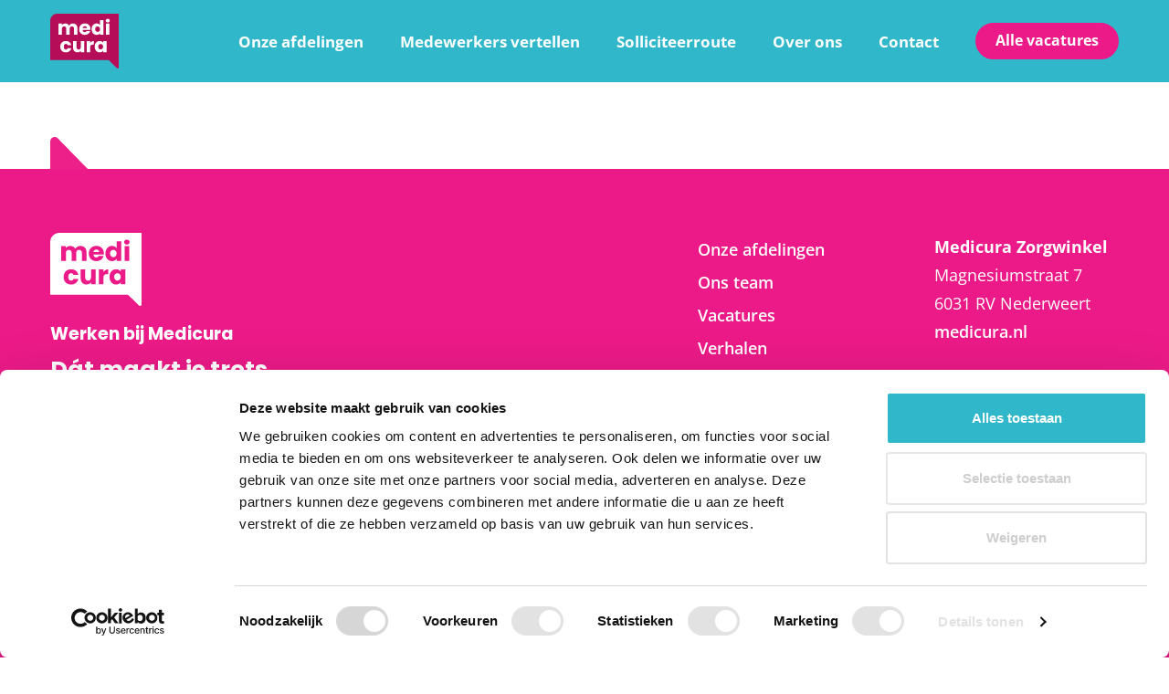

--- FILE ---
content_type: text/html; charset=UTF-8
request_url: https://werkenbijmedicura.nl/verkoopmedewerker-zorgwinkel-117
body_size: 11074
content:
<!doctype html>
<html lang="nl-NL">
	<head>
		<meta charset="UTF-8">
<script type="text/javascript">
/* <![CDATA[ */
var gform;gform||(document.addEventListener("gform_main_scripts_loaded",function(){gform.scriptsLoaded=!0}),document.addEventListener("gform/theme/scripts_loaded",function(){gform.themeScriptsLoaded=!0}),window.addEventListener("DOMContentLoaded",function(){gform.domLoaded=!0}),gform={domLoaded:!1,scriptsLoaded:!1,themeScriptsLoaded:!1,isFormEditor:()=>"function"==typeof InitializeEditor,callIfLoaded:function(o){return!(!gform.domLoaded||!gform.scriptsLoaded||!gform.themeScriptsLoaded&&!gform.isFormEditor()||(gform.isFormEditor()&&console.warn("The use of gform.initializeOnLoaded() is deprecated in the form editor context and will be removed in Gravity Forms 3.1."),o(),0))},initializeOnLoaded:function(o){gform.callIfLoaded(o)||(document.addEventListener("gform_main_scripts_loaded",()=>{gform.scriptsLoaded=!0,gform.callIfLoaded(o)}),document.addEventListener("gform/theme/scripts_loaded",()=>{gform.themeScriptsLoaded=!0,gform.callIfLoaded(o)}),window.addEventListener("DOMContentLoaded",()=>{gform.domLoaded=!0,gform.callIfLoaded(o)}))},hooks:{action:{},filter:{}},addAction:function(o,r,e,t){gform.addHook("action",o,r,e,t)},addFilter:function(o,r,e,t){gform.addHook("filter",o,r,e,t)},doAction:function(o){gform.doHook("action",o,arguments)},applyFilters:function(o){return gform.doHook("filter",o,arguments)},removeAction:function(o,r){gform.removeHook("action",o,r)},removeFilter:function(o,r,e){gform.removeHook("filter",o,r,e)},addHook:function(o,r,e,t,n){null==gform.hooks[o][r]&&(gform.hooks[o][r]=[]);var d=gform.hooks[o][r];null==n&&(n=r+"_"+d.length),gform.hooks[o][r].push({tag:n,callable:e,priority:t=null==t?10:t})},doHook:function(r,o,e){var t;if(e=Array.prototype.slice.call(e,1),null!=gform.hooks[r][o]&&((o=gform.hooks[r][o]).sort(function(o,r){return o.priority-r.priority}),o.forEach(function(o){"function"!=typeof(t=o.callable)&&(t=window[t]),"action"==r?t.apply(null,e):e[0]=t.apply(null,e)})),"filter"==r)return e[0]},removeHook:function(o,r,t,n){var e;null!=gform.hooks[o][r]&&(e=(e=gform.hooks[o][r]).filter(function(o,r,e){return!!(null!=n&&n!=o.tag||null!=t&&t!=o.priority)}),gform.hooks[o][r]=e)}});
/* ]]> */
</script>

		<meta http-equiv="Content-Type" content="text/html; charset=UTF-8">
        <meta name="viewport" content="width=device-width, initial-scale=1, shrink-to-fit=no">
        <link rel="preload" href="https://werkenbijmedicura.nl/wp-content/themes/medicura/fonts/OpenSans-Regular.woff2" as="font" type="font/woff2" crossorigin>
        <link rel="preload" href="https://werkenbijmedicura.nl/wp-content/themes/medicura/fonts/OpenSans-Italic.woff2" as="font" type="font/woff2" crossorigin>
        <script src="https://www.youtube.com/iframe_api"></script>
            <!-- Google Tag Manager -->
<script>(function(w,d,s,l,i){w[l]=w[l]||[];w[l].push({'gtm.start':
new Date().getTime(),event:'gtm.js'});var f=d.getElementsByTagName(s)[0],
j=d.createElement(s),dl=l!='dataLayer'?'&l='+l:'';j.async=true;j.src=
'https://www.googletagmanager.com/gtm.js?id='+i+dl;f.parentNode.insertBefore(j,f);
})(window,document,'script','dataLayer','GTM-T27KW8G');</script>
<!-- End Google Tag Manager -->		<script type="text/javascript">
	window.dataLayer = window.dataLayer || [];

	function gtag() {
		dataLayer.push(arguments);
	}

	gtag("consent", "default", {
		ad_personalization: "denied",
		ad_storage: "denied",
		ad_user_data: "denied",
		analytics_storage: "denied",
		functionality_storage: "denied",
		personalization_storage: "denied",
		security_storage: "granted",
		wait_for_update: 500,
	});
	gtag("set", "ads_data_redaction", true);
	</script>
<script type="text/javascript"
		id="Cookiebot"
		src="https://consent.cookiebot.com/uc.js"
		data-implementation="wp"
		data-cbid="d771d5a6-e7a2-44d5-affe-00597222fa68"
						data-culture="NL"
				async	></script>
<meta name='robots' content='index, follow, max-image-preview:large, max-snippet:-1, max-video-preview:-1' />

	<title>Verkoopmedewerker Zorgwinkel - Werken bij Medicura</title>
	<link rel="canonical" href="https://werkenbijmedicura.nl/verkoopmedewerker-zorgwinkel-117" />
	<meta property="og:locale" content="nl_NL" />
	<meta property="og:type" content="article" />
	<meta property="og:title" content="Verkoopmedewerker Zorgwinkel - Werken bij Medicura" />
	<meta property="og:url" content="https://werkenbijmedicura.nl/verkoopmedewerker-zorgwinkel-117" />
	<meta property="og:site_name" content="Werken bij Medicura" />
	<meta property="article:publisher" content="https://www.facebook.com/medicurazorgwinkel/" />
	<meta property="article:published_time" content="2024-04-11T22:05:57+00:00" />
	<meta property="og:image" content="https://werkenbijmedicura.nl/wp-content/uploads/2023/08/andy_logistiek_banner_1920x1280-1.jpg" />
	<meta property="og:image:width" content="1920" />
	<meta property="og:image:height" content="1280" />
	<meta property="og:image:type" content="image/jpeg" />
	<meta name="author" content="Malon van Dijk" />
	<meta name="twitter:card" content="summary_large_image" />
	<meta name="twitter:label1" content="Geschreven door" />
	<meta name="twitter:data1" content="Malon van Dijk" />
	<script type="application/ld+json" class="yoast-schema-graph">{"@context":"https://schema.org","@graph":[{"@type":"Article","@id":"https://werkenbijmedicura.nl/verkoopmedewerker-zorgwinkel-117#article","isPartOf":{"@id":"https://werkenbijmedicura.nl/verkoopmedewerker-zorgwinkel-117"},"author":{"name":"Malon van Dijk","@id":"https://werkenbijmedicura.nl/#/schema/person/26ef1a0d8b9ee86b9de8548cef5d8a5c"},"headline":"Verkoopmedewerker Zorgwinkel","datePublished":"2024-04-11T22:05:57+00:00","mainEntityOfPage":{"@id":"https://werkenbijmedicura.nl/verkoopmedewerker-zorgwinkel-117"},"wordCount":2,"commentCount":0,"publisher":{"@id":"https://werkenbijmedicura.nl/#organization"},"articleSection":["Uncategorized"],"inLanguage":"nl-NL","potentialAction":[{"@type":"CommentAction","name":"Comment","target":["https://werkenbijmedicura.nl/verkoopmedewerker-zorgwinkel-117#respond"]}]},{"@type":"WebPage","@id":"https://werkenbijmedicura.nl/verkoopmedewerker-zorgwinkel-117","url":"https://werkenbijmedicura.nl/verkoopmedewerker-zorgwinkel-117","name":"Verkoopmedewerker Zorgwinkel - Werken bij Medicura","isPartOf":{"@id":"https://werkenbijmedicura.nl/#website"},"datePublished":"2024-04-11T22:05:57+00:00","breadcrumb":{"@id":"https://werkenbijmedicura.nl/verkoopmedewerker-zorgwinkel-117#breadcrumb"},"inLanguage":"nl-NL","potentialAction":[{"@type":"ReadAction","target":["https://werkenbijmedicura.nl/verkoopmedewerker-zorgwinkel-117"]}]},{"@type":"BreadcrumbList","@id":"https://werkenbijmedicura.nl/verkoopmedewerker-zorgwinkel-117#breadcrumb","itemListElement":[{"@type":"ListItem","position":1,"name":"Home","item":"https://werkenbijmedicura.nl/"},{"@type":"ListItem","position":2,"name":"Verkoopmedewerker Zorgwinkel"}]},{"@type":"WebSite","@id":"https://werkenbijmedicura.nl/#website","url":"https://werkenbijmedicura.nl/","name":"Werken bij Medicura","description":"Dat maakt je trots!","publisher":{"@id":"https://werkenbijmedicura.nl/#organization"},"potentialAction":[{"@type":"SearchAction","target":{"@type":"EntryPoint","urlTemplate":"https://werkenbijmedicura.nl/?s={search_term_string}"},"query-input":{"@type":"PropertyValueSpecification","valueRequired":true,"valueName":"search_term_string"}}],"inLanguage":"nl-NL"},{"@type":"Organization","@id":"https://werkenbijmedicura.nl/#organization","name":"Werken bij Medicura","url":"https://werkenbijmedicura.nl/","logo":{"@type":"ImageObject","inLanguage":"nl-NL","@id":"https://werkenbijmedicura.nl/#/schema/logo/image/","url":"https://werkenbijmedicura.nl/wp-content/uploads/2023/09/medicura_logo_vierkant.png","contentUrl":"https://werkenbijmedicura.nl/wp-content/uploads/2023/09/medicura_logo_vierkant.png","width":800,"height":800,"caption":"Werken bij Medicura"},"image":{"@id":"https://werkenbijmedicura.nl/#/schema/logo/image/"},"sameAs":["https://www.facebook.com/medicurazorgwinkel/","https://www.linkedin.com/company/medicura-b-v/"]},{"@type":"Person","@id":"https://werkenbijmedicura.nl/#/schema/person/26ef1a0d8b9ee86b9de8548cef5d8a5c","name":"Malon van Dijk","image":{"@type":"ImageObject","inLanguage":"nl-NL","@id":"https://werkenbijmedicura.nl/#/schema/person/image/","url":"https://secure.gravatar.com/avatar/906fc6e7bf6ca1f827636be09c0059fd2029dd1e1a28c171b21ab739c97ba831?s=96&d=mm&r=g","contentUrl":"https://secure.gravatar.com/avatar/906fc6e7bf6ca1f827636be09c0059fd2029dd1e1a28c171b21ab739c97ba831?s=96&d=mm&r=g","caption":"Malon van Dijk"},"url":"https://werkenbijmedicura.nl/author/malon-van-dijk"}]}</script>


<link rel='dns-prefetch' href='//static.addtoany.com' />
<link rel='dns-prefetch' href='//stats.wp.com' />
<link rel="alternate" type="application/rss+xml" title="Werken bij Medicura &raquo; Verkoopmedewerker Zorgwinkel reacties feed" href="https://werkenbijmedicura.nl/verkoopmedewerker-zorgwinkel-117/feed" />
<link rel="alternate" title="oEmbed (JSON)" type="application/json+oembed" href="https://werkenbijmedicura.nl/wp-json/oembed/1.0/embed?url=https%3A%2F%2Fwerkenbijmedicura.nl%2Fverkoopmedewerker-zorgwinkel-117" />
<link rel="alternate" title="oEmbed (XML)" type="text/xml+oembed" href="https://werkenbijmedicura.nl/wp-json/oembed/1.0/embed?url=https%3A%2F%2Fwerkenbijmedicura.nl%2Fverkoopmedewerker-zorgwinkel-117&#038;format=xml" />
<style id='wp-img-auto-sizes-contain-inline-css' type='text/css'>
img:is([sizes=auto i],[sizes^="auto," i]){contain-intrinsic-size:3000px 1500px}
/*# sourceURL=wp-img-auto-sizes-contain-inline-css */
</style>
<link rel='stylesheet' id='theme-main-css' href='https://werkenbijmedicura.nl/wp-content/themes/medicura/assets/css/main.css?ver=1747221031' type='text/css' media='all' />
<link rel='stylesheet' id='theme-tablet-css' href='https://werkenbijmedicura.nl/wp-content/themes/medicura/assets/css/tablet.css?ver=1747221031' type='text/css' media='(min-width:576px)' />
<link rel='stylesheet' id='theme-desktop-css' href='https://werkenbijmedicura.nl/wp-content/themes/medicura/assets/css/desktop.css?ver=1747221031' type='text/css' media='(min-width:768px)' />
<link rel='stylesheet' id='addtoany-css' href='https://werkenbijmedicura.nl/wp-content/plugins/add-to-any/addtoany.min.css?ver=1.16' type='text/css' media='all' />
<script type="text/javascript" src="https://werkenbijmedicura.nl/wp-content/themes/medicura/assets/js/header.js?ver=1747221031" id="theme-header-js"></script>
<script type="text/javascript" id="addtoany-core-js-before">
/* <![CDATA[ */
window.a2a_config=window.a2a_config||{};a2a_config.callbacks=[];a2a_config.overlays=[];a2a_config.templates={};a2a_localize = {
	Share: "Delen",
	Save: "Opslaan",
	Subscribe: "Inschrijven",
	Email: "E-mail",
	Bookmark: "Bookmark",
	ShowAll: "Alles weergeven",
	ShowLess: "Niet alles weergeven",
	FindServices: "Vind dienst(en)",
	FindAnyServiceToAddTo: "Vind direct een dienst om aan toe te voegen",
	PoweredBy: "Mede mogelijk gemaakt door",
	ShareViaEmail: "Delen per e-mail",
	SubscribeViaEmail: "Abonneren via e-mail",
	BookmarkInYourBrowser: "Bookmark in je browser",
	BookmarkInstructions: "Druk op Ctrl+D of \u2318+D om deze pagina te bookmarken",
	AddToYourFavorites: "Voeg aan je favorieten toe",
	SendFromWebOrProgram: "Stuur vanuit elk e-mailadres of e-mail programma",
	EmailProgram: "E-mail programma",
	More: "Meer&#8230;",
	ThanksForSharing: "Bedankt voor het delen!",
	ThanksForFollowing: "Dank voor het volgen!"
};

a2a_config.icon_color="#30b8ca,#ffffff";

//# sourceURL=addtoany-core-js-before
/* ]]> */
</script>
<script type="text/javascript" defer src="https://static.addtoany.com/menu/page.js" id="addtoany-core-js"></script>
<script type="text/javascript" defer src="https://werkenbijmedicura.nl/wp-content/plugins/add-to-any/addtoany.min.js?ver=1.1" id="addtoany-jquery-js"></script>
<link rel="https://api.w.org/" href="https://werkenbijmedicura.nl/wp-json/" /><link rel="alternate" title="JSON" type="application/json" href="https://werkenbijmedicura.nl/wp-json/wp/v2/posts/1726" /><link rel="EditURI" type="application/rsd+xml" title="RSD" href="https://werkenbijmedicura.nl/xmlrpc.php?rsd" />

<link rel='shortlink' href='https://werkenbijmedicura.nl/?p=1726' />
<script type="application/ld+json">{
    "@context": "https://schema.org",
    "@type": "JobPosting",
    "title": "Verkoopmedewerker Zorgwinkel",
    "description": "",
    "datePosted": "2024-04-12T00:05:57+02:00",
    "hiringOrganization": {
        "@type": "Organization",
        "name": "Werken bij Medicura",
        "sameAs": "https://werkenbijmedicura.nl",
        "logo": "https://werkenbijmedicura.nl/wp-content/uploads/2023/09/cropped-medicura_logo_vierkant.png"
    },
    "employmentType": null,
    "jobLocation": {
        "@type": "Place",
        "address": {
            "@type": "PostalAddress",
            "streetAddress": null,
            "addressLocality": null,
            "addressRegion": null,
            "postalCode": null,
            "addressCountry": null
        }
    },
    "baseSalary": {
        "@type": "MonetaryAmount",
        "currency": "EUR",
        "value": {
            "@type": "QuantitativeValue",
            "value": null,
            "unitText": null
        }
    }
}</script>	<style>img#wpstats{display:none}</style>
		    <script type="text/javascript">
        var ajaxUrl = 'https://werkenbijmedicura.nl/wp-admin/admin-ajax.php';
    </script>
    <link rel="icon" href="https://werkenbijmedicura.nl/wp-content/uploads/2023/09/cropped-medicura_logo_vierkant-32x32.png" sizes="32x32" />
<link rel="icon" href="https://werkenbijmedicura.nl/wp-content/uploads/2023/09/cropped-medicura_logo_vierkant-192x192.png" sizes="192x192" />
<link rel="apple-touch-icon" href="https://werkenbijmedicura.nl/wp-content/uploads/2023/09/cropped-medicura_logo_vierkant-180x180.png" />
<meta name="msapplication-TileImage" content="https://werkenbijmedicura.nl/wp-content/uploads/2023/09/cropped-medicura_logo_vierkant-270x270.png" />
	<link rel='stylesheet' id='dashicons-css' href='https://werkenbijmedicura.nl/wp-includes/css/dashicons.min.css?ver=6.9' type='text/css' media='all' />
<link rel='stylesheet' id='gform_basic-css' href='https://werkenbijmedicura.nl/wp-content/plugins/gravityforms/assets/css/dist/basic.min.css?ver=2.9.24' type='text/css' media='all' />
<link rel='stylesheet' id='gform_theme_components-css' href='https://werkenbijmedicura.nl/wp-content/plugins/gravityforms/assets/css/dist/theme-components.min.css?ver=2.9.24' type='text/css' media='all' />
<link rel='stylesheet' id='gform_theme-css' href='https://werkenbijmedicura.nl/wp-content/plugins/gravityforms/assets/css/dist/theme.min.css?ver=2.9.24' type='text/css' media='all' />
</head>
    <body class="wp-singular post-template-default single single-post postid-1726 single-format-standard wp-theme-2manydots-wp-base-theme wp-child-theme-medicura">
            <!-- Google Tag Manager (noscript) -->
<noscript><iframe src="https://www.googletagmanager.com/ns.html?id=GTM-T27KW8G"
height="0" width="0" style="display:none;visibility:hidden"></iframe></noscript>
<!-- End Google Tag Manager (noscript) -->        <div class="site-wrapper header-bg-color-1">
            <div class="header header-type-1 sticky" id="header">
                <div class="header-line">
                    <div class="container header-container">
                        <div class="row">
                            <div class="col">
                                <div class="header-box">
                                    <div class="logo-box">
                                        <a href="https://werkenbijmedicura.nl" rel="nofollow" class="logo-link">Werken bij Medicura</a>
                                        <img src="https://werkenbijmedicura.nl/wp-content/themes/medicura/resources/images/svg/logo-pink.svg" width="100" height="80" alt="Logo" class="main-logo">
                                    </div>
                                    <div class="right-part">
                                                                                    <div class="main-menu-box">
                                                <nav class="main-nav-container">
                                                    <ul id="menu-main-menu" class="main-nav"><li id="menu-item-445" class="menu-item menu-item-type-post_type menu-item-object-page menu-item-445"><a href="https://werkenbijmedicura.nl/onze-afdelingen">Onze afdelingen</a></li>
<li id="menu-item-530" class="menu-item menu-item-type-post_type_archive menu-item-object-stories menu-item-530"><a href="https://werkenbijmedicura.nl/vertellen">Medewerkers vertellen</a></li>
<li id="menu-item-444" class="menu-item menu-item-type-post_type menu-item-object-page menu-item-444"><a href="https://werkenbijmedicura.nl/solliciteerroute">Solliciteerroute</a></li>
<li id="menu-item-355" class="menu-item menu-item-type-post_type menu-item-object-page menu-item-355"><a href="https://werkenbijmedicura.nl/over-ons">Over ons</a></li>
<li id="menu-item-319" class="menu-item menu-item-type-post_type menu-item-object-page menu-item-319"><a href="https://werkenbijmedicura.nl/contact">Contact</a></li>
</ul>                                                </nav>
                                            </div>
                                                                                                                            <div class="header-btn-wrap">
                                                                            <a class="btn" href="https://werkenbijmedicura.nl/vacatures"><span>Alle vacatures</span></a>
                                                                                </div>
                                                                                                                            <button class="hamburger hamburger--squeeze mobile-hamburger" type="button">
                                                    <span class="hamburger-box">
                                                        <span class="hamburger-inner"></span>
                                                    </span>
                                            </button>
                                                                            </div>
                                </div>
                            </div>
                        </div>
                    </div>
                </div>
            </div>
                            <div class="mobile-menu-box">
                    <div class="inner-wrapper">
                        <div class="container">
                            <div class="row">
                                <div class="col">
                                    <nav class="mobile-menu-nav">
                                        <ul id="menu-main-menu-1" class="mobile-nav"><li class="menu-item menu-item-type-post_type menu-item-object-page menu-item-445"><a href="https://werkenbijmedicura.nl/onze-afdelingen">Onze afdelingen</a></li>
<li class="menu-item menu-item-type-post_type_archive menu-item-object-stories menu-item-530"><a href="https://werkenbijmedicura.nl/vertellen">Medewerkers vertellen</a></li>
<li class="menu-item menu-item-type-post_type menu-item-object-page menu-item-444"><a href="https://werkenbijmedicura.nl/solliciteerroute">Solliciteerroute</a></li>
<li class="menu-item menu-item-type-post_type menu-item-object-page menu-item-355"><a href="https://werkenbijmedicura.nl/over-ons">Over ons</a></li>
<li class="menu-item menu-item-type-post_type menu-item-object-page menu-item-319"><a href="https://werkenbijmedicura.nl/contact">Contact</a></li>
</ul>                                    </nav>
                                </div>
                            </div>
                        </div>
                    </div>
                </div>
                        <section class="header-section bg-color-1 type-1 sec-margin no-image" id="header-section" data-type="1">
    </section>
    <main class="main main-single main-single-post">
                                                            </main>

<footer class="footer" id="footer">
    <div class="container">
        <div class="row">
            <div class="col">
                <div class="footer-decor-box"></div>
            </div>
        </div>
    </div>
    <div class="footer-wrap-top">
        <div class="container">
            <div class="row">
                <div class="col-lg-4 col-md-5">
                                            <div class="footer-logo-wrap">
                                                        <img width="150" height="120" src="https://werkenbijmedicura.nl/wp-content/uploads/2023/06/logo-white-ghost.svg" class="footer-logo" alt="Logo" decoding="async" loading="lazy" />                        </div>
                                                                <div class="footer-desc white-content nmp-last-el">
                            <h4>Werken bij Medicura</h4>
<h2>Dát maakt je trots</h2>
<p><span>Met jouw hart voor mensen, jouw vooruitstrevende blik en de drive om te verrassen, sta jij híer in jouw kracht.<br />
</span><span>Als echte zorgverbeteraar.</span></p>
                        </div>
                                            <div class="socials ">
        <div class="socials-links">
                                <a href="https://www.facebook.com/medicurazorgwinkel" target="_blank" class="social-link icon-facebook"></a>
                                                <a href="https://www.linkedin.com/company/medicura-b-v/" target="_blank" class="social-link icon-linkedin"></a>
                                    </div>
    </div>
                </div>
                <div class="col">
                    <div class="footer-columns-wrap">
                        <div class="footer-columns flex-box-parent">
                                                                                                    <div class="footer-col-item flex-box-child">
                                            <div class="footer-col">
                                                <div class="footer-col-box">
                                                                                                            <div class="footer-col-links">
                                                                                                                                <div class="footer-link-row">
                                                                                                    <a class="footer-link" href="https://werkenbijmedicura.nl/onze-afdelingen"><span>Onze afdelingen</span></a>
                                                                                                        </div>
                                                                                                                                                                                                <div class="footer-link-row">
                                                                                                    <a class="footer-link" href="https://werkenbijmedicura.nl/ons-team"><span>Ons team</span></a>
                                                                                                        </div>
                                                                                                                                                                                                <div class="footer-link-row">
                                                                                                    <a class="footer-link" href="https://werkenbijmedicura.nl/vacatures"><span>Vacatures</span></a>
                                                                                                        </div>
                                                                                                                                                                                                <div class="footer-link-row">
                                                                                                    <a class="footer-link" href="https://werkenbijmedicura.nl/vertellen"><span>Verhalen</span></a>
                                                                                                        </div>
                                                                                                                                                                                                <div class="footer-link-row">
                                                                                                    <a class="footer-link" href="https://werkenbijmedicura.nl/solliciteerroute"><span>Solliciteerroute</span></a>
                                                                                                        </div>
                                                                                                                                                                                                <div class="footer-link-row">
                                                                                                    <a class="footer-link" href="https://werkenbijmedicura.nl/over-ons"><span>Over ons</span></a>
                                                                                                        </div>
                                                                                                                                                                                                <div class="footer-link-row">
                                                                                                    <a class="footer-link" href="https://werkenbijmedicura.nl/contact"><span>Contact</span></a>
                                                                                                        </div>
                                                                                                                                                                                    </div>
                                                                                                    </div>
                                            </div>
                                        </div>
                                                                                                            <div class="footer-col-item flex-box-child">
                                            <div class="footer-col">
                                                <div class="footer-col-box">
                                                                                                            <div class="footer-col-text nmp-last-el">
                                                            <p><strong>Medicura Zorgwinkel</strong><br />
Magnesiumstraat 7<br />
6031 RV Nederweert<br />
<a href="https://medicura.nl">medicura.nl</a></p>
<p><strong>Medicura Zakelijk</strong><br />
Platinastraat 15<br />
6031 TW Nederweert<br />
<a href="https://medicurazakelijk.nl">medicurazakelijk.nl</a></p>
<p><strong>Afdeling HR</strong><br />
<a href="tel:0880071100">088 007 11 50</a><br />
<a href="mailto:vacatures@medicura.nl">vacatures@medicura.nl</a></p>
                                                        </div>
                                                                                                    </div>
                                            </div>
                                        </div>
                                                                                                                        </div>
                    </div>
                </div>
            </div>
        </div>
    </div>
            <div class="footer-wrap-bottom">
            <div class="container">
                <div class="row">
                    <div class="col">
                        <div class="footer-bottom-wrap">
                            <div class="bottom-links">
                                                                    <span class="copyrights">© 2025 Copyright Medicura</span>
                                                                                                    <div class="footer-links">
                                                                    <a class="footer-link" href="https://werkenbijmedicura.nl/privacyreglement"><span>Privacyregelement & Cookies</span></a>
                                                                                                                </div>
                                                            </div>
                        </div>
                    </div>
                </div>
            </div>
        </div>
    </footer>

<div class="pop-up-row video-pop-up-row">
    <div class="pop-up video-pop-up">
        <div class="video-box"></div>
    </div>
</div>    <div class="pop-up-row vac-pop-up-row">
        <div class="pop-up vac-pop-up">
            <div class="vac-form-box" data-upload-text="Upload hier je CV" data-mot-text="Upload hier je motivatie">
                <span class="close-form"></span>
                
                <div class='gf_browser_chrome gform_wrapper gravity-theme gform-theme--no-framework' data-form-theme='gravity-theme' data-form-index='0' id='gform_wrapper_4' ><div id='gf_4' class='gform_anchor' tabindex='-1'></div>
                        <div class='gform_heading'>
							<p class='gform_required_legend'></p>
                        </div><form method='post' enctype='multipart/form-data' target='gform_ajax_frame_4' id='gform_4'  action='/verkoopmedewerker-zorgwinkel-117#gf_4' data-formid='4' novalidate>
                        <div class='gform-body gform_body'><div id='gform_fields_4' class='gform_fields top_label form_sublabel_below description_below validation_below'><div id="field_4_18" class="gfield gfield--type-text gfield--input-type-text gfield--width-full field_sublabel_below gfield--no-description field_description_below field_validation_below gfield_visibility_hidden"  ><div class="admin-hidden-markup"><i class="gform-icon gform-icon--hidden" aria-hidden="true" title="Dit veld is verborgen bij het bekijken van het formulier"></i><span>Dit veld is verborgen bij het bekijken van het formulier</span></div><label class='gfield_label gform-field-label' for='input_4_18'>Vacature</label><div class='ginput_container ginput_container_text'><input name='input_18' id='input_4_18' type='text' value='Verkoopmedewerker Zorgwinkel' class='large'      aria-invalid="false"   /></div></div><div id="field_4_10" class="gfield gfield--type-text gfield--input-type-text gfield--width-full gfield_contains_required field_sublabel_below gfield--no-description field_description_below field_validation_below gfield_visibility_visible"  ><label class='gfield_label gform-field-label' for='input_4_10'>Voornaam<span class="gfield_required"><span class="gfield_required gfield_required_asterisk">*</span></span></label><div class='ginput_container ginput_container_text'><input name='input_10' id='input_4_10' type='text' value='' class='large'    placeholder='Voornaam' aria-required="true" aria-invalid="false"   /></div></div><div id="field_4_12" class="gfield gfield--type-text gfield--input-type-text gfield--width-full gfield_contains_required field_sublabel_below gfield--no-description field_description_below field_validation_below gfield_visibility_visible"  ><label class='gfield_label gform-field-label' for='input_4_12'>Achternaam<span class="gfield_required"><span class="gfield_required gfield_required_asterisk">*</span></span></label><div class='ginput_container ginput_container_text'><input name='input_12' id='input_4_12' type='text' value='' class='large'    placeholder='Achternaam' aria-required="true" aria-invalid="false"   /></div></div><div id="field_4_3" class="gfield gfield--type-text gfield--input-type-text gfield--width-full gfield_contains_required field_sublabel_below gfield--no-description field_description_below field_validation_below gfield_visibility_visible"  ><label class='gfield_label gform-field-label' for='input_4_3'>Woonplaats<span class="gfield_required"><span class="gfield_required gfield_required_asterisk">*</span></span></label><div class='ginput_container ginput_container_text'><input name='input_3' id='input_4_3' type='text' value='' class='large'    placeholder='Woonplaats' aria-required="true" aria-invalid="false"   /></div></div><div id="field_4_4" class="gfield gfield--type-email gfield--input-type-email gfield--width-full gfield_contains_required field_sublabel_below gfield--no-description field_description_below field_validation_below gfield_visibility_visible"  ><label class='gfield_label gform-field-label' for='input_4_4'>E-mailadres<span class="gfield_required"><span class="gfield_required gfield_required_asterisk">*</span></span></label><div class='ginput_container ginput_container_email'>
                            <input name='input_4' id='input_4_4' type='email' value='' class='large'   placeholder='E-mailadres' aria-required="true" aria-invalid="false"  />
                        </div></div><div id="field_4_6" class="gfield gfield--type-phone gfield--input-type-phone gfield--width-full gfield_contains_required field_sublabel_below gfield--no-description field_description_below field_validation_below gfield_visibility_visible"  ><label class='gfield_label gform-field-label' for='input_4_6'>Telefoonnummer<span class="gfield_required"><span class="gfield_required gfield_required_asterisk">*</span></span></label><div class='ginput_container ginput_container_phone'><input name='input_6' id='input_4_6' type='tel' value='' class='large'  placeholder='Telefoonnummer' aria-required="true" aria-invalid="false"   /></div></div><div id="field_4_15" class="gfield gfield--type-text gfield--input-type-text gfield--width-full gfield_contains_required field_sublabel_below gfield--no-description field_description_below field_validation_below gfield_visibility_visible"  ><label class='gfield_label gform-field-label' for='input_4_15'>Binnen welk vakgebied ligt jouw interesse?<span class="gfield_required"><span class="gfield_required gfield_required_asterisk">*</span></span></label><div class='ginput_container ginput_container_text'><input name='input_15' id='input_4_15' type='text' value='' class='large'     aria-required="true" aria-invalid="false"   /></div></div><div id="field_4_7" class="gfield gfield--type-fileupload gfield--input-type-fileupload gfield--width-full upload-cv gfield_contains_required field_sublabel_below gfield--no-description field_description_below field_validation_below gfield_visibility_visible"  ><label class='gfield_label gform-field-label' for='gform_browse_button_4_7'>Upload jouw CV<span class="gfield_required"><span class="gfield_required gfield_required_asterisk">*</span></span></label><div class='ginput_container ginput_container_fileupload'><div id='gform_multifile_upload_4_7' data-settings='{&quot;runtimes&quot;:&quot;html5,flash,html4&quot;,&quot;browse_button&quot;:&quot;gform_browse_button_4_7&quot;,&quot;container&quot;:&quot;gform_multifile_upload_4_7&quot;,&quot;drop_element&quot;:&quot;gform_drag_drop_area_4_7&quot;,&quot;filelist&quot;:&quot;gform_preview_4_7&quot;,&quot;unique_names&quot;:true,&quot;file_data_name&quot;:&quot;file&quot;,&quot;url&quot;:&quot;https:\/\/werkenbijmedicura.nl\/?gf_page=240a1fae40dd18f&quot;,&quot;flash_swf_url&quot;:&quot;https:\/\/werkenbijmedicura.nl\/wp-includes\/js\/plupload\/plupload.flash.swf&quot;,&quot;silverlight_xap_url&quot;:&quot;https:\/\/werkenbijmedicura.nl\/wp-includes\/js\/plupload\/plupload.silverlight.xap&quot;,&quot;filters&quot;:{&quot;mime_types&quot;:[{&quot;title&quot;:&quot;Toegestane bestanden&quot;,&quot;extensions&quot;:&quot;*&quot;}],&quot;max_file_size&quot;:&quot;134217728b&quot;},&quot;multipart&quot;:true,&quot;urlstream_upload&quot;:false,&quot;multipart_params&quot;:{&quot;form_id&quot;:4,&quot;field_id&quot;:7,&quot;_gform_file_upload_nonce_4_7&quot;:&quot;b23037ef7c&quot;},&quot;gf_vars&quot;:{&quot;max_files&quot;:0,&quot;message_id&quot;:&quot;gform_multifile_messages_4_7&quot;,&quot;disallowed_extensions&quot;:[&quot;php&quot;,&quot;asp&quot;,&quot;aspx&quot;,&quot;cmd&quot;,&quot;csh&quot;,&quot;bat&quot;,&quot;html&quot;,&quot;htm&quot;,&quot;hta&quot;,&quot;jar&quot;,&quot;exe&quot;,&quot;com&quot;,&quot;js&quot;,&quot;lnk&quot;,&quot;htaccess&quot;,&quot;phar&quot;,&quot;phtml&quot;,&quot;ps1&quot;,&quot;ps2&quot;,&quot;php3&quot;,&quot;php4&quot;,&quot;php5&quot;,&quot;php6&quot;,&quot;py&quot;,&quot;rb&quot;,&quot;tmp&quot;]}}' class='gform_fileupload_multifile'>
										<div id='gform_drag_drop_area_4_7' class='gform_drop_area gform-theme-field-control'>
											<span class='gform_drop_instructions'>Sleep bestanden hierheen of </span>
											<button type='button' id='gform_browse_button_4_7' class='button gform_button_select_files gform-theme-button gform-theme-button--control' aria-describedby="gfield_upload_rules_4_7"  >Selecteer bestanden</button>
										</div>
									</div><span class='gfield_description gform_fileupload_rules' id='gfield_upload_rules_4_7'>Max. bestandsgrootte: 128 MB.</span><ul class='validation_message--hidden-on-empty gform-ul-reset' id='gform_multifile_messages_4_7'></ul> <div id='gform_preview_4_7' class='ginput_preview_list'></div></div></div><div id="field_4_9" class="gfield gfield--type-fileupload gfield--input-type-fileupload gfield--width-full upload-mot field_sublabel_below gfield--no-description field_description_below field_validation_below gfield_visibility_visible"  ><label class='gfield_label gform-field-label' for='gform_browse_button_4_9'>Upload jouw motivatie</label><div class='ginput_container ginput_container_fileupload'><div id='gform_multifile_upload_4_9' data-settings='{&quot;runtimes&quot;:&quot;html5,flash,html4&quot;,&quot;browse_button&quot;:&quot;gform_browse_button_4_9&quot;,&quot;container&quot;:&quot;gform_multifile_upload_4_9&quot;,&quot;drop_element&quot;:&quot;gform_drag_drop_area_4_9&quot;,&quot;filelist&quot;:&quot;gform_preview_4_9&quot;,&quot;unique_names&quot;:true,&quot;file_data_name&quot;:&quot;file&quot;,&quot;url&quot;:&quot;https:\/\/werkenbijmedicura.nl\/?gf_page=240a1fae40dd18f&quot;,&quot;flash_swf_url&quot;:&quot;https:\/\/werkenbijmedicura.nl\/wp-includes\/js\/plupload\/plupload.flash.swf&quot;,&quot;silverlight_xap_url&quot;:&quot;https:\/\/werkenbijmedicura.nl\/wp-includes\/js\/plupload\/plupload.silverlight.xap&quot;,&quot;filters&quot;:{&quot;mime_types&quot;:[{&quot;title&quot;:&quot;Toegestane bestanden&quot;,&quot;extensions&quot;:&quot;*&quot;}],&quot;max_file_size&quot;:&quot;134217728b&quot;},&quot;multipart&quot;:true,&quot;urlstream_upload&quot;:false,&quot;multipart_params&quot;:{&quot;form_id&quot;:4,&quot;field_id&quot;:9,&quot;_gform_file_upload_nonce_4_9&quot;:&quot;77509ea539&quot;},&quot;gf_vars&quot;:{&quot;max_files&quot;:0,&quot;message_id&quot;:&quot;gform_multifile_messages_4_9&quot;,&quot;disallowed_extensions&quot;:[&quot;php&quot;,&quot;asp&quot;,&quot;aspx&quot;,&quot;cmd&quot;,&quot;csh&quot;,&quot;bat&quot;,&quot;html&quot;,&quot;htm&quot;,&quot;hta&quot;,&quot;jar&quot;,&quot;exe&quot;,&quot;com&quot;,&quot;js&quot;,&quot;lnk&quot;,&quot;htaccess&quot;,&quot;phar&quot;,&quot;phtml&quot;,&quot;ps1&quot;,&quot;ps2&quot;,&quot;php3&quot;,&quot;php4&quot;,&quot;php5&quot;,&quot;php6&quot;,&quot;py&quot;,&quot;rb&quot;,&quot;tmp&quot;]}}' class='gform_fileupload_multifile'>
										<div id='gform_drag_drop_area_4_9' class='gform_drop_area gform-theme-field-control'>
											<span class='gform_drop_instructions'>Sleep bestanden hierheen of </span>
											<button type='button' id='gform_browse_button_4_9' class='button gform_button_select_files gform-theme-button gform-theme-button--control' aria-describedby="gfield_upload_rules_4_9"  >Selecteer bestanden</button>
										</div>
									</div><span class='gfield_description gform_fileupload_rules' id='gfield_upload_rules_4_9'>Max. bestandsgrootte: 128 MB.</span><ul class='validation_message--hidden-on-empty gform-ul-reset' id='gform_multifile_messages_4_9'></ul> <div id='gform_preview_4_9' class='ginput_preview_list'></div></div></div><div id="field_4_13" class="gfield gfield--type-hidden gfield--input-type-hidden gfield--width-full gform_hidden field_sublabel_below gfield--no-description field_description_below field_validation_below gfield_visibility_visible"  ><div class='ginput_container ginput_container_text'><input name='input_13' id='input_4_13' type='hidden' class='gform_hidden'  aria-invalid="false" value='' /></div></div><div id="field_4_14" class="gfield gfield--type-hidden gfield--input-type-hidden gfield--width-full gform_hidden field_sublabel_below gfield--no-description field_description_below field_validation_below gfield_visibility_visible"  ><div class='ginput_container ginput_container_text'><input name='input_14' id='input_4_14' type='hidden' class='gform_hidden'  aria-invalid="false" value='' /></div></div><div id="field_4_16" class="gfield gfield--type-hidden gfield--input-type-hidden gform_hidden field_sublabel_below gfield--no-description field_description_below field_validation_below gfield_visibility_visible"  ><div class='ginput_container ginput_container_text'><input name='input_16' id='input_4_16' type='hidden' class='gform_hidden'  aria-invalid="false" value='' /></div></div><div id="field_4_17" class="gfield gfield--type-hidden gfield--input-type-hidden gform_hidden field_sublabel_below gfield--no-description field_description_below field_validation_below gfield_visibility_visible"  ><div class='ginput_container ginput_container_text'><input name='input_17' id='input_4_17' type='hidden' class='gform_hidden'  aria-invalid="false" value='' /></div></div></div></div>
        <div class='gform-footer gform_footer top_label'> <button id="gform_submit_button_4" type="submit" class="gform_button button btn" onclick="gform.submission.handleButtonClick(this);"><span>Solliciteren</span></button> <input type='hidden' name='gform_ajax' value='form_id=4&amp;title=&amp;description=&amp;tabindex=0&amp;theme=gravity-theme&amp;styles=[]&amp;hash=d369412b402fd3de677c2b85f51f0c8f' />
            <input type='hidden' class='gform_hidden' name='gform_submission_method' data-js='gform_submission_method_4' value='iframe' />
            <input type='hidden' class='gform_hidden' name='gform_theme' data-js='gform_theme_4' id='gform_theme_4' value='gravity-theme' />
            <input type='hidden' class='gform_hidden' name='gform_style_settings' data-js='gform_style_settings_4' id='gform_style_settings_4' value='[]' />
            <input type='hidden' class='gform_hidden' name='is_submit_4' value='1' />
            <input type='hidden' class='gform_hidden' name='gform_submit' value='4' />
            
            <input type='hidden' class='gform_hidden' name='gform_unique_id' value='' />
            <input type='hidden' class='gform_hidden' name='state_4' value='WyJbXSIsIjliZmEzOWU0MWRkMjViNjE5NWU5NWM3MDY1YzVhNTI0Il0=' />
            <input type='hidden' autocomplete='off' class='gform_hidden' name='gform_target_page_number_4' id='gform_target_page_number_4' value='0' />
            <input type='hidden' autocomplete='off' class='gform_hidden' name='gform_source_page_number_4' id='gform_source_page_number_4' value='1' />
            <input type='hidden' name='gform_field_values' value='' />
            <input type='hidden' name='gform_uploaded_files' id='gform_uploaded_files_4' value='' />
        </div>
                        </form>
                        </div>
		                <iframe style='display:none;width:0px;height:0px;' src='about:blank' name='gform_ajax_frame_4' id='gform_ajax_frame_4' title='Dit iframe bevat de vereiste logica om Ajax aangedreven Gravity Forms te verwerken.'></iframe>
		                <script type="text/javascript">
/* <![CDATA[ */
 gform.initializeOnLoaded( function() {gformInitSpinner( 4, 'https://werkenbijmedicura.nl/wp-content/plugins/gravityforms/images/spinner.svg', true );jQuery('#gform_ajax_frame_4').on('load',function(){var contents = jQuery(this).contents().find('*').html();var is_postback = contents.indexOf('GF_AJAX_POSTBACK') >= 0;if(!is_postback){return;}var form_content = jQuery(this).contents().find('#gform_wrapper_4');var is_confirmation = jQuery(this).contents().find('#gform_confirmation_wrapper_4').length > 0;var is_redirect = contents.indexOf('gformRedirect(){') >= 0;var is_form = form_content.length > 0 && ! is_redirect && ! is_confirmation;var mt = parseInt(jQuery('html').css('margin-top'), 10) + parseInt(jQuery('body').css('margin-top'), 10) + 100;if(is_form){jQuery('#gform_wrapper_4').html(form_content.html());if(form_content.hasClass('gform_validation_error')){jQuery('#gform_wrapper_4').addClass('gform_validation_error');} else {jQuery('#gform_wrapper_4').removeClass('gform_validation_error');}setTimeout( function() { /* delay the scroll by 50 milliseconds to fix a bug in chrome */ jQuery(document).scrollTop(jQuery('#gform_wrapper_4').offset().top - mt); }, 50 );if(window['gformInitDatepicker']) {gformInitDatepicker();}if(window['gformInitPriceFields']) {gformInitPriceFields();}var current_page = jQuery('#gform_source_page_number_4').val();gformInitSpinner( 4, 'https://werkenbijmedicura.nl/wp-content/plugins/gravityforms/images/spinner.svg', true );jQuery(document).trigger('gform_page_loaded', [4, current_page]);window['gf_submitting_4'] = false;}else if(!is_redirect){var confirmation_content = jQuery(this).contents().find('.GF_AJAX_POSTBACK').html();if(!confirmation_content){confirmation_content = contents;}jQuery('#gform_wrapper_4').replaceWith(confirmation_content);jQuery(document).scrollTop(jQuery('#gf_4').offset().top - mt);jQuery(document).trigger('gform_confirmation_loaded', [4]);window['gf_submitting_4'] = false;wp.a11y.speak(jQuery('#gform_confirmation_message_4').text());}else{jQuery('#gform_4').append(contents);if(window['gformRedirect']) {gformRedirect();}}jQuery(document).trigger("gform_pre_post_render", [{ formId: "4", currentPage: "current_page", abort: function() { this.preventDefault(); } }]);        if (event && event.defaultPrevented) {                return;        }        const gformWrapperDiv = document.getElementById( "gform_wrapper_4" );        if ( gformWrapperDiv ) {            const visibilitySpan = document.createElement( "span" );            visibilitySpan.id = "gform_visibility_test_4";            gformWrapperDiv.insertAdjacentElement( "afterend", visibilitySpan );        }        const visibilityTestDiv = document.getElementById( "gform_visibility_test_4" );        let postRenderFired = false;        function triggerPostRender() {            if ( postRenderFired ) {                return;            }            postRenderFired = true;            gform.core.triggerPostRenderEvents( 4, current_page );            if ( visibilityTestDiv ) {                visibilityTestDiv.parentNode.removeChild( visibilityTestDiv );            }        }        function debounce( func, wait, immediate ) {            var timeout;            return function() {                var context = this, args = arguments;                var later = function() {                    timeout = null;                    if ( !immediate ) func.apply( context, args );                };                var callNow = immediate && !timeout;                clearTimeout( timeout );                timeout = setTimeout( later, wait );                if ( callNow ) func.apply( context, args );            };        }        const debouncedTriggerPostRender = debounce( function() {            triggerPostRender();        }, 200 );        if ( visibilityTestDiv && visibilityTestDiv.offsetParent === null ) {            const observer = new MutationObserver( ( mutations ) => {                mutations.forEach( ( mutation ) => {                    if ( mutation.type === 'attributes' && visibilityTestDiv.offsetParent !== null ) {                        debouncedTriggerPostRender();                        observer.disconnect();                    }                });            });            observer.observe( document.body, {                attributes: true,                childList: false,                subtree: true,                attributeFilter: [ 'style', 'class' ],            });        } else {            triggerPostRender();        }    } );} ); 
/* ]]> */
</script>
            </div>
        </div>
    </div>
<div class="dark-overlay">
    <span class="close-icon"></span>
</div>
<script type="speculationrules">
{"prefetch":[{"source":"document","where":{"and":[{"href_matches":"/*"},{"not":{"href_matches":["/wp-*.php","/wp-admin/*","/wp-content/uploads/*","/wp-content/*","/wp-content/plugins/*","/wp-content/themes/medicura/*","/wp-content/themes/2manydots-wp-base-theme/*","/*\\?(.+)"]}},{"not":{"selector_matches":"a[rel~=\"nofollow\"]"}},{"not":{"selector_matches":".no-prefetch, .no-prefetch a"}}]},"eagerness":"conservative"}]}
</script>
<script type="text/javascript" src="https://werkenbijmedicura.nl/wp-content/themes/medicura/assets/js/footer.js?ver=1747221031" id="theme-footer-js"></script>
<script type="text/javascript" id="jetpack-stats-js-before">
/* <![CDATA[ */
_stq = window._stq || [];
_stq.push([ "view", JSON.parse("{\"v\":\"ext\",\"blog\":\"247423909\",\"post\":\"1726\",\"tz\":\"1\",\"srv\":\"werkenbijmedicura.nl\",\"j\":\"1:15.3.1\"}") ]);
_stq.push([ "clickTrackerInit", "247423909", "1726" ]);
//# sourceURL=jetpack-stats-js-before
/* ]]> */
</script>
<script type="text/javascript" src="https://stats.wp.com/e-202552.js" id="jetpack-stats-js" defer="defer" data-wp-strategy="defer"></script>
<script type="text/javascript" src="https://werkenbijmedicura.nl/wp-includes/js/dist/dom-ready.min.js?ver=f77871ff7694fffea381" id="wp-dom-ready-js"></script>
<script type="text/javascript" src="https://werkenbijmedicura.nl/wp-includes/js/dist/hooks.min.js?ver=dd5603f07f9220ed27f1" id="wp-hooks-js"></script>
<script type="text/javascript" src="https://werkenbijmedicura.nl/wp-includes/js/dist/i18n.min.js?ver=c26c3dc7bed366793375" id="wp-i18n-js"></script>
<script type="text/javascript" id="wp-i18n-js-after">
/* <![CDATA[ */
wp.i18n.setLocaleData( { 'text direction\u0004ltr': [ 'ltr' ] } );
//# sourceURL=wp-i18n-js-after
/* ]]> */
</script>
<script type="text/javascript" id="wp-a11y-js-translations">
/* <![CDATA[ */
( function( domain, translations ) {
	var localeData = translations.locale_data[ domain ] || translations.locale_data.messages;
	localeData[""].domain = domain;
	wp.i18n.setLocaleData( localeData, domain );
} )( "default", {"translation-revision-date":"2025-12-16 18:13:25+0000","generator":"GlotPress\/4.0.3","domain":"messages","locale_data":{"messages":{"":{"domain":"messages","plural-forms":"nplurals=2; plural=n != 1;","lang":"nl"},"Notifications":["Meldingen"]}},"comment":{"reference":"wp-includes\/js\/dist\/a11y.js"}} );
//# sourceURL=wp-a11y-js-translations
/* ]]> */
</script>
<script type="text/javascript" src="https://werkenbijmedicura.nl/wp-includes/js/dist/a11y.min.js?ver=cb460b4676c94bd228ed" id="wp-a11y-js"></script>
<script type="text/javascript" defer='defer' src="https://werkenbijmedicura.nl/wp-content/plugins/gravityforms/js/jquery.json.min.js?ver=2.9.24" id="gform_json-js"></script>
<script type="text/javascript" id="gform_gravityforms-js-extra">
/* <![CDATA[ */
var gform_i18n = {"datepicker":{"days":{"monday":"Ma","tuesday":"Di","wednesday":"Wo","thursday":"Do","friday":"Vr","saturday":"Za","sunday":"Zo"},"months":{"january":"Januari","february":"Februari","march":"Maart","april":"April","may":"Mei","june":"Juni","july":"Juli","august":"Augustus","september":"September","october":"Oktober","november":"November","december":"December"},"firstDay":1,"iconText":"Selecteer een datum"}};
var gf_legacy_multi = [];
var gform_gravityforms = {"strings":{"invalid_file_extension":"Dit bestandstype is niet toegestaan. Moet \u00e9\u00e9n van de volgende zijn:","delete_file":"Dit bestand verwijderen","in_progress":"in behandeling","file_exceeds_limit":"Bestand overschrijdt limiet bestandsgrootte","illegal_extension":"Dit type bestand is niet toegestaan.","max_reached":"Maximale aantal bestanden bereikt","unknown_error":"Er was een probleem bij het opslaan van het bestand op de server","currently_uploading":"Wacht tot het uploaden is voltooid","cancel":"Annuleren","cancel_upload":"Deze upload annuleren","cancelled":"Geannuleerd","error":"Fout","message":"Bericht"},"vars":{"images_url":"https://werkenbijmedicura.nl/wp-content/plugins/gravityforms/images"}};
var gf_legacy = {"is_legacy":""};
var gf_global = {"gf_currency_config":{"name":"Euro","symbol_left":"","symbol_right":"&#8364;","symbol_padding":" ","thousand_separator":".","decimal_separator":",","decimals":2,"code":"EUR"},"base_url":"https://werkenbijmedicura.nl/wp-content/plugins/gravityforms","number_formats":[],"spinnerUrl":"https://werkenbijmedicura.nl/wp-content/plugins/gravityforms/images/spinner.svg","version_hash":"7f0c8deaebcb7b1cd8f8936a503cf8c6","strings":{"newRowAdded":"Nieuwe rij toegevoegd.","rowRemoved":"Rij verwijderd","formSaved":"Het formulier is opgeslagen. De inhoud bevat de link om terug te keren en het formulier in te vullen."}};
//# sourceURL=gform_gravityforms-js-extra
/* ]]> */
</script>
<script type="text/javascript" defer='defer' src="https://werkenbijmedicura.nl/wp-content/plugins/gravityforms/js/gravityforms.min.js?ver=2.9.24" id="gform_gravityforms-js"></script>
<script type="text/javascript" src="https://werkenbijmedicura.nl/wp-includes/js/plupload/moxie.min.js?ver=1.3.5.1" id="moxiejs-js"></script>
<script type="text/javascript" src="https://werkenbijmedicura.nl/wp-includes/js/plupload/plupload.min.js?ver=2.1.9" id="plupload-js"></script>
<script type="text/javascript" defer='defer' src="https://werkenbijmedicura.nl/wp-content/plugins/gravityforms/js/placeholders.jquery.min.js?ver=2.9.24" id="gform_placeholder-js"></script>
<script type="text/javascript" defer='defer' src="https://werkenbijmedicura.nl/wp-content/plugins/gravityforms/assets/js/dist/utils.min.js?ver=48a3755090e76a154853db28fc254681" id="gform_gravityforms_utils-js"></script>
<script type="text/javascript" defer='defer' src="https://werkenbijmedicura.nl/wp-content/plugins/gravityforms/assets/js/dist/vendor-theme.min.js?ver=8673c9a2ff188de55f9073009ba56f5e" id="gform_gravityforms_theme_vendors-js"></script>
<script type="text/javascript" id="gform_gravityforms_theme-js-extra">
/* <![CDATA[ */
var gform_theme_config = {"common":{"form":{"honeypot":{"version_hash":"7f0c8deaebcb7b1cd8f8936a503cf8c6"},"ajax":{"ajaxurl":"https://werkenbijmedicura.nl/wp-admin/admin-ajax.php","ajax_submission_nonce":"5328dfbc6d","i18n":{"step_announcement":"Stap %1$s van %2$s, %3$s","unknown_error":"Er was een onbekende fout bij het verwerken van je aanvraag. Probeer het opnieuw."}}}},"hmr_dev":"","public_path":"https://werkenbijmedicura.nl/wp-content/plugins/gravityforms/assets/js/dist/","config_nonce":"7231d17f33"};
//# sourceURL=gform_gravityforms_theme-js-extra
/* ]]> */
</script>
<script type="text/javascript" defer='defer' src="https://werkenbijmedicura.nl/wp-content/plugins/gravityforms/assets/js/dist/scripts-theme.min.js?ver=1546762cd067873f438f559b1e819128" id="gform_gravityforms_theme-js"></script>
<script type="text/javascript">
/* <![CDATA[ */
 gform.initializeOnLoaded( function() { jQuery(document).on('gform_post_render', function(event, formId, currentPage){if(formId == 4) {if(typeof Placeholders != 'undefined'){
                        Placeholders.enable();
                    }} } );jQuery(document).on('gform_post_conditional_logic', function(event, formId, fields, isInit){} ) } ); 
/* ]]> */
</script>
<script type="text/javascript">
/* <![CDATA[ */
 gform.initializeOnLoaded( function() {jQuery(document).trigger("gform_pre_post_render", [{ formId: "4", currentPage: "1", abort: function() { this.preventDefault(); } }]);        if (event && event.defaultPrevented) {                return;        }        const gformWrapperDiv = document.getElementById( "gform_wrapper_4" );        if ( gformWrapperDiv ) {            const visibilitySpan = document.createElement( "span" );            visibilitySpan.id = "gform_visibility_test_4";            gformWrapperDiv.insertAdjacentElement( "afterend", visibilitySpan );        }        const visibilityTestDiv = document.getElementById( "gform_visibility_test_4" );        let postRenderFired = false;        function triggerPostRender() {            if ( postRenderFired ) {                return;            }            postRenderFired = true;            gform.core.triggerPostRenderEvents( 4, 1 );            if ( visibilityTestDiv ) {                visibilityTestDiv.parentNode.removeChild( visibilityTestDiv );            }        }        function debounce( func, wait, immediate ) {            var timeout;            return function() {                var context = this, args = arguments;                var later = function() {                    timeout = null;                    if ( !immediate ) func.apply( context, args );                };                var callNow = immediate && !timeout;                clearTimeout( timeout );                timeout = setTimeout( later, wait );                if ( callNow ) func.apply( context, args );            };        }        const debouncedTriggerPostRender = debounce( function() {            triggerPostRender();        }, 200 );        if ( visibilityTestDiv && visibilityTestDiv.offsetParent === null ) {            const observer = new MutationObserver( ( mutations ) => {                mutations.forEach( ( mutation ) => {                    if ( mutation.type === 'attributes' && visibilityTestDiv.offsetParent !== null ) {                        debouncedTriggerPostRender();                        observer.disconnect();                    }                });            });            observer.observe( document.body, {                attributes: true,                childList: false,                subtree: true,                attributeFilter: [ 'style', 'class' ],            });        } else {            triggerPostRender();        }    } ); 
/* ]]> */
</script>

</div>
</body>
</html>

--- FILE ---
content_type: text/css; charset=UTF-8
request_url: https://werkenbijmedicura.nl/wp-content/themes/medicura/assets/css/main.css?ver=1747221031
body_size: 30689
content:
@charset "UTF-8";

:root {
  --blue: #007bff;
  --indigo: #6610f2;
  --purple: #6f42c1;
  --pink: #e83e8c;
  --red: #dc3545;
  --orange: #fd7e14;
  --yellow: #ffc107;
  --green: #28a745;
  --teal: #20c997;
  --cyan: #17a2b8;
  --white: #fff;
  --gray: #6c757d;
  --gray-dark: #343a40;
  --primary: #007bff;
  --secondary: #6c757d;
  --success: #28a745;
  --info: #17a2b8;
  --warning: #ffc107;
  --danger: #dc3545;
  --light: #f8f9fa;
  --dark: #343a40;
  --breakpoint-xs: 0;
  --breakpoint-sm: 576px;
  --breakpoint-md: 768px;
  --breakpoint-lg: 992px;
  --breakpoint-xl: 1200px;
  --font-family-sans-serif: Montserrat, Helvetica, Arial, sans-serif, "Apple Color Emoji", "Segoe UI Emoji", "Segoe UI Symbol";
  --font-family-monospace: SFMono-Regular, Menlo, Monaco, Consolas, "Liberation Mono", "Courier New", monospace;
}

*,
*::before,
*::after {
  box-sizing: border-box;
}

html {
  font-family: sans-serif;
  line-height: 1.15;
  -webkit-text-size-adjust: 100%;
  -webkit-tap-highlight-color: rgba(0, 0, 0, 0);
}

article,
aside,
figcaption,
figure,
footer,
header,
hgroup,
main,
nav,
section {
  display: block;
}

body {
  margin: 0;
  font-family: Montserrat, Helvetica, Arial, sans-serif, "Apple Color Emoji", "Segoe UI Emoji", "Segoe UI Symbol";
  font-size: 1rem;
  font-weight: 400;
  line-height: 1.6;
  color: #212529;
  text-align: left;
  background-color: #fff;
}

[tabindex="-1"]:focus:not(:focus-visible) {
  outline: 0 !important;
}

hr {
  box-sizing: content-box;
  height: 0;
  overflow: visible;
}

h1,
h2,
h3,
.faq-item .faq-question-box .faq-question,
h4,
h5,
h6 {
  margin-top: 0;
  margin-bottom: 0.5rem;
}

p {
  margin-top: 0;
  margin-bottom: 1rem;
}

abbr[title],
abbr[data-original-title] {
  text-decoration: underline;
  -webkit-text-decoration: underline dotted;
  text-decoration: underline dotted;
  cursor: help;
  border-bottom: 0;
  -webkit-text-decoration-skip-ink: none;
  text-decoration-skip-ink: none;
}

address {
  margin-bottom: 1rem;
  font-style: normal;
  line-height: inherit;
}

ol,
ul,
dl {
  margin-top: 0;
  margin-bottom: 1rem;
}

ol ol,
ul ul,
ol ul,
ul ol {
  margin-bottom: 0;
}

dt {
  font-weight: 700;
}

dd {
  margin-bottom: 0.5rem;
  margin-left: 0;
}

blockquote {
  margin: 0 0 1rem;
}

b,
strong {
  font-weight: bolder;
}

small {
  font-size: 80%;
}

sub,
sup {
  position: relative;
  font-size: 75%;
  line-height: 0;
  vertical-align: baseline;
}

sub {
  bottom: -0.25em;
}

sup {
  top: -0.5em;
}

a {
  color: #007bff;
  text-decoration: none;
  background-color: transparent;
}

a:hover {
  color: rgb(0, 86.1, 178.5);
  text-decoration: underline;
}

a:not([href]):not([class]) {
  color: inherit;
  text-decoration: none;
}

a:not([href]):not([class]):hover {
  color: inherit;
  text-decoration: none;
}

pre,
code,
kbd,
samp {
  font-family: SFMono-Regular, Menlo, Monaco, Consolas, "Liberation Mono", "Courier New", monospace;
  font-size: 1em;
}

pre {
  margin-top: 0;
  margin-bottom: 1rem;
  overflow: auto;
  -ms-overflow-style: scrollbar;
}

figure {
  margin: 0 0 1rem;
}

img {
  vertical-align: middle;
  border-style: none;
}

svg {
  overflow: hidden;
  vertical-align: middle;
}

table {
  border-collapse: collapse;
}

caption {
  padding-top: 0.75rem;
  padding-bottom: 0.75rem;
  color: #6c757d;
  text-align: left;
  caption-side: bottom;
}

th {
  text-align: inherit;
  text-align: -webkit-match-parent;
}

label {
  display: inline-block;
  margin-bottom: 0.5rem;
}

button {
  border-radius: 0;
}

button:focus:not(:focus-visible) {
  outline: 0;
}

input,
.gform_wrapper.gravity-theme .gfield_creditcard_warning .ginput_complex .ginput_full .ginput_card_field,
.gform_wrapper.gravity-theme .gfield_creditcard_warning .ginput_complex .ginput_full .ginput_card_field:not([type=radio]):not([type=checkbox]):not([type=submit]):not([type=image]):not([type=file]),
.gform_wrapper .ginput_complex input:not([type=radio]):not([type=checkbox]):not([type=submit]):not([type=image]):not([type=file]),
body .gform_wrapper .ginput_complex .datepicker:not([type=radio]):not([type=checkbox]):not([type=submit]):not([type=image]):not([type=file]),
body .gform_wrapper .datepicker,
button,
select,
optgroup,
textarea {
  margin: 0;
  font-family: inherit;
  font-size: inherit;
  line-height: inherit;
}

button,
input,
.gform_wrapper.gravity-theme .gfield_creditcard_warning .ginput_complex .ginput_full .ginput_card_field,
.gform_wrapper.gravity-theme .gfield_creditcard_warning .ginput_complex .ginput_full .ginput_card_field:not([type=radio]):not([type=checkbox]):not([type=submit]):not([type=image]):not([type=file]),
.gform_wrapper .ginput_complex input:not([type=radio]):not([type=checkbox]):not([type=submit]):not([type=image]):not([type=file]),
body .gform_wrapper .ginput_complex .datepicker:not([type=radio]):not([type=checkbox]):not([type=submit]):not([type=image]):not([type=file]),
body .gform_wrapper .datepicker {
  overflow: visible;
}

button,
select {
  text-transform: none;
}

[role=button] {
  cursor: pointer;
}

select {
  word-wrap: normal;
}

button,
[type=button],
[type=reset],
[type=submit] {
  -webkit-appearance: button;
}

button:not(:disabled),
[type=button]:not(:disabled),
[type=reset]:not(:disabled),
[type=submit]:not(:disabled) {
  cursor: pointer;
}

button::-moz-focus-inner,
[type=button]::-moz-focus-inner,
[type=reset]::-moz-focus-inner,
[type=submit]::-moz-focus-inner {
  padding: 0;
  border-style: none;
}

input[type=radio],
.gform_wrapper.gravity-theme .gfield_creditcard_warning .ginput_complex .ginput_full [type=radio].ginput_card_field,
.gform_wrapper.gravity-theme .gfield_creditcard_warning .ginput_complex .ginput_full [type=radio].ginput_card_field:not([type=radio]):not([type=checkbox]):not([type=submit]):not([type=image]):not([type=file]),
.gform_wrapper .ginput_complex input[type=radio]:not([type=radio]):not([type=checkbox]):not([type=submit]):not([type=image]):not([type=file]),
body .gform_wrapper .ginput_complex [type=radio].datepicker:not([type=radio]):not([type=checkbox]):not([type=submit]):not([type=image]):not([type=file]),
body .gform_wrapper [type=radio].datepicker,
input[type=checkbox],
.gform_wrapper.gravity-theme .gfield_creditcard_warning .ginput_complex .ginput_full [type=checkbox].ginput_card_field,
.gform_wrapper.gravity-theme .gfield_creditcard_warning .ginput_complex .ginput_full [type=checkbox].ginput_card_field:not([type=radio]):not([type=checkbox]):not([type=submit]):not([type=image]):not([type=file]),
.gform_wrapper .ginput_complex input[type=checkbox]:not([type=radio]):not([type=checkbox]):not([type=submit]):not([type=image]):not([type=file]),
body .gform_wrapper .ginput_complex [type=checkbox].datepicker:not([type=radio]):not([type=checkbox]):not([type=submit]):not([type=image]):not([type=file]),
body .gform_wrapper [type=checkbox].datepicker {
  box-sizing: border-box;
  padding: 0;
}

textarea {
  overflow: auto;
  resize: vertical;
}

fieldset {
  min-width: 0;
  padding: 0;
  margin: 0;
  border: 0;
}

legend {
  display: block;
  width: 100%;
  max-width: 100%;
  padding: 0;
  margin-bottom: 0.5rem;
  font-size: 1.5rem;
  line-height: inherit;
  color: inherit;
  white-space: normal;
}

progress {
  vertical-align: baseline;
}

[type=number]::-webkit-inner-spin-button,
[type=number]::-webkit-outer-spin-button {
  height: auto;
}

[type=search] {
  outline-offset: -2px;
  -webkit-appearance: none;
}

[type=search]::-webkit-search-decoration {
  -webkit-appearance: none;
}

::-webkit-file-upload-button {
  font: inherit;
  -webkit-appearance: button;
}

output {
  display: inline-block;
}

summary {
  display: list-item;
  cursor: pointer;
}

template {
  display: none;
}

[hidden] {
  display: none !important;
}

.container,
.container-fluid,
.container-xl,
.container-lg,
.container-md,
.container-sm {
  width: 100%;
  padding-right: 15px;
  padding-left: 15px;
  margin-right: auto;
  margin-left: auto;
}

.row {
  display: flex;
  flex-wrap: wrap;
  margin-right: -15px;
  margin-left: -15px;
}

.no-gutters {
  margin-right: 0;
  margin-left: 0;
}

.no-gutters > .col,
.no-gutters > [class*=col-] {
  padding-right: 0;
  padding-left: 0;
}

.col-xl,
.col-xl-auto,
.col-xl-12,
.col-xl-11,
.col-xl-10,
.col-xl-9,
.col-xl-8,
.col-xl-7,
.col-xl-6,
.col-xl-5,
.col-xl-4,
.col-xl-3,
.col-xl-2,
.col-xl-1,
.col-lg,
.col-lg-auto,
.col-lg-12,
.col-lg-11,
.col-lg-10,
.col-lg-9,
.col-lg-8,
.col-lg-7,
.col-lg-6,
.col-lg-5,
.col-lg-4,
.col-lg-3,
.col-lg-2,
.col-lg-1,
.col-md,
.col-md-auto,
.col-md-12,
.col-md-11,
.col-md-10,
.col-md-9,
.col-md-8,
.col-md-7,
.col-md-6,
.col-md-5,
.col-md-4,
.col-md-3,
.col-md-2,
.col-md-1,
.col-sm,
.col-sm-auto,
.col-sm-12,
.col-sm-11,
.col-sm-10,
.col-sm-9,
.col-sm-8,
.col-sm-7,
.col-sm-6,
.col-sm-5,
.col-sm-4,
.col-sm-3,
.col-sm-2,
.col-sm-1,
.col,
.col-auto,
.col-12,
.col-11,
.col-10,
.col-9,
.col-8,
.col-7,
.col-6,
.col-5,
.col-4,
.col-3,
.col-2,
.col-1 {
  position: relative;
  width: 100%;
  padding-right: 15px;
  padding-left: 15px;
}

.col {
  flex-basis: 0;
  flex-grow: 1;
  max-width: 100%;
}

.row-cols-1 > * {
  flex: 0 0 100%;
  max-width: 100%;
}

.row-cols-2 > * {
  flex: 0 0 50%;
  max-width: 50%;
}

.row-cols-3 > * {
  flex: 0 0 33.3333333333%;
  max-width: 33.3333333333%;
}

.row-cols-4 > * {
  flex: 0 0 25%;
  max-width: 25%;
}

.row-cols-5 > * {
  flex: 0 0 20%;
  max-width: 20%;
}

.row-cols-6 > * {
  flex: 0 0 16.6666666667%;
  max-width: 16.6666666667%;
}

.col-auto {
  flex: 0 0 auto;
  width: auto;
  max-width: 100%;
}

.col-1 {
  flex: 0 0 8.33333333%;
  max-width: 8.33333333%;
}

.col-2 {
  flex: 0 0 16.66666667%;
  max-width: 16.66666667%;
}

.col-3 {
  flex: 0 0 25%;
  max-width: 25%;
}

.col-4 {
  flex: 0 0 33.33333333%;
  max-width: 33.33333333%;
}

.col-5 {
  flex: 0 0 41.66666667%;
  max-width: 41.66666667%;
}

.col-6 {
  flex: 0 0 50%;
  max-width: 50%;
}

.col-7 {
  flex: 0 0 58.33333333%;
  max-width: 58.33333333%;
}

.col-8 {
  flex: 0 0 66.66666667%;
  max-width: 66.66666667%;
}

.col-9 {
  flex: 0 0 75%;
  max-width: 75%;
}

.col-10 {
  flex: 0 0 83.33333333%;
  max-width: 83.33333333%;
}

.col-11 {
  flex: 0 0 91.66666667%;
  max-width: 91.66666667%;
}

.col-12 {
  flex: 0 0 100%;
  max-width: 100%;
}

.order-first {
  order: -1;
}

.order-last {
  order: 13;
}

.order-0 {
  order: 0;
}

.order-1 {
  order: 1;
}

.order-2 {
  order: 2;
}

.order-3 {
  order: 3;
}

.order-4 {
  order: 4;
}

.order-5 {
  order: 5;
}

.order-6 {
  order: 6;
}

.order-7 {
  order: 7;
}

.order-8 {
  order: 8;
}

.order-9 {
  order: 9;
}

.order-10 {
  order: 10;
}

.order-11 {
  order: 11;
}

.order-12 {
  order: 12;
}

.offset-1 {
  margin-left: 8.33333333%;
}

.offset-2 {
  margin-left: 16.66666667%;
}

.offset-3 {
  margin-left: 25%;
}

.offset-4 {
  margin-left: 33.33333333%;
}

.offset-5 {
  margin-left: 41.66666667%;
}

.offset-6 {
  margin-left: 50%;
}

.offset-7 {
  margin-left: 58.33333333%;
}

.offset-8 {
  margin-left: 66.66666667%;
}

.offset-9 {
  margin-left: 75%;
}

.offset-10 {
  margin-left: 83.33333333%;
}

.offset-11 {
  margin-left: 91.66666667%;
}

.nav {
  display: flex;
  flex-wrap: wrap;
  padding-left: 0;
  margin-bottom: 0;
  list-style: none;
}

.nav-link {
  display: block;
  padding: 0.5rem 1rem;
}

.nav-link:hover,
.nav-link:focus {
  text-decoration: none;
}

.nav-link.disabled {
  color: #6c757d;
  pointer-events: none;
  cursor: default;
}

.nav-tabs {
  border-bottom: 1px solid #dee2e6;
}

.nav-tabs .nav-link {
  margin-bottom: -1px;
  background-color: transparent;
  border: 1px solid transparent;
}

.nav-tabs .nav-link:hover,
.nav-tabs .nav-link:focus {
  isolation: isolate;
  border-color: #e9ecef #e9ecef #dee2e6;
}

.nav-tabs .nav-link.disabled {
  color: #6c757d;
  background-color: transparent;
  border-color: transparent;
}

.nav-tabs .nav-link.active,
.nav-tabs .nav-item.show .nav-link {
  color: #495057;
  background-color: #fff;
  border-color: #dee2e6 #dee2e6 #fff;
}

.nav-tabs .dropdown-menu {
  margin-top: -1px;
}

.nav-pills .nav-link {
  background: none;
  border: 0;
}

.nav-pills .nav-link.active,
.nav-pills .show > .nav-link {
  color: #fff;
  background-color: #007bff;
}

.nav-fill > .nav-link,
.nav-fill .nav-item {
  flex: 1 1 auto;
  text-align: center;
}

.nav-justified > .nav-link,
.nav-justified .nav-item {
  flex-basis: 0;
  flex-grow: 1;
  text-align: center;
}

.tab-content > .tab-pane {
  display: none;
}

.tab-content > .active {
  display: block;
}

.navbar {
  position: relative;
  display: flex;
  flex-wrap: wrap;
  align-items: center;
  justify-content: space-between;
  padding: 0.5rem 1rem;
}

.navbar .container,
.navbar .container-fluid,
.navbar .container-sm,
.navbar .container-md,
.navbar .container-lg,
.navbar .container-xl {
  display: flex;
  flex-wrap: wrap;
  align-items: center;
  justify-content: space-between;
}

.navbar-brand {
  display: inline-block;
  padding-top: 0.3rem;
  padding-bottom: 0.3rem;
  margin-right: 1rem;
  font-size: 1.25rem;
  line-height: inherit;
  white-space: nowrap;
}

.navbar-brand:hover,
.navbar-brand:focus {
  text-decoration: none;
}

.navbar-nav {
  display: flex;
  flex-direction: column;
  padding-left: 0;
  margin-bottom: 0;
  list-style: none;
}

.navbar-nav .nav-link {
  padding-right: 0;
  padding-left: 0;
}

.navbar-nav .dropdown-menu {
  position: static;
  float: none;
}

.navbar-text {
  display: inline-block;
  padding-top: 0.5rem;
  padding-bottom: 0.5rem;
}

.navbar-collapse {
  flex-basis: 100%;
  flex-grow: 1;
  align-items: center;
}

.navbar-toggler {
  padding: 0.25rem 0.75rem;
  font-size: 1.25rem;
  line-height: 1;
  background-color: transparent;
  border: 1px solid transparent;
}

.navbar-toggler:hover,
.navbar-toggler:focus {
  text-decoration: none;
}

.navbar-toggler-icon {
  display: inline-block;
  width: 1.5em;
  height: 1.5em;
  vertical-align: middle;
  content: "";
  background: 50%/100% 100% no-repeat;
}

.navbar-nav-scroll {
  max-height: 75vh;
  overflow-y: auto;
}

@media (max-width: 575.98px) {
  .navbar-expand-sm > .container,
  .navbar-expand-sm > .container-fluid,
  .navbar-expand-sm > .container-sm,
  .navbar-expand-sm > .container-md,
  .navbar-expand-sm > .container-lg,
  .navbar-expand-sm > .container-xl {
    padding-right: 0;
    padding-left: 0;
  }
}

@media (max-width: 767.98px) {
  .navbar-expand-md > .container,
  .navbar-expand-md > .container-fluid,
  .navbar-expand-md > .container-sm,
  .navbar-expand-md > .container-md,
  .navbar-expand-md > .container-lg,
  .navbar-expand-md > .container-xl {
    padding-right: 0;
    padding-left: 0;
  }
}

@media (max-width: 991.98px) {
  .navbar-expand-lg > .container,
  .navbar-expand-lg > .container-fluid,
  .navbar-expand-lg > .container-sm,
  .navbar-expand-lg > .container-md,
  .navbar-expand-lg > .container-lg,
  .navbar-expand-lg > .container-xl {
    padding-right: 0;
    padding-left: 0;
  }
}

@media (max-width: 1199.98px) {
  .navbar-expand-xl > .container,
  .navbar-expand-xl > .container-fluid,
  .navbar-expand-xl > .container-sm,
  .navbar-expand-xl > .container-md,
  .navbar-expand-xl > .container-lg,
  .navbar-expand-xl > .container-xl {
    padding-right: 0;
    padding-left: 0;
  }
}

.navbar-expand {
  flex-flow: row nowrap;
  justify-content: flex-start;
}

.navbar-expand > .container,
.navbar-expand > .container-fluid,
.navbar-expand > .container-sm,
.navbar-expand > .container-md,
.navbar-expand > .container-lg,
.navbar-expand > .container-xl {
  padding-right: 0;
  padding-left: 0;
}

.navbar-expand .navbar-nav {
  flex-direction: row;
}

.navbar-expand .navbar-nav .dropdown-menu {
  position: absolute;
}

.navbar-expand .navbar-nav .nav-link {
  padding-right: 0.5rem;
  padding-left: 0.5rem;
}

.navbar-expand > .container,
.navbar-expand > .container-fluid,
.navbar-expand > .container-sm,
.navbar-expand > .container-md,
.navbar-expand > .container-lg,
.navbar-expand > .container-xl {
  flex-wrap: nowrap;
}

.navbar-expand .navbar-nav-scroll {
  overflow: visible;
}

.navbar-expand .navbar-collapse {
  display: flex !important;
  flex-basis: auto;
}

.navbar-expand .navbar-toggler {
  display: none;
}

.navbar-light .navbar-brand {
  color: rgba(0, 0, 0, 0.9);
}

.navbar-light .navbar-brand:hover,
.navbar-light .navbar-brand:focus {
  color: rgba(0, 0, 0, 0.9);
}

.navbar-light .navbar-nav .nav-link {
  color: rgba(0, 0, 0, 0.5);
}

.navbar-light .navbar-nav .nav-link:hover,
.navbar-light .navbar-nav .nav-link:focus {
  color: rgba(0, 0, 0, 0.7);
}

.navbar-light .navbar-nav .nav-link.disabled {
  color: rgba(0, 0, 0, 0.3);
}

.navbar-light .navbar-nav .show > .nav-link,
.navbar-light .navbar-nav .active > .nav-link,
.navbar-light .navbar-nav .nav-link.show,
.navbar-light .navbar-nav .nav-link.active {
  color: rgba(0, 0, 0, 0.9);
}

.navbar-light .navbar-toggler {
  color: rgba(0, 0, 0, 0.5);
  border-color: rgba(0, 0, 0, 0.1);
}

.navbar-light .navbar-toggler-icon {
  background-image: url("data:image/svg+xml,%3csvg xmlns='http://www.w3.org/2000/svg' width='30' height='30' viewBox='0 0 30 30'%3e%3cpath stroke='rgba%280, 0, 0, 0.5%29' stroke-linecap='round' stroke-miterlimit='10' stroke-width='2' d='M4 7h22M4 15h22M4 23h22'/%3e%3c/svg%3e");
}

.navbar-light .navbar-text {
  color: rgba(0, 0, 0, 0.5);
}

.navbar-light .navbar-text a {
  color: rgba(0, 0, 0, 0.9);
}

.navbar-light .navbar-text a:hover,
.navbar-light .navbar-text a:focus {
  color: rgba(0, 0, 0, 0.9);
}

.navbar-dark .navbar-brand {
  color: #fff;
}

.navbar-dark .navbar-brand:hover,
.navbar-dark .navbar-brand:focus {
  color: #fff;
}

.navbar-dark .navbar-nav .nav-link {
  color: rgba(255, 255, 255, 0.5);
}

.navbar-dark .navbar-nav .nav-link:hover,
.navbar-dark .navbar-nav .nav-link:focus {
  color: rgba(255, 255, 255, 0.75);
}

.navbar-dark .navbar-nav .nav-link.disabled {
  color: rgba(255, 255, 255, 0.25);
}

.navbar-dark .navbar-nav .show > .nav-link,
.navbar-dark .navbar-nav .active > .nav-link,
.navbar-dark .navbar-nav .nav-link.show,
.navbar-dark .navbar-nav .nav-link.active {
  color: #fff;
}

.navbar-dark .navbar-toggler {
  color: rgba(255, 255, 255, 0.5);
  border-color: rgba(255, 255, 255, 0.1);
}

.navbar-dark .navbar-toggler-icon {
  background-image: url("data:image/svg+xml,%3csvg xmlns='http://www.w3.org/2000/svg' width='30' height='30' viewBox='0 0 30 30'%3e%3cpath stroke='rgba%28255, 255, 255, 0.5%29' stroke-linecap='round' stroke-miterlimit='10' stroke-width='2' d='M4 7h22M4 15h22M4 23h22'/%3e%3c/svg%3e");
}

.navbar-dark .navbar-text {
  color: rgba(255, 255, 255, 0.5);
}

.navbar-dark .navbar-text a {
  color: #fff;
}

.navbar-dark .navbar-text a:hover,
.navbar-dark .navbar-text a:focus {
  color: #fff;
}

.fade {
  transition: opacity 0.15s linear;
}

@media (prefers-reduced-motion: reduce) {
  .fade {
    transition: none;
  }
}

.fade:not(.show) {
  opacity: 0;
}

.collapse:not(.show) {
  display: none;
}

.collapsing {
  position: relative;
  height: 0;
  overflow: hidden;
  transition: height 0.35s ease;
}

@media (prefers-reduced-motion: reduce) {
  .collapsing {
    transition: none;
  }
}

.collapsing.width {
  width: 0;
  height: auto;
  transition: width 0.35s ease;
}

@media (prefers-reduced-motion: reduce) {
  .collapsing.width {
    transition: none;
  }
}

.align-baseline {
  vertical-align: baseline !important;
}

.align-top {
  vertical-align: top !important;
}

.align-middle {
  vertical-align: middle !important;
}

.align-bottom {
  vertical-align: bottom !important;
}

.align-text-bottom {
  vertical-align: text-bottom !important;
}

.align-text-top {
  vertical-align: text-top !important;
}

.bg-primary {
  background-color: #007bff !important;
}

a.bg-primary:hover,
a.bg-primary:focus,
button.bg-primary:hover,
button.bg-primary:focus {
  background-color: rgb(0, 98.4, 204) !important;
}

.bg-secondary {
  background-color: #6c757d !important;
}

a.bg-secondary:hover,
a.bg-secondary:focus,
button.bg-secondary:hover,
button.bg-secondary:focus {
  background-color: rgb(84.3605150215, 91.3905579399, 97.6394849785) !important;
}

.bg-success {
  background-color: #28a745 !important;
}

a.bg-success:hover,
a.bg-success:focus,
button.bg-success:hover,
button.bg-success:focus {
  background-color: rgb(30.1449275362, 125.8550724638, 52) !important;
}

.bg-info {
  background-color: #17a2b8 !important;
}

a.bg-info:hover,
a.bg-info:focus,
button.bg-info:hover,
button.bg-info:focus {
  background-color: rgb(17.3333333333, 122.0869565217, 138.6666666667) !important;
}

.bg-warning {
  background-color: #ffc107 !important;
}

a.bg-warning:hover,
a.bg-warning:focus,
button.bg-warning:hover,
button.bg-warning:focus {
  background-color: rgb(211, 158.25, 0) !important;
}

.bg-danger {
  background-color: #dc3545 !important;
}

a.bg-danger:hover,
a.bg-danger:focus,
button.bg-danger:hover,
button.bg-danger:focus {
  background-color: rgb(189.2151898734, 32.7848101266, 47.7721518987) !important;
}

.bg-light {
  background-color: #f8f9fa !important;
}

a.bg-light:hover,
a.bg-light:focus,
button.bg-light:hover,
button.bg-light:focus {
  background-color: rgb(218.25, 223.5, 228.75) !important;
}

.bg-dark {
  background-color: #343a40 !important;
}

a.bg-dark:hover,
a.bg-dark:focus,
button.bg-dark:hover,
button.bg-dark:focus {
  background-color: rgb(29.1379310345, 32.5, 35.8620689655) !important;
}

.bg-white {
  background-color: #fff !important;
}

.bg-transparent {
  background-color: transparent !important;
}

.border {
  border: 1px solid #dee2e6 !important;
}

.border-top {
  border-top: 1px solid #dee2e6 !important;
}

.border-right {
  border-right: 1px solid #dee2e6 !important;
}

.border-bottom {
  border-bottom: 1px solid #dee2e6 !important;
}

.border-left {
  border-left: 1px solid #dee2e6 !important;
}

.border-0 {
  border: 0 !important;
}

.border-top-0 {
  border-top: 0 !important;
}

.border-right-0 {
  border-right: 0 !important;
}

.border-bottom-0 {
  border-bottom: 0 !important;
}

.border-left-0 {
  border-left: 0 !important;
}

.border-primary {
  border-color: #007bff !important;
}

.border-secondary {
  border-color: #6c757d !important;
}

.border-success {
  border-color: #28a745 !important;
}

.border-info {
  border-color: #17a2b8 !important;
}

.border-warning {
  border-color: #ffc107 !important;
}

.border-danger {
  border-color: #dc3545 !important;
}

.border-light {
  border-color: #f8f9fa !important;
}

.border-dark {
  border-color: #343a40 !important;
}

.border-white {
  border-color: #fff !important;
}

.rounded-sm {
  border-radius: 0.2rem !important;
}

.rounded {
  border-radius: 0.25rem !important;
}

.rounded-top {
  border-top-left-radius: 0.25rem !important;
  border-top-right-radius: 0.25rem !important;
}

.rounded-right {
  border-top-right-radius: 0.25rem !important;
  border-bottom-right-radius: 0.25rem !important;
}

.rounded-bottom {
  border-bottom-right-radius: 0.25rem !important;
  border-bottom-left-radius: 0.25rem !important;
}

.rounded-left {
  border-top-left-radius: 0.25rem !important;
  border-bottom-left-radius: 0.25rem !important;
}

.rounded-lg {
  border-radius: 0.3rem !important;
}

.rounded-circle {
  border-radius: 50% !important;
}

.rounded-pill {
  border-radius: 50rem !important;
}

.rounded-0 {
  border-radius: 0 !important;
}

.clearfix::after {
  display: block;
  clear: both;
  content: "";
}

.d-none {
  display: none !important;
}

.d-inline {
  display: inline !important;
}

.d-inline-block {
  display: inline-block !important;
}

.d-block {
  display: block !important;
}

.d-table {
  display: table !important;
}

.d-table-row {
  display: table-row !important;
}

.d-table-cell {
  display: table-cell !important;
}

.d-flex {
  display: flex !important;
}

.d-inline-flex {
  display: inline-flex !important;
}

@media print {
  .d-print-none {
    display: none !important;
  }

  .d-print-inline {
    display: inline !important;
  }

  .d-print-inline-block {
    display: inline-block !important;
  }

  .d-print-block {
    display: block !important;
  }

  .d-print-table {
    display: table !important;
  }

  .d-print-table-row {
    display: table-row !important;
  }

  .d-print-table-cell {
    display: table-cell !important;
  }

  .d-print-flex {
    display: flex !important;
  }

  .d-print-inline-flex {
    display: inline-flex !important;
  }
}

.embed-responsive {
  position: relative;
  display: block;
  width: 100%;
  padding: 0;
  overflow: hidden;
}

.embed-responsive::before {
  display: block;
  content: "";
}

.embed-responsive .embed-responsive-item,
.embed-responsive iframe,
.embed-responsive embed,
.embed-responsive object,
.embed-responsive video {
  position: absolute;
  top: 0;
  bottom: 0;
  left: 0;
  width: 100%;
  height: 100%;
  border: 0;
}

.embed-responsive-21by9::before {
  padding-top: 42.85714286%;
}

.embed-responsive-16by9::before {
  padding-top: 56.25%;
}

.embed-responsive-4by3::before {
  padding-top: 75%;
}

.embed-responsive-1by1::before {
  padding-top: 100%;
}

.flex-row {
  flex-direction: row !important;
}

.flex-column {
  flex-direction: column !important;
}

.flex-row-reverse {
  flex-direction: row-reverse !important;
}

.flex-column-reverse {
  flex-direction: column-reverse !important;
}

.flex-wrap {
  flex-wrap: wrap !important;
}

.flex-nowrap {
  flex-wrap: nowrap !important;
}

.flex-wrap-reverse {
  flex-wrap: wrap-reverse !important;
}

.flex-fill {
  flex: 1 1 auto !important;
}

.flex-grow-0 {
  flex-grow: 0 !important;
}

.flex-grow-1 {
  flex-grow: 1 !important;
}

.flex-shrink-0 {
  flex-shrink: 0 !important;
}

.flex-shrink-1 {
  flex-shrink: 1 !important;
}

.justify-content-start {
  justify-content: flex-start !important;
}

.justify-content-end {
  justify-content: flex-end !important;
}

.justify-content-center {
  justify-content: center !important;
}

.justify-content-between {
  justify-content: space-between !important;
}

.justify-content-around {
  justify-content: space-around !important;
}

.align-items-start {
  align-items: flex-start !important;
}

.align-items-end {
  align-items: flex-end !important;
}

.align-items-center {
  align-items: center !important;
}

.align-items-baseline {
  align-items: baseline !important;
}

.align-items-stretch {
  align-items: stretch !important;
}

.align-content-start {
  align-content: flex-start !important;
}

.align-content-end {
  align-content: flex-end !important;
}

.align-content-center {
  align-content: center !important;
}

.align-content-between {
  align-content: space-between !important;
}

.align-content-around {
  align-content: space-around !important;
}

.align-content-stretch {
  align-content: stretch !important;
}

.align-self-auto {
  align-self: auto !important;
}

.align-self-start {
  align-self: flex-start !important;
}

.align-self-end {
  align-self: flex-end !important;
}

.align-self-center {
  align-self: center !important;
}

.align-self-baseline {
  align-self: baseline !important;
}

.align-self-stretch {
  align-self: stretch !important;
}

.float-left {
  float: left !important;
}

.float-right {
  float: right !important;
}

.float-none {
  float: none !important;
}

.user-select-all {
  -webkit-user-select: all !important;
  -moz-user-select: all !important;
  user-select: all !important;
}

.user-select-auto {
  -webkit-user-select: auto !important;
  -moz-user-select: auto !important;
  user-select: auto !important;
}

.user-select-none {
  -webkit-user-select: none !important;
  -moz-user-select: none !important;
  user-select: none !important;
}

.overflow-auto {
  overflow: auto !important;
}

.overflow-hidden {
  overflow: hidden !important;
}

.position-static {
  position: static !important;
}

.position-relative {
  position: relative !important;
}

.position-absolute {
  position: absolute !important;
}

.position-fixed {
  position: fixed !important;
}

.position-sticky {
  position: sticky !important;
}

.fixed-top {
  position: fixed;
  top: 0;
  right: 0;
  left: 0;
  z-index: 1030;
}

.fixed-bottom {
  position: fixed;
  right: 0;
  bottom: 0;
  left: 0;
  z-index: 1030;
}

@supports (position: sticky) {
  .sticky-top {
    position: sticky;
    top: 0;
    z-index: 1020;
  }
}

.sr-only {
  position: absolute;
  width: 1px;
  height: 1px;
  padding: 0;
  margin: -1px;
  overflow: hidden;
  clip: rect(0, 0, 0, 0);
  white-space: nowrap;
  border: 0;
}

.sr-only-focusable:active,
.sr-only-focusable:focus {
  position: static;
  width: auto;
  height: auto;
  overflow: visible;
  clip: auto;
  white-space: normal;
}

.shadow-sm {
  box-shadow: 0 0.125rem 0.25rem rgba(0, 0, 0, 0.075) !important;
}

.shadow {
  box-shadow: 0 0.5rem 1rem rgba(0, 0, 0, 0.15) !important;
}

.shadow-lg {
  box-shadow: 0 1rem 3rem rgba(0, 0, 0, 0.175) !important;
}

.shadow-none {
  box-shadow: none !important;
}

.w-25 {
  width: 25% !important;
}

.w-50 {
  width: 50% !important;
}

.w-75 {
  width: 75% !important;
}

.w-100 {
  width: 100% !important;
}

.w-auto {
  width: auto !important;
}

.h-25 {
  height: 25% !important;
}

.h-50 {
  height: 50% !important;
}

.h-75 {
  height: 75% !important;
}

.h-100 {
  height: 100% !important;
}

.h-auto {
  height: auto !important;
}

.mw-100 {
  max-width: 100% !important;
}

.mh-100 {
  max-height: 100% !important;
}

.min-vw-100 {
  min-width: 100vw !important;
}

.min-vh-100 {
  min-height: 100vh !important;
}

.vw-100 {
  width: 100vw !important;
}

.vh-100 {
  height: 100vh !important;
}

.m-0 {
  margin: 0 !important;
}

.mt-0,
.my-0 {
  margin-top: 0 !important;
}

.mr-0,
.mx-0 {
  margin-right: 0 !important;
}

.mb-0,
.my-0 {
  margin-bottom: 0 !important;
}

.ml-0,
.mx-0 {
  margin-left: 0 !important;
}

.m-1 {
  margin: 0.25rem !important;
}

.mt-1,
.my-1 {
  margin-top: 0.25rem !important;
}

.mr-1,
.mx-1 {
  margin-right: 0.25rem !important;
}

.mb-1,
.my-1 {
  margin-bottom: 0.25rem !important;
}

.ml-1,
.mx-1 {
  margin-left: 0.25rem !important;
}

.m-2 {
  margin: 0.5rem !important;
}

.mt-2,
.my-2 {
  margin-top: 0.5rem !important;
}

.mr-2,
.mx-2 {
  margin-right: 0.5rem !important;
}

.mb-2,
.my-2 {
  margin-bottom: 0.5rem !important;
}

.ml-2,
.mx-2 {
  margin-left: 0.5rem !important;
}

.m-3 {
  margin: 1rem !important;
}

.mt-3,
.my-3 {
  margin-top: 1rem !important;
}

.mr-3,
.mx-3 {
  margin-right: 1rem !important;
}

.mb-3,
.my-3 {
  margin-bottom: 1rem !important;
}

.ml-3,
.mx-3 {
  margin-left: 1rem !important;
}

.m-4 {
  margin: 1.5rem !important;
}

.mt-4,
.my-4 {
  margin-top: 1.5rem !important;
}

.mr-4,
.mx-4 {
  margin-right: 1.5rem !important;
}

.mb-4,
.my-4 {
  margin-bottom: 1.5rem !important;
}

.ml-4,
.mx-4 {
  margin-left: 1.5rem !important;
}

.m-5 {
  margin: 3rem !important;
}

.mt-5,
.my-5 {
  margin-top: 3rem !important;
}

.mr-5,
.mx-5 {
  margin-right: 3rem !important;
}

.mb-5,
.my-5 {
  margin-bottom: 3rem !important;
}

.ml-5,
.mx-5 {
  margin-left: 3rem !important;
}

.p-0 {
  padding: 0 !important;
}

.pt-0,
.py-0 {
  padding-top: 0 !important;
}

.pr-0,
.px-0 {
  padding-right: 0 !important;
}

.pb-0,
.py-0 {
  padding-bottom: 0 !important;
}

.pl-0,
.px-0 {
  padding-left: 0 !important;
}

.p-1 {
  padding: 0.25rem !important;
}

.pt-1,
.py-1 {
  padding-top: 0.25rem !important;
}

.pr-1,
.px-1 {
  padding-right: 0.25rem !important;
}

.pb-1,
.py-1 {
  padding-bottom: 0.25rem !important;
}

.pl-1,
.px-1 {
  padding-left: 0.25rem !important;
}

.p-2 {
  padding: 0.5rem !important;
}

.pt-2,
.py-2 {
  padding-top: 0.5rem !important;
}

.pr-2,
.px-2 {
  padding-right: 0.5rem !important;
}

.pb-2,
.py-2 {
  padding-bottom: 0.5rem !important;
}

.pl-2,
.px-2 {
  padding-left: 0.5rem !important;
}

.p-3 {
  padding: 1rem !important;
}

.pt-3,
.py-3 {
  padding-top: 1rem !important;
}

.pr-3,
.px-3 {
  padding-right: 1rem !important;
}

.pb-3,
.py-3 {
  padding-bottom: 1rem !important;
}

.pl-3,
.px-3 {
  padding-left: 1rem !important;
}

.p-4 {
  padding: 1.5rem !important;
}

.pt-4,
.py-4 {
  padding-top: 1.5rem !important;
}

.pr-4,
.px-4 {
  padding-right: 1.5rem !important;
}

.pb-4,
.py-4 {
  padding-bottom: 1.5rem !important;
}

.pl-4,
.px-4 {
  padding-left: 1.5rem !important;
}

.p-5 {
  padding: 3rem !important;
}

.pt-5,
.py-5 {
  padding-top: 3rem !important;
}

.pr-5,
.px-5 {
  padding-right: 3rem !important;
}

.pb-5,
.py-5 {
  padding-bottom: 3rem !important;
}

.pl-5,
.px-5 {
  padding-left: 3rem !important;
}

.m-n1 {
  margin: -0.25rem !important;
}

.mt-n1,
.my-n1 {
  margin-top: -0.25rem !important;
}

.mr-n1,
.mx-n1 {
  margin-right: -0.25rem !important;
}

.mb-n1,
.my-n1 {
  margin-bottom: -0.25rem !important;
}

.ml-n1,
.mx-n1 {
  margin-left: -0.25rem !important;
}

.m-n2 {
  margin: -0.5rem !important;
}

.mt-n2,
.my-n2 {
  margin-top: -0.5rem !important;
}

.mr-n2,
.mx-n2 {
  margin-right: -0.5rem !important;
}

.mb-n2,
.my-n2 {
  margin-bottom: -0.5rem !important;
}

.ml-n2,
.mx-n2 {
  margin-left: -0.5rem !important;
}

.m-n3 {
  margin: -1rem !important;
}

.mt-n3,
.my-n3 {
  margin-top: -1rem !important;
}

.mr-n3,
.mx-n3 {
  margin-right: -1rem !important;
}

.mb-n3,
.my-n3 {
  margin-bottom: -1rem !important;
}

.ml-n3,
.mx-n3 {
  margin-left: -1rem !important;
}

.m-n4 {
  margin: -1.5rem !important;
}

.mt-n4,
.my-n4 {
  margin-top: -1.5rem !important;
}

.mr-n4,
.mx-n4 {
  margin-right: -1.5rem !important;
}

.mb-n4,
.my-n4 {
  margin-bottom: -1.5rem !important;
}

.ml-n4,
.mx-n4 {
  margin-left: -1.5rem !important;
}

.m-n5 {
  margin: -3rem !important;
}

.mt-n5,
.my-n5 {
  margin-top: -3rem !important;
}

.mr-n5,
.mx-n5 {
  margin-right: -3rem !important;
}

.mb-n5,
.my-n5 {
  margin-bottom: -3rem !important;
}

.ml-n5,
.mx-n5 {
  margin-left: -3rem !important;
}

.m-auto {
  margin: auto !important;
}

.mt-auto,
.my-auto {
  margin-top: auto !important;
}

.mr-auto,
.mx-auto {
  margin-right: auto !important;
}

.mb-auto,
.my-auto {
  margin-bottom: auto !important;
}

.ml-auto,
.mx-auto {
  margin-left: auto !important;
}

.stretched-link::after {
  position: absolute;
  top: 0;
  right: 0;
  bottom: 0;
  left: 0;
  z-index: 1;
  pointer-events: auto;
  content: "";
  background-color: rgba(0, 0, 0, 0);
}

.text-monospace {
  font-family: SFMono-Regular, Menlo, Monaco, Consolas, "Liberation Mono", "Courier New", monospace !important;
}

.text-justify {
  text-align: justify !important;
}

.text-wrap {
  white-space: normal !important;
}

.text-nowrap {
  white-space: nowrap !important;
}

.text-truncate {
  overflow: hidden;
  text-overflow: ellipsis;
  white-space: nowrap;
}

.text-left {
  text-align: left !important;
}

.text-right {
  text-align: right !important;
}

.text-center {
  text-align: center !important;
}

.text-lowercase {
  text-transform: lowercase !important;
}

.text-uppercase {
  text-transform: uppercase !important;
}

.text-capitalize {
  text-transform: capitalize !important;
}

.font-weight-light {
  font-weight: 300 !important;
}

.font-weight-lighter {
  font-weight: lighter !important;
}

.font-weight-normal {
  font-weight: 400 !important;
}

.font-weight-bold {
  font-weight: 700 !important;
}

.font-weight-bolder {
  font-weight: bolder !important;
}

.font-italic {
  font-style: italic !important;
}

.text-white {
  color: #fff !important;
}

.text-primary {
  color: #007bff !important;
}

a.text-primary:hover,
a.text-primary:focus {
  color: rgb(0, 86.1, 178.5) !important;
}

.text-secondary {
  color: #6c757d !important;
}

a.text-secondary:hover,
a.text-secondary:focus {
  color: rgb(72.5407725322, 78.5858369099, 83.9592274678) !important;
}

.text-success {
  color: #28a745 !important;
}

a.text-success:hover,
a.text-success:focus {
  color: rgb(25.2173913043, 105.2826086957, 43.5) !important;
}

.text-info {
  color: #17a2b8 !important;
}

a.text-info:hover,
a.text-info:focus {
  color: rgb(14.5, 102.1304347826, 116) !important;
}

.text-warning {
  color: #ffc107 !important;
}

a.text-warning:hover,
a.text-warning:focus {
  color: rgb(185.5, 139.125, 0) !important;
}

.text-danger {
  color: #dc3545 !important;
}

a.text-danger:hover,
a.text-danger:focus {
  color: rgb(167.4810126582, 29.0189873418, 42.2848101266) !important;
}

.text-light {
  color: #f8f9fa !important;
}

a.text-light:hover,
a.text-light:focus {
  color: rgb(203.375, 210.75, 218.125) !important;
}

.text-dark {
  color: #343a40 !important;
}

a.text-dark:hover,
a.text-dark:focus {
  color: rgb(17.7068965517, 19.75, 21.7931034483) !important;
}

.text-body {
  color: #212529 !important;
}

.text-muted {
  color: #6c757d !important;
}

.text-black-50 {
  color: rgba(0, 0, 0, 0.5) !important;
}

.text-white-50 {
  color: rgba(255, 255, 255, 0.5) !important;
}

.text-hide {
  font: 0/0 a;
  color: transparent;
  text-shadow: none;
  background-color: transparent;
  border: 0;
}

.text-decoration-none {
  text-decoration: none !important;
}

.text-break {
  word-break: break-word !important;
  word-wrap: break-word !important;
}

.text-reset {
  color: inherit !important;
}

.visible {
  visibility: visible !important;
}

.invisible {
  visibility: hidden !important;
}

h1,
h2,
h3,
.faq-item .faq-question-box .faq-question,
h4,
h5,
h6,
.h1,
.h2,
.h3,
.h4,
.h5,
.h6 {
  margin-bottom: 0.5rem;
  font-weight: 700;
  line-height: 1.2;
}

h1,
.h1 {
  font-size: 2rem;
}

h2,
.h2 {
  font-size: 1.8rem;
}

h3,
.faq-item .faq-question-box .faq-question,
.h3 {
  font-size: 1.6rem;
}

h4,
.h4 {
  font-size: 1.4rem;
}

h5,
.h5 {
  font-size: 1.2rem;
}

h6,
.h6 {
  font-size: 1rem;
}

.lead {
  font-size: 1.25rem;
  font-weight: 300;
}

.display-1 {
  font-size: 6rem;
  font-weight: 300;
  line-height: 1.2;
}

.display-2 {
  font-size: 5.5rem;
  font-weight: 300;
  line-height: 1.2;
}

.display-3 {
  font-size: 4.5rem;
  font-weight: 300;
  line-height: 1.2;
}

.display-4 {
  font-size: 3.5rem;
  font-weight: 300;
  line-height: 1.2;
}

hr {
  margin-top: 1rem;
  margin-bottom: 1rem;
  border: 0;
  border-top: 1px solid rgba(0, 0, 0, 0.1);
}

small,
.small {
  font-size: 0.875em;
  font-weight: 400;
}

mark,
.mark {
  padding: 0.2em;
  background-color: #fcf8e3;
}

.list-unstyled {
  padding-left: 0;
  list-style: none;
}

.list-inline {
  padding-left: 0;
  list-style: none;
}

.list-inline-item {
  display: inline-block;
}

.list-inline-item:not(:last-child) {
  margin-right: 0.5rem;
}

.initialism {
  font-size: 90%;
  text-transform: uppercase;
}

.blockquote {
  margin-bottom: 1rem;
  font-size: 1.25rem;
}

.blockquote-footer {
  display: block;
  font-size: 0.875em;
  color: #6c757d;
}

.blockquote-footer::before {
  content: "— ";
}

.form-control {
  display: block;
  width: 100%;
  height: calc(1.6em + 0.75rem + 2px);
  padding: 0.375rem 0.75rem;
  font-size: 1rem;
  font-weight: 400;
  line-height: 1.6;
  color: #495057;
  background-color: #fff;
  background-clip: padding-box;
  border: 1px solid #ced4da;
  border-radius: 0;
  transition: border-color 0.15s ease-in-out, box-shadow 0.15s ease-in-out;
}

@media (prefers-reduced-motion: reduce) {
  .form-control {
    transition: none;
  }
}

.form-control::-ms-expand {
  background-color: transparent;
  border: 0;
}

.form-control:focus {
  color: #495057;
  background-color: #fff;
  border-color: rgb(127.5, 189, 255);
  outline: 0;
  box-shadow: 0;
}

.form-control::-moz-placeholder {
  color: #6c757d;
  opacity: 1;
}

.form-control::placeholder {
  color: #6c757d;
  opacity: 1;
}

.form-control:disabled,
.form-control[readonly] {
  background-color: #e9ecef;
  opacity: 1;
}

input[type=date].form-control,
.gform_wrapper.gravity-theme .gfield_creditcard_warning .ginput_complex .ginput_full [type=date].form-control.ginput_card_field,
.gform_wrapper .ginput_complex input[type=date].form-control:not([type=radio]):not([type=checkbox]):not([type=submit]):not([type=image]):not([type=file]),
body .gform_wrapper .ginput_complex [type=date].form-control.datepicker:not([type=radio]):not([type=checkbox]):not([type=submit]):not([type=image]):not([type=file]),
body .gform_wrapper [type=date].form-control.datepicker,
input[type=time].form-control,
.gform_wrapper.gravity-theme .gfield_creditcard_warning .ginput_complex .ginput_full [type=time].form-control.ginput_card_field,
.gform_wrapper .ginput_complex input[type=time].form-control:not([type=radio]):not([type=checkbox]):not([type=submit]):not([type=image]):not([type=file]),
body .gform_wrapper .ginput_complex [type=time].form-control.datepicker:not([type=radio]):not([type=checkbox]):not([type=submit]):not([type=image]):not([type=file]),
body .gform_wrapper [type=time].form-control.datepicker,
input[type=datetime-local].form-control,
.gform_wrapper.gravity-theme .gfield_creditcard_warning .ginput_complex .ginput_full [type=datetime-local].form-control.ginput_card_field,
.gform_wrapper .ginput_complex input[type=datetime-local].form-control:not([type=radio]):not([type=checkbox]):not([type=submit]):not([type=image]):not([type=file]),
body .gform_wrapper .ginput_complex [type=datetime-local].form-control.datepicker:not([type=radio]):not([type=checkbox]):not([type=submit]):not([type=image]):not([type=file]),
body .gform_wrapper [type=datetime-local].form-control.datepicker,
input[type=month].form-control,
.gform_wrapper.gravity-theme .gfield_creditcard_warning .ginput_complex .ginput_full [type=month].form-control.ginput_card_field,
.gform_wrapper .ginput_complex input[type=month].form-control:not([type=radio]):not([type=checkbox]):not([type=submit]):not([type=image]):not([type=file]),
body .gform_wrapper .ginput_complex [type=month].form-control.datepicker:not([type=radio]):not([type=checkbox]):not([type=submit]):not([type=image]):not([type=file]),
body .gform_wrapper [type=month].form-control.datepicker {
  -webkit-appearance: none;
  -moz-appearance: none;
  appearance: none;
}

select.form-control:-moz-focusring {
  color: transparent;
  text-shadow: 0 0 0 #495057;
}

select.form-control:focus::-ms-value {
  color: #495057;
  background-color: #fff;
}

.form-control-file,
.form-control-range {
  display: block;
  width: 100%;
}

.col-form-label {
  padding-top: calc(0.375rem + 1px);
  padding-bottom: calc(0.375rem + 1px);
  margin-bottom: 0;
  font-size: inherit;
  line-height: 1.6;
}

.col-form-label-lg {
  padding-top: calc(0.5rem + 1px);
  padding-bottom: calc(0.5rem + 1px);
  font-size: 1.25rem;
  line-height: 1.5;
}

.col-form-label-sm {
  padding-top: calc(0.25rem + 1px);
  padding-bottom: calc(0.25rem + 1px);
  font-size: 0.875rem;
  line-height: 1.5;
}

.form-control-plaintext {
  display: block;
  width: 100%;
  padding: 0.375rem 0;
  margin-bottom: 0;
  font-size: 1rem;
  line-height: 1.6;
  color: #212529;
  background-color: transparent;
  border: solid transparent;
  border-width: 1px 0;
}

.form-control-plaintext.form-control-sm,
.form-control-plaintext.form-control-lg {
  padding-right: 0;
  padding-left: 0;
}

.form-control-sm {
  height: calc(1.5em + 0.5rem + 2px);
  padding: 0.25rem 0.5rem;
  font-size: 0.875rem;
  line-height: 1.5;
}

.form-control-lg {
  height: calc(1.5em + 1rem + 2px);
  padding: 0.5rem 1rem;
  font-size: 1.25rem;
  line-height: 1.5;
}

select.form-control[size],
select.form-control[multiple] {
  height: auto;
}

textarea.form-control {
  height: auto;
}

.form-group {
  margin-bottom: 1rem;
}

.form-text {
  display: block;
  margin-top: 0.25rem;
}

.form-row {
  display: flex;
  flex-wrap: wrap;
  margin-right: -5px;
  margin-left: -5px;
}

.form-row > .col,
.form-row > [class*=col-] {
  padding-right: 5px;
  padding-left: 5px;
}

.form-check {
  position: relative;
  display: block;
  padding-left: 1.25rem;
}

.form-check-input {
  position: absolute;
  margin-top: 0.3rem;
  margin-left: -1.25rem;
}

.form-check-input[disabled] ~ .form-check-label,
.form-check-input:disabled ~ .form-check-label {
  color: #6c757d;
}

.form-check-label {
  margin-bottom: 0;
}

.form-check-inline {
  display: inline-flex;
  align-items: center;
  padding-left: 0;
  margin-right: 0.75rem;
}

.form-check-inline .form-check-input {
  position: static;
  margin-top: 0;
  margin-right: 0.3125rem;
  margin-left: 0;
}

.valid-feedback {
  display: none;
  width: 100%;
  margin-top: 0.25rem;
  font-size: 0.875em;
  color: #28a745;
}

.valid-tooltip {
  position: absolute;
  top: 100%;
  left: 0;
  z-index: 5;
  display: none;
  max-width: 100%;
  padding: 0.25rem 0.5rem;
  margin-top: 0.1rem;
  font-size: 0.875rem;
  line-height: 1.6;
  color: #fff;
  background-color: rgba(40, 167, 69, 0.9);
}

.form-row > .col > .valid-tooltip,
.form-row > [class*=col-] > .valid-tooltip {
  left: 5px;
}

.was-validated :valid ~ .valid-feedback,
.was-validated :valid ~ .valid-tooltip,
.is-valid ~ .valid-feedback,
.is-valid ~ .valid-tooltip {
  display: block;
}

.was-validated .form-control:valid,
.form-control.is-valid {
  border-color: #28a745;
  padding-right: calc(1.6em + 0.75rem) !important;
  background-image: url("data:image/svg+xml,%3csvg xmlns='http://www.w3.org/2000/svg' width='8' height='8' viewBox='0 0 8 8'%3e%3cpath fill='%2328a745' d='M2.3 6.73L.6 4.53c-.4-1.04.46-1.4 1.1-.8l1.1 1.4 3.4-3.8c.6-.63 1.6-.27 1.2.7l-4 4.6c-.43.5-.8.4-1.1.1z'/%3e%3c/svg%3e");
  background-repeat: no-repeat;
  background-position: right calc(0.4em + 0.1875rem) center;
  background-size: calc(0.8em + 0.375rem) calc(0.8em + 0.375rem);
}

.was-validated .form-control:valid:focus,
.form-control.is-valid:focus {
  border-color: #28a745;
  box-shadow: 0 0 0 0.2rem rgba(40, 167, 69, 0.25);
}

.was-validated select.form-control:valid,
select.form-control.is-valid {
  padding-right: 3rem !important;
  background-position: right 1.5rem center;
}

.was-validated textarea.form-control:valid,
textarea.form-control.is-valid {
  padding-right: calc(1.6em + 0.75rem);
  background-position: top calc(0.4em + 0.1875rem) right calc(0.4em + 0.1875rem);
}

.was-validated .custom-select:valid,
.custom-select.is-valid {
  border-color: #28a745;
  padding-right: calc(0.75em + 2.3125rem) !important;
  background: url("data:image/svg+xml,%3csvg xmlns='http://www.w3.org/2000/svg' width='4' height='5' viewBox='0 0 4 5'%3e%3cpath fill='%23343a40' d='M2 0L0 2h4zm0 5L0 3h4z'/%3e%3c/svg%3e") right 0.75rem center/8px 10px no-repeat, #fff url("data:image/svg+xml,%3csvg xmlns='http://www.w3.org/2000/svg' width='8' height='8' viewBox='0 0 8 8'%3e%3cpath fill='%2328a745' d='M2.3 6.73L.6 4.53c-.4-1.04.46-1.4 1.1-.8l1.1 1.4 3.4-3.8c.6-.63 1.6-.27 1.2.7l-4 4.6c-.43.5-.8.4-1.1.1z'/%3e%3c/svg%3e") center right 1.75rem/calc(0.8em + 0.375rem) calc(0.8em + 0.375rem) no-repeat;
}

.was-validated .custom-select:valid:focus,
.custom-select.is-valid:focus {
  border-color: #28a745;
  box-shadow: 0 0 0 0.2rem rgba(40, 167, 69, 0.25);
}

.was-validated .form-check-input:valid ~ .form-check-label,
.form-check-input.is-valid ~ .form-check-label {
  color: #28a745;
}

.was-validated .form-check-input:valid ~ .valid-feedback,
.was-validated .form-check-input:valid ~ .valid-tooltip,
.form-check-input.is-valid ~ .valid-feedback,
.form-check-input.is-valid ~ .valid-tooltip {
  display: block;
}

.was-validated .custom-control-input:valid ~ .custom-control-label,
.custom-control-input.is-valid ~ .custom-control-label {
  color: #28a745;
}

.was-validated .custom-control-input:valid ~ .custom-control-label::before,
.custom-control-input.is-valid ~ .custom-control-label::before {
  border-color: #28a745;
}

.was-validated .custom-control-input:valid:checked ~ .custom-control-label::before,
.custom-control-input.is-valid:checked ~ .custom-control-label::before {
  border-color: rgb(51.6956521739, 206.3043478261, 87);
  background-color: rgb(51.6956521739, 206.3043478261, 87);
}

.was-validated .custom-control-input:valid:focus ~ .custom-control-label::before,
.custom-control-input.is-valid:focus ~ .custom-control-label::before {
  box-shadow: 0 0 0 0.2rem rgba(40, 167, 69, 0.25);
}

.was-validated .custom-control-input:valid:focus:not(:checked) ~ .custom-control-label::before,
.custom-control-input.is-valid:focus:not(:checked) ~ .custom-control-label::before {
  border-color: #28a745;
}

.was-validated .custom-file-input:valid ~ .custom-file-label,
.custom-file-input.is-valid ~ .custom-file-label {
  border-color: #28a745;
}

.was-validated .custom-file-input:valid:focus ~ .custom-file-label,
.custom-file-input.is-valid:focus ~ .custom-file-label {
  border-color: #28a745;
  box-shadow: 0 0 0 0.2rem rgba(40, 167, 69, 0.25);
}

.invalid-feedback {
  display: none;
  width: 100%;
  margin-top: 0.25rem;
  font-size: 0.875em;
  color: #dc3545;
}

.invalid-tooltip {
  position: absolute;
  top: 100%;
  left: 0;
  z-index: 5;
  display: none;
  max-width: 100%;
  padding: 0.25rem 0.5rem;
  margin-top: 0.1rem;
  font-size: 0.875rem;
  line-height: 1.6;
  color: #fff;
  background-color: rgba(220, 53, 69, 0.9);
}

.form-row > .col > .invalid-tooltip,
.form-row > [class*=col-] > .invalid-tooltip {
  left: 5px;
}

.was-validated :invalid ~ .invalid-feedback,
.was-validated :invalid ~ .invalid-tooltip,
.is-invalid ~ .invalid-feedback,
.is-invalid ~ .invalid-tooltip {
  display: block;
}

.was-validated .form-control:invalid,
.form-control.is-invalid {
  border-color: #dc3545;
  padding-right: calc(1.6em + 0.75rem) !important;
  background-image: url("data:image/svg+xml,%3csvg xmlns='http://www.w3.org/2000/svg' width='12' height='12' fill='none' stroke='%23dc3545' viewBox='0 0 12 12'%3e%3ccircle cx='6' cy='6' r='4.5'/%3e%3cpath stroke-linejoin='round' d='M5.8 3.6h.4L6 6.5z'/%3e%3ccircle cx='6' cy='8.2' r='.6' fill='%23dc3545' stroke='none'/%3e%3c/svg%3e");
  background-repeat: no-repeat;
  background-position: right calc(0.4em + 0.1875rem) center;
  background-size: calc(0.8em + 0.375rem) calc(0.8em + 0.375rem);
}

.was-validated .form-control:invalid:focus,
.form-control.is-invalid:focus {
  border-color: #dc3545;
  box-shadow: 0 0 0 0.2rem rgba(220, 53, 69, 0.25);
}

.was-validated select.form-control:invalid,
select.form-control.is-invalid {
  padding-right: 3rem !important;
  background-position: right 1.5rem center;
}

.was-validated textarea.form-control:invalid,
textarea.form-control.is-invalid {
  padding-right: calc(1.6em + 0.75rem);
  background-position: top calc(0.4em + 0.1875rem) right calc(0.4em + 0.1875rem);
}

.was-validated .custom-select:invalid,
.custom-select.is-invalid {
  border-color: #dc3545;
  padding-right: calc(0.75em + 2.3125rem) !important;
  background: url("data:image/svg+xml,%3csvg xmlns='http://www.w3.org/2000/svg' width='4' height='5' viewBox='0 0 4 5'%3e%3cpath fill='%23343a40' d='M2 0L0 2h4zm0 5L0 3h4z'/%3e%3c/svg%3e") right 0.75rem center/8px 10px no-repeat, #fff url("data:image/svg+xml,%3csvg xmlns='http://www.w3.org/2000/svg' width='12' height='12' fill='none' stroke='%23dc3545' viewBox='0 0 12 12'%3e%3ccircle cx='6' cy='6' r='4.5'/%3e%3cpath stroke-linejoin='round' d='M5.8 3.6h.4L6 6.5z'/%3e%3ccircle cx='6' cy='8.2' r='.6' fill='%23dc3545' stroke='none'/%3e%3c/svg%3e") center right 1.75rem/calc(0.8em + 0.375rem) calc(0.8em + 0.375rem) no-repeat;
}

.was-validated .custom-select:invalid:focus,
.custom-select.is-invalid:focus {
  border-color: #dc3545;
  box-shadow: 0 0 0 0.2rem rgba(220, 53, 69, 0.25);
}

.was-validated .form-check-input:invalid ~ .form-check-label,
.form-check-input.is-invalid ~ .form-check-label {
  color: #dc3545;
}

.was-validated .form-check-input:invalid ~ .invalid-feedback,
.was-validated .form-check-input:invalid ~ .invalid-tooltip,
.form-check-input.is-invalid ~ .invalid-feedback,
.form-check-input.is-invalid ~ .invalid-tooltip {
  display: block;
}

.was-validated .custom-control-input:invalid ~ .custom-control-label,
.custom-control-input.is-invalid ~ .custom-control-label {
  color: #dc3545;
}

.was-validated .custom-control-input:invalid ~ .custom-control-label::before,
.custom-control-input.is-invalid ~ .custom-control-label::before {
  border-color: #dc3545;
}

.was-validated .custom-control-input:invalid:checked ~ .custom-control-label::before,
.custom-control-input.is-invalid:checked ~ .custom-control-label::before {
  border-color: rgb(227.5316455696, 96.4683544304, 109.0253164557);
  background-color: rgb(227.5316455696, 96.4683544304, 109.0253164557);
}

.was-validated .custom-control-input:invalid:focus ~ .custom-control-label::before,
.custom-control-input.is-invalid:focus ~ .custom-control-label::before {
  box-shadow: 0 0 0 0.2rem rgba(220, 53, 69, 0.25);
}

.was-validated .custom-control-input:invalid:focus:not(:checked) ~ .custom-control-label::before,
.custom-control-input.is-invalid:focus:not(:checked) ~ .custom-control-label::before {
  border-color: #dc3545;
}

.was-validated .custom-file-input:invalid ~ .custom-file-label,
.custom-file-input.is-invalid ~ .custom-file-label {
  border-color: #dc3545;
}

.was-validated .custom-file-input:invalid:focus ~ .custom-file-label,
.custom-file-input.is-invalid:focus ~ .custom-file-label {
  border-color: #dc3545;
  box-shadow: 0 0 0 0.2rem rgba(220, 53, 69, 0.25);
}

.form-inline {
  display: flex;
  flex-flow: row wrap;
  align-items: center;
}

.form-inline .form-check {
  width: 100%;
}

.btn,
.vac-form-box .gform_wrapper .gform_footer .btn,
.vac-form-box .gform_wrapper .gform_footer .gform_next_button,
.vac-form-box .gform_wrapper .gform_footer .gform_previous_button,
.tai-buttons .btn.style-2,
.tai-buttons .style-2.gform_next_button,
.tai-buttons .style-2.gform_previous_button,
.gform_previous_button,
.gform_next_button {
  display: inline-block;
  font-weight: 400;
  color: #212529;
  text-align: center;
  vertical-align: middle;
  -webkit-user-select: none;
  -moz-user-select: none;
  user-select: none;
  background-color: transparent;
  border: 1px solid transparent;
  padding: 0.375rem 0.75rem;
  font-size: 1rem;
  line-height: 1.6;
  border-radius: 0;
  transition: color 0.15s ease-in-out, background-color 0.15s ease-in-out, border-color 0.15s ease-in-out, box-shadow 0.15s ease-in-out;
}

@media (prefers-reduced-motion: reduce) {
  .btn,
  .vac-form-box .gform_wrapper .gform_footer .btn,
  .vac-form-box .gform_wrapper .gform_footer .gform_next_button,
  .vac-form-box .gform_wrapper .gform_footer .gform_previous_button,
  .tai-buttons .btn.style-2,
  .tai-buttons .style-2.gform_next_button,
  .tai-buttons .style-2.gform_previous_button,
  .gform_previous_button,
  .gform_next_button {
    transition: none;
  }
}

.btn:hover,
.vac-form-box .gform_wrapper .gform_footer .btn:hover,
.vac-form-box .gform_wrapper .gform_footer .gform_next_button:hover,
.vac-form-box .gform_wrapper .gform_footer .gform_previous_button:hover,
.tai-buttons .btn.style-2:hover,
.tai-buttons .style-2.gform_next_button:hover,
.tai-buttons .style-2.gform_previous_button:hover,
.gform_previous_button:hover,
.gform_next_button:hover {
  color: #212529;
  text-decoration: none;
}

.btn:focus,
.vac-form-box .gform_wrapper .gform_footer .btn:focus,
.vac-form-box .gform_wrapper .gform_footer .gform_next_button:focus,
.vac-form-box .gform_wrapper .gform_footer .gform_previous_button:focus,
.tai-buttons .btn.style-2:focus,
.tai-buttons .style-2.gform_next_button:focus,
.tai-buttons .style-2.gform_previous_button:focus,
.gform_previous_button:focus,
.gform_next_button:focus,
.btn.focus,
.vac-form-box .gform_wrapper .gform_footer .focus.btn,
.vac-form-box .gform_wrapper .gform_footer .focus.gform_next_button,
.vac-form-box .gform_wrapper .gform_footer .focus.gform_previous_button,
.tai-buttons .focus.btn.style-2,
.tai-buttons .focus.style-2.gform_next_button,
.tai-buttons .focus.style-2.gform_previous_button,
.focus.gform_previous_button,
.focus.gform_next_button {
  outline: 0;
  box-shadow: 0;
}

.btn.disabled,
.vac-form-box .gform_wrapper .gform_footer .disabled.btn,
.vac-form-box .gform_wrapper .gform_footer .disabled.gform_next_button,
.vac-form-box .gform_wrapper .gform_footer .disabled.gform_previous_button,
.tai-buttons .disabled.btn.style-2,
.tai-buttons .disabled.style-2.gform_next_button,
.tai-buttons .disabled.style-2.gform_previous_button,
.disabled.gform_previous_button,
.disabled.gform_next_button,
.btn:disabled,
.vac-form-box .gform_wrapper .gform_footer .btn:disabled,
.vac-form-box .gform_wrapper .gform_footer .gform_next_button:disabled,
.vac-form-box .gform_wrapper .gform_footer .gform_previous_button:disabled,
.tai-buttons .btn.style-2:disabled,
.tai-buttons .style-2.gform_next_button:disabled,
.tai-buttons .style-2.gform_previous_button:disabled,
.gform_previous_button:disabled,
.gform_next_button:disabled {
  opacity: 0.65;
}

.btn:not(:disabled):not(.disabled),
.vac-form-box .gform_wrapper .gform_footer .btn:not(:disabled):not(.disabled),
.vac-form-box .gform_wrapper .gform_footer .gform_next_button:not(:disabled):not(.disabled),
.vac-form-box .gform_wrapper .gform_footer .gform_previous_button:not(:disabled):not(.disabled),
.gform_previous_button:not(:disabled):not(.disabled),
.gform_next_button:not(:disabled):not(.disabled) {
  cursor: pointer;
}

a.btn.disabled,
.vac-form-box .gform_wrapper .gform_footer a.disabled.btn,
.vac-form-box .gform_wrapper .gform_footer a.disabled.gform_next_button,
.vac-form-box .gform_wrapper .gform_footer a.disabled.gform_previous_button,
.tai-buttons a.disabled.btn.style-2,
.tai-buttons a.disabled.style-2.gform_next_button,
.tai-buttons a.disabled.style-2.gform_previous_button,
a.disabled.gform_previous_button,
a.disabled.gform_next_button,
fieldset:disabled a.btn,
fieldset:disabled .vac-form-box .gform_wrapper .gform_footer a.btn,
.vac-form-box .gform_wrapper .gform_footer fieldset:disabled a.btn,
fieldset:disabled .vac-form-box .gform_wrapper .gform_footer a.gform_next_button,
.vac-form-box .gform_wrapper .gform_footer fieldset:disabled a.gform_next_button,
fieldset:disabled .vac-form-box .gform_wrapper .gform_footer a.gform_previous_button,
.vac-form-box .gform_wrapper .gform_footer fieldset:disabled a.gform_previous_button,
fieldset:disabled .tai-buttons a.btn.style-2,
.tai-buttons fieldset:disabled a.btn.style-2,
fieldset:disabled .tai-buttons a.style-2.gform_next_button,
.tai-buttons fieldset:disabled a.style-2.gform_next_button,
fieldset:disabled .tai-buttons a.style-2.gform_previous_button,
.tai-buttons fieldset:disabled a.style-2.gform_previous_button,
fieldset:disabled a.gform_previous_button,
fieldset:disabled a.gform_next_button {
  pointer-events: none;
}

.btn-primary {
  color: #fff;
  background-color: #007bff;
  border-color: #007bff;
}

.btn-primary:hover {
  color: #fff;
  background-color: rgb(0, 104.55, 216.75);
  border-color: rgb(0, 98.4, 204);
}

.btn-primary:focus,
.btn-primary.focus {
  color: #fff;
  background-color: rgb(0, 104.55, 216.75);
  border-color: rgb(0, 98.4, 204);
  box-shadow: 0 0 0 0 rgba(38.25, 142.8, 255, 0.5);
}

.btn-primary.disabled,
.btn-primary:disabled {
  color: #fff;
  background-color: #007bff;
  border-color: #007bff;
}

.btn-primary:not(:disabled):not(.disabled):active,
.btn-primary:not(:disabled):not(.disabled).active,
.show > .btn-primary.dropdown-toggle {
  color: #fff;
  background-color: rgb(0, 98.4, 204);
  border-color: rgb(0, 92.25, 191.25);
}

.btn-primary:not(:disabled):not(.disabled):active:focus,
.btn-primary:not(:disabled):not(.disabled).active:focus,
.show > .btn-primary.dropdown-toggle:focus {
  box-shadow: 0 0 0 0 rgba(38.25, 142.8, 255, 0.5);
}

.btn-secondary {
  color: #fff;
  background-color: #6c757d;
  border-color: #6c757d;
}

.btn-secondary:hover {
  color: #fff;
  background-color: rgb(90.2703862661, 97.7929184549, 104.4796137339);
  border-color: rgb(84.3605150215, 91.3905579399, 97.6394849785);
}

.btn-secondary:focus,
.btn-secondary.focus {
  color: #fff;
  background-color: rgb(90.2703862661, 97.7929184549, 104.4796137339);
  border-color: rgb(84.3605150215, 91.3905579399, 97.6394849785);
  box-shadow: 0 0 0 0 rgba(130.05, 137.7, 144.5, 0.5);
}

.btn-secondary.disabled,
.btn-secondary:disabled {
  color: #fff;
  background-color: #6c757d;
  border-color: #6c757d;
}

.btn-secondary:not(:disabled):not(.disabled):active,
.btn-secondary:not(:disabled):not(.disabled).active,
.show > .btn-secondary.dropdown-toggle {
  color: #fff;
  background-color: rgb(84.3605150215, 91.3905579399, 97.6394849785);
  border-color: rgb(78.4506437768, 84.9881974249, 90.7993562232);
}

.btn-secondary:not(:disabled):not(.disabled):active:focus,
.btn-secondary:not(:disabled):not(.disabled).active:focus,
.show > .btn-secondary.dropdown-toggle:focus {
  box-shadow: 0 0 0 0 rgba(130.05, 137.7, 144.5, 0.5);
}

.btn-success {
  color: #fff;
  background-color: #28a745;
  border-color: #28a745;
}

.btn-success:hover {
  color: #fff;
  background-color: rgb(32.6086956522, 136.1413043478, 56.25);
  border-color: rgb(30.1449275362, 125.8550724638, 52);
}

.btn-success:focus,
.btn-success.focus {
  color: #fff;
  background-color: rgb(32.6086956522, 136.1413043478, 56.25);
  border-color: rgb(30.1449275362, 125.8550724638, 52);
  box-shadow: 0 0 0 0 rgba(72.25, 180.2, 96.9, 0.5);
}

.btn-success.disabled,
.btn-success:disabled {
  color: #fff;
  background-color: #28a745;
  border-color: #28a745;
}

.btn-success:not(:disabled):not(.disabled):active,
.btn-success:not(:disabled):not(.disabled).active,
.show > .btn-success.dropdown-toggle {
  color: #fff;
  background-color: rgb(30.1449275362, 125.8550724638, 52);
  border-color: rgb(27.6811594203, 115.5688405797, 47.75);
}

.btn-success:not(:disabled):not(.disabled):active:focus,
.btn-success:not(:disabled):not(.disabled).active:focus,
.show > .btn-success.dropdown-toggle:focus {
  box-shadow: 0 0 0 0 rgba(72.25, 180.2, 96.9, 0.5);
}

.btn-info {
  color: #fff;
  background-color: #17a2b8;
  border-color: #17a2b8;
}

.btn-info:hover {
  color: #fff;
  background-color: rgb(18.75, 132.0652173913, 150);
  border-color: rgb(17.3333333333, 122.0869565217, 138.6666666667);
}

.btn-info:focus,
.btn-info.focus {
  color: #fff;
  background-color: rgb(18.75, 132.0652173913, 150);
  border-color: rgb(17.3333333333, 122.0869565217, 138.6666666667);
  box-shadow: 0 0 0 0 rgba(57.8, 175.95, 194.65, 0.5);
}

.btn-info.disabled,
.btn-info:disabled {
  color: #fff;
  background-color: #17a2b8;
  border-color: #17a2b8;
}

.btn-info:not(:disabled):not(.disabled):active,
.btn-info:not(:disabled):not(.disabled).active,
.show > .btn-info.dropdown-toggle {
  color: #fff;
  background-color: rgb(17.3333333333, 122.0869565217, 138.6666666667);
  border-color: rgb(15.9166666667, 112.1086956522, 127.3333333333);
}

.btn-info:not(:disabled):not(.disabled):active:focus,
.btn-info:not(:disabled):not(.disabled).active:focus,
.show > .btn-info.dropdown-toggle:focus {
  box-shadow: 0 0 0 0 rgba(57.8, 175.95, 194.65, 0.5);
}

.btn-warning {
  color: #212529;
  background-color: #ffc107;
  border-color: #ffc107;
}

.btn-warning:hover {
  color: #212529;
  background-color: rgb(223.75, 167.8125, 0);
  border-color: rgb(211, 158.25, 0);
}

.btn-warning:focus,
.btn-warning.focus {
  color: #212529;
  background-color: rgb(223.75, 167.8125, 0);
  border-color: rgb(211, 158.25, 0);
  box-shadow: 0 0 0 0 rgba(221.7, 169.6, 12.1, 0.5);
}

.btn-warning.disabled,
.btn-warning:disabled {
  color: #212529;
  background-color: #ffc107;
  border-color: #ffc107;
}

.btn-warning:not(:disabled):not(.disabled):active,
.btn-warning:not(:disabled):not(.disabled).active,
.show > .btn-warning.dropdown-toggle {
  color: #212529;
  background-color: rgb(211, 158.25, 0);
  border-color: rgb(198.25, 148.6875, 0);
}

.btn-warning:not(:disabled):not(.disabled):active:focus,
.btn-warning:not(:disabled):not(.disabled).active:focus,
.show > .btn-warning.dropdown-toggle:focus {
  box-shadow: 0 0 0 0 rgba(221.7, 169.6, 12.1, 0.5);
}

.btn-danger {
  color: #fff;
  background-color: #dc3545;
  border-color: #dc3545;
}

.btn-danger:hover {
  color: #fff;
  background-color: rgb(200.082278481, 34.667721519, 50.5158227848);
  border-color: rgb(189.2151898734, 32.7848101266, 47.7721518987);
}

.btn-danger:focus,
.btn-danger.focus {
  color: #fff;
  background-color: rgb(200.082278481, 34.667721519, 50.5158227848);
  border-color: rgb(189.2151898734, 32.7848101266, 47.7721518987);
  box-shadow: 0 0 0 0 rgba(225.25, 83.3, 96.9, 0.5);
}

.btn-danger.disabled,
.btn-danger:disabled {
  color: #fff;
  background-color: #dc3545;
  border-color: #dc3545;
}

.btn-danger:not(:disabled):not(.disabled):active,
.btn-danger:not(:disabled):not(.disabled).active,
.show > .btn-danger.dropdown-toggle {
  color: #fff;
  background-color: rgb(189.2151898734, 32.7848101266, 47.7721518987);
  border-color: rgb(178.3481012658, 30.9018987342, 45.0284810127);
}

.btn-danger:not(:disabled):not(.disabled):active:focus,
.btn-danger:not(:disabled):not(.disabled).active:focus,
.show > .btn-danger.dropdown-toggle:focus {
  box-shadow: 0 0 0 0 rgba(225.25, 83.3, 96.9, 0.5);
}

.btn-light {
  color: #212529;
  background-color: #f8f9fa;
  border-color: #f8f9fa;
}

.btn-light:hover {
  color: #212529;
  background-color: rgb(225.6875, 229.875, 234.0625);
  border-color: rgb(218.25, 223.5, 228.75);
}

.btn-light:focus,
.btn-light.focus {
  color: #212529;
  background-color: rgb(225.6875, 229.875, 234.0625);
  border-color: rgb(218.25, 223.5, 228.75);
  box-shadow: 0 0 0 0 rgba(215.75, 217.2, 218.65, 0.5);
}

.btn-light.disabled,
.btn-light:disabled {
  color: #212529;
  background-color: #f8f9fa;
  border-color: #f8f9fa;
}

.btn-light:not(:disabled):not(.disabled):active,
.btn-light:not(:disabled):not(.disabled).active,
.show > .btn-light.dropdown-toggle {
  color: #212529;
  background-color: rgb(218.25, 223.5, 228.75);
  border-color: rgb(210.8125, 217.125, 223.4375);
}

.btn-light:not(:disabled):not(.disabled):active:focus,
.btn-light:not(:disabled):not(.disabled).active:focus,
.show > .btn-light.dropdown-toggle:focus {
  box-shadow: 0 0 0 0 rgba(215.75, 217.2, 218.65, 0.5);
}

.btn-dark {
  color: #fff;
  background-color: #343a40;
  border-color: #343a40;
}

.btn-dark:hover {
  color: #fff;
  background-color: rgb(34.8534482759, 38.875, 42.8965517241);
  border-color: rgb(29.1379310345, 32.5, 35.8620689655);
}

.btn-dark:focus,
.btn-dark.focus {
  color: #fff;
  background-color: rgb(34.8534482759, 38.875, 42.8965517241);
  border-color: rgb(29.1379310345, 32.5, 35.8620689655);
  box-shadow: 0 0 0 0 rgba(82.45, 87.55, 92.65, 0.5);
}

.btn-dark.disabled,
.btn-dark:disabled {
  color: #fff;
  background-color: #343a40;
  border-color: #343a40;
}

.btn-dark:not(:disabled):not(.disabled):active,
.btn-dark:not(:disabled):not(.disabled).active,
.show > .btn-dark.dropdown-toggle {
  color: #fff;
  background-color: rgb(29.1379310345, 32.5, 35.8620689655);
  border-color: rgb(23.4224137931, 26.125, 28.8275862069);
}

.btn-dark:not(:disabled):not(.disabled):active:focus,
.btn-dark:not(:disabled):not(.disabled).active:focus,
.show > .btn-dark.dropdown-toggle:focus {
  box-shadow: 0 0 0 0 rgba(82.45, 87.55, 92.65, 0.5);
}

.btn-outline-primary {
  color: #007bff;
  border-color: #007bff;
}

.btn-outline-primary:hover {
  color: #fff;
  background-color: #007bff;
  border-color: #007bff;
}

.btn-outline-primary:focus,
.btn-outline-primary.focus {
  box-shadow: 0 0 0 0 rgba(0, 123, 255, 0.5);
}

.btn-outline-primary.disabled,
.btn-outline-primary:disabled {
  color: #007bff;
  background-color: transparent;
}

.btn-outline-primary:not(:disabled):not(.disabled):active,
.btn-outline-primary:not(:disabled):not(.disabled).active,
.show > .btn-outline-primary.dropdown-toggle {
  color: #fff;
  background-color: #007bff;
  border-color: #007bff;
}

.btn-outline-primary:not(:disabled):not(.disabled):active:focus,
.btn-outline-primary:not(:disabled):not(.disabled).active:focus,
.show > .btn-outline-primary.dropdown-toggle:focus {
  box-shadow: 0 0 0 0 rgba(0, 123, 255, 0.5);
}

.btn-outline-secondary {
  color: #6c757d;
  border-color: #6c757d;
}

.btn-outline-secondary:hover {
  color: #fff;
  background-color: #6c757d;
  border-color: #6c757d;
}

.btn-outline-secondary:focus,
.btn-outline-secondary.focus {
  box-shadow: 0 0 0 0 rgba(108, 117, 125, 0.5);
}

.btn-outline-secondary.disabled,
.btn-outline-secondary:disabled {
  color: #6c757d;
  background-color: transparent;
}

.btn-outline-secondary:not(:disabled):not(.disabled):active,
.btn-outline-secondary:not(:disabled):not(.disabled).active,
.show > .btn-outline-secondary.dropdown-toggle {
  color: #fff;
  background-color: #6c757d;
  border-color: #6c757d;
}

.btn-outline-secondary:not(:disabled):not(.disabled):active:focus,
.btn-outline-secondary:not(:disabled):not(.disabled).active:focus,
.show > .btn-outline-secondary.dropdown-toggle:focus {
  box-shadow: 0 0 0 0 rgba(108, 117, 125, 0.5);
}

.btn-outline-success {
  color: #28a745;
  border-color: #28a745;
}

.btn-outline-success:hover {
  color: #fff;
  background-color: #28a745;
  border-color: #28a745;
}

.btn-outline-success:focus,
.btn-outline-success.focus {
  box-shadow: 0 0 0 0 rgba(40, 167, 69, 0.5);
}

.btn-outline-success.disabled,
.btn-outline-success:disabled {
  color: #28a745;
  background-color: transparent;
}

.btn-outline-success:not(:disabled):not(.disabled):active,
.btn-outline-success:not(:disabled):not(.disabled).active,
.show > .btn-outline-success.dropdown-toggle {
  color: #fff;
  background-color: #28a745;
  border-color: #28a745;
}

.btn-outline-success:not(:disabled):not(.disabled):active:focus,
.btn-outline-success:not(:disabled):not(.disabled).active:focus,
.show > .btn-outline-success.dropdown-toggle:focus {
  box-shadow: 0 0 0 0 rgba(40, 167, 69, 0.5);
}

.btn-outline-info {
  color: #17a2b8;
  border-color: #17a2b8;
}

.btn-outline-info:hover {
  color: #fff;
  background-color: #17a2b8;
  border-color: #17a2b8;
}

.btn-outline-info:focus,
.btn-outline-info.focus {
  box-shadow: 0 0 0 0 rgba(23, 162, 184, 0.5);
}

.btn-outline-info.disabled,
.btn-outline-info:disabled {
  color: #17a2b8;
  background-color: transparent;
}

.btn-outline-info:not(:disabled):not(.disabled):active,
.btn-outline-info:not(:disabled):not(.disabled).active,
.show > .btn-outline-info.dropdown-toggle {
  color: #fff;
  background-color: #17a2b8;
  border-color: #17a2b8;
}

.btn-outline-info:not(:disabled):not(.disabled):active:focus,
.btn-outline-info:not(:disabled):not(.disabled).active:focus,
.show > .btn-outline-info.dropdown-toggle:focus {
  box-shadow: 0 0 0 0 rgba(23, 162, 184, 0.5);
}

.btn-outline-warning {
  color: #ffc107;
  border-color: #ffc107;
}

.btn-outline-warning:hover {
  color: #212529;
  background-color: #ffc107;
  border-color: #ffc107;
}

.btn-outline-warning:focus,
.btn-outline-warning.focus {
  box-shadow: 0 0 0 0 rgba(255, 193, 7, 0.5);
}

.btn-outline-warning.disabled,
.btn-outline-warning:disabled {
  color: #ffc107;
  background-color: transparent;
}

.btn-outline-warning:not(:disabled):not(.disabled):active,
.btn-outline-warning:not(:disabled):not(.disabled).active,
.show > .btn-outline-warning.dropdown-toggle {
  color: #212529;
  background-color: #ffc107;
  border-color: #ffc107;
}

.btn-outline-warning:not(:disabled):not(.disabled):active:focus,
.btn-outline-warning:not(:disabled):not(.disabled).active:focus,
.show > .btn-outline-warning.dropdown-toggle:focus {
  box-shadow: 0 0 0 0 rgba(255, 193, 7, 0.5);
}

.btn-outline-danger {
  color: #dc3545;
  border-color: #dc3545;
}

.btn-outline-danger:hover {
  color: #fff;
  background-color: #dc3545;
  border-color: #dc3545;
}

.btn-outline-danger:focus,
.btn-outline-danger.focus {
  box-shadow: 0 0 0 0 rgba(220, 53, 69, 0.5);
}

.btn-outline-danger.disabled,
.btn-outline-danger:disabled {
  color: #dc3545;
  background-color: transparent;
}

.btn-outline-danger:not(:disabled):not(.disabled):active,
.btn-outline-danger:not(:disabled):not(.disabled).active,
.show > .btn-outline-danger.dropdown-toggle {
  color: #fff;
  background-color: #dc3545;
  border-color: #dc3545;
}

.btn-outline-danger:not(:disabled):not(.disabled):active:focus,
.btn-outline-danger:not(:disabled):not(.disabled).active:focus,
.show > .btn-outline-danger.dropdown-toggle:focus {
  box-shadow: 0 0 0 0 rgba(220, 53, 69, 0.5);
}

.btn-outline-light {
  color: #f8f9fa;
  border-color: #f8f9fa;
}

.btn-outline-light:hover {
  color: #212529;
  background-color: #f8f9fa;
  border-color: #f8f9fa;
}

.btn-outline-light:focus,
.btn-outline-light.focus {
  box-shadow: 0 0 0 0 rgba(248, 249, 250, 0.5);
}

.btn-outline-light.disabled,
.btn-outline-light:disabled {
  color: #f8f9fa;
  background-color: transparent;
}

.btn-outline-light:not(:disabled):not(.disabled):active,
.btn-outline-light:not(:disabled):not(.disabled).active,
.show > .btn-outline-light.dropdown-toggle {
  color: #212529;
  background-color: #f8f9fa;
  border-color: #f8f9fa;
}

.btn-outline-light:not(:disabled):not(.disabled):active:focus,
.btn-outline-light:not(:disabled):not(.disabled).active:focus,
.show > .btn-outline-light.dropdown-toggle:focus {
  box-shadow: 0 0 0 0 rgba(248, 249, 250, 0.5);
}

.btn-outline-dark {
  color: #343a40;
  border-color: #343a40;
}

.btn-outline-dark:hover {
  color: #fff;
  background-color: #343a40;
  border-color: #343a40;
}

.btn-outline-dark:focus,
.btn-outline-dark.focus {
  box-shadow: 0 0 0 0 rgba(52, 58, 64, 0.5);
}

.btn-outline-dark.disabled,
.btn-outline-dark:disabled {
  color: #343a40;
  background-color: transparent;
}

.btn-outline-dark:not(:disabled):not(.disabled):active,
.btn-outline-dark:not(:disabled):not(.disabled).active,
.show > .btn-outline-dark.dropdown-toggle {
  color: #fff;
  background-color: #343a40;
  border-color: #343a40;
}

.btn-outline-dark:not(:disabled):not(.disabled):active:focus,
.btn-outline-dark:not(:disabled):not(.disabled).active:focus,
.show > .btn-outline-dark.dropdown-toggle:focus {
  box-shadow: 0 0 0 0 rgba(52, 58, 64, 0.5);
}

.btn-link {
  font-weight: 400;
  color: #007bff;
  text-decoration: none;
}

.btn-link:hover {
  color: rgb(0, 86.1, 178.5);
  text-decoration: underline;
}

.btn-link:focus,
.btn-link.focus {
  text-decoration: underline;
}

.btn-link:disabled,
.btn-link.disabled {
  color: #6c757d;
  pointer-events: none;
}

.btn-lg {
  padding: 0.5rem 1rem;
  font-size: 1.25rem;
  line-height: 1.5;
  border-radius: 0;
}

.btn-sm {
  padding: 0.25rem 0.5rem;
  font-size: 0.875rem;
  line-height: 1.5;
  border-radius: 0;
}

.btn-block {
  display: block;
  width: 100%;
}

.btn-block + .btn-block {
  margin-top: 0.5rem;
}

input[type=submit].btn-block,
.gform_wrapper.gravity-theme .gfield_creditcard_warning .ginput_complex .ginput_full [type=submit].btn-block.ginput_card_field,
.gform_wrapper .ginput_complex input[type=submit].btn-block:not([type=radio]):not([type=checkbox]):not([type=submit]):not([type=image]):not([type=file]),
body .gform_wrapper .ginput_complex [type=submit].btn-block.datepicker:not([type=radio]):not([type=checkbox]):not([type=submit]):not([type=image]):not([type=file]),
body .gform_wrapper [type=submit].btn-block.datepicker,
input[type=reset].btn-block,
.gform_wrapper.gravity-theme .gfield_creditcard_warning .ginput_complex .ginput_full [type=reset].btn-block.ginput_card_field,
.gform_wrapper .ginput_complex input[type=reset].btn-block:not([type=radio]):not([type=checkbox]):not([type=submit]):not([type=image]):not([type=file]),
body .gform_wrapper .ginput_complex [type=reset].btn-block.datepicker:not([type=radio]):not([type=checkbox]):not([type=submit]):not([type=image]):not([type=file]),
body .gform_wrapper [type=reset].btn-block.datepicker,
input[type=button].btn-block,
.gform_wrapper.gravity-theme .gfield_creditcard_warning .ginput_complex .ginput_full [type=button].btn-block.ginput_card_field,
.gform_wrapper .ginput_complex input[type=button].btn-block:not([type=radio]):not([type=checkbox]):not([type=submit]):not([type=image]):not([type=file]),
body .gform_wrapper .ginput_complex [type=button].btn-block.datepicker:not([type=radio]):not([type=checkbox]):not([type=submit]):not([type=image]):not([type=file]),
body .gform_wrapper [type=button].btn-block.datepicker {
  width: 100%;
}

.breadcrumb {
  display: flex;
  flex-wrap: wrap;
  padding: 0.75rem 1rem;
  margin-bottom: 1rem;
  list-style: none;
  background-color: #e9ecef;
}

.breadcrumb-item + .breadcrumb-item {
  padding-left: 0.5rem;
}

.breadcrumb-item + .breadcrumb-item::before {
  float: left;
  padding-right: 0.5rem;
  color: #6c757d;
  content: "/";
}

.breadcrumb-item + .breadcrumb-item:hover::before {
  text-decoration: underline;
}

.breadcrumb-item + .breadcrumb-item:hover::before {
  text-decoration: none;
}

.breadcrumb-item.active {
  color: #6c757d;
}

.media {
  display: flex;
  align-items: flex-start;
}

.media-body {
  flex: 1;
}

.list-group {
  display: flex;
  flex-direction: column;
  padding-left: 0;
  margin-bottom: 0;
}

.list-group-item-action {
  width: 100%;
  color: #495057;
  text-align: inherit;
}

.list-group-item-action:hover,
.list-group-item-action:focus {
  z-index: 1;
  color: #495057;
  text-decoration: none;
  background-color: #f8f9fa;
}

.list-group-item-action:active {
  color: #212529;
  background-color: #e9ecef;
}

.list-group-item {
  position: relative;
  display: block;
  padding: 0.75rem 1.25rem;
  background-color: #fff;
  border: 1px solid rgba(0, 0, 0, 0.125);
}

.list-group-item.disabled,
.list-group-item:disabled {
  color: #6c757d;
  pointer-events: none;
  background-color: #fff;
}

.list-group-item.active {
  z-index: 2;
  color: #fff;
  background-color: #007bff;
  border-color: #007bff;
}

.list-group-item + .list-group-item {
  border-top-width: 0;
}

.list-group-item + .list-group-item.active {
  margin-top: -1px;
  border-top-width: 1px;
}

.list-group-horizontal {
  flex-direction: row;
}

.list-group-horizontal > .list-group-item.active {
  margin-top: 0;
}

.list-group-horizontal > .list-group-item + .list-group-item {
  border-top-width: 1px;
  border-left-width: 0;
}

.list-group-horizontal > .list-group-item + .list-group-item.active {
  margin-left: -1px;
  border-left-width: 1px;
}

.list-group-flush > .list-group-item {
  border-width: 0 0 1px;
}

.list-group-flush > .list-group-item:last-child {
  border-bottom-width: 0;
}

.list-group-item-primary {
  color: rgb(0, 63.96, 132.6);
  background-color: rgb(183.6, 218.04, 255);
}

.list-group-item-primary.list-group-item-action:hover,
.list-group-item-primary.list-group-item-action:focus {
  color: rgb(0, 63.96, 132.6);
  background-color: rgb(158.1, 204.84, 255);
}

.list-group-item-primary.list-group-item-action.active {
  color: #fff;
  background-color: rgb(0, 63.96, 132.6);
  border-color: rgb(0, 63.96, 132.6);
}

.list-group-item-secondary {
  color: rgb(56.16, 60.84, 65);
  background-color: rgb(213.84, 216.36, 218.6);
}

.list-group-item-secondary.list-group-item-action:hover,
.list-group-item-secondary.list-group-item-action:focus {
  color: rgb(56.16, 60.84, 65);
  background-color: rgb(200.3075090253, 203.6560288809, 206.6324909747);
}

.list-group-item-secondary.list-group-item-action.active {
  color: #fff;
  background-color: rgb(56.16, 60.84, 65);
  border-color: rgb(56.16, 60.84, 65);
}

.list-group-item-success {
  color: rgb(20.8, 86.84, 35.88);
  background-color: rgb(194.8, 230.36, 202.92);
}

.list-group-item-success.list-group-item-action:hover,
.list-group-item-success.list-group-item-action:focus {
  color: rgb(20.8, 86.84, 35.88);
  background-color: rgb(176.7059405941, 222.9540594059, 187.2665346535);
}

.list-group-item-success.list-group-item-action.active {
  color: #fff;
  background-color: rgb(20.8, 86.84, 35.88);
  border-color: rgb(20.8, 86.84, 35.88);
}

.list-group-item-info {
  color: rgb(11.96, 84.24, 95.68);
  background-color: rgb(190.04, 228.96, 235.12);
}

.list-group-item-info.list-group-item-action:hover,
.list-group-item-info.list-group-item-action:focus {
  color: rgb(11.96, 84.24, 95.68);
  background-color: rgb(170.5152475248, 221.1332673267, 229.1447524752);
}

.list-group-item-info.list-group-item-action.active {
  color: #fff;
  background-color: rgb(11.96, 84.24, 95.68);
  border-color: rgb(11.96, 84.24, 95.68);
}

.list-group-item-warning {
  color: rgb(132.6, 100.36, 3.64);
  background-color: rgb(255, 237.64, 185.56);
}

.list-group-item-warning.list-group-item-action:hover,
.list-group-item-warning.list-group-item-action:focus {
  color: rgb(132.6, 100.36, 3.64);
  background-color: rgb(255, 231.265, 160.06);
}

.list-group-item-warning.list-group-item-action.active {
  color: #fff;
  background-color: rgb(132.6, 100.36, 3.64);
  border-color: rgb(132.6, 100.36, 3.64);
}

.list-group-item-danger {
  color: rgb(114.4, 27.56, 35.88);
  background-color: rgb(245.2, 198.44, 202.92);
}

.list-group-item-danger.list-group-item-action:hover,
.list-group-item-danger.list-group-item-action:focus {
  color: rgb(114.4, 27.56, 35.88);
  background-color: rgb(241.4341772152, 176.7058227848, 182.9073417722);
}

.list-group-item-danger.list-group-item-action.active {
  color: #fff;
  background-color: rgb(114.4, 27.56, 35.88);
  border-color: rgb(114.4, 27.56, 35.88);
}

.list-group-item-light {
  color: rgb(128.96, 129.48, 130);
  background-color: rgb(253.04, 253.32, 253.6);
}

.list-group-item-light.list-group-item-action:hover,
.list-group-item-light.list-group-item-action:focus {
  color: rgb(128.96, 129.48, 130);
  background-color: rgb(238.165, 240.57, 242.975);
}

.list-group-item-light.list-group-item-action.active {
  color: #fff;
  background-color: rgb(128.96, 129.48, 130);
  border-color: rgb(128.96, 129.48, 130);
}

.list-group-item-dark {
  color: rgb(27.04, 30.16, 33.28);
  background-color: rgb(198.16, 199.84, 201.52);
}

.list-group-item-dark.list-group-item-action:hover,
.list-group-item-dark.list-group-item-action:focus {
  color: rgb(27.04, 30.16, 33.28);
  background-color: rgb(185.0216751269, 187.09, 189.1583248731);
}

.list-group-item-dark.list-group-item-action.active {
  color: #fff;
  background-color: rgb(27.04, 30.16, 33.28);
  border-color: rgb(27.04, 30.16, 33.28);
}

.close {
  float: right;
  font-size: 1.5rem;
  font-weight: 700;
  line-height: 1;
  color: #000;
  text-shadow: 0 1px 0 #fff;
  opacity: 0.5;
}

.close:hover {
  color: #000;
  text-decoration: none;
}

.close:not(:disabled):not(.disabled):hover,
.close:not(:disabled):not(.disabled):focus {
  opacity: 0.75;
}

button.close {
  padding: 0;
  background-color: transparent;
  border: 0;
}

a.close.disabled {
  pointer-events: none;
}

@media print {
  *,
  *::before,
  *::after {
    text-shadow: none !important;
    box-shadow: none !important;
  }

  a:not(.btn):not(.gform_previous_button):not(.gform_next_button) {
    text-decoration: underline;
  }

  abbr[title]::after {
    content: " (" attr(title) ")";
  }

  pre {
    white-space: pre-wrap !important;
  }

  pre,
  blockquote {
    border: 1px solid #adb5bd;
    page-break-inside: avoid;
  }

  tr,
  img {
    page-break-inside: avoid;
  }

  p,
  h2,
  h3,
  .faq-item .faq-question-box .faq-question {
    orphans: 3;
    widows: 3;
  }

  h2,
  h3,
  .faq-item .faq-question-box .faq-question {
    page-break-after: avoid;
  }

@page {
    size: a3;
}

  body {
    min-width: 992px !important;
  }

  .container {
    min-width: 992px !important;
  }

  .navbar {
    display: none;
  }

  .badge {
    border: 1px solid #000;
  }

  .table {
    border-collapse: collapse !important;
  }

  .table td,
  .table th {
    background-color: #fff !important;
  }

  .table-bordered th,
  .table-bordered td {
    border: 1px solid #dee2e6 !important;
  }

  .table-dark {
    color: inherit;
  }

  .table-dark th,
  .table-dark td,
  .table-dark thead th,
  .table-dark tbody + tbody {
    border-color: #dee2e6;
  }

  .table .thead-dark th {
    color: inherit;
    border-color: #dee2e6;
  }
}

@media (max-width: 767.98px) {
  .admin-bar #wpadminbar {
    position: fixed;
  }
}

html {
  color: #161616;
  font-size: 14px;
  height: 100%;
  overflow-x: hidden;
}

body {
  min-height: 100%;
  position: relative;
}

/**
Disable W3C & Bootstrap standard styles for the abbr tag
 */

abbr[title].required {
  border-bottom: none;
  text-decoration: none;
}

.monofont {
  font-family: Menlo, Monaco, Consolas, "Courier New", monospace;
}

#site-header.has-fixed-top-navbar {
  padding-top: 85px;
}

@media screen and (max-width: 1199.98px) and (max-width: 782px) {
  body.admin-bar #site-header nav.navbar.fixed-top {
    top: 46px !important;
  }
}

#site-footer {
  background: #f4f5f7;
}

#site-footer #wc-footer-main {
  padding: 65px 15px 80px;
}

#site-footer .wc-footer-image {
  margin-bottom: 20px;
}

#site-footer .footer-menu {
  margin-bottom: 20px;
}

#site-footer .footer-menu-title {
  font-weight: 600;
  display: block;
  margin-bottom: 15px;
}

#site-footer .footer-menu a {
  display: block;
  color: #212529;
  line-height: 1.7;
}

#site-footer .footer-menu a:hover {
  text-decoration: none;
  color: rgb(225.3581081081, 228.25, 231.1418918919);
}

#site-footer .location {
  margin-bottom: 10px;
}

#site-footer .location .footer-location-title {
  font-weight: 600;
  margin-bottom: 15px;
  display: block;
}

#site-footer .location .location-line-1,
#site-footer .location .location-line-2,
#site-footer .location a {
  display: block;
}

#site-footer .location a {
  color: #212529;
}

#site-footer .location a:hover {
  text-decoration: none;
  color: rgb(225.3581081081, 228.25, 231.1418918919);
}

#site-footer .opening-hours {
  margin-bottom: 20px;
}

#site-footer .opening-hours-title {
  font-weight: 600;
  margin-bottom: 10px;
}

#site-footer .opening-hours span {
  display: block;
}

#site-footer .wc-footer-social {
  margin-bottom: 20px;
}

#site-footer .wc-footer-social span {
  font-weight: 600;
  display: block;
  margin-bottom: 10px;
}

#site-footer .wc-footer-social a {
  margin: 0 15px 0 0;
  font-size: 1.4rem;
  color: #212529;
}

#site-footer .wc-footer-social a:hover {
  text-decoration: none;
  color: rgb(225.3581081081, 228.25, 231.1418918919);
}

#wc-bottom-bar {
  padding: 20px 0;
  background: #fff;
}

@media (max-width: 575.98px) {
  #wc-bottom-bar .wc-footer-copyright {
    display: block;
    margin-bottom: 1rem;
    text-align: center;
  }
}

#wc-bottom-bar .bottom-bar-menu {
  width: 100%;
  text-align: center;
}

#wc-bottom-bar .bottom-bar-menu a {
  color: #212529;
  margin: 10px;
  font-size: 1rem;
}

#wc-bottom-bar .bottom-bar-menu a:hover {
  color: rgb(225.3581081081, 228.25, 231.1418918919);
  text-decoration: none;
}

html {
  width: 100%;
  height: auto;
  overflow-x: visible;
  box-sizing: border-box;
}

body {
  min-height: auto;
}

.site-wrapper {
  overflow: hidden;
  position: relative;
}

* {
  font-family: "Open Sans", sans-serif;
  font-weight: 400;
}

::-moz-selection {
  background: #ec1a88;
  color: #fff;
}

::selection {
  background: #ec1a88;
  color: #fff;
}

.container {
  max-width: 1200px !important;
}

ul[id*=menu] {
  margin: 0;
  padding: 0;
  font-size: 0;
  display: inline-block;
}

ul[id*=menu] > li {
  display: inline-block;
  list-style: none;
}

ul[id*=menu] > li > a {
  display: inline-block;
  font-size: 18px;
  font-weight: 700;
  line-height: 1;
}

ul[id*=menu] > li:first-child {
  margin-left: 0;
}

ul[id*=menu] > li:last-child {
  margin-right: 0;
}

img {
  max-width: 100%;
  height: auto;
}

h1,
h2,
h3,
.faq-item .faq-question-box .faq-question,
h4,
h5,
h6 {
  color: #ec1a88;
  line-height: 1.15;
  font-family: "Poppins", sans-serif;
  font-weight: 700;
  margin: 0 0 15px 0;
}

h1 > span,
h2 > span,
h3 > span,
.faq-item .faq-question-box .faq-question > span,
h4 > span,
h5 > span,
h6 > span {
  color: inherit;
  font-family: inherit;
  font-size: inherit;
  font-weight: inherit;
  line-height: inherit;
  text-transform: inherit;
}

h1 > em,
h2 > em,
h3 > em,
.faq-item .faq-question-box .faq-question > em,
h4 > em,
h5 > em,
h6 > em {
  font-style: normal;
  font-weight: inherit;
  color: #30b8ca;
}

h1 {
  font-size: 45px;
}

@media only screen and (max-width: 1024px) {
  h1 {
    font-size: 40px;
  }
}

@media only screen and (max-width: 767px) {
  h1 {
    font-size: 36px;
  }
}

h2 {
  font-size: 32px;
}

@media only screen and (max-width: 767px) {
  h2 {
    font-size: 28px;
  }
}

h3,
.faq-item .faq-question-box .faq-question {
  font-size: 21px;
}

h4 {
  font-size: 19px;
}

h5 {
  font-size: 17px;
}

h6 {
  font-size: 15px;
}

p {
  color: #161616;
  font-size: 16px;
  font-weight: 400;
  line-height: 1.6;
  margin: 0 0 30px 0;
}

@media only screen and (max-width: 375px) {
  p {
    font-size: 15px;
  }
}

p strong {
  font-weight: 700;
}

p:empty {
  display: none;
}

ol {
  margin-bottom: 30px;
  margin-top: 0;
  padding: 0;
  list-style: none;
  counter-reset: my-awesome-counter;
}

ol li {
  color: #161616;
  font-size: 16px;
  font-weight: 400;
  line-height: 1.6;
  counter-increment: my-awesome-counter;
  position: relative;
  padding-left: 23px;
}

@media only screen and (max-width: 375px) {
  ol li {
    font-size: 15px;
  }
}

ol li:before {
  content: counter(my-awesome-counter) ". ";
  position: absolute;
  top: 0;
  left: 0;
  font-weight: 700;
  color: #ec1a88;
}

ol li strong {
  font-weight: 600;
}

ul:not(.main-nav):not(.mobile-nav):not(.sub-menu):not(.slick-dots):not(.gform_fields):not(.page-numbers):not(.gfield_checkbox):not(.gfield_radio):not(.hamburger-nav):not(.blocks-gallery-grid):not(.grid):not(.anim-list) {
  margin-bottom: 30px;
  margin-top: 0;
  list-style: none;
  padding: 0;
}

ul:not(.main-nav):not(.mobile-nav):not(.sub-menu):not(.slick-dots):not(.gform_fields):not(.page-numbers):not(.gfield_checkbox):not(.gfield_radio):not(.hamburger-nav):not(.blocks-gallery-grid):not(.grid):not(.anim-list) li {
  color: #161616;
  font-size: 16px;
  font-weight: 400;
  line-height: 1.6;
  position: relative;
  padding-left: 20px;
  margin-bottom: 10px;
}

@media only screen and (max-width: 375px) {
  ul:not(.main-nav):not(.mobile-nav):not(.sub-menu):not(.slick-dots):not(.gform_fields):not(.page-numbers):not(.gfield_checkbox):not(.gfield_radio):not(.hamburger-nav):not(.blocks-gallery-grid):not(.grid):not(.anim-list) li {
    font-size: 15px;
  }
}

ul:not(.main-nav):not(.mobile-nav):not(.sub-menu):not(.slick-dots):not(.gform_fields):not(.page-numbers):not(.gfield_checkbox):not(.gfield_radio):not(.hamburger-nav):not(.blocks-gallery-grid):not(.grid):not(.anim-list) li:last-child {
  margin-bottom: 0;
}

ul:not(.main-nav):not(.mobile-nav):not(.sub-menu):not(.slick-dots):not(.gform_fields):not(.page-numbers):not(.gfield_checkbox):not(.gfield_radio):not(.hamburger-nav):not(.blocks-gallery-grid):not(.grid):not(.anim-list) li:before {
  content: "";
  position: absolute;
  top: 9px;
  left: 0;
  width: 6px;
  height: 6px;
  border-radius: 50%;
  background-color: #30b8ca;
}

@media only screen and (max-width: 767px) {
  ul:not(.main-nav):not(.mobile-nav):not(.sub-menu):not(.slick-dots):not(.gform_fields):not(.page-numbers):not(.gfield_checkbox):not(.gfield_radio):not(.hamburger-nav):not(.blocks-gallery-grid):not(.grid):not(.anim-list) li:before {
    top: 8px;
  }
}

ul:not(.main-nav):not(.mobile-nav):not(.sub-menu):not(.slick-dots):not(.gform_fields):not(.page-numbers):not(.gfield_checkbox):not(.gfield_radio):not(.hamburger-nav):not(.blocks-gallery-grid):not(.grid):not(.anim-list) li strong {
  font-weight: 600;
}

a {
  color: #b60d58;
  text-decoration: underline;
  font-weight: 400;
  transition: color 0.3s ease-in-out;
}

a:hover,
a:focus {
  color: #30b8ca;
  text-decoration: underline;
}

blockquote {
  max-width: 970px;
  text-align: center;
  margin: 0 auto 50px auto;
  position: relative;
  padding-top: 65px;
}

@media only screen and (max-width: 767px) {
  blockquote {
    padding-top: 55px;
    margin-bottom: 40px;
  }
}

blockquote:before {
  content: "";
  position: absolute;
  top: 20px;
  left: 50%;
  transform: translateX(-50%);
  width: 31px;
  height: 24px;
  background-size: 31px 24px;
  background-repeat: no-repeat;
  background-position: center;
  background-image: url(../../resources/images/svg/quote-pink.svg);
}

@media only screen and (max-width: 767px) {
  blockquote:before {
    top: 10px;
  }
}

blockquote,
blockquote > p {
  color: #ec1a88;
  font-size: 22px;
  font-weight: 700;
  font-style: italic;
  line-height: 1.25;
}

@media only screen and (max-width: 767px) {
  blockquote,
  blockquote > p {
    font-size: 18px;
  }
}

blockquote span,
blockquote > p span {
  color: inherit;
  font-family: inherit;
  font-size: inherit;
  font-weight: inherit;
}

blockquote > em,
blockquote > p > em {
  color: #30b8ca;
  font-style: inherit;
  font-family: inherit;
  font-size: inherit;
  font-weight: inherit;
  line-height: inherit;
}

/*@font-face {
  font-family: 'Open Sans';
  src: url('../../fonts/OpenSans-Light.eot');
  src: url('../../fonts/OpenSans-Light.eot?#iefix') format('embedded-opentype'),
  url('../../fonts/OpenSans-Light.woff2') format('woff2'),
  url('../../fonts/OpenSans-Light.woff') format('woff'),
  url('../../fonts/OpenSans-Light.svg#OpenSans-Light') format('svg');
  font-weight: 300;
  font-style: normal;
  font-display: swap;
}*/

/*@font-face {
  font-family: 'Open Sans';
  src: url('../../fonts/OpenSans-LightItalic.eot');
  src: url('../../fonts/OpenSans-LightItalic.eot?#iefix') format('embedded-opentype'),
  url('../../fonts/OpenSans-LightItalic.woff2') format('woff2'),
  url('../../fonts/OpenSans-LightItalic.woff') format('woff'),
  url('../../fonts/OpenSans-LightItalic.svg#OpenSans-LightItalic') format('svg');
  font-weight: 300;
  font-style: italic;
  font-display: swap;
}*/

@font-face {
  font-family: "Open Sans";
  src: url("../../fonts/OpenSans-Regular.eot");
  src: url("../../fonts/OpenSans-Regular.eot?#iefix") format("embedded-opentype"), url("../../fonts/OpenSans-Regular.woff2") format("woff2"), url("../../fonts/OpenSans-Regular.woff") format("woff"), url("../../fonts/OpenSans-Regular.svg#OpenSans-Regular") format("svg");
  font-weight: 400;
  font-style: normal;
  font-display: swap;
}

@font-face {
  font-family: "Open Sans";
  src: url("../../fonts/OpenSans-Italic.eot");
  src: url("../../fonts/OpenSans-Italic.eot?#iefix") format("embedded-opentype"), url("../../fonts/OpenSans-Italic.woff2") format("woff2"), url("../../fonts/OpenSans-Italic.woff") format("woff"), url("../../fonts/OpenSans-Italic.svg#OpenSans-Italic") format("svg");
  font-weight: 400;
  font-style: italic;
  font-display: swap;
}

/*@font-face {
  font-family: 'Open Sans';
  src: url('../../fonts/OpenSans-Medium.eot');
  src: url('../../fonts/OpenSans-Medium.eot?#iefix') format('embedded-opentype'),
  url('../../fonts/OpenSans-Medium.woff2') format('woff2'),
  url('../../fonts/OpenSans-Medium.woff') format('woff'),
  url('../../fonts/OpenSans-Medium.svg#OpenSans-Medium') format('svg');
  font-weight: 500;
  font-style: normal;
  font-display: swap;
}*/

/*@font-face {
  font-family: 'Open Sans';
  src: url('../../fonts/OpenSans-MediumItalic.eot');
  src: url('../../fonts/OpenSans-MediumItalic.eot?#iefix') format('embedded-opentype'),
  url('../../fonts/OpenSans-MediumItalic.woff2') format('woff2'),
  url('../../fonts/OpenSans-MediumItalic.woff') format('woff'),
  url('../../fonts/OpenSans-MediumItalic.svg#OpenSans-MediumItalic') format('svg');
  font-weight: 500;
  font-style: italic;
  font-display: swap;
}*/

@font-face {
  font-family: "Open Sans";
  src: url("../../fonts/OpenSans-SemiBold.eot");
  src: url("../../fonts/OpenSans-SemiBold.eot?#iefix") format("embedded-opentype"), url("../../fonts/OpenSans-SemiBold.woff2") format("woff2"), url("../../fonts/OpenSans-SemiBold.woff") format("woff"), url("../../fonts/OpenSans-SemiBold.svg#OpenSans-SemiBold") format("svg");
  font-weight: 600;
  font-style: normal;
  font-display: swap;
}

@font-face {
  font-family: "Open Sans";
  src: url("../../fonts/OpenSans-SemiBoldItalic.eot");
  src: url("../../fonts/OpenSans-SemiBoldItalic.eot?#iefix") format("embedded-opentype"), url("../../fonts/OpenSans-SemiBoldItalic.woff2") format("woff2"), url("../../fonts/OpenSans-SemiBoldItalic.woff") format("woff"), url("../../fonts/OpenSans-SemiBoldItalic.svg#OpenSans-SemiBoldItalic") format("svg");
  font-weight: 600;
  font-style: italic;
  font-display: swap;
}

@font-face {
  font-family: "Open Sans";
  src: url("../../fonts/OpenSans-Bold.eot");
  src: url("../../fonts/OpenSans-Bold.eot?#iefix") format("embedded-opentype"), url("../../fonts/OpenSans-Bold.woff2") format("woff2"), url("../../fonts/OpenSans-Bold.woff") format("woff"), url("../../fonts/OpenSans-Bold.svg#OpenSans-Bold") format("svg");
  font-weight: 700;
  font-style: normal;
  font-display: swap;
}

@font-face {
  font-family: "Open Sans";
  src: url("../../fonts/OpenSans-BoldItalic.eot");
  src: url("../../fonts/OpenSans-BoldItalic.eot?#iefix") format("embedded-opentype"), url("../../fonts/OpenSans-BoldItalic.woff2") format("woff2"), url("../../fonts/OpenSans-BoldItalic.woff") format("woff"), url("../../fonts/OpenSans-BoldItalic.svg#OpenSans-BoldItalic") format("svg");
  font-weight: 700;
  font-style: italic;
  font-display: swap;
}

/*@font-face {
  font-family: 'Open Sans';
  src: url('../../fonts/OpenSans-ExtraBold.eot');
  src: url('../../fonts/OpenSans-ExtraBold.eot?#iefix') format('embedded-opentype'),
  url('../../fonts/OpenSans-ExtraBold.woff2') format('woff2'),
  url('../../fonts/OpenSans-ExtraBold.woff') format('woff'),
  url('../../fonts/OpenSans-ExtraBold.svg#OpenSans-ExtraBold') format('svg');
  font-weight: 800;
  font-style: normal;
  font-display: swap;
}*/

/*@font-face {
  font-family: 'Open Sans';
  src: url('../../fonts/OpenSans-ExtraBoldItalic.eot');
  src: url('../../fonts/OpenSans-ExtraBoldItalic.eot?#iefix') format('embedded-opentype'),
  url('../../fonts/OpenSans-ExtraBoldItalic.woff2') format('woff2'),
  url('../../fonts/OpenSans-ExtraBoldItalic.woff') format('woff'),
  url('../../fonts/OpenSans-ExtraBoldItalic.svg#OpenSans-ExtraBoldItalic') format('svg');
  font-weight: 800;
  font-style: italic;
  font-display: swap;
}*/

/*@font-face {
  font-family: 'Poppins';
  src: url('../../fonts/Poppins-Thin.eot');
  src: url('../../fonts/Poppins-Thin.eot?#iefix') format('embedded-opentype'),
  url('../../fonts/Poppins-Thin.woff2') format('woff2'),
  url('../../fonts/Poppins-Thin.woff') format('woff'),
  url('../../fonts/Poppins-Thin.svg#Poppins-Thin') format('svg');
  font-weight: 100;
  font-style: normal;
  font-display: swap;
}*/

/*@font-face {
  font-family: 'Poppins';
  src: url('../../fonts/Poppins-ThinItalic.eot');
  src: url('../../fonts/Poppins-ThinItalic.eot?#iefix') format('embedded-opentype'),
  url('../../fonts/Poppins-ThinItalic.woff2') format('woff2'),
  url('../../fonts/Poppins-ThinItalic.woff') format('woff'),
  url('../../fonts/Poppins-ThinItalic.svg#Poppins-ThinItalic') format('svg');
  font-weight: 100;
  font-style: italic;
  font-display: swap;
}*/

/*@font-face {
  font-family: 'Poppins';
  src: url('../../fonts/Poppins-ExtraLight.eot');
  src: url('../../fonts/Poppins-ExtraLight.eot?#iefix') format('embedded-opentype'),
  url('../../fonts/Poppins-ExtraLight.woff2') format('woff2'),
  url('../../fonts/Poppins-ExtraLight.woff') format('woff'),
  url('../../fonts/Poppins-ExtraLight.svg#Poppins-ExtraLight') format('svg');
  font-weight: 200;
  font-style: normal;
  font-display: swap;
}*/

/*@font-face {
  font-family: 'Poppins';
  src: url('../../fonts/Poppins-ExtraLightItalic.eot');
  src: url('../../fonts/Poppins-ExtraLightItalic.eot?#iefix') format('embedded-opentype'),
  url('../../fonts/Poppins-ExtraLightItalic.woff2') format('woff2'),
  url('../../fonts/Poppins-ExtraLightItalic.woff') format('woff'),
  url('../../fonts/Poppins-ExtraLightItalic.svg#Poppins-ExtraLightItalic') format('svg');
  font-weight: 200;
  font-style: italic;
  font-display: swap;
}*/

/*@font-face {
  font-family: 'Poppins';
  src: url('../../fonts/Poppins-Light.eot');
  src: url('../../fonts/Poppins-Light.eot?#iefix') format('embedded-opentype'),
  url('../../fonts/Poppins-Light.woff2') format('woff2'),
  url('../../fonts/Poppins-Light.woff') format('woff'),
  url('../../fonts/Poppins-Light.svg#Poppins-Light') format('svg');
  font-weight: 300;
  font-style: normal;
  font-display: swap;
}*/

/*@font-face {
  font-family: 'Poppins';
  src: url('../../fonts/Poppins-LightItalic.eot');
  src: url('../../fonts/Poppins-LightItalic.eot?#iefix') format('embedded-opentype'),
  url('../../fonts/Poppins-LightItalic.woff2') format('woff2'),
  url('../../fonts/Poppins-LightItalic.woff') format('woff'),
  url('../../fonts/Poppins-LightItalic.svg#Poppins-LightItalic') format('svg');
  font-weight: 300;
  font-style: italic;
  font-display: swap;
}*/

/*@font-face {
  font-family: 'Poppins';
  src: url('../../fonts/Poppins-Regular.eot');
  src: url('../../fonts/Poppins-Regular.eot?#iefix') format('embedded-opentype'),
  url('../../fonts/Poppins-Regular.woff2') format('woff2'),
  url('../../fonts/Poppins-Regular.woff') format('woff'),
  url('../../fonts/Poppins-Regular.svg#Poppins-Regular') format('svg');
  font-weight: 400;
  font-style: normal;
  font-display: swap;
}*/

/*@font-face {
  font-family: 'Poppins';
  src: url('../../fonts/Poppins-Italic.eot');
  src: url('../../fonts/Poppins-Italic.eot?#iefix') format('embedded-opentype'),
  url('../../fonts/Poppins-Italic.woff2') format('woff2'),
  url('../../fonts/Poppins-Italic.woff') format('woff'),
  url('../../fonts/Poppins-Italic.svg#Poppins-Italic') format('svg');
  font-weight: 400;
  font-style: italic;
  font-display: swap;
}*/

/*@font-face {
  font-family: 'Poppins';
  src: url('../../fonts/Poppins-Medium.eot');
  src: url('../../fonts/Poppins-Medium.eot?#iefix') format('embedded-opentype'),
  url('../../fonts/Poppins-Medium.woff2') format('woff2'),
  url('../../fonts/Poppins-Medium.woff') format('woff'),
  url('../../fonts/Poppins-Medium.svg#Poppins-Medium') format('svg');
  font-weight: 500;
  font-style: normal;
  font-display: swap;
}*/

/*@font-face {
  font-family: 'Poppins';
  src: url('../../fonts/Poppins-MediumItalic.eot');
  src: url('../../fonts/Poppins-MediumItalic.eot?#iefix') format('embedded-opentype'),
  url('../../fonts/Poppins-MediumItalic.woff2') format('woff2'),
  url('../../fonts/Poppins-MediumItalic.woff') format('woff'),
  url('../../fonts/Poppins-MediumItalic.svg#Poppins-MediumItalic') format('svg');
  font-weight: 500;
  font-style: italic;
  font-display: swap;
}*/

/*@font-face {
  font-family: 'Poppins';
  src: url('../../fonts/Poppins-SemiBold.eot');
  src: url('../../fonts/Poppins-SemiBold.eot?#iefix') format('embedded-opentype'),
  url('../../fonts/Poppins-SemiBold.woff2') format('woff2'),
  url('../../fonts/Poppins-SemiBold.woff') format('woff'),
  url('../../fonts/Poppins-SemiBold.svg#Poppins-SemiBold') format('svg');
  font-weight: 600;
  font-style: normal;
  font-display: swap;
}*/

/*@font-face {
  font-family: 'Poppins';
  src: url('../../fonts/Poppins-SemiBoldItalic.eot');
  src: url('../../fonts/Poppins-SemiBoldItalic.eot?#iefix') format('embedded-opentype'),
  url('../../fonts/Poppins-SemiBoldItalic.woff2') format('woff2'),
  url('../../fonts/Poppins-SemiBoldItalic.woff') format('woff'),
  url('../../fonts/Poppins-SemiBoldItalic.svg#Poppins-SemiBoldItalic') format('svg');
  font-weight: 600;
  font-style: italic;
  font-display: swap;
}*/

@font-face {
  font-family: "Poppins";
  src: url("../../fonts/Poppins-Bold.eot");
  src: url("../../fonts/Poppins-Bold.eot?#iefix") format("embedded-opentype"), url("../../fonts/Poppins-Bold.woff2") format("woff2"), url("../../fonts/Poppins-Bold.woff") format("woff"), url("../../fonts/Poppins-Bold.svg#Poppins-Bold") format("svg");
  font-weight: 700;
  font-style: normal;
  font-display: swap;
}

@font-face {
  font-family: "Poppins";
  src: url("../../fonts/Poppins-BoldItalic.eot");
  src: url("../../fonts/Poppins-BoldItalic.eot?#iefix") format("embedded-opentype"), url("../../fonts/Poppins-BoldItalic.woff2") format("woff2"), url("../../fonts/Poppins-BoldItalic.woff") format("woff"), url("../../fonts/Poppins-BoldItalic.svg#Poppins-BoldItalic") format("svg");
  font-weight: 700;
  font-style: italic;
  font-display: swap;
}

/*@font-face {
  font-family: 'Poppins';
  src: url('../../fonts/Poppins-ExtraBold.eot');
  src: url('../../fonts/Poppins-ExtraBold.eot?#iefix') format('embedded-opentype'),
  url('../../fonts/Poppins-ExtraBold.woff2') format('woff2'),
  url('../../fonts/Poppins-ExtraBold.woff') format('woff'),
  url('../../fonts/Poppins-ExtraBold.svg#Poppins-ExtraBold') format('svg');
  font-weight: 800;
  font-style: normal;
  font-display: swap;
}*/

/*@font-face {
  font-family: 'Poppins';
  src: url('../../fonts/Poppins-ExtraBoldItalic.eot');
  src: url('../../fonts/Poppins-ExtraBoldItalic.eot?#iefix') format('embedded-opentype'),
  url('../../fonts/Poppins-ExtraBoldItalic.woff2') format('woff2'),
  url('../../fonts/Poppins-ExtraBoldItalic.woff') format('woff'),
  url('../../fonts/Poppins-ExtraBoldItalic.svg#Poppins-ExtraBoldItalic') format('svg');
  font-weight: 800;
  font-style: italic;
  font-display: swap;
}*/

/*@font-face {
  font-family: 'Poppins';
  src: url('../../fonts/Poppins-Black.eot');
  src: url('../../fonts/Poppins-Black.eot?#iefix') format('embedded-opentype'),
  url('../../fonts/Poppins-Black.woff2') format('woff2'),
  url('../../fonts/Poppins-Black.woff') format('woff'),
  url('../../fonts/Poppins-Black.svg#Poppins-Black') format('svg');
  font-weight: 900;
  font-style: normal;
  font-display: swap;
}*/

/*@font-face {
  font-family: 'Poppins';
  src: url('../../fonts/Poppins-BlackItalic.eot');
  src: url('../../fonts/Poppins-BlackItalic.eot?#iefix') format('embedded-opentype'),
  url('../../fonts/Poppins-BlackItalic.woff2') format('woff2'),
  url('../../fonts/Poppins-BlackItalic.woff') format('woff'),
  url('../../fonts/Poppins-BlackItalic.svg#Poppins-BlackItalic') format('svg');
  font-weight: 900;
  font-style: italic;
  font-display: swap;
}*/

.flex-box-parent,
.no-grid-slider.list-type-2 {
  display: flex;
  flex-wrap: wrap;
  margin: 0 -15px;
}

@media only screen and (max-width: 767px) {
  .flex-box-parent,
  .no-grid-slider.list-type-2 {
    margin: 0 -15px;
  }
}

.flex-box-parent.no-margin,
.no-margin.no-grid-slider.list-type-2 {
  margin-bottom: -30px;
}

.flex-box-child,
.no-grid-slider.list-type-2 .grid-slide {
  padding: 0 15px;
  margin-bottom: 30px;
}

@media only screen and (max-width: 767px) {
  .flex-box-child,
  .no-grid-slider.list-type-2 .grid-slide {
    padding: 0 15px;
    margin-bottom: 30px;
  }
}

.nmp-last-el h1:last-child,
.nmp-last-el h2:last-child,
.nmp-last-el h3:last-child,
.nmp-last-el .faq-item .faq-question-box .faq-question:last-child,
.faq-item .faq-question-box .nmp-last-el .faq-question:last-child,
.nmp-last-el h4:last-child,
.nmp-last-el h5:last-child,
.nmp-last-el h6:last-child,
.nmp-last-el ul:last-child,
.nmp-last-el ol:last-child,
.nmp-last-el p:last-child {
  margin-bottom: 0 !important;
  padding-bottom: 0;
}

.sec-margin {
  margin-bottom: 125px;
}

@media only screen and (max-width: 1280px) {
  .sec-margin {
    margin-bottom: 95px;
  }
}

@media only screen and (max-width: 1024px) {
  .sec-margin {
    margin-bottom: 75px;
  }
}

@media only screen and (max-width: 767px) {
  .sec-margin {
    margin-bottom: 65px;
  }
}

@media only screen and (max-width: 375px) {
  .sec-margin {
    margin-bottom: 50px;
  }
}

.sec-min-margin {
  margin-bottom: 100px;
}

@media only screen and (max-width: 1280px) {
  .sec-min-margin {
    margin-bottom: 70px;
  }
}

@media only screen and (max-width: 1024px) {
  .sec-min-margin {
    margin-bottom: 50px;
  }
}

.sec-double-margin {
  margin: 125px 0;
}

@media only screen and (max-width: 1280px) {
  .sec-double-margin {
    margin: 95px 0;
  }
}

@media only screen and (max-width: 1024px) {
  .sec-double-margin {
    margin: 75px 0;
  }
}

@media only screen and (max-width: 767px) {
  .sec-double-margin {
    margin: 65px 0;
  }
}

@media only screen and (max-width: 375px) {
  .sec-double-margin {
    margin: 50px 0;
  }
}

.sec-margin-blocks {
  margin-bottom: 95px;
}

@media only screen and (max-width: 1280px) {
  .sec-margin-blocks {
    margin-bottom: 65px;
  }
}

@media only screen and (max-width: 1024px) {
  .sec-margin-blocks {
    margin-bottom: 45px;
  }
}

@media only screen and (max-width: 767px) {
  .sec-margin-blocks {
    margin-bottom: 35px;
  }
}

@media only screen and (max-width: 375px) {
  .sec-margin-blocks {
    margin-bottom: 20px;
  }
}

.sec-margin-min-blocks {
  margin-bottom: 70px;
}

@media only screen and (max-width: 1280px) {
  .sec-margin-min-blocks {
    margin-bottom: 40px;
  }
}

@media only screen and (max-width: 1024px) {
  .sec-margin-min-blocks {
    margin-bottom: 20px;
  }
}

@media only screen and (max-width: 767px) {
  .sec-margin-min-blocks {
    margin-bottom: 10px;
  }
}

@media only screen and (max-width: 375px) {
  .sec-margin-min-blocks {
    margin-bottom: 0;
  }
}

.sec-top-margin {
  margin-top: 125px;
}

@media only screen and (max-width: 1280px) {
  .sec-top-margin {
    margin-top: 95px;
  }
}

@media only screen and (max-width: 1024px) {
  .sec-top-margin {
    margin-top: 75px;
  }
}

@media only screen and (max-width: 767px) {
  .sec-top-margin {
    margin-top: 65px;
  }
}

@media only screen and (max-width: 375px) {
  .sec-top-margin {
    margin-top: 50px;
  }
}

.sec-padding {
  padding-bottom: 125px;
}

@media only screen and (max-width: 1280px) {
  .sec-padding {
    padding-bottom: 95px;
  }
}

@media only screen and (max-width: 1024px) {
  .sec-padding {
    padding-bottom: 75px;
  }
}

@media only screen and (max-width: 767px) {
  .sec-padding {
    padding-bottom: 65px;
  }
}

@media only screen and (max-width: 375px) {
  .sec-padding {
    padding-bottom: 50px;
  }
}

.sec-padding-blocks {
  padding-bottom: 95px;
}

@media only screen and (max-width: 1280px) {
  .sec-padding-blocks {
    padding-bottom: 65px;
  }
}

@media only screen and (max-width: 1024px) {
  .sec-padding-blocks {
    padding-bottom: 45px;
  }
}

@media only screen and (max-width: 767px) {
  .sec-padding-blocks {
    padding-bottom: 35px;
  }
}

@media only screen and (max-width: 375px) {
  .sec-padding-blocks {
    padding-bottom: 20px;
  }
}

.sec-top-padding {
  padding-top: 125px;
}

@media only screen and (max-width: 1280px) {
  .sec-top-padding {
    padding-top: 95px;
  }
}

@media only screen and (max-width: 1024px) {
  .sec-top-padding {
    padding-top: 75px;
  }
}

@media only screen and (max-width: 767px) {
  .sec-top-padding {
    padding-top: 65px;
  }
}

@media only screen and (max-width: 375px) {
  .sec-top-padding {
    padding-top: 50px;
  }
}

.sec-min-padding {
  padding-bottom: 100px;
}

@media only screen and (max-width: 1280px) {
  .sec-min-padding {
    padding-bottom: 70px;
  }
}

@media only screen and (max-width: 1024px) {
  .sec-min-padding {
    padding-bottom: 50px;
  }
}

@media only screen and (max-width: 767px) {
  .sec-min-padding {
    padding-bottom: 40px;
  }
}

.sec-double-padding,
section.with-bg {
  padding: 125px 0;
}

@media only screen and (max-width: 1280px) {
  .sec-double-padding,
  section.with-bg {
    padding: 95px 0;
  }
}

@media only screen and (max-width: 1024px) {
  .sec-double-padding,
  section.with-bg {
    padding: 75px 0;
  }
}

@media only screen and (max-width: 767px) {
  .sec-double-padding,
  section.with-bg {
    padding: 65px 0;
  }
}

@media only screen and (max-width: 375px) {
  .sec-double-padding,
  section.with-bg {
    padding: 50px 0;
  }
}

.sec-double-min-padding {
  padding: 100px 0;
}

@media only screen and (max-width: 1280px) {
  .sec-double-min-padding {
    padding: 70px 0;
  }
}

@media only screen and (max-width: 1024px) {
  .sec-double-min-padding {
    padding: 50px 0;
  }
}

@media only screen and (max-width: 767px) {
  .sec-double-min-padding {
    padding: 40px 0;
  }
}

.sec-double-padding-blocks {
  padding: 125px 0 95px 0;
}

@media only screen and (max-width: 1280px) {
  .sec-double-padding-blocks {
    padding: 95px 0 70px 0;
  }
}

@media only screen and (max-width: 1024px) {
  .sec-double-padding-blocks {
    padding: 75px 0 50px 0;
  }
}

@media only screen and (max-width: 767px) {
  .sec-double-padding-blocks {
    padding: 35px 0 15px 0;
  }
}

@media only screen and (max-width: 375px) {
  .sec-double-padding-blocks {
    padding: 25px 0 10px 0;
  }
}

.sec-double-min-padding-blocks {
  padding: 100px 0 70px 0;
}

@media only screen and (max-width: 1280px) {
  .sec-double-min-padding-blocks {
    padding: 70px 0 40px 0;
  }
}

@media only screen and (max-width: 1024px) {
  .sec-double-min-padding-blocks {
    padding: 50px 0 20px 0;
  }
}

@media only screen and (max-width: 767px) {
  .sec-double-min-padding-blocks {
    padding: 40px 0 10px 0;
  }
}

.negative-top-margin {
  margin-top: -125px;
}

@media only screen and (max-width: 1280px) {
  .negative-top-margin {
    margin-top: -95px;
  }
}

@media only screen and (max-width: 1024px) {
  .negative-top-margin {
    margin-top: -75px;
  }
}

@media only screen and (max-width: 767px) {
  .negative-top-margin {
    margin-top: -65px;
  }
}

@media only screen and (max-width: 375px) {
  .negative-top-margin {
    margin-top: -50px;
  }
}

.no-top-padding {
  padding-top: 0;
}

.no-bot-padding {
  padding-bottom: 0;
}

.sec-top-padding {
  padding-top: 50px;
}

@media only screen and (max-width: 1024px) {
  .sec-top-padding {
    padding-top: 40px;
  }
}

@media only screen and (max-width: 767px) {
  .sec-top-padding {
    padding-top: 30px;
  }
}

.sec-btn-wrap {
  margin-top: 20px;
}

.sec-btn-wrap-30 {
  margin-top: 30px;
}

.play-button {
  display: block;
  position: relative;
  width: 50px;
  height: 50px;
  cursor: pointer;
  border-radius: inherit;
  transition: all 0.3s ease-in-out;
}

.play-button:before {
  content: "";
  position: absolute;
  top: 0;
  left: 0;
  width: 60px;
  height: 60px;
  opacity: 1;
  border-radius: 50%;
  background-color: #30b8ca;
  transition: all 0.3s ease-in-out;
}

@media only screen and (max-width: 767px) {
  .play-button:before {
    width: 50px;
    height: 50px;
    opacity: 1;
  }
}

.play-button:after {
  content: "";
  position: absolute;
  top: 17px;
  left: 19px;
  width: 14px;
  height: 16px;
  background-size: 14px 16px;
  background-repeat: no-repeat;
  background-position: center;
  background-image: url(../../resources/images/svg/play-icon-white.svg);
}

@media only screen and (max-width: 767px) {
  .play-button:hover,
  .play-button:focus {
    background-color: rgba(0, 0, 0, 0.25);
  }
}

.play-button:hover:before,
.play-button:focus:before {
  opacity: 1;
  background-color: #ec1a88;
}

.play-button.full-size {
  position: absolute;
  top: 0;
  left: 0;
  width: 100%;
  height: 100%;
}

.play-button.full-size:before,
.play-button.full-size:after {
  top: 50%;
  left: 50%;
  transform: translate(-50%, -50%);
}

.play-button.full-size:after {
  left: calc(50% + 1px);
}

.video-box {
  position: relative;
  height: 0;
  padding-bottom: 56.25%;
}

.video-box iframe,
.video-box video {
  height: 100%;
  position: absolute;
  top: 0;
  width: 100%;
  left: 0;
}

.iframe-holder {
  display: none;
}

.pop-up-row {
  display: none;
  margin: 0 auto;
  width: 100%;
  max-width: 1200px;
  clear: both;
  position: fixed;
  z-index: 1002;
  left: 50%;
  top: 50%;
  transform: translate(-50%, -50%);
}

@media only screen and (max-width: 1280px) {
  .pop-up-row {
    max-width: 960px;
  }
}

@media only screen and (max-width: 1170px) {
  .pop-up-row {
    padding: 0 15px;
  }
}

@media only screen and (max-width: 767px) {
  .pop-up-row {
    padding: 0 15px;
  }
}

.pop-up-row .pop-up {
  display: block;
  width: inherit;
}

.dark-overlay {
  display: none;
  position: fixed;
  top: 0;
  left: 0;
  width: 100%;
  height: 100%;
  background-color: rgba(0, 0, 0, 0.95);
  z-index: 999;
}

.dark-overlay .close-icon {
  display: block;
  position: absolute;
  z-index: 1000;
  top: 15px;
  right: 15px;
  width: 40px;
  height: 40px;
  border-radius: 50%;
  background-color: #ec1a88;
  cursor: pointer;
  transition: all 0.3s ease-in-out;
}

.dark-overlay .close-icon:before {
  content: "";
  position: absolute;
  top: 50%;
  left: 50%;
  transform: translate(-50%, -50%);
  width: 12px;
  height: 12px;
  background-size: 12px 12px;
  background-repeat: no-repeat;
  background-position: center;
  background-image: url(../../resources/images/svg/close-white.svg);
  transition: all 0.3s ease-in-out;
}

.admin-bar .dark-overlay .close-icon {
  transform: translateY(32px);
}

@media only screen and (max-width: 782px) {
  .admin-bar .dark-overlay .close-icon {
    transform: translateY(46px);
  }
}

.dark-overlay .close-icon:hover,
.dark-overlay .close-icon:focus {
  background-color: #eb86b5;
}

.dark-overlay .close-icon:hover:before,
.dark-overlay .close-icon:focus:before {
  transform: translate(-50%, -50%) rotate(90deg);
}

.dark-overlay.right-side .close-icon {
  right: auto;
  left: 15px;
}

.dark-overlay.light-dark {
  background-color: rgba(0, 0, 0, 0.75);
}

.dark-overlay.full-dark {
  background-color: rgb(0, 0, 0);
}

.dark-overlay.blur-overlay {
  -webkit-backdrop-filter: blur(3px);
  backdrop-filter: blur(3px);
  background: rgba(48, 184, 202, 0.3);
}

.dark-overlay.blur-overlay .close-icon {
  display: none;
}

.white-content h1,
.bg-1 .block-desc h1,
.bg-2 .block-desc h1,
.white-content h2,
.bg-1 .block-desc h2,
.bg-2 .block-desc h2,
.white-content h3,
.white-content .faq-item .faq-question-box .faq-question,
.faq-item .faq-question-box .white-content .faq-question,
.bg-1 .block-desc h3,
.bg-1 .block-desc .faq-item .faq-question-box .faq-question,
.faq-item .faq-question-box .bg-1 .block-desc .faq-question,
.bg-2 .block-desc h3,
.bg-2 .block-desc .faq-item .faq-question-box .faq-question,
.faq-item .faq-question-box .bg-2 .block-desc .faq-question,
.white-content h4,
.bg-1 .block-desc h4,
.bg-2 .block-desc h4,
.white-content h5,
.bg-1 .block-desc h5,
.bg-2 .block-desc h5,
.white-content h6,
.bg-1 .block-desc h6,
.bg-2 .block-desc h6 {
  color: #fff;
}

.white-content span,
.bg-1 .block-desc span,
.bg-2 .block-desc span {
  color: #fff;
}

.white-content p,
.bg-1 .block-desc p,
.bg-2 .block-desc p,
.white-content li,
.bg-1 .block-desc li,
.bg-2 .block-desc li {
  color: #fff !important;
  font-weight: 300;
}

.white-content p strong,
.bg-1 .block-desc p strong,
.bg-2 .block-desc p strong,
.white-content li strong,
.bg-1 .block-desc li strong,
.bg-2 .block-desc li strong {
  font-weight: 700;
}

.white-content ul li:before,
.bg-1 .block-desc ul li:before,
.bg-2 .block-desc ul li:before {
  background-color: #30b8ca !important;
}

.white-content ol li:before,
.bg-1 .block-desc ol li:before,
.bg-2 .block-desc ol li:before {
  color: #30b8ca;
}

.white-content a:not(.btn):not(.gform_previous_button):not(.gform_next_button):not(.footer-link),
.bg-1 .block-desc a:not(.btn):not(.gform_previous_button):not(.gform_next_button):not(.footer-link),
.bg-2 .block-desc a:not(.btn):not(.gform_previous_button):not(.gform_next_button):not(.footer-link) {
  color: #30b8ca;
  -webkit-text-decoration-color: #30b8ca;
  text-decoration-color: #30b8ca;
}

.white-content a:not(.btn):not(.gform_previous_button):not(.gform_next_button):not(.footer-link):hover,
.bg-1 .block-desc a:not(.btn):not(.gform_previous_button):not(.gform_next_button):not(.footer-link):hover,
.bg-2 .block-desc a:not(.btn):not(.gform_previous_button):not(.gform_next_button):not(.footer-link):hover,
.white-content a:not(.btn):not(.gform_previous_button):not(.gform_next_button):not(.footer-link):focus,
.bg-1 .block-desc a:not(.btn):not(.gform_previous_button):not(.gform_next_button):not(.footer-link):focus,
.bg-2 .block-desc a:not(.btn):not(.gform_previous_button):not(.gform_next_button):not(.footer-link):focus {
  color: #ec1a88;
  -webkit-text-decoration-color: #ec1a88;
  text-decoration-color: #ec1a88;
}

.post-item {
  flex-basis: 33.3333333%;
  max-width: 33.3333333%;
}

@media only screen and (max-width: 992px) {
  .post-item {
    flex-basis: 50%;
    max-width: 50%;
  }
}

@media only screen and (max-width: 767px) {
  .post-item {
    flex-basis: 100%;
    max-width: none;
  }
}

.ajax-posts-list-wrap {
  position: relative;
  min-height: 250px;
}

.ajax-posts-list-wrap .load-more-btn-wrap {
  display: none;
  text-align: center;
  margin-top: 50px;
  position: relative;
}

.ajax-posts-list-wrap .load-more-btn-wrap.loading {
  height: 50px;
}

.ajax-posts-list-wrap .load-more-btn-wrap.loading:before {
  content: "";
  position: absolute;
  top: 0;
  left: calc(50% - 25px);
  width: 50px;
  height: 50px;
  width: 50px;
  height: 50px;
  background-size: 50px 50px;
  background-repeat: no-repeat;
  background-position: center;
  background-image: url(../../resources/images/svg/loading.svg);
}

.ajax-posts-list-wrap .load-more-btn-wrap.loading .load-more-btn {
  display: none;
}

.ajax-preloader {
  display: block;
  position: absolute;
  top: 50%;
  left: 50%;
  width: 120px;
  height: 120px;
  z-index: 3;
  transform: translate(-50%, -50%);
}

.ajax-preloader:after {
  content: "";
  display: block;
  width: 100px;
  height: 100px;
  margin: 10px;
  border-radius: 50%;
  border: 15px solid #30b8ca;
  border-color: #30b8ca transparent #30b8ca transparent;
  animation: lds-dual-ring 1.2s linear infinite;
}

@keyframes lds-dual-ring {
  0% {
    transform: rotate(0deg);
  }

  100% {
    transform: rotate(360deg);
  }
}

.ajax-no-posts-info {
  display: none;
  text-align: center;
  padding: 20px;
  color: #30b8ca;
  font-family: "Poppins", sans-serif;
  font-weight: 700;
  font-size: 25px;
  border: 3px solid #cdeef2;
  border-radius: 20px;
}

@media only screen and (max-width: 767px) {
  .ajax-no-posts-info {
    border-radius: 15px;
  }
}

.ajax-no-posts-info span {
  color: inherit;
  font-family: inherit;
  font-size: inherit;
  font-weight: inherit;
}

@keyframes rotate {
  0% {
    transform: rotate(0);
  }

  100% {
    transform: rotate(360deg);
  }
}

@keyframes spin {
  100% {
    transform: rotate(360deg);
  }
}

.titles-section .section-titles {
  margin-bottom: 0;
}

.sec-titles-line {
  display: flex;
  align-items: flex-end;
  justify-content: space-between;
  flex-wrap: wrap;
  margin-bottom: -15px;
}

.sec-titles-line > div {
  margin-bottom: 15px;
}

@media only screen and (max-width: 767px) {
  .titles-btn-wrap {
    margin-top: 15px;
  }
}

.section-titles {
  margin-bottom: 60px;
}

@media only screen and (max-width: 1440px) {
  .section-titles {
    margin-bottom: 50px;
  }
}

@media only screen and (max-width: 1024px) {
  .section-titles {
    margin-bottom: 40px;
  }
}

.section-titles .section-title {
  margin-bottom: 0;
}

.section-titles.small-margin {
  margin-bottom: 30px;
}

.sub-title {
  font-family: "Open Sans", sans-serif;
  font-size: 28px;
  font-weight: 400;
  color: #30b8ca;
}

@media only screen and (max-width: 767px) {
  .sub-title {
    font-size: 24px;
  }
}

.sec-titles,
.titles-section {
  margin-bottom: 30px;
}

@media only screen and (max-width: 767px) {
  .sec-titles,
  .titles-section {
    margin-bottom: 20px;
  }
}

.sec-titles .sec-title,
.titles-section .sec-title {
  margin-bottom: 5px;
}

.no-grid-slider .slick-track {
  display: flex !important;
}

.no-grid-slider .grid-slide {
  position: relative;
  display: flex !important;
  flex-direction: column;
}

@media only screen and (max-width: 1200px) {
  .no-grid-slider.list-type-1 .slick-list {
    padding-right: 5% !important;
  }
}

@media only screen and (max-width: 767px) {
  .no-grid-slider.list-type-1 .slick-list {
    padding-right: 7% !important;
  }
}

.no-grid-slider.list-type-1 .grid-slide {
  width: 870px;
  margin-right: 30px;
  height: inherit !important;
}

@media only screen and (max-width: 1200px) {
  .no-grid-slider.list-type-1 .grid-slide {
    width: 100%;
    margin-right: 15px;
  }
}

.no-grid-slider.list-type-2 {
  margin-bottom: -30px;
}

.no-grid-slider.list-type-2 .grid-slide {
  flex-basis: 50%;
  max-width: 50%;
}

@media only screen and (max-width: 767px) {
  .no-grid-slider.list-type-2 .grid-slide {
    flex-basis: 100%;
    max-width: none;
  }
}

.slick-arrow,
.slider-controls .slider-arrow {
  display: block;
  position: relative;
  width: 16px;
  height: 28px;
  min-width: 16px;
  min-height: 28px;
  background-color: transparent;
  color: transparent;
  font-size: 0;
  padding: 0;
  margin: 0;
  opacity: 0.75;
  cursor: pointer;
  transition: all 0.3s ease-in-out;
}

@media only screen and (max-width: 767px) {
  .slick-arrow,
  .slider-controls .slider-arrow {
    width: 11px;
    min-width: 11px;
    height: 20px;
    min-height: 20px;
  }
}

.slick-arrow:before,
.slider-controls .slider-arrow:before,
.slick-arrow:after,
.slider-controls .slider-arrow:after {
  content: "";
  position: absolute;
  top: 6px;
  left: -6px;
  transform: rotate(-90deg);
  transition: all 0.3s ease-in-out;
}

@media only screen and (max-width: 767px) {
  .slick-arrow:before,
  .slider-controls .slider-arrow:before,
  .slick-arrow:after,
  .slider-controls .slider-arrow:after {
    top: 5px;
    left: -5px;
  }
}

.slick-arrow:before,
.slider-controls .slider-arrow:before {
  opacity: 1;
  width: 28px;
  height: 16px;
  background-size: 28px 16px;
  background-repeat: no-repeat;
  background-position: center;
  background-image: url(../../resources/images/svg/chevron-blue.svg);
}

@media only screen and (max-width: 767px) {
  .slick-arrow:before,
  .slider-controls .slider-arrow:before {
    width: 20px;
    height: 11px;
    background-size: 20px 11px;
    background-repeat: no-repeat;
    background-position: center;
    background-image: url(../../resources/images/svg/chevron-blue.svg);
  }
}

.slick-arrow:after,
.slider-controls .slider-arrow:after {
  opacity: 0;
  width: 28px;
  height: 16px;
  background-size: 28px 16px;
  background-repeat: no-repeat;
  background-position: center;
  background-image: url(../../resources/images/svg/chevron-pink.svg);
}

@media only screen and (max-width: 767px) {
  .slick-arrow:after,
  .slider-controls .slider-arrow:after {
    width: 20px;
    height: 11px;
    background-size: 20px 11px;
    background-repeat: no-repeat;
    background-position: center;
    background-image: url(../../resources/images/svg/chevron-pink.svg);
  }
}

.slick-arrow:hover,
.slider-controls .slider-arrow:hover {
  opacity: 1;
}

.pink-arrows .slick-arrow:before,
.pink-arrows .slider-controls .slider-arrow:before,
.slider-controls .pink-arrows .slider-arrow:before {
  opacity: 0;
}

.pink-arrows .slick-arrow:after,
.pink-arrows .slider-controls .slider-arrow:after,
.slider-controls .pink-arrows .slider-arrow:after {
  opacity: 1;
}

.slick-arrow.slick-prev:before,
.slider-controls .slick-prev.slider-arrow:before,
.slick-arrow.slick-prev:after,
.slider-controls .slick-prev.slider-arrow:after,
.slick-arrow.prev-arrow:before,
.slider-controls .prev-arrow.slider-arrow:before,
.slick-arrow.prev-arrow:after,
.slider-controls .prev-arrow.slider-arrow:after {
  transform: rotate(90deg);
}

.slick-arrow.slick-disabled,
.slider-controls .slick-disabled.slider-arrow {
  cursor: default;
  opacity: 0.25;
}

.slider-controls {
  display: flex;
  align-items: center;
  margin-top: 30px;
}

@media only screen and (max-width: 767px) {
  .slider-controls {
    flex-wrap: wrap;
    justify-content: space-between;
    margin-top: 20px;
  }
}

.slider-controls > div {
  margin-right: 50px;
}

@media only screen and (max-width: 1024px) {
  .slider-controls > div {
    margin-right: 40px;
  }
}

.slider-controls > div:last-child {
  margin-right: 0;
}

.slider-controls .slides-count {
  color: #161616;
  font-size: 20px;
  font-weight: 700;
  text-transform: uppercase;
  line-height: 1;
  order: 1;
}

@media only screen and (max-width: 767px) {
  .slider-controls .slides-count {
    order: 2;
    font-size: 18px;
    transform: translateY(1px);
  }
}

.slider-controls .slides-count span {
  color: inherit;
  font-family: inherit;
  font-size: inherit;
  font-weight: inherit;
}

.slider-controls .slider-progress-bar {
  flex-grow: 1;
  flex-basis: 100%;
  height: 14px;
  border-radius: 50px;
  background-color: #cdeef2;
  position: relative;
  overflow: hidden;
  order: 2;
}

@media only screen and (max-width: 767px) {
  .slider-controls .slider-progress-bar {
    order: 1;
    height: 10px;
    width: 100%;
    min-width: 100%;
    margin-bottom: 15px;
  }
}

.slider-controls .slider-progress-bar .progress-line {
  position: absolute;
  left: 0;
  top: 0;
  width: 0;
  height: 100%;
  background-color: #30b8ca;
  border-radius: inherit;
  transition: all 0.5s ease-in-out;
}

.bg-color-2 .slider-controls .slider-progress-bar {
  background-color: #fff;
}

.gallery-section .slider-controls .slider-progress-bar,
.stories-section .slider-controls .slider-progress-bar {
  opacity: 0;
  visibility: hidden;
}

@media only screen and (max-width: 1200px) {
  .gallery-section .slider-controls .slider-progress-bar,
  .stories-section .slider-controls .slider-progress-bar {
    opacity: 1;
    visibility: visible;
  }
}

.slider-controls .slider-arrows {
  display: flex;
  align-items: center;
  justify-content: space-between;
  width: 82px;
  min-width: 82px;
  height: 28px;
  padding: 0;
  order: 3;
}

@media only screen and (max-width: 1024px) {
  .slider-controls .slider-arrows {
    width: 72px;
    min-width: 72px;
  }
}

@media only screen and (max-width: 767px) {
  .slider-controls .slider-arrows {
    height: 20px;
    width: 52px;
    min-width: 52px;
  }
}

@media only screen and (max-width: 767px) {
  .slider-controls.no-counter {
    flex-wrap: nowrap;
    margin-top: 15px;
  }
}

.slider-controls.no-counter .slides-count {
  display: none;
}

@media only screen and (max-width: 767px) {
  .slider-controls.no-counter .slider-progress-bar {
    order: 2;
    width: auto;
    min-width: auto;
    margin-bottom: 0;
  }
}

.slider-controls.no-line .slider-progress-bar {
  opacity: 0;
  visibility: hidden;
}

.slick-dots {
  display: flex;
  align-items: center;
  justify-content: center;
  padding: 0;
  margin: 0;
}

.slick-dots > li {
  display: block;
  position: relative;
  width: 12px;
  height: 12px;
  border: 1px solid transparent;
  border-radius: 50%;
  margin: 0 10px;
  cursor: pointer;
  transition: all 0.5s ease-in-out;
}

.slick-dots > li:before {
  content: "";
  position: absolute;
  top: 2px;
  left: 2px;
  width: 6px;
  height: 6px;
  border-radius: 50%;
  background-color: #30b8ca;
  opacity: 0.3;
  transition: all 0.5s ease-in-out;
}

.slick-dots > li button {
  display: none !important;
}

.slick-dots > li:hover:before,
.slick-dots > li:focus:before {
  opacity: 0.5;
}

.slick-dots > li:first-child {
  margin-left: 0;
}

.slick-dots > li:last-child {
  margin-right: 0;
}

.slick-dots > li.slick-active {
  border-color: #30b8ca;
}

.slick-dots > li.slick-active:before {
  opacity: 1;
  background-color: #30b8ca;
}

.play-button {
  display: block;
  position: relative;
  width: 50px;
  height: 50px;
  cursor: pointer;
  border-radius: inherit;
  transition: all 0.3s ease-in-out;
}

.play-button:before {
  content: "";
  position: absolute;
  top: 0;
  left: 0;
  width: 60px;
  height: 60px;
  opacity: 1;
  border-radius: 50%;
  background-color: #30b8ca;
  transition: all 0.3s ease-in-out;
}

@media only screen and (max-width: 767px) {
  .play-button:before {
    width: 50px;
    height: 50px;
    opacity: 1;
  }
}

.play-button:after {
  content: "";
  position: absolute;
  top: 17px;
  left: 19px;
  width: 21px;
  height: 24px;
  background-size: 21px 24px;
  background-repeat: no-repeat;
  background-position: center;
  background-image: url(../../resources/images/svg/play-icon-white.svg);
}

.play-button:hover,
.play-button:focus {
  background-color: rgba(0, 0, 0, 0.5);
}

.play-button:hover:before,
.play-button:focus:before {
  opacity: 1;
  background-color: #ec1a88;
}

.play-button.full-size {
  position: absolute;
  top: 0;
  left: 0;
  width: 100%;
  height: 100%;
}

.play-button.full-size:before,
.play-button.full-size:after {
  top: 50%;
  left: 50%;
  transform: translate(-50%, -50%);
}

.play-button.full-size:after {
  left: calc(50% + 1px);
}

.video-box {
  position: relative;
  height: 0;
  padding-bottom: 56.25%;
}

.video-box iframe {
  height: 100%;
  position: absolute;
  top: 0;
  width: 100%;
  left: 0;
}

.iframe-holder {
  display: none;
}

.pop-up-row {
  display: none;
  margin: 0 auto;
  width: 100%;
  max-width: 1200px;
  clear: both;
  position: fixed;
  z-index: 1002;
  left: 50%;
  top: 50%;
  transform: translate(-50%, -50%);
}

@media only screen and (max-width: 1280px) {
  .pop-up-row {
    max-width: 960px;
  }
}

@media only screen and (max-width: 1170px) {
  .pop-up-row {
    padding: 0 15px;
  }
}

@media only screen and (max-width: 767px) {
  .pop-up-row {
    padding: 0 15px;
  }
}

.pop-up-row .pop-up {
  display: block;
  width: inherit;
}

section.with-bg.bg-color-2 {
  background-color: #e6f7f9;
}

section.with-bg.bg-color-3 {
  overflow: hidden;
  position: relative;
  background-color: #e6f7f9;
}

@media only screen and (max-width: 1280px) {
  section.with-bg.bg-color-3 {
    padding-bottom: 125px;
  }
}

@media only screen and (max-width: 992px) {
  section.with-bg.bg-color-3 {
    padding-bottom: 100px;
  }
}

@media only screen and (max-width: 767px) {
  section.with-bg.bg-color-3 {
    padding-bottom: 50px;
  }
}

section.with-bg.bg-color-3 > div {
  position: relative;
  z-index: 1;
}

section.with-bg.bg-color-3 .sec-blue-decor {
  display: block;
  position: absolute;
  left: 0;
  bottom: 0;
  width: 100%;
  height: auto;
  z-index: 0;
}

@media only screen and (max-width: 767px) {
  section.with-bg.bg-color-3 .sec-blue-decor .st3 {
    display: none;
  }
}

.info-block {
  display: flex;
  flex-direction: column;
  flex-grow: 1;
}

.info-block.type-bg .block-text {
  display: none;
}

.info-block.type-bg:hover .block-text,
.info-block.type-bg:focus .block-text {
  display: block;
}

.info-block.type-bg.colored-block.bg-1 .block-content {
  background-color: #30b8ca;
}

.info-block.type-bg.colored-block.bg-2 .block-content {
  background-color: #ec1a88;
}

.info-box {
  display: flex;
  flex-direction: column;
  flex-grow: 1;
  position: relative;
  border-radius: 20px;
  transform: translateY(0);
  transition: all 0.3s ease-in-out;
}

@media only screen and (max-width: 767px) {
  .info-box {
    border-radius: 15px;
  }
}

.info-box .block-link {
  display: block;
  position: absolute;
  top: 0;
  left: 0;
  width: 100%;
  height: 100%;
  font-size: 0;
  color: transparent;
  z-index: 5;
  border-radius: inherit;
}

.info-box:not(.no-hover):hover,
.info-box:not(.no-hover):focus {
  transform: translateY(-7px);
  box-shadow: 0 5px 10px rgba(0, 0, 0, 0.07);
}

.pinned-post .info-box:not(.no-hover):hover,
.pinned-post .info-box:not(.no-hover):focus {
  transform: translateY(0);
  box-shadow: none;
}

.info-box:not(.no-hover):hover .btn,
.info-box:not(.no-hover):hover .gform_previous_button,
.info-box:not(.no-hover):hover .gform_next_button,
.info-box:not(.no-hover):focus .btn,
.info-box:not(.no-hover):focus .gform_previous_button,
.info-box:not(.no-hover):focus .gform_next_button {
  border-color: #eb86b5;
  background-color: #eb86b5;
}

.info-box:not(.no-hover):hover .block-img-wrap .block-image,
.info-box:not(.no-hover):focus .block-img-wrap .block-image {
  transform: scale(105%);
}

.block-banner-image {
  flex-grow: 1;
  border-radius: inherit;
  background-color: #cdeef2;
  background-size: cover;
  background-position: center;
  background-repeat: no-repeat;
}

.block-img-wrap {
  position: relative;
  overflow: hidden;
  border-radius: 20px 20px 0 0;
}

@media only screen and (max-width: 992px) {
  .block-img-wrap {
    border-radius: 15px 15px 0 0;
  }
}

.block-img-wrap .image-link {
  display: none;
  position: absolute;
  top: 0;
  left: 0;
  width: 100%;
  height: 100%;
  font-size: 0;
  color: transparent;
  border-radius: inherit;
  z-index: 5;
}

.block-img-wrap .post-cat-label {
  position: absolute;
  display: flex;
  align-items: center;
  top: 0;
  left: 0;
  z-index: 2;
  -webkit-user-select: none;
  -moz-user-select: none;
  user-select: none;
  color: #fff;
  font-family: "Poppins", sans-serif;
  font-size: 18px;
  font-weight: 700;
  line-height: 1.25;
  background-color: #ec1a88;
  padding: 15px 25px;
  min-height: 56px;
  border: 2px solid #ec1a88;
  border-radius: 20px 0;
}

@media only screen and (max-width: 767px) {
  .block-img-wrap .post-cat-label {
    border-radius: 15px 0;
  }
}

.block-img-wrap .block-image {
  padding-top: 66.2162162162%;
  background-size: cover;
  background-position: center;
  background-repeat: no-repeat;
  border-radius: inherit;
  transform: scale(100%);
  transition: all 0.3s ease-in-out;
}

.block-img-wrap .block-image.no-image {
  position: relative;
  background-color: #30b8ca;
}

.block-img-wrap .block-image.no-image:before {
  content: "";
  position: absolute;
  top: 50%;
  left: 50%;
  transform: translate(-50%, -50%);
  opacity: 0.35;
  width: 65%;
  height: 65%;
  background-size: 65% 65%;
  background-repeat: no-repeat;
  background-position: center;
  background-image: url(../../resources/images/svg/no-photo.svg);
  z-index: 1;
}

.block-content {
  display: flex;
  flex-direction: column;
  flex-grow: 1;
  padding: 25px 30px 30px 30px;
  border-radius: 0 0 20px 20px;
  background-color: #fff;
  position: relative;
}

@media only screen and (max-width: 1024px) {
  .block-content {
    padding: 20px;
  }
}

@media only screen and (max-width: 992px) {
  .block-content {
    border-radius: 0 0 15px 15px;
  }
}

.block-content .content-link {
  display: none;
  position: absolute;
  top: 0;
  left: 0;
  width: 100%;
  height: 100%;
  font-size: 0;
  color: transparent;
  border-radius: inherit;
  z-index: 5;
}

.no-bg .block-content,
.block-content.with-border {
  border: 3px solid #cdeef2;
  border-top-width: 0;
}

.centered-text .block-content {
  text-align: center;
}

.type-bg .block-content {
  display: flex;
  flex-direction: column;
  justify-content: center;
  border-radius: 20px;
  border: none;
  text-align: center;
}

@media only screen and (max-width: 992px) {
  .type-bg .block-content {
    border-radius: 15px;
  }
}

.bg-1 .block-content {
  background-color: #30b8ca;
}

.bg-2 .block-content {
  background-color: #eb86b5;
}

.block-title {
  font-size: 25px;
  margin-bottom: 5px;
}

.block-sub-title {
  font-family: "Open Sans", sans-serif;
  font-size: 18px;
  font-weight: 400;
  color: #30b8ca;
  margin-bottom: 15px;
}

.type-img .block-desc h2 {
  font-size: 22px;
  margin-bottom: 10px;
}

.type-bg .block-desc h1,
.type-bg .block-desc h2,
.type-bg .block-desc h3,
.type-bg .block-desc .faq-item .faq-question-box .faq-question,
.faq-item .faq-question-box .type-bg .block-desc .faq-question,
.type-bg .block-desc h4 {
  margin-bottom: 20px;
}

.type-bg .block-desc p {
  font-size: 16px;
}

.block-btn-wrap {
  padding-top: 20px;
  margin-top: auto;
}

.svg-watsapp-white,
.svg-watsapp-pink,
.svg-upload-blue,
.svg-twitter-white,
.svg-story-link-arrow,
.svg-sec-blue-decor,
.svg-quote-pink,
.svg-play-icon-white,
.svg-phone-white,
.svg-no-photo,
.svg-money-blue,
.svg-mail-white,
.svg-logo-pink,
.svg-location-blue,
.svg-loading,
.svg-linkedin-white,
.svg-instagram-white,
.svg-footer-decor,
.svg-facebook-white,
.svg-close-white,
.svg-close-blue,
.svg-clock-blue,
.svg-chevron-white,
.svg-chevron-pink,
.svg-chevron-gray,
.svg-chevron-ghost,
.svg-chevron-dark-pink,
.svg-chevron-blue,
.svg-building-blue,
.svg-arrow-white,
.svg-arrow-blue {
  background: url("sprites.svg") no-repeat;
}

.svg-arrow-blue {
  background-position: 0 0;
}

.svg-arrow-blue-dims {
  width: 13px;
  height: 12px;
}

.svg-arrow-white {
  background-position: 0.4958047292% 1.5056461731%;
}

.svg-arrow-white-dims {
  width: 13px;
  height: 12px;
}

.svg-building-blue {
  background-position: 0.9923664122% 3.0418250951%;
}

.svg-building-blue-dims {
  width: 15px;
  height: 20px;
}

.svg-chevron-blue {
  background-position: 1.5642884395% 5.493133583%;
}

.svg-chevron-blue-dims {
  width: 14px;
  height: 8px;
}

.svg-chevron-dark-pink {
  background-position: 2.0984357116% 6.4918851436%;
}

.svg-chevron-dark-pink-dims {
  width: 14px;
  height: 8px;
}

.svg-chevron-ghost {
  background-position: 2.6285714286% 7.5093867334%;
}

.svg-chevron-ghost-dims {
  width: 10px;
  height: 10px;
}

.svg-chevron-gray {
  background-position: 3.0141167493% 8.7390761548%;
}

.svg-chevron-gray-dims {
  width: 14px;
  height: 8px;
}

.svg-chevron-pink {
  background-position: 3.5482640214% 9.7378277154%;
}

.svg-chevron-pink-dims {
  width: 14px;
  height: 8px;
}

.svg-chevron-white {
  background-position: 4.0824112934% 10.7365792759%;
}

.svg-chevron-white-dims {
  width: 14px;
  height: 8px;
}

.svg-clock-blue {
  background-position: 4.6271510516% 11.9138149556%;
}

.svg-clock-blue-dims {
  width: 20px;
  height: 20px;
}

.svg-close-blue {
  background-position: 5.3837342497% 14.3757881463%;
}

.svg-close-blue-dims {
  width: 16px;
  height: 16px;
}

.svg-close-white {
  background-position: 5.9946544483% 16.393442623%;
}

.svg-close-white-dims {
  width: 16px;
  height: 16px;
}

.svg-facebook-white {
  background-position: 6.5904761905% 18.5044359949%;
}

.svg-facebook-white-dims {
  width: 10px;
  height: 20px;
}

.svg-footer-decor {
  background-position: 7.0574623988% 21.4747736093%;
}

.svg-footer-decor-dims {
  width: 42px;
  height: 36px;
}

.svg-instagram-white {
  background-position: 8.604206501% 25.6020278834%;
}

.svg-instagram-white-dims {
  width: 20px;
  height: 20px;
}

.svg-linkedin-white {
  background-position: 9.3690248566% 28.1368821293%;
}

.svg-linkedin-white-dims {
  width: 20px;
  height: 20px;
}

.svg-loading {
  background-position: 10.1493680582% 30.8280254777%;
}

.svg-loading-dims {
  width: 24px;
  height: 24px;
}

.svg-location-blue {
  background-position: 11.0305343511% 33.7135614702%;
}

.svg-location-blue-dims {
  width: 15px;
  height: 20px;
}

.svg-logo-pink {
  background-position: 11.9921104536% 39.231824417%;
}

.svg-logo-pink-dims {
  width: 100px;
  height: 80px;
}

.svg-mail-white {
  background-position: 15.4139641358% 45.8646616541%;
}

.svg-mail-white-dims {
  width: 14px;
  height: 11px;
}

.svg-money-blue {
  background-position: 15.9541984733% 47.183979975%;
}

.svg-money-blue-dims {
  width: 15px;
  height: 10px;
}

.svg-no-photo {
  background-position: 16.9471624266% 53.0864197531%;
}

.svg-no-photo-dims {
  width: 80px;
  height: 80px;
}

.svg-phone-white {
  background-position: 19.5726821824% 58.7421383648%;
}

.svg-phone-white-dims {
  width: 14px;
  height: 14px;
}

.svg-play-icon-white {
  background-position: 20.1068294544% 60.6557377049%;
}

.svg-play-icon-white-dims {
  width: 14px;
  height: 16px;
}

.svg-quote-pink {
  background-position: 20.888030888% 64.2118863049%;
}

.svg-quote-pink-dims {
  width: 45px;
  height: 35px;
}

.svg-sec-blue-decor {
  background-position: 81.958041958% 82.2256568779%;
}

.svg-sec-blue-decor-dims {
  width: 1920px;
  height: 162px;
}

.svg-story-link-arrow {
  background-position: 96.1627014582% 88.9743589744%;
}

.svg-story-link-arrow-dims {
  width: 29px;
  height: 29px;
}

.svg-twitter-white {
  background-position: 97.0149253731% 91.4032869785%;
}

.svg-twitter-white-dims {
  width: 22px;
  height: 18px;
}

.svg-upload-blue {
  background-position: 98.1573896353% 93.9163498099%;
}

.svg-upload-blue-dims {
  width: 30px;
  height: 20px;
}

.svg-watsapp-pink {
  background-position: 99.0808119494% 96.9426751592%;
}

.svg-watsapp-pink-dims {
  width: 24px;
  height: 24px;
}

.svg-watsapp-white {
  background-position: 100% 100%;
}

.svg-watsapp-white-dims {
  width: 24px;
  height: 24px;
}

.btn,
.vac-form-box .gform_wrapper .gform_footer .btn,
.vac-form-box .gform_wrapper .gform_footer .gform_next_button,
.vac-form-box .gform_wrapper .gform_footer .gform_previous_button,
.tai-buttons .btn.style-2,
.tai-buttons .style-2.gform_next_button,
.tai-buttons .style-2.gform_previous_button,
.gform_previous_button,
.gform_next_button {
  position: relative;
  display: inline-block;
  min-height: 50px;
  background-color: #ec1a88;
  border: 2px solid #ec1a88;
  border-radius: 100px;
  color: #fff;
  font-size: 18px;
  font-weight: 700;
  line-height: 1.5;
  vertical-align: unset;
  text-decoration: none !important;
  padding: 9px 25px;
  transition: all 0.3s ease-in-out;
}

@media only screen and (max-width: 1280px) {
  .btn,
  .vac-form-box .gform_wrapper .gform_footer .btn,
  .vac-form-box .gform_wrapper .gform_footer .gform_next_button,
  .vac-form-box .gform_wrapper .gform_footer .gform_previous_button,
  .tai-buttons .btn.style-2,
  .tai-buttons .style-2.gform_next_button,
  .tai-buttons .style-2.gform_previous_button,
  .gform_previous_button,
  .gform_next_button {
    font-size: 16px;
    padding: 7px 20px;
    min-height: 44px;
  }
}

.btn span,
.vac-form-box .gform_wrapper .gform_footer .btn span,
.vac-form-box .gform_wrapper .gform_footer .gform_next_button span,
.vac-form-box .gform_wrapper .gform_footer .gform_previous_button span,
.tai-buttons .btn.style-2 span,
.tai-buttons .style-2.gform_next_button span,
.tai-buttons .style-2.gform_previous_button span,
.gform_previous_button span,
.gform_next_button span {
  display: inline-block;
  color: inherit;
  font-family: inherit;
  font-size: inherit;
  font-weight: inherit;
  line-height: inherit;
}

.btn:hover,
.vac-form-box .gform_wrapper .gform_footer .btn:hover,
.vac-form-box .gform_wrapper .gform_footer .gform_next_button:hover,
.vac-form-box .gform_wrapper .gform_footer .gform_previous_button:hover,
.tai-buttons .btn.style-2:hover,
.tai-buttons .style-2.gform_next_button:hover,
.tai-buttons .style-2.gform_previous_button:hover,
.gform_previous_button:hover,
.gform_next_button:hover,
.btn:focus,
.vac-form-box .gform_wrapper .gform_footer .btn:focus,
.vac-form-box .gform_wrapper .gform_footer .gform_next_button:focus,
.vac-form-box .gform_wrapper .gform_footer .gform_previous_button:focus,
.tai-buttons .btn.style-2:focus,
.tai-buttons .style-2.gform_next_button:focus,
.tai-buttons .style-2.gform_previous_button:focus,
.gform_previous_button:focus,
.gform_next_button:focus {
  color: #fff;
  border-color: #eb86b5;
  background-color: #eb86b5;
}

.btn.ghost-btn,
.vac-form-box .gform_wrapper .gform_footer .ghost-btn.btn,
.vac-form-box .gform_wrapper .gform_footer .ghost-btn.gform_next_button,
.vac-form-box .gform_wrapper .gform_footer .ghost-btn.gform_previous_button,
.tai-buttons .btn.style-2,
.tai-buttons .vac-form-box .gform_wrapper .gform_footer .style-2.btn,
.vac-form-box .gform_wrapper .gform_footer .tai-buttons .style-2.btn,
.tai-buttons .vac-form-box .gform_wrapper .gform_footer .style-2.gform_next_button,
.vac-form-box .gform_wrapper .gform_footer .tai-buttons .style-2.gform_next_button,
.tai-buttons .vac-form-box .gform_wrapper .gform_footer .style-2.gform_previous_button,
.vac-form-box .gform_wrapper .gform_footer .tai-buttons .style-2.gform_previous_button,
.tai-buttons .style-2.gform_next_button,
.tai-buttons .style-2.gform_previous_button,
.ghost-btn.gform_previous_button,
.ghost-btn.gform_next_button {
  color: #ec1a88;
  border-color: #ec1a88;
  background-color: transparent;
}

.btn.ghost-btn:hover,
.vac-form-box .gform_wrapper .gform_footer .ghost-btn.btn:hover,
.vac-form-box .gform_wrapper .gform_footer .ghost-btn.gform_next_button:hover,
.vac-form-box .gform_wrapper .gform_footer .ghost-btn.gform_previous_button:hover,
.tai-buttons .btn.style-2:hover,
.ghost-btn.gform_previous_button:hover,
.tai-buttons .gform_previous_button.style-2:hover,
.ghost-btn.gform_next_button:hover,
.tai-buttons .gform_next_button.style-2:hover,
.btn.ghost-btn:focus,
.vac-form-box .gform_wrapper .gform_footer .ghost-btn.btn:focus,
.vac-form-box .gform_wrapper .gform_footer .ghost-btn.gform_next_button:focus,
.vac-form-box .gform_wrapper .gform_footer .ghost-btn.gform_previous_button:focus,
.tai-buttons .btn.style-2:focus,
.ghost-btn.gform_previous_button:focus,
.tai-buttons .gform_previous_button.style-2:focus,
.ghost-btn.gform_next_button:focus,
.tai-buttons .gform_next_button.style-2:focus {
  color: #fff;
  border-color: #eb86b5;
  background-color: #eb86b5;
}

.btn.small-btn,
.vac-form-box .gform_wrapper .gform_footer .btn,
.vac-form-box .gform_wrapper .gform_footer .gform_next_button,
.vac-form-box .gform_wrapper .gform_footer .gform_previous_button,
.tai-buttons .small-btn.btn.style-2,
.tai-buttons .small-btn.style-2.gform_next_button,
.tai-buttons .small-btn.style-2.gform_previous_button,
.small-btn.gform_previous_button,
.small-btn.gform_next_button {
  font-size: 16px;
  padding: 7px 20px;
  min-height: 44px;
}

.btn.short-code,
.vac-form-box .gform_wrapper .gform_footer .short-code.btn,
.vac-form-box .gform_wrapper .gform_footer .short-code.gform_next_button,
.vac-form-box .gform_wrapper .gform_footer .short-code.gform_previous_button,
.tai-buttons .short-code.btn.style-2,
.tai-buttons .short-code.style-2.gform_next_button,
.tai-buttons .short-code.style-2.gform_previous_button,
.short-code.gform_previous_button,
.short-code.gform_next_button {
  margin-bottom: 30px;
}

button.btn span,
.vac-form-box .gform_wrapper .gform_footer button.btn span,
.vac-form-box .gform_wrapper .gform_footer button.gform_next_button span,
.vac-form-box .gform_wrapper .gform_footer button.gform_previous_button span,
.tai-buttons button.btn.style-2 span,
.tai-buttons button.style-2.gform_next_button span,
.tai-buttons button.style-2.gform_previous_button span,
button.gform_previous_button span,
button.gform_next_button span {
  transform: translateY(-1px);
}

.back-link {
  position: relative;
  display: inline-block;
  color: #30b8ca;
  font-size: 19px;
  text-decoration: none !important;
  transition: all 0.3s ease-in-out;
}

.back-link:after {
  content: "";
  position: absolute;
  bottom: 0;
  left: 0;
  width: 100%;
  height: 1px;
  background-color: #30b8ca;
  transition: all 0.3s ease-in-out;
}

.back-link:hover,
.back-link:focus {
  color: #ec1a88;
}

.back-link:hover:after,
.back-link:focus:after {
  background-color: #ec1a88;
}

.hamburger {
  padding: 0 0;
  display: inline-block;
  font-size: 0;
  cursor: pointer;
  transition-property: opacity, filter;
  transition-duration: 0.15s;
  transition-timing-function: linear;
  color: inherit;
  text-transform: none;
  background-color: transparent;
  outline: none !important;
  border: 0;
  margin: 0;
  overflow: visible;
}

.hamburger:hover {
  opacity: 1;
}

.hamburger.is-active:hover {
  opacity: 1;
}

.hamburger.is-active .hamburger-inner,
.hamburger.is-active .hamburger-inner::before,
.hamburger.is-active .hamburger-inner::after {
  background-color: #fff;
}

.hamburger-box {
  width: 30px;
  height: 20px;
  display: inline-block;
  position: relative;
}

.hamburger-inner {
  display: block;
  top: 50%;
  margin-top: -1px;
}

.hamburger-inner,
.hamburger-inner::before,
.hamburger-inner::after {
  width: 30px;
  height: 2px;
  background-color: #fff;
  border-radius: 0;
  position: absolute;
  transition-property: transform;
  transition-duration: 0.15s;
  transition-timing-function: ease;
}

.hamburger-inner::before,
.hamburger-inner::after {
  content: "";
  display: block;
}

.hamburger-inner::before {
  top: -9px;
}

.hamburger-inner::after {
  bottom: -9px;
}

.hamburger--squeeze .hamburger-inner {
  transition-duration: 0.075s;
  transition-timing-function: cubic-bezier(0.55, 0.055, 0.675, 0.19);
}

.hamburger--squeeze .hamburger-inner::before {
  transition: top 0.075s 0.12s ease, opacity 0.075s ease;
}

.hamburger--squeeze .hamburger-inner::after {
  transition: bottom 0.075s 0.12s ease, transform 0.075s cubic-bezier(0.55, 0.055, 0.675, 0.19);
}

.hamburger--squeeze.is-active .hamburger-inner {
  transform: rotate(45deg);
  transition-delay: 0.12s;
  transition-timing-function: cubic-bezier(0.215, 0.61, 0.355, 1);
}

.hamburger--squeeze.is-active .hamburger-inner::before {
  top: 0;
  opacity: 0;
  transition: top 0.075s ease, opacity 0.075s 0.12s ease;
}

.hamburger--squeeze.is-active .hamburger-inner::after {
  bottom: 0;
  transform: rotate(-90deg);
  transition: bottom 0.075s ease, transform 0.075s 0.12s cubic-bezier(0.215, 0.61, 0.355, 1);
}

/* Slider */

.slick-slider {
  position: relative;
  display: block;
  box-sizing: border-box;
  -webkit-touch-callout: none;
  -webkit-user-select: none;
  -moz-user-select: none;
  user-select: none;
  touch-action: pan-y;
  -webkit-tap-highlight-color: transparent;
}

.slick-list {
  position: relative;
  overflow: hidden;
  display: block;
  margin: 0;
  padding: 0;
}

.slick-list:focus {
  outline: none;
}

.slick-list.dragging {
  cursor: pointer;
  cursor: hand;
}

.slick-slider .slick-track,
.slick-slider .slick-list {
  transform: translate3d(0, 0, 0);
}

.slick-track {
  position: relative;
  left: 0;
  top: 0;
  display: block;
  margin-left: auto;
  margin-right: auto;
}

.slick-track:before,
.slick-track:after {
  content: "";
  display: table;
}

.slick-track:after {
  clear: both;
}

.slick-loading .slick-track {
  visibility: hidden;
}

.slick-slide {
  float: left;
  height: 100%;
  min-height: 1px;
  display: none;
}

[dir=rtl] .slick-slide {
  float: right;
}

.slick-slide img {
  display: block;
}

.slick-slide.slick-loading img {
  display: none;
}

.slick-slide.dragging img {
  pointer-events: none;
}

.slick-initialized .slick-slide {
  display: block;
}

.slick-loading .slick-slide {
  visibility: hidden;
}

.slick-vertical .slick-slide {
  display: block;
  height: auto;
  border: 1px solid transparent;
}

.slick-arrow.slick-hidden,
.slider-controls .slick-hidden.slider-arrow {
  display: none;
}

.slick-slide:focus {
  outline: none;
}

body .gform_wrapper {
  margin: 0;
}

body .gform_wrapper input.large,
body .gform_wrapper.gravity-theme .gfield_creditcard_warning .ginput_complex .ginput_full .ginput_card_field,
body .gform_wrapper .ginput_complex input:not([type=radio]):not([type=checkbox]):not([type=submit]):not([type=image]):not([type=file]),
body .gform_wrapper.gravity-theme .gfield_creditcard_warning .ginput_complex .ginput_full .ginput_card_field:not([type=radio]):not([type=checkbox]):not([type=submit]):not([type=image]):not([type=file]),
body .gform_wrapper .ginput_complex .datepicker:not([type=radio]):not([type=checkbox]):not([type=submit]):not([type=image]):not([type=file]),
body .gform_wrapper .datepicker,
body .gform_wrapper input.medium,
body .gform_wrapper input.small,
body .gform_wrapper select.large,
body .gform_wrapper select.medium,
body .gform_wrapper select.small,
body .gform_wrapper textarea.large,
body .gform_wrapper textarea.medium,
body .gform_wrapper textarea.small {
  -webkit-appearance: none;
  -moz-appearance: none;
  appearance: none;
  border: 1px solid rgba(45, 27, 32, 0.05);
  background-color: #fff;
  border-radius: 10px !important;
  box-shadow: none;
  color: #161616;
  height: 50px;
  line-height: 50px;
  font-size: 15px !important;
  font-weight: 300 !important;
  outline: none;
}

@media only screen and (max-width: 767px) {
  body .gform_wrapper input.large,
  body .gform_wrapper.gravity-theme .gfield_creditcard_warning .ginput_complex .ginput_full .ginput_card_field,
  body .gform_wrapper .ginput_complex input:not([type=radio]):not([type=checkbox]):not([type=submit]):not([type=image]):not([type=file]),
  body .gform_wrapper.gravity-theme .gfield_creditcard_warning .ginput_complex .ginput_full .ginput_card_field:not([type=radio]):not([type=checkbox]):not([type=submit]):not([type=image]):not([type=file]),
  body .gform_wrapper .ginput_complex .datepicker:not([type=radio]):not([type=checkbox]):not([type=submit]):not([type=image]):not([type=file]),
  body .gform_wrapper .datepicker,
  body .gform_wrapper input.medium,
  body .gform_wrapper input.small,
  body .gform_wrapper select.large,
  body .gform_wrapper select.medium,
  body .gform_wrapper select.small,
  body .gform_wrapper textarea.large,
  body .gform_wrapper textarea.medium,
  body .gform_wrapper textarea.small {
    font-size: 16px !important;
  }
}

body .gform_wrapper input:focus,
body .gform_wrapper.gravity-theme .gfield_creditcard_warning .ginput_complex .ginput_full .ginput_card_field:focus,
body .gform_wrapper .ginput_complex input:focus:not([type=radio]):not([type=checkbox]):not([type=submit]):not([type=image]):not([type=file]),
body .gform_wrapper .ginput_complex .datepicker:focus:not([type=radio]):not([type=checkbox]):not([type=submit]):not([type=image]):not([type=file]),
body .gform_wrapper .datepicker:focus,
body .gform_wrapper select:focus,
body .gform_wrapper textarea:focus {
  box-shadow: 0 4px 8px rgba(45, 27, 32, 0.05);
}

body .gform_wrapper select {
  background-image: url(../../resources/images/svg/chevron-blue.svg);
  background-position: calc(100% - 20px) 50%;
  background-repeat: no-repeat;
  background-size: 14px 8px;
  padding: 10px 50px 10px 15px !important;
  height: 50px !important;
  line-height: normal !important;
  -webkit-appearance: none;
  -moz-appearance: none;
  appearance: none;
  position: relative;
  top: 0;
  border-radius: 5px !important;
}

@media only screen and (max-width: 767px) {
  body .gform_wrapper select {
    padding: 10px 50px 10px 15px !important;
  }
}

@media screen and (-webkit-min-device-pixel-ratio: 0) {
  body .gform_wrapper select {
    top: -1px;
  }
}

@-moz-document url-prefix()  {
  body .gform_wrapper select {
    top: 1px;
  }
}

body .gform_wrapper textarea {
  padding: 10px 15px !important;
  height: 200px !important;
  line-height: normal !important;
}

@media only screen and (max-width: 767px) {
  body .gform_wrapper textarea {
    height: 160px !important;
  }
}

body .gform_wrapper select::-ms-expand {
  display: none;
}

body .gform_wrapper .datepicker {
  width: 100% !important;
  padding-right: 50px !important;
  background-image: url(../../resources/images/svg/calendar-blue.svg);
  background-position: calc(100% - 20px) 50%;
  background-repeat: no-repeat;
  background-size: 14px 15px;
}

body .gform_wrapper input:not([type=radio]):not([type=checkbox]):not([type=submit]):not([type=button]):not([type=image]):not([type=file]),
body .gform_wrapper.gravity-theme .gfield_creditcard_warning .ginput_complex .ginput_full .ginput_card_field:not([type=radio]):not([type=checkbox]):not([type=submit]):not([type=button]):not([type=image]):not([type=file]),
body .gform_wrapper .datepicker:not([type=radio]):not([type=checkbox]):not([type=submit]):not([type=button]):not([type=image]):not([type=file]) {
  padding: 10px 15px;
}

body .gform_wrapper .top_label div.ginput_container {
  margin-top: 0 !important;
  margin-bottom: 10px;
}

@media only screen and (max-width: 767px) {
  body .gform_wrapper .top_label div.ginput_container {
    margin-bottom: 0;
  }
}

body .gform_wrapper .top_label .gfield_label {
  font-family: "Poppins", sans-serif;
  color: #30b8ca;
  font-size: 18px;
  font-weight: 700;
  line-height: 1.1;
  margin-bottom: 10px;
}

body .gform_wrapper ul li.gfield {
  margin-top: 0 !important;
  margin-bottom: 20px;
}

body .gform_wrapper ul li.gfield.gfield_html p {
  color: #161616;
  font-size: 16px;
  margin-bottom: 20px;
}

body .gform_wrapper.gravity-theme .gform_footer {
  padding: 15px 0 0 0;
  margin: 0;
}

body .gform_wrapper.gravity-theme .gform_footer .btn,
body .gform_wrapper.gravity-theme .gform_footer .gform_previous_button,
body .gform_wrapper.gravity-theme .gform_footer .gform_next_button {
  margin: 0;
}

.gform_wrapper.gravity-theme .gform_fields {
  grid-column-gap: 30px !important;
}

body .gform_wrapper ul.gform_fields li.gfield {
  line-height: 1;
  padding-right: 0;
}

.gform_wrapper .gfield_error [aria-invalid=true] {
  border-width: 2px !important;
}

.gform_wrapper.gravity-theme .gfield {
  margin-bottom: 0;
}

body .gform_wrapper .top_label input.medium,
body .gform_wrapper.gravity-theme .top_label .gfield_creditcard_warning .ginput_complex .ginput_full .medium.ginput_card_field,
body .gform_wrapper.gravity-theme .gfield_creditcard_warning .ginput_complex .ginput_full .top_label .medium.ginput_card_field,
body .gform_wrapper .top_label .ginput_complex input.medium:not([type=radio]):not([type=checkbox]):not([type=submit]):not([type=image]):not([type=file]),
body .gform_wrapper.gravity-theme .gfield_creditcard_warning .top_label .ginput_complex .ginput_full .medium.ginput_card_field:not([type=radio]):not([type=checkbox]):not([type=submit]):not([type=image]):not([type=file]),
body .gform_wrapper .ginput_complex .top_label input.medium:not([type=radio]):not([type=checkbox]):not([type=submit]):not([type=image]):not([type=file]),
body .gform_wrapper.gravity-theme .gfield_creditcard_warning .ginput_complex .top_label .ginput_full .medium.ginput_card_field:not([type=radio]):not([type=checkbox]):not([type=submit]):not([type=image]):not([type=file]),
body .gform_wrapper .top_label .ginput_complex .medium.datepicker:not([type=radio]):not([type=checkbox]):not([type=submit]):not([type=image]):not([type=file]),
body .gform_wrapper .ginput_complex .top_label .medium.datepicker:not([type=radio]):not([type=checkbox]):not([type=submit]):not([type=image]):not([type=file]),
body .gform_wrapper .top_label .medium.datepicker,
body .gform_wrapper .top_label select.medium {
  width: 50%;
}

@media only screen and (max-width: 767px) {
  body .gform_wrapper .top_label input.medium,
  body .gform_wrapper.gravity-theme .top_label .gfield_creditcard_warning .ginput_complex .ginput_full .medium.ginput_card_field,
  body .gform_wrapper.gravity-theme .gfield_creditcard_warning .ginput_complex .ginput_full .top_label .medium.ginput_card_field,
  body .gform_wrapper .top_label .ginput_complex input.medium:not([type=radio]):not([type=checkbox]):not([type=submit]):not([type=image]):not([type=file]),
  body .gform_wrapper.gravity-theme .gfield_creditcard_warning .top_label .ginput_complex .ginput_full .medium.ginput_card_field:not([type=radio]):not([type=checkbox]):not([type=submit]):not([type=image]):not([type=file]),
  body .gform_wrapper .ginput_complex .top_label input.medium:not([type=radio]):not([type=checkbox]):not([type=submit]):not([type=image]):not([type=file]),
  body .gform_wrapper.gravity-theme .gfield_creditcard_warning .ginput_complex .top_label .ginput_full .medium.ginput_card_field:not([type=radio]):not([type=checkbox]):not([type=submit]):not([type=image]):not([type=file]),
  body .gform_wrapper .top_label .ginput_complex .medium.datepicker:not([type=radio]):not([type=checkbox]):not([type=submit]):not([type=image]):not([type=file]),
  body .gform_wrapper .ginput_complex .top_label .medium.datepicker:not([type=radio]):not([type=checkbox]):not([type=submit]):not([type=image]):not([type=file]),
  body .gform_wrapper .top_label .medium.datepicker,
  body .gform_wrapper .top_label select.medium {
    width: 100%;
  }
}

body .gform_wrapper li.gfield.gfield_error,
body .gform_wrapper li.gfield.gfield_error.gfield_contains_required.gfield_creditcard_warning {
  background-color: transparent !important;
  border: none;
}

body .gform_wrapper.gform_validation_error .gform_body ul li.gfield.gfield_error:not(.gf_left_half):not(.gf_right_half) {
  max-width: 100% !important;
}

body .gform_wrapper li.gfield_error input:not([type=radio]):not([type=checkbox]):not([type=submit]):not([type=button]):not([type=image]):not([type=file]),
body .gform_wrapper.gravity-theme li.gfield_error .gfield_creditcard_warning .ginput_complex .ginput_full .ginput_card_field:not([type=radio]):not([type=checkbox]):not([type=submit]):not([type=button]):not([type=image]):not([type=file]),
body .gform_wrapper.gravity-theme .gfield_creditcard_warning .ginput_complex .ginput_full li.gfield_error .ginput_card_field:not([type=radio]):not([type=checkbox]):not([type=submit]):not([type=button]):not([type=image]):not([type=file]),
body .gform_wrapper li.gfield_error .datepicker:not([type=radio]):not([type=checkbox]):not([type=submit]):not([type=button]):not([type=image]):not([type=file]),
body .gform_wrapper li.gfield_error textarea {
  border-color: #ec1a88;
}

.gf_simple_horizontal_wrapper.gf_browser_chrome ul.gform_fields li.gfield span.name_first,
.gf_simple_horizontal_wrapper.gf_browser_chrome ul.gform_fields li.gfield span.name_middle,
.gf_simple_horizontal_wrapper.gf_browser_chrome ul.gform_fields li.gfield span.name_last {
  padding-top: 0 !important;
}

.gf_simple_horizontal_wrapper .field_sublabel_hidden_label .ginput_complex.ginput_container input[type=text],
.gf_simple_horizontal_wrapper .field_sublabel_hidden_label .gform_wrapper.gravity-theme .gfield_creditcard_warning .ginput_complex.ginput_container .ginput_full [type=text].ginput_card_field,
.gform_wrapper.gravity-theme .gfield_creditcard_warning .gf_simple_horizontal_wrapper .field_sublabel_hidden_label .ginput_complex.ginput_container .ginput_full [type=text].ginput_card_field,
.gf_simple_horizontal_wrapper .field_sublabel_hidden_label .gform_wrapper .ginput_complex.ginput_container input[type=text]:not([type=radio]):not([type=checkbox]):not([type=submit]):not([type=image]):not([type=file]),
.gform_wrapper .gf_simple_horizontal_wrapper .field_sublabel_hidden_label .ginput_complex.ginput_container input[type=text]:not([type=radio]):not([type=checkbox]):not([type=submit]):not([type=image]):not([type=file]),
.gform_wrapper.gravity-theme .gf_simple_horizontal_wrapper .field_sublabel_hidden_label .gfield_creditcard_warning .ginput_complex.ginput_container .ginput_full [type=text].ginput_card_field:not([type=radio]):not([type=checkbox]):not([type=submit]):not([type=image]):not([type=file]),
.gf_simple_horizontal_wrapper .field_sublabel_hidden_label body .gform_wrapper .ginput_complex.ginput_container [type=text].datepicker:not([type=radio]):not([type=checkbox]):not([type=submit]):not([type=image]):not([type=file]),
.gf_simple_horizontal_wrapper .field_sublabel_hidden_label .ginput_complex.ginput_container body .gform_wrapper [type=text].datepicker,
body .gform_wrapper .gf_simple_horizontal_wrapper .field_sublabel_hidden_label .ginput_complex.ginput_container [type=text].datepicker,
.gf_simple_horizontal_wrapper .field_sublabel_hidden_label .ginput_complex.ginput_container select {
  margin-bottom: 0 !important;
}

.gf_simple_horizontal_wrapper li.hidden_label input,
.gf_simple_horizontal_wrapper li.hidden_label .gform_wrapper.gravity-theme .gfield_creditcard_warning .ginput_complex .ginput_full .ginput_card_field,
.gform_wrapper.gravity-theme .gfield_creditcard_warning .ginput_complex .ginput_full .gf_simple_horizontal_wrapper li.hidden_label .ginput_card_field,
.gf_simple_horizontal_wrapper li.hidden_label .gform_wrapper .ginput_complex input:not([type=radio]):not([type=checkbox]):not([type=submit]):not([type=image]):not([type=file]),
.gform_wrapper .ginput_complex .gf_simple_horizontal_wrapper li.hidden_label input:not([type=radio]):not([type=checkbox]):not([type=submit]):not([type=image]):not([type=file]),
.gform_wrapper.gravity-theme .gfield_creditcard_warning .ginput_complex .gf_simple_horizontal_wrapper li.hidden_label .ginput_full .ginput_card_field:not([type=radio]):not([type=checkbox]):not([type=submit]):not([type=image]):not([type=file]),
.gf_simple_horizontal_wrapper li.hidden_label body .gform_wrapper .ginput_complex .datepicker:not([type=radio]):not([type=checkbox]):not([type=submit]):not([type=image]):not([type=file]),
body .gform_wrapper .ginput_complex .gf_simple_horizontal_wrapper li.hidden_label .datepicker:not([type=radio]):not([type=checkbox]):not([type=submit]):not([type=image]):not([type=file]),
.gf_simple_horizontal_wrapper li.hidden_label body .gform_wrapper .datepicker,
body .gform_wrapper .gf_simple_horizontal_wrapper li.hidden_label .datepicker {
  margin-top: 0 !important;
}

body .gf_simple_horizontal_wrapper .top_label div.ginput_container {
  margin-top: 0 !important;
}

.gf_simple_horizontal div.gform_footer.top_label {
  width: auto !important;
  vertical-align: top !important;
}

.gf_simple_horizontal div.gform_footer.top_label input[type=submit],
.gf_simple_horizontal div.gform_footer.top_label .gform_wrapper.gravity-theme .gfield_creditcard_warning .ginput_complex .ginput_full [type=submit].ginput_card_field,
.gform_wrapper.gravity-theme .gfield_creditcard_warning .ginput_complex .ginput_full .gf_simple_horizontal div.gform_footer.top_label [type=submit].ginput_card_field,
.gf_simple_horizontal div.gform_footer.top_label .gform_wrapper .ginput_complex input[type=submit]:not([type=radio]):not([type=checkbox]):not([type=submit]):not([type=image]):not([type=file]),
.gform_wrapper .ginput_complex .gf_simple_horizontal div.gform_footer.top_label input[type=submit]:not([type=radio]):not([type=checkbox]):not([type=submit]):not([type=image]):not([type=file]),
.gform_wrapper.gravity-theme .gfield_creditcard_warning .ginput_complex .gf_simple_horizontal div.gform_footer.top_label .ginput_full [type=submit].ginput_card_field:not([type=radio]):not([type=checkbox]):not([type=submit]):not([type=image]):not([type=file]),
.gf_simple_horizontal div.gform_footer.top_label body .gform_wrapper .ginput_complex [type=submit].datepicker:not([type=radio]):not([type=checkbox]):not([type=submit]):not([type=image]):not([type=file]),
body .gform_wrapper .ginput_complex .gf_simple_horizontal div.gform_footer.top_label [type=submit].datepicker:not([type=radio]):not([type=checkbox]):not([type=submit]):not([type=image]):not([type=file]),
.gf_simple_horizontal div.gform_footer.top_label body .gform_wrapper [type=submit].datepicker,
body .gform_wrapper .gf_simple_horizontal div.gform_footer.top_label [type=submit].datepicker {
  line-height: 26px;
  font-size: 13px;
  padding: 0 24px;
  text-transform: uppercase;
  letter-spacing: 1px;
}

.gform_wrapper .top_label li.gfield.gf_right_half {
  padding-right: 0 !important;
  padding-left: 15px !important;
}

@media only screen and (max-width: 1170px) {
  .gform_wrapper .top_label li.gfield.gf_right_half {
    padding-left: 7.5px !important;
  }
}

@media only screen and (max-width: 767px) {
  .gform_wrapper .top_label li.gfield.gf_right_half {
    padding-left: 0 !important;
  }
}

.gform_wrapper .top_label li.gfield.gf_left_half {
  padding-right: 15px !important;
}

@media only screen and (max-width: 1170px) {
  .gform_wrapper .top_label li.gfield.gf_left_half {
    padding-right: 7.5px !important;
  }
}

@media only screen and (max-width: 767px) {
  .gform_wrapper .top_label li.gfield.gf_left_half {
    padding-right: 0 !important;
  }
}

.gform_wrapper .gfield_required .gfield_required_asterisk {
  position: relative;
  font-size: 0 !important;
  color: transparent !important;
}

.gform_wrapper .gfield_required .gfield_required_asterisk:before {
  content: "*";
  color: #ec1a88;
  font-size: 18px;
  font-weight: 400;
  top: 0;
  left: 0;
  margin-left: 5px;
}

.gform_wrapper .gfield_required .gfield_required_text {
  display: none;
}

.gform_wrapper.gf_browser_chrome ul.gform_fields li.gfield select {
  margin-left: 0 !important;
  margin-top: 1px !important;
}

.gform_wrapper .top_label li.gfield.gfield_error.gf_left_half {
  margin-right: 0 !important;
}

.gform_wrapper.gform_validation_error .top_label li.gfield.gfield_error.gf_left_half {
  max-width: 50% !important;
}

@media only screen and (max-width: 767px) {
  .gform_wrapper.gform_validation_error .top_label li.gfield.gfield_error.gf_left_half {
    max-width: none !important;
  }
}

.gform_wrapper li.gfield.gfield_error {
  padding-bottom: 0 !important;
  padding-top: 0 !important;
}

.gform_wrapper li.gfield.gfield_error.gfield_contains_required label.gfield_label {
  margin-top: 0 !important;
}

.gform_wrapper .validation_message {
  color: #ec1a88 !important;
  font-weight: 300 !important;
  padding-top: 0 !important;
  margin-top: 5px !important;
  margin-bottom: 15px !important;
}

.gform_wrapper li.gfield.gfield_error.gfield_contains_required div.gfield_description {
  padding: 0 !important;
  margin-top: 5px;
}

.gform_wrapper div.validation_error {
  font-size: 18px !important;
  color: #ec1a88 !important;
  font-weight: 400 !important;
  border-top-color: #ec1a88 !important;
  border-bottom-color: #ec1a88 !important;
}

@media only screen and (max-width: 767px) {
  .gform_wrapper div.validation_error {
    font-size: 18px !important;
  }
}

.gform_confirmation_message {
  font-family: "Poppins", sans-serif;
  color: #30b8ca;
  font-weight: 700;
  font-size: 21px;
  padding: 20px;
  line-height: 1.25;
  text-align: center;
  border: 2px solid #30b8ca;
  border-radius: 10px;
}

@media only screen and (max-width: 992px) {
  .gform_confirmation_message {
    font-size: 18px;
  }
}

@media only screen and (max-width: 767px) {
  .gform_confirmation_message {
    font-size: 20px;
    padding: 15px;
    text-align: center;
  }
}

@media only screen and (max-width: 375px) {
  .gform_confirmation_message {
    font-size: 17px;
  }
}

.gform_wrapper .gfield_radio {
  margin-top: 5px;
}

@media only screen and (max-width: 767px) {
  .gform_wrapper .gfield_radio {
    margin-bottom: 0;
  }
}

.gform_wrapper .gfield_radio > div {
  margin-bottom: 10px;
}

.gform_wrapper .gfield_radio > div label {
  color: #161616;
  display: inline-block;
  cursor: pointer;
  font-size: 18px !important;
  line-height: 1.25;
  font-weight: 400;
  position: relative;
  padding-left: 30px;
  padding-top: 0;
  margin: 0;
  -webkit-user-select: none;
  -moz-user-select: none;
  user-select: none;
}

@media only screen and (max-width: 767px) {
  .gform_wrapper .gfield_radio > div label {
    padding-top: 1px;
    font-size: 16px !important;
  }
}

.gform_wrapper .gfield_radio > div label:before {
  content: "";
  width: 20px;
  height: 20px;
  position: absolute;
  left: 0;
  top: 0;
  border: 1px solid #ec1a88;
  background-color: #fff;
  border-radius: 50%;
}

.gform_wrapper .gfield_radio > div label:after {
  content: "";
  position: absolute;
  top: 4px;
  left: 4px;
  width: 12px;
  height: 12px;
  border-radius: 50%;
  background-color: transparent;
}

.gform_wrapper .gfield_radio > div input[type=radio],
.gform_wrapper.gravity-theme .gfield_radio > div .gfield_creditcard_warning .ginput_complex .ginput_full [type=radio].ginput_card_field,
.gform_wrapper.gravity-theme .gfield_creditcard_warning .ginput_complex .ginput_full .gfield_radio > div [type=radio].ginput_card_field,
.gform_wrapper .gfield_radio > div .ginput_complex input[type=radio]:not([type=radio]):not([type=checkbox]):not([type=submit]):not([type=image]):not([type=file]),
.gform_wrapper.gravity-theme .gfield_creditcard_warning .gfield_radio > div .ginput_complex .ginput_full [type=radio].ginput_card_field:not([type=radio]):not([type=checkbox]):not([type=submit]):not([type=image]):not([type=file]),
.gform_wrapper .ginput_complex .gfield_radio > div input[type=radio]:not([type=radio]):not([type=checkbox]):not([type=submit]):not([type=image]):not([type=file]),
.gform_wrapper.gravity-theme .gfield_creditcard_warning .ginput_complex .gfield_radio > div .ginput_full [type=radio].ginput_card_field:not([type=radio]):not([type=checkbox]):not([type=submit]):not([type=image]):not([type=file]),
body .gform_wrapper .gfield_radio > div .ginput_complex [type=radio].datepicker:not([type=radio]):not([type=checkbox]):not([type=submit]):not([type=image]):not([type=file]),
body .gform_wrapper .ginput_complex .gfield_radio > div [type=radio].datepicker:not([type=radio]):not([type=checkbox]):not([type=submit]):not([type=image]):not([type=file]),
body .gform_wrapper .gfield_radio > div [type=radio].datepicker {
  display: none;
}

.gform_wrapper .gfield_radio > div input[type=radio]:checked + label:after,
.gform_wrapper.gravity-theme .gfield_radio > div .gfield_creditcard_warning .ginput_complex .ginput_full [type=radio].ginput_card_field:checked + label:after,
.gform_wrapper.gravity-theme .gfield_creditcard_warning .ginput_complex .ginput_full .gfield_radio > div [type=radio].ginput_card_field:checked + label:after,
.gform_wrapper .gfield_radio > div .ginput_complex input[type=radio]:checked:not([type=radio]):not([type=checkbox]):not([type=submit]):not([type=image]):not([type=file]) + label:after,
.gform_wrapper.gravity-theme .gfield_creditcard_warning .gfield_radio > div .ginput_complex .ginput_full [type=radio].ginput_card_field:checked:not([type=radio]):not([type=checkbox]):not([type=submit]):not([type=image]):not([type=file]) + label:after,
.gform_wrapper .ginput_complex .gfield_radio > div input[type=radio]:checked:not([type=radio]):not([type=checkbox]):not([type=submit]):not([type=image]):not([type=file]) + label:after,
.gform_wrapper.gravity-theme .gfield_creditcard_warning .ginput_complex .gfield_radio > div .ginput_full [type=radio].ginput_card_field:checked:not([type=radio]):not([type=checkbox]):not([type=submit]):not([type=image]):not([type=file]) + label:after,
body .gform_wrapper .gfield_radio > div .ginput_complex [type=radio].datepicker:checked:not([type=radio]):not([type=checkbox]):not([type=submit]):not([type=image]):not([type=file]) + label:after,
body .gform_wrapper .ginput_complex .gfield_radio > div [type=radio].datepicker:checked:not([type=radio]):not([type=checkbox]):not([type=submit]):not([type=image]):not([type=file]) + label:after,
body .gform_wrapper .gfield_radio > div [type=radio].datepicker:checked + label:after {
  background-color: #ec1a88;
}

.gform_wrapper .gfield_checkbox {
  margin-top: 5px;
}

@media only screen and (max-width: 767px) {
  .gform_wrapper .gfield_checkbox {
    margin-bottom: 0;
  }
}

.gform_wrapper .gfield_checkbox > div {
  margin-bottom: 10px;
}

.gform_wrapper .gfield_checkbox > div label {
  color: #161616;
  display: inline-block;
  cursor: pointer;
  font-size: 18px !important;
  font-weight: 400;
  line-height: 1.25;
  position: relative;
  padding-left: 30px;
  padding-top: 0;
  margin: 0;
  -webkit-user-select: none;
  -moz-user-select: none;
  user-select: none;
}

@media only screen and (max-width: 767px) {
  .gform_wrapper .gfield_checkbox > div label {
    padding-top: 1px;
    font-size: 16px !important;
  }
}

.gform_wrapper .gfield_checkbox > div label:before {
  content: "";
  width: 20px;
  height: 20px;
  position: absolute;
  left: 0;
  top: 0;
  border: 1px solid #ec1a88;
  border-radius: 4px;
  background-color: #fff;
}

.gform_wrapper .gfield_checkbox > div input[type=checkbox],
.gform_wrapper.gravity-theme .gfield_checkbox > div .gfield_creditcard_warning .ginput_complex .ginput_full [type=checkbox].ginput_card_field,
.gform_wrapper.gravity-theme .gfield_creditcard_warning .ginput_complex .ginput_full .gfield_checkbox > div [type=checkbox].ginput_card_field,
.gform_wrapper .gfield_checkbox > div .ginput_complex input[type=checkbox]:not([type=radio]):not([type=checkbox]):not([type=submit]):not([type=image]):not([type=file]),
.gform_wrapper.gravity-theme .gfield_creditcard_warning .gfield_checkbox > div .ginput_complex .ginput_full [type=checkbox].ginput_card_field:not([type=radio]):not([type=checkbox]):not([type=submit]):not([type=image]):not([type=file]),
.gform_wrapper .ginput_complex .gfield_checkbox > div input[type=checkbox]:not([type=radio]):not([type=checkbox]):not([type=submit]):not([type=image]):not([type=file]),
.gform_wrapper.gravity-theme .gfield_creditcard_warning .ginput_complex .gfield_checkbox > div .ginput_full [type=checkbox].ginput_card_field:not([type=radio]):not([type=checkbox]):not([type=submit]):not([type=image]):not([type=file]),
body .gform_wrapper .gfield_checkbox > div .ginput_complex [type=checkbox].datepicker:not([type=radio]):not([type=checkbox]):not([type=submit]):not([type=image]):not([type=file]),
body .gform_wrapper .ginput_complex .gfield_checkbox > div [type=checkbox].datepicker:not([type=radio]):not([type=checkbox]):not([type=submit]):not([type=image]):not([type=file]),
body .gform_wrapper .gfield_checkbox > div [type=checkbox].datepicker {
  display: none;
}

.gform_wrapper .gfield_checkbox > div input[type=checkbox]:checked + label:after,
.gform_wrapper.gravity-theme .gfield_checkbox > div .gfield_creditcard_warning .ginput_complex .ginput_full [type=checkbox].ginput_card_field:checked + label:after,
.gform_wrapper.gravity-theme .gfield_creditcard_warning .ginput_complex .ginput_full .gfield_checkbox > div [type=checkbox].ginput_card_field:checked + label:after,
.gform_wrapper .gfield_checkbox > div .ginput_complex input[type=checkbox]:checked:not([type=radio]):not([type=checkbox]):not([type=submit]):not([type=image]):not([type=file]) + label:after,
.gform_wrapper.gravity-theme .gfield_creditcard_warning .gfield_checkbox > div .ginput_complex .ginput_full [type=checkbox].ginput_card_field:checked:not([type=radio]):not([type=checkbox]):not([type=submit]):not([type=image]):not([type=file]) + label:after,
.gform_wrapper .ginput_complex .gfield_checkbox > div input[type=checkbox]:checked:not([type=radio]):not([type=checkbox]):not([type=submit]):not([type=image]):not([type=file]) + label:after,
.gform_wrapper.gravity-theme .gfield_creditcard_warning .ginput_complex .gfield_checkbox > div .ginput_full [type=checkbox].ginput_card_field:checked:not([type=radio]):not([type=checkbox]):not([type=submit]):not([type=image]):not([type=file]) + label:after,
body .gform_wrapper .gfield_checkbox > div .ginput_complex [type=checkbox].datepicker:checked:not([type=radio]):not([type=checkbox]):not([type=submit]):not([type=image]):not([type=file]) + label:after,
body .gform_wrapper .ginput_complex .gfield_checkbox > div [type=checkbox].datepicker:checked:not([type=radio]):not([type=checkbox]):not([type=submit]):not([type=image]):not([type=file]) + label:after,
body .gform_wrapper .gfield_checkbox > div [type=checkbox].datepicker:checked + label:after {
  content: "";
  position: absolute;
  top: 5px;
  left: 4px;
  /*width: 12px;
    height: 12px;
    background-color: $primary-color;*/
  width: 12px;
  height: 10px;
  background-size: 12px 10px;
  background-repeat: no-repeat;
  background-position: center;
  background-image: url(../../resources/images/svg/check-blue.svg);
}

.gform_wrapper .ginput_container_consent label {
  display: inline-block;
  cursor: pointer;
  font-size: 18px !important;
  font-weight: 300 !important;
  line-height: 1.5;
  position: relative;
  padding-left: 35px;
  margin: 0;
  -webkit-user-select: none;
  -moz-user-select: none;
  user-select: none;
}

.gform_wrapper .ginput_container_consent label:before {
  content: "";
  width: 20px;
  height: 20px;
  position: absolute;
  left: 0;
  top: 2px;
  border-radius: 5px;
  border: 1px solid rgba(45, 27, 32, 0.1);
  background-color: #fff;
}

.gform_wrapper .ginput_container_consent label:after {
  content: "";
  position: absolute;
  top: 7px;
  left: 4px;
  opacity: 0;
  width: 11px;
  height: 9px;
  background-size: 11px 9px;
  background-repeat: no-repeat;
  background-position: center;
  background-image: url(../../resources/images/svg/check-orange.svg);
}

.gform_wrapper .ginput_container_consent input[type=checkbox],
.gform_wrapper.gravity-theme .ginput_container_consent .gfield_creditcard_warning .ginput_complex .ginput_full [type=checkbox].ginput_card_field,
.gform_wrapper.gravity-theme .gfield_creditcard_warning .ginput_complex .ginput_full .ginput_container_consent [type=checkbox].ginput_card_field,
.gform_wrapper .ginput_container_consent .ginput_complex input[type=checkbox]:not([type=radio]):not([type=checkbox]):not([type=submit]):not([type=image]):not([type=file]),
.gform_wrapper.gravity-theme .gfield_creditcard_warning .ginput_container_consent .ginput_complex .ginput_full [type=checkbox].ginput_card_field:not([type=radio]):not([type=checkbox]):not([type=submit]):not([type=image]):not([type=file]),
.gform_wrapper .ginput_complex .ginput_container_consent input[type=checkbox]:not([type=radio]):not([type=checkbox]):not([type=submit]):not([type=image]):not([type=file]),
.gform_wrapper.gravity-theme .gfield_creditcard_warning .ginput_complex .ginput_container_consent .ginput_full [type=checkbox].ginput_card_field:not([type=radio]):not([type=checkbox]):not([type=submit]):not([type=image]):not([type=file]),
body .gform_wrapper .ginput_container_consent .ginput_complex [type=checkbox].datepicker:not([type=radio]):not([type=checkbox]):not([type=submit]):not([type=image]):not([type=file]),
body .gform_wrapper .ginput_complex .ginput_container_consent [type=checkbox].datepicker:not([type=radio]):not([type=checkbox]):not([type=submit]):not([type=image]):not([type=file]),
body .gform_wrapper .ginput_container_consent [type=checkbox].datepicker {
  display: none;
}

.gform_wrapper .ginput_container_consent input[type=checkbox]:checked + label:after,
.gform_wrapper.gravity-theme .ginput_container_consent .gfield_creditcard_warning .ginput_complex .ginput_full [type=checkbox].ginput_card_field:checked + label:after,
.gform_wrapper.gravity-theme .gfield_creditcard_warning .ginput_complex .ginput_full .ginput_container_consent [type=checkbox].ginput_card_field:checked + label:after,
.gform_wrapper .ginput_container_consent .ginput_complex input[type=checkbox]:checked:not([type=radio]):not([type=checkbox]):not([type=submit]):not([type=image]):not([type=file]) + label:after,
.gform_wrapper.gravity-theme .gfield_creditcard_warning .ginput_container_consent .ginput_complex .ginput_full [type=checkbox].ginput_card_field:checked:not([type=radio]):not([type=checkbox]):not([type=submit]):not([type=image]):not([type=file]) + label:after,
.gform_wrapper .ginput_complex .ginput_container_consent input[type=checkbox]:checked:not([type=radio]):not([type=checkbox]):not([type=submit]):not([type=image]):not([type=file]) + label:after,
.gform_wrapper.gravity-theme .gfield_creditcard_warning .ginput_complex .ginput_container_consent .ginput_full [type=checkbox].ginput_card_field:checked:not([type=radio]):not([type=checkbox]):not([type=submit]):not([type=image]):not([type=file]) + label:after,
body .gform_wrapper .ginput_container_consent .ginput_complex [type=checkbox].datepicker:checked:not([type=radio]):not([type=checkbox]):not([type=submit]):not([type=image]):not([type=file]) + label:after,
body .gform_wrapper .ginput_complex .ginput_container_consent [type=checkbox].datepicker:checked:not([type=radio]):not([type=checkbox]):not([type=submit]):not([type=image]):not([type=file]) + label:after,
body .gform_wrapper .ginput_container_consent [type=checkbox].datepicker:checked + label:after {
  opacity: 1;
}

.gform_wrapper .gsection {
  border-bottom: 1px solid #ccc !important;
}

.gform_wrapper .ginput_complex label {
  color: #161616;
  font-size: 18px !important;
  font-weight: 400;
  line-height: 1;
  margin-bottom: 15px !important;
  margin-top: 10px !important;
}

.gform_page_footer {
  padding-bottom: 0 !important;
  margin-bottom: -8px !important;
}

.gform_next_button {
  min-width: 150px;
  padding: 10px 25px 7px 25px;
}

.gform_next_button:hover,
.gform_next_button:focus {
  background-color: #ec1a88;
  border-color: #ec1a88;
}

.gform_previous_button {
  min-width: 150px;
  color: #fff !important;
  padding: 10px 25px 7px 25px;
  background-color: #30b8ca !important;
}

.gform_previous_button:hover,
.gform_previous_button:focus {
  background-color: #ec1a88 !important;
  border-color: #ec1a88;
}

.gform_button:before {
  display: none;
}

.gform_button:hover,
.gform_button:focus {
  background-color: #ec1a88;
  border-color: #ec1a88;
}

.gform_wrapper .gform_validation_errors {
  margin-bottom: 30px !important;
  margin-top: 0 !important;
  padding: 15px !important;
  box-shadow: none !important;
  border: 2px solid #30b8ca !important;
  border-radius: 5px !important;
  background-color: transparent !important;
}

.gform_wrapper .gform_validation_errors > h2 {
  font-weight: 700 !important;
  color: #30b8ca !important;
  font-size: 18px !important;
  line-height: 1.25 !important;
}

.gform_wrapper .gform_validation_errors > h2 .gform-icon {
  display: none !important;
}

.gform_wrapper .gfield_description {
  border: none !important;
  font-size: 14px !important;
  color: #ec1a88 !important;
  padding: 0 !important;
  font-weight: 600 !important;
  margin-bottom: 5px !important;
  margin-top: 3px !important;
  background: none !important;
}

.gform_wrapper .gfield_description.gfield_validation_message {
  color: #b60d58 !important;
  margin-bottom: 0 !important;
}

.gform_wrapper.gravity-theme .gfield_creditcard_warning {
  padding: 0 !important;
  background-color: transparent !important;
  border: none !important;
}

.gform_wrapper.gravity-theme .gfield_creditcard_warning .gfield_creditcard_warning_message {
  color: #ec1a88 !important;
  font-weight: 400 !important;
}

.gform_wrapper.gravity-theme .gfield_creditcard_warning .gfield_creditcard_warning_message > span {
  color: inherit;
  font-family: inherit;
  font-size: inherit;
  font-weight: inherit;
  background-position: -4px 1px !important;
  border-bottom-color: #ec1a88 !important;
}

.gform_wrapper.gravity-theme .gfield_creditcard_warning .ginput_complex .ginput_full .ginput_card_field {
  padding: 0 15px;
}

.gform_wrapper.gravity-theme .ginput_total {
  font-size: 18px !important;
  font-weight: 600 !important;
  color: #ec1a88 !important;
  padding-left: 0 !important;
}

.donate-block {
  grid-column: span 8 !important;
}

@media only screen and (max-width: 1024px) {
  .donate-block {
    grid-column: span 12 !important;
  }
}

.donate-block .ginput_container_radio .gfield_radio {
  display: flex;
  align-items: center;
  flex-wrap: wrap;
}

.donate-block .ginput_container_radio .gfield_radio .gchoice {
  display: flex;
  align-items: center;
  justify-content: center;
  flex-grow: 1;
  padding: 0 15px;
  height: 50px;
  border-radius: 5px;
  background-color: #ffffff;
  margin-right: 15px;
}

.donate-block .ginput_container_radio .gfield_radio .gchoice label {
  max-width: none;
}

.donate-block .ginput_container_radio .gfield_radio .gchoice:last-child {
  margin-right: 0;
}

.donate-amount {
  grid-column: span 4 !important;
}

@media only screen and (max-width: 1024px) {
  .donate-amount {
    grid-column: span 12 !important;
  }
}

.donate-amount .ginput_container_product_price {
  position: relative;
}

.donate-amount .ginput_container_product_price:before {
  content: "";
  position: absolute;
  top: 0;
  left: 0;
  width: 30px;
  height: 100%;
  background-color: #ec1a88;
  border-radius: 5px 0 0 5px;
}

.donate-amount .ginput_container_product_price:after {
  content: "€";
  position: absolute;
  top: 50%;
  left: 10px;
  transform: translateY(-50%);
  color: #fff;
  font-size: 18px;
  line-height: 1;
  font-weight: 300;
}

.donate-amount .gfield_label {
  opacity: 0;
}

@media only screen and (max-width: 1024px) {
  .donate-amount .gfield_label {
    display: none !important;
  }
}

.donate-amount input:not([type=radio]):not([type=checkbox]):not([type=submit]):not([type=button]):not([type=image]):not([type=file]),
.donate-amount body .gform_wrapper .datepicker:not([type=radio]):not([type=checkbox]):not([type=submit]):not([type=button]):not([type=image]):not([type=file]),
body .gform_wrapper .donate-amount .datepicker:not([type=radio]):not([type=checkbox]):not([type=submit]):not([type=button]):not([type=image]):not([type=file]),
.donate-amount .gform_wrapper.gravity-theme .gfield_creditcard_warning .ginput_complex .ginput_full .ginput_card_field:not([type=radio]):not([type=checkbox]):not([type=submit]):not([type=button]):not([type=image]):not([type=file]),
.gform_wrapper.gravity-theme .gfield_creditcard_warning .ginput_complex .ginput_full .donate-amount .ginput_card_field:not([type=radio]):not([type=checkbox]):not([type=submit]):not([type=button]):not([type=image]):not([type=file]) {
  width: 100%;
  padding-left: 45px !important;
}

.donate-amount input:not([type=radio]):not([type=checkbox]):not([type=submit]):not([type=button]):not([type=image]):not([type=file]):disabled,
.donate-amount body .gform_wrapper .datepicker:not([type=radio]):not([type=checkbox]):not([type=submit]):not([type=button]):not([type=image]):not([type=file]):disabled,
body .gform_wrapper .donate-amount .datepicker:not([type=radio]):not([type=checkbox]):not([type=submit]):not([type=button]):not([type=image]):not([type=file]):disabled,
.donate-amount .gform_wrapper.gravity-theme .gfield_creditcard_warning .ginput_complex .ginput_full .ginput_card_field:not([type=radio]):not([type=checkbox]):not([type=submit]):not([type=button]):not([type=image]):not([type=file]):disabled,
.gform_wrapper.gravity-theme .gfield_creditcard_warning .ginput_complex .ginput_full .donate-amount .ginput_card_field:not([type=radio]):not([type=checkbox]):not([type=submit]):not([type=button]):not([type=image]):not([type=file]):disabled {
  opacity: 0.75;
}

.gform_wrapper.gravity-theme .gfield_error [aria-invalid=true] {
  border: 1px solid #b60d58 !important;
}

.gform_wrapper.gravity-theme .gfield_error label {
  color: #b60d58 !important;
}

.socials {
  display: flex;
  align-items: center;
}

.socials .socials-links {
  display: flex;
  flex-wrap: wrap;
  align-items: center;
}

.socials .socials-links .social-link {
  position: relative;
  width: 50px;
  height: 50px;
  top: 0;
  margin: 0 10px;
  transition: all 0.3s ease-in-out;
  overflow: hidden;
  opacity: 1;
  border-radius: 50%;
  background-color: rgba(255, 255, 255, 0.35);
}

.socials .socials-links .social-link:first-child {
  margin-left: 0;
}

.socials .socials-links .social-link:last-child {
  margin-right: 0;
}

.socials .socials-links .social-link:before,
.socials .socials-links .social-link:after {
  content: "";
  display: block;
  position: absolute;
  top: 50%;
  left: 0;
  right: 0;
  transform: translateY(-50%);
  margin: 0 auto;
  z-index: 2;
  transition: all 0.3s ease-in-out;
}

.socials .socials-links .social-link.icon-instagram:before {
  opacity: 1;
  width: 24px;
  height: 24px;
  background-size: 24px 24px;
  background-repeat: no-repeat;
  background-position: center;
  background-image: url(../../resources/images/svg/instagram-white.svg);
}

.socials .socials-links .social-link.icon-linkedin:before {
  opacity: 1;
  width: 24px;
  height: 24px;
  background-size: 24px 24px;
  background-repeat: no-repeat;
  background-position: center;
  background-image: url(../../resources/images/svg/linkedin-white.svg);
}

.socials .socials-links .social-link.icon-facebook:before {
  opacity: 1;
  width: 24px;
  height: 24px;
  background-size: 24px 24px;
  background-repeat: no-repeat;
  background-position: center;
  background-image: url(../../resources/images/svg/facebook-white.svg);
}

.socials .socials-links .social-link.icon-twitter:before {
  opacity: 1;
  width: 24px;
  height: 24px;
  background-size: 24px 24px;
  background-repeat: no-repeat;
  background-position: center;
  background-image: url(../../resources/images/svg/twitter-white.svg);
}

.socials .socials-links .social-link.icon-facebook:before {
  left: -1px;
  width: 12px;
  height: 24px;
  background-size: 12px 24px;
  background-repeat: no-repeat;
  background-position: center;
  background-image: url(../../resources/images/svg/facebook-white.svg);
}

.socials .socials-links .social-link.icon-twitter:before {
  width: 22px;
  height: 18px;
  background-size: 22px 18px;
  background-repeat: no-repeat;
  background-position: center;
  background-image: url(../../resources/images/svg/twitter-white.svg);
}

.socials .socials-links .social-link.icon-linkedin:before {
  top: calc(50% - 2px);
  width: 20px;
  height: 20px;
  background-size: 20px 20px;
  background-repeat: no-repeat;
  background-position: center;
  background-image: url(../../resources/images/svg/linkedin-white.svg);
}

.socials .socials-links .social-link:hover,
.socials .socials-links .social-link:focus {
  background-color: rgba(255, 255, 255, 0.65);
}

.filters-section {
  margin: 50px 0;
}

@media only screen and (max-width: 1024px) {
  .filters-section {
    margin: 40px 0;
  }
}

.filter-select-block {
  display: flex;
  align-items: center;
  flex-wrap: wrap;
  margin-bottom: -15px;
}

@media only screen and (max-width: 767px) {
  .filter-select-block {
    display: block;
    margin-bottom: -10px;
  }
}

.filter-select-wrap {
  display: flex;
  align-items: center;
  flex-wrap: wrap;
}

.filter-select-wrap.right-select-wrap {
  justify-content: flex-end;
  flex-grow: 1;
}

@media only screen and (max-width: 992px) {
  .post-type-archive-vacancies .filter-select-wrap.right-select-wrap {
    justify-content: flex-start;
  }
}

.filter-select,
.sort-select {
  min-width: 150px;
  background-image: url(../../resources/images/svg/chevron-blue.svg);
  background-position: calc(100% - 20px) 50%;
  background-repeat: no-repeat;
  background-size: 12px 7px;
  background-color: transparent;
  border: 2px solid #cdeef2 !important;
  border-radius: 50px !important;
  box-shadow: none !important;
  outline: none !important;
  padding: 5px 46px 8px 15px;
  color: #30b8ca;
  font-size: 17px;
  font-weight: 400;
  height: 40px !important;
  line-height: normal !important;
  -webkit-appearance: none;
  -moz-appearance: none;
  appearance: none;
  position: relative;
  top: 0;
  margin-right: 15px;
  margin-bottom: 15px;
}

@media only screen and (max-width: 767px) {
  .filter-select,
  .sort-select {
    display: block;
    width: 100%;
    margin-right: 0;
    margin-bottom: 10px;
  }
}

.filter-select option,
.sort-select option {
  color: #161616;
  background-color: #fff;
}

.filter-select::-ms-expand,
.sort-select::-ms-expand {
  display: none !important;
}

.filter-select:disabled,
.sort-select:disabled {
  color: #ccc;
  background-image: url(../../resources/images/svg/chevron-gray.svg);
}

.filter-select:last-child,
.sort-select:last-child {
  margin-right: 0;
}

.header {
  position: absolute;
  top: 0;
  left: 0;
  z-index: 998;
  width: 100%;
  transition: transform 0.3s ease-in-out;
}

.header.header-type-2,
.header.header-type-3 {
  top: 30px;
}

@media only screen and (max-width: 1280px) {
  .header.header-type-2,
  .header.header-type-3 {
    top: 20px;
  }
}

@media only screen and (max-width: 1200px) {
  .header.header-type-2,
  .header.header-type-3 {
    top: 0;
  }
}

.header-line {
  padding: 15px 0;
}

@media only screen and (max-width: 992px) {
  .header-line {
    padding: 10px 0;
  }
}

.header-box {
  position: relative;
  display: flex;
  align-items: center;
  height: 80px;
}

@media only screen and (max-width: 1440px) {
  .header-box {
    height: auto;
  }
}

.header-box .logo-box {
  position: absolute;
  display: block;
  right: calc(100% + 65px);
  top: 50%;
  transform: translateY(-50%);
  width: 100px;
  height: 80px;
  transition: all 0.3s ease-in-out;
  -webkit-user-select: none;
  -moz-user-select: none;
  user-select: none;
}

@media only screen and (max-width: 1600px) {
  .header-box .logo-box {
    position: relative;
    top: auto;
    right: auto;
    transform: translateY(0);
    width: 88px;
    height: 70px;
    margin-right: 50px;
  }
}

@media only screen and (max-width: 1280px) {
  .header-box .logo-box {
    width: 75px;
    height: 60px;
  }
}

@media only screen and (max-width: 1200px) {
  .header-box .logo-box {
    margin-right: 0;
  }
}

@media only screen and (max-width: 992px) {
  .header-box .logo-box {
    width: 63px;
    height: 50px;
  }
}

.header-box .logo-box .logo-link {
  display: block;
  position: absolute;
  top: 0;
  left: 0;
  width: 100%;
  height: 100%;
  font-size: 0;
  color: transparent;
  z-index: 5;
}

.header-box .logo-box .main-logo {
  display: block;
  width: inherit;
  height: inherit;
}

.header-box .right-part {
  display: flex;
  align-items: center;
  justify-content: flex-end;
  flex-grow: 1;
}

.header-box .hamburger {
  display: none;
  margin-left: 20px;
}

@media only screen and (max-width: 1200px) {
  .header-box .hamburger {
    display: block;
  }
}

@media only screen and (max-width: 1200px) {
  .main-menu-box {
    display: none;
  }
}

.main-menu-box .main-nav {
  display: flex;
  align-items: center;
  justify-content: flex-end;
  width: 100%;
}

.main-menu-box .main-nav > li {
  margin: 0 25px;
}

@media only screen and (max-width: 1600px) {
  .main-menu-box .main-nav > li {
    margin: 0 20px;
  }
}

.main-menu-box .main-nav > li:first-child {
  margin-left: 0;
}

.main-menu-box .main-nav > li:last-child {
  margin-right: 0;
}

.main-menu-box .main-nav > li > a {
  position: relative;
  color: #fff;
  font-size: 18px;
  font-weight: 700;
  line-height: 1;
  text-decoration: none;
  transition: all 0.3s ease-in-out;
}

@media only screen and (max-width: 1280px) {
  .main-menu-box .main-nav > li > a {
    font-size: 17px;
  }
}

.main-menu-box .main-nav > li > a:after {
  content: "";
  position: absolute;
  left: 0;
  bottom: -5px;
  width: 0;
  height: 1px;
  opacity: 0;
  background-color: #fff;
  transition: all 0.3s ease-in-out;
}

.main-menu-box .main-nav > li > a:hover:after,
.main-menu-box .main-nav > li > a:focus:after {
  opacity: 1;
  width: 100%;
}

.main-menu-box .main-nav > li.current-menu-item > a:after {
  opacity: 1;
  width: 100%;
}

.main-menu-box .main-nav > li.menu-item-has-children {
  position: relative;
}

.main-menu-box .main-nav > li.menu-item-has-children > a {
  padding-right: 20px;
  position: relative;
}

@media only screen and (max-width: 1280px) {
  .main-menu-box .main-nav > li.menu-item-has-children > a {
    padding-right: 17px;
  }
}

.main-menu-box .main-nav > li.menu-item-has-children > a:after {
  display: none;
}

.main-menu-box .main-nav > li.menu-item-has-children > a:before {
  content: "";
  position: absolute;
  top: 7px;
  right: 0;
  transition: all 0.3s ease-in-out;
  width: 12px;
  height: 7px;
  background-size: 12px 7px;
  background-repeat: no-repeat;
  background-position: center;
  background-image: url(../../resources/images/svg/chevron-white.svg);
}

@media only screen and (max-width: 1280px) {
  .main-menu-box .main-nav > li.menu-item-has-children > a:before {
    width: 11px;
    height: 6px;
    background-size: 11px 6px;
    background-repeat: no-repeat;
    background-position: center;
    background-image: url(../../resources/images/svg/chevron-white.svg);
  }
}

.main-menu-box .main-nav > li.menu-item-has-children .sub-menu {
  display: none;
  position: absolute;
  top: 100%;
  padding: 10px 0 0 0;
  margin: 0;
  visibility: hidden;
  opacity: 0;
  transform: translateX(15px);
}

@media only screen and (max-width: 1200px) {
  .main-menu-box .main-nav > li.menu-item-has-children .sub-menu {
    display: block;
  }
}

.main-menu-box .main-nav > li.menu-item-has-children .sub-menu .sub-menu-cols {
  display: flex;
  min-width: 180px;
  background-color: #fff;
  border-radius: 0 10px 10px 10px;
  padding: 17px 5px;
  box-shadow: 0 2px 4px rgba(97, 13, 6, 0.1);
}

.main-menu-box .main-nav > li.menu-item-has-children .sub-menu .sub-menu-cols .sub-col {
  margin-right: 15px;
}

.main-menu-box .main-nav > li.menu-item-has-children .sub-menu .sub-menu-cols .sub-col > li {
  display: block;
  margin-bottom: 12px;
  padding: 0 15px;
}

.main-menu-box .main-nav > li.menu-item-has-children .sub-menu .sub-menu-cols .sub-col > li > a {
  display: inline-block;
  position: relative;
  color: #161616;
  font-size: 16px;
  font-weight: 400;
  line-height: 1.25;
  white-space: nowrap;
  text-decoration: none;
  transform: translateX(0);
  transition: all 0.3s ease-in-out;
}

.main-menu-box .main-nav > li.menu-item-has-children .sub-menu .sub-menu-cols .sub-col > li > a:before {
  content: "";
  position: absolute;
  top: 7px;
  left: -14px;
  opacity: 0;
  visibility: hidden;
  transform: rotate(-90deg);
  width: 11px;
  height: 6px;
  background-size: 11px 6px;
  background-repeat: no-repeat;
  background-position: center;
  background-image: url(../../resources/images/svg/chevron-dark-pink.svg);
  transition: all 0.3s ease-in-out;
}

.main-menu-box .main-nav > li.menu-item-has-children .sub-menu .sub-menu-cols .sub-col > li > a:hover,
.main-menu-box .main-nav > li.menu-item-has-children .sub-menu .sub-menu-cols .sub-col > li > a:focus {
  transform: translateX(10px);
  color: #eb86b5;
}

.main-menu-box .main-nav > li.menu-item-has-children .sub-menu .sub-menu-cols .sub-col > li > a:hover:before,
.main-menu-box .main-nav > li.menu-item-has-children .sub-menu .sub-menu-cols .sub-col > li > a:focus:before {
  opacity: 1;
  visibility: visible;
}

.main-menu-box .main-nav > li.menu-item-has-children .sub-menu .sub-menu-cols .sub-col > li:last-child {
  margin-bottom: 0;
}

.main-menu-box .main-nav > li.menu-item-has-children .sub-menu .sub-menu-cols .sub-col.no-margin {
  margin-right: 15px;
}

.main-menu-box .main-nav > li.menu-item-has-children .sub-menu .sub-menu-cols .sub-col.no-margin:last-child {
  margin-right: 0;
}

.main-menu-box .main-nav > li.menu-item-has-children .sub-menu.show {
  display: block;
}

@media only screen and (max-width: 1200px) {
  .main-menu-box .main-nav > li.menu-item-has-children .sub-menu.show {
    display: none;
  }
}

.main-menu-box .main-nav > li.menu-item-has-children:hover > a:before,
.main-menu-box .main-nav > li.menu-item-has-children:focus > a:before {
  transform: scaleY(-1);
}

.main-menu-box .main-nav > li.menu-item-has-children:hover .sub-menu,
.main-menu-box .main-nav > li.menu-item-has-children:focus .sub-menu {
  opacity: 1;
  visibility: visible;
  transform: translateX(0);
  transition: opacity 0.3s ease-in-out, transform 0.3s ease-in-out;
}

.header-btn-wrap .btn,
.header-btn-wrap .vac-form-box .gform_wrapper .gform_footer .btn,
.vac-form-box .gform_wrapper .gform_footer .header-btn-wrap .btn,
.header-btn-wrap .vac-form-box .gform_wrapper .gform_footer .gform_next_button,
.vac-form-box .gform_wrapper .gform_footer .header-btn-wrap .gform_next_button,
.header-btn-wrap .vac-form-box .gform_wrapper .gform_footer .gform_previous_button,
.vac-form-box .gform_wrapper .gform_footer .header-btn-wrap .gform_previous_button,
.header-btn-wrap .tai-buttons .btn.style-2,
.tai-buttons .header-btn-wrap .btn.style-2,
.header-btn-wrap .tai-buttons .style-2.gform_next_button,
.tai-buttons .header-btn-wrap .style-2.gform_next_button,
.header-btn-wrap .tai-buttons .style-2.gform_previous_button,
.tai-buttons .header-btn-wrap .style-2.gform_previous_button,
.header-btn-wrap .gform_next_button,
.header-btn-wrap .gform_previous_button {
  margin-left: 70px;
  font-size: 18px;
  padding: 9px 25px;
}

@media only screen and (max-width: 1600px) {
  .header-btn-wrap .btn,
  .header-btn-wrap .vac-form-box .gform_wrapper .gform_footer .btn,
  .vac-form-box .gform_wrapper .gform_footer .header-btn-wrap .btn,
  .header-btn-wrap .vac-form-box .gform_wrapper .gform_footer .gform_next_button,
  .vac-form-box .gform_wrapper .gform_footer .header-btn-wrap .gform_next_button,
  .header-btn-wrap .vac-form-box .gform_wrapper .gform_footer .gform_previous_button,
  .vac-form-box .gform_wrapper .gform_footer .header-btn-wrap .gform_previous_button,
  .header-btn-wrap .tai-buttons .btn.style-2,
  .tai-buttons .header-btn-wrap .btn.style-2,
  .header-btn-wrap .tai-buttons .style-2.gform_next_button,
  .tai-buttons .header-btn-wrap .style-2.gform_next_button,
  .header-btn-wrap .tai-buttons .style-2.gform_previous_button,
  .tai-buttons .header-btn-wrap .style-2.gform_previous_button,
  .header-btn-wrap .gform_next_button,
  .header-btn-wrap .gform_previous_button {
    margin-left: 40px;
  }
}

@media only screen and (max-width: 1280px) {
  .header-btn-wrap .btn,
  .header-btn-wrap .vac-form-box .gform_wrapper .gform_footer .btn,
  .vac-form-box .gform_wrapper .gform_footer .header-btn-wrap .btn,
  .header-btn-wrap .vac-form-box .gform_wrapper .gform_footer .gform_next_button,
  .vac-form-box .gform_wrapper .gform_footer .header-btn-wrap .gform_next_button,
  .header-btn-wrap .vac-form-box .gform_wrapper .gform_footer .gform_previous_button,
  .vac-form-box .gform_wrapper .gform_footer .header-btn-wrap .gform_previous_button,
  .header-btn-wrap .tai-buttons .btn.style-2,
  .tai-buttons .header-btn-wrap .btn.style-2,
  .header-btn-wrap .tai-buttons .style-2.gform_next_button,
  .tai-buttons .header-btn-wrap .style-2.gform_next_button,
  .header-btn-wrap .tai-buttons .style-2.gform_previous_button,
  .tai-buttons .header-btn-wrap .style-2.gform_previous_button,
  .header-btn-wrap .gform_next_button,
  .header-btn-wrap .gform_previous_button {
    min-height: 40px;
    font-size: 16px;
    padding: 5px 20px 3px;
  }
}

@media only screen and (max-width: 1200px) {
  .header-btn-wrap .btn,
  .header-btn-wrap .vac-form-box .gform_wrapper .gform_footer .btn,
  .vac-form-box .gform_wrapper .gform_footer .header-btn-wrap .btn,
  .header-btn-wrap .vac-form-box .gform_wrapper .gform_footer .gform_next_button,
  .vac-form-box .gform_wrapper .gform_footer .header-btn-wrap .gform_next_button,
  .header-btn-wrap .vac-form-box .gform_wrapper .gform_footer .gform_previous_button,
  .vac-form-box .gform_wrapper .gform_footer .header-btn-wrap .gform_previous_button,
  .header-btn-wrap .tai-buttons .btn.style-2,
  .tai-buttons .header-btn-wrap .btn.style-2,
  .header-btn-wrap .tai-buttons .style-2.gform_next_button,
  .tai-buttons .header-btn-wrap .style-2.gform_next_button,
  .header-btn-wrap .tai-buttons .style-2.gform_previous_button,
  .tai-buttons .header-btn-wrap .style-2.gform_previous_button,
  .header-btn-wrap .gform_next_button,
  .header-btn-wrap .gform_previous_button {
    margin-left: 0;
  }
}

.header-bg-color-2 .header-btn-wrap .btn:hover,
.header-bg-color-2 .header-btn-wrap .gform_next_button:hover,
.header-bg-color-2 .header-btn-wrap .gform_previous_button:hover,
.header-bg-color-2 .header-btn-wrap .btn:focus,
.header-bg-color-2 .header-btn-wrap .gform_next_button:focus,
.header-bg-color-2 .header-btn-wrap .gform_previous_button:focus {
  border-color: #B60D58;
  background-color: #B60D58;
}

.header-section {
  display: flex;
  flex-direction: column;
  padding-top: 110px;
  background-color: #30b8ca;
}

@media only screen and (max-width: 1440px) {
  .header-section {
    padding-top: 100px;
  }
}

@media only screen and (max-width: 1280px) {
  .header-section {
    padding-top: 90px;
  }
}

@media only screen and (max-width: 992px) {
  .header-section {
    padding-top: 70px;
  }
}

.header-section.type-2,
.header-section.type-3 {
  padding-top: 0 !important;
  overflow: hidden;
}

.header-section.type-2 {
  min-height: 740px;
}

@media only screen and (max-width: 1440px) {
  .header-section.type-2 {
    min-height: 640px;
  }
}

@media only screen and (max-width: 1280px) {
  .header-section.type-2 {
    min-height: 540px;
  }
}

.header-section.type-2.no-image {
  min-height: 600px;
}

@media only screen and (max-width: 1440px) {
  .header-section.type-2.no-image {
    min-height: 520px;
  }
}

@media only screen and (max-width: 1024px) {
  .header-section.type-2.no-image {
    min-height: 470px;
  }
}

@media only screen and (max-width: 767px) {
  .header-section.type-2.no-image {
    min-height: auto;
    padding-bottom: 30px;
  }
}

.single-stories .header-section.type-2.no-image,
.single-vacancies .header-section.type-2.no-image {
  min-height: 440px;
  margin-bottom: 0;
}

@media only screen and (max-width: 1440px) {
  .single-stories .header-section.type-2.no-image,
  .single-vacancies .header-section.type-2.no-image {
    min-height: 430px;
  }
}

@media only screen and (max-width: 1280px) {
  .single-stories .header-section.type-2.no-image,
  .single-vacancies .header-section.type-2.no-image {
    min-height: 400px;
  }
}

@media only screen and (max-width: 1200px) {
  .single-stories .header-section.type-2.no-image,
  .single-vacancies .header-section.type-2.no-image {
    min-height: 360px;
  }
}

@media only screen and (max-width: 992px) {
  .single-stories .header-section.type-2.no-image,
  .single-vacancies .header-section.type-2.no-image {
    min-height: 280px;
  }
}

@media only screen and (max-width: 767px) {
  .single-stories .header-section.type-2.no-image,
  .single-vacancies .header-section.type-2.no-image {
    min-height: 70px;
  }
}

.header-section.bg-color-2 {
  background-color: #eb86b5;
}

.header-full-height,
.header-section.type-3 {
  height: 100vh;
  position: relative;
}

@media only screen and (max-width: 767px) {
  .header-full-height,
  .header-section.type-3 {
    height: auto !important;
  }
}

.admin-bar .header-full-height,
.admin-bar .header-section.type-3 {
  height: calc(100vh - 32px);
}

@media only screen and (max-width: 782px) {
  .admin-bar .header-full-height,
  .admin-bar .header-section.type-3 {
    height: calc(100vh - 46px);
  }
}

.header-sec-wrapper {
  display: flex;
  flex-direction: column;
  justify-content: center;
  flex-grow: 1;
  padding-top: 140px;
}

@media only screen and (max-width: 1440px) {
  .header-sec-wrapper {
    padding-top: 130px;
  }
}

@media only screen and (max-width: 1280px) {
  .header-sec-wrapper {
    padding-top: 110px;
  }
}

@media only screen and (max-width: 1200px) {
  .header-sec-wrapper {
    padding-top: 90px;
  }
}

@media only screen and (max-width: 992px) {
  .header-sec-wrapper {
    padding-top: 70px;
  }
}

.header-sec-wrapper > .container {
  display: flex;
  flex-direction: column;
  flex-grow: 1;
}

.type-2 .header-sec-wrapper > .container,
.type-3 .header-sec-wrapper > .container {
  padding-top: 30px;
}

@media only screen and (max-width: 1280px) {
  .type-2 .header-sec-wrapper > .container,
  .type-3 .header-sec-wrapper > .container {
    padding-top: 20px;
  }
}

@media only screen and (max-width: 1200px) {
  .type-2 .header-sec-wrapper > .container,
  .type-3 .header-sec-wrapper > .container {
    padding-top: 15px;
  }
}

@media only screen and (max-width: 1024px) {
  .type-2 .header-sec-wrapper > .container,
  .type-3 .header-sec-wrapper > .container {
    padding-top: 0;
  }
}

@media only screen and (max-width: 992px) {
  .type-2 .header-sec-wrapper > .container,
  .type-3 .header-sec-wrapper > .container {
    padding-top: 10px;
  }
}

.header-sec-wrapper > .container > .row {
  flex-grow: 1;
}

.header-sec-wrapper .header-col {
  display: flex;
  flex-direction: column;
  justify-content: center;
}

@media only screen and (max-width: 1024px) {
  .header-sec-wrapper .header-col {
    flex: unset;
    max-width: 100%;
  }
}

.header-image-wrap {
  flex-grow: 1;
}

@media only screen and (max-width: 1024px) {
  .header-image-wrap {
    margin: 0 -15px;
  }
}

.header-image-wrap .header-image {
  position: absolute;
  left: 15px;
  height: 100%;
  display: block;
  background-size: cover;
  background-position: 0 50%;
  border-radius: 5000px 0 0 5000px;
  overflow: hidden;
}

@media only screen and (max-width: 1024px) {
  .header-image-wrap .header-image {
    position: static;
    width: 100% !important;
    padding-top: 75%;
    border-radius: 0;
    background-position: center;
  }
}

.header-image-wrap .header-image .image-overlay {
  display: block;
  position: absolute;
  top: 0;
  left: 0;
  width: 100%;
  height: 100%;
  border-radius: inherit;
}

.header-content {
  padding-right: 70px;
}

@media only screen and (max-width: 1200px) {
  .header-content {
    padding-right: 0;
  }
}

@media only screen and (max-width: 1024px) {
  .header-content {
    padding-top: 10px;
    margin-bottom: 30px;
  }
}

.no-image .header-content {
  padding-right: 0;
}

.header-title {
  font-size: 45px;
  margin-bottom: 15px;
}

@media only screen and (max-width: 1280px) {
  .header-title {
    font-size: 40px;
  }
}

.type-3 .header-title {
  font-size: 60px;
}

@media only screen and (max-width: 1280px) {
  .type-3 .header-title {
    font-size: 54px;
  }
}

@media only screen and (max-width: 1024px) {
  .type-3 .header-title {
    font-size: 50px;
  }
}

@media only screen and (max-width: 992px) {
  .type-3 .header-title {
    font-size: 40px;
  }
}

.header-sub-title {
  font-size: 30px;
}

@media only screen and (max-width: 1280px) {
  .header-sub-title {
    font-size: 26px;
  }
}

@media only screen and (max-width: 767px) {
  .header-sub-title {
    font-size: 24px;
  }
}

.header-desc p,
.header-desc li {
  font-size: 18px;
}

@media only screen and (max-width: 1280px) {
  .header-desc p,
  .header-desc li {
    font-size: 16px;
  }
}

.header-button-wrap {
  margin-top: 20px;
}

.type-3 .header-button-wrap {
  margin-top: 30px;
}

@media only screen and (max-width: 1440px) {
  .type-3 .header-button-wrap {
    margin-top: 20px;
  }
}

.mobile-menu-box {
  position: fixed;
  top: 110px;
  left: 0;
  bottom: 0;
  z-index: 999;
  width: 100%;
  visibility: hidden;
  opacity: 0;
  background-color: #30b8ca;
  transition: all 0.3s ease-in-out;
}

@media only screen and (max-width: 1440px) {
  .mobile-menu-box {
    top: 100px;
  }
}

@media only screen and (max-width: 1280px) {
  .mobile-menu-box {
    top: 90px;
  }
}

@media only screen and (max-width: 992px) {
  .mobile-menu-box {
    top: 70px;
  }
}

.admin-bar .mobile-menu-box {
  top: 142px;
}

@media only screen and (max-width: 1440px) {
  .admin-bar .mobile-menu-box {
    top: 132px;
  }
}

@media only screen and (max-width: 1280px) {
  .admin-bar .mobile-menu-box {
    top: 122px;
  }
}

@media only screen and (max-width: 992px) {
  .admin-bar .mobile-menu-box {
    top: 102px;
  }
}

@media only screen and (max-width: 782px) {
  .admin-bar .mobile-menu-box {
    top: 116px;
  }
}

.header-bg-color-2 .mobile-menu-box {
  background-color: #eb86b5;
}

.mobile-menu-box .inner-wrapper {
  display: flex;
  flex-direction: column;
  height: 100%;
  padding: 15px 0 25px 0;
  overflow: auto;
}

.mobile-menu-box .mobile-menu-nav ul[id*=menu] {
  margin: 0;
  padding: 0;
  display: block;
}

.mobile-menu-box .mobile-menu-nav ul[id*=menu] > li {
  display: block;
  list-style: none;
  padding: 12px 45px 13px 0;
  border-bottom: 1px solid rgba(255, 255, 255, 0.5);
  margin-bottom: 0;
}

.mobile-menu-box .mobile-menu-nav ul[id*=menu] > li a {
  color: #fff;
  text-decoration: none;
  font-size: 18px;
  font-weight: 700;
  transition: all 0.25s ease-in-out;
}

.mobile-menu-box .mobile-menu-nav ul[id*=menu] > li a:hover,
.mobile-menu-box .mobile-menu-nav ul[id*=menu] > li a:focus {
  color: #ec1a88;
}

.mobile-menu-box .mobile-menu-nav ul[id*=menu] > li.menu-item-has-children {
  position: relative;
}

.mobile-menu-box .mobile-menu-nav ul[id*=menu] > li.menu-item-has-children:after {
  content: "";
  position: absolute;
  top: 17px;
  right: 15px;
  transition: all 0.35s ease-in-out;
  width: 14px;
  height: 8px;
  background-size: 14px 8px;
  background-repeat: no-repeat;
  background-position: center;
  background-image: url(../../resources/images/svg/chevron-white.svg);
}

.mobile-menu-box .mobile-menu-nav ul[id*=menu] > li.menu-item-has-children.opened:after {
  transform: scaleY(-1);
}

.mobile-menu-box .mobile-menu-nav ul[id*=menu] > li.menu-item-has-children ul.sub-menu {
  display: none;
  padding: 0;
  margin: 10px 0 0 0;
}

.mobile-menu-box .mobile-menu-nav ul[id*=menu] > li.menu-item-has-children ul.sub-menu > li {
  display: block;
  padding: 3px 20px;
}

.mobile-menu-box .mobile-menu-nav ul[id*=menu] > li.menu-item-has-children ul.sub-menu > li:before {
  display: block;
  top: 15px;
  left: 8px;
  width: 7px;
  height: 7px;
}

.mobile-menu-box .mobile-menu-nav ul[id*=menu] > li.menu-item-has-children ul.sub-menu > li a {
  font-size: 16px;
  font-weight: 400;
  text-transform: unset;
}

.mobile-menu-box.opened {
  visibility: visible;
  opacity: 1;
  transform: translate(0, 0);
}

.single-wrapper {
  position: relative;
  z-index: 3;
}

.single-wrapper.with-image {
  margin-top: -270px;
}

@media only screen and (max-width: 1200px) {
  .single-wrapper.with-image {
    margin-top: -260px;
  }
}

@media only screen and (max-width: 992px) {
  .single-wrapper.with-image {
    margin-top: -210px;
  }
}

@media only screen and (max-width: 767px) {
  .single-wrapper.with-image {
    margin-top: 0;
  }
}

.single-header-img-wrap {
  position: relative;
}

@media only screen and (max-width: 767px) {
  .single-header-img-wrap {
    margin: 0 -15px;
  }
}

.single-header-image {
  padding-top: 34.188034188%;
  background-size: cover;
  background-position: center;
  background-repeat: no-repeat;
  border-radius: 20px;
}

@media only screen and (max-width: 992px) {
  .single-header-image {
    border-radius: 15px;
  }
}

@media only screen and (max-width: 767px) {
  .single-header-image {
    padding-top: 56.25%;
    border-radius: 0;
  }
}

.single-vacancies .single-header-image {
  padding-top: 37.6288659794%;
}

.header-info-box {
  position: relative;
  display: flex;
  flex-direction: column;
  min-height: 240px;
  margin-top: -160px;
  padding: 20px;
  border-radius: 20px;
  border: 3px solid #cdeef2;
  background-color: #fff;
  z-index: 2;
}

@media only screen and (max-width: 1200px) {
  .header-info-box {
    transform: translateX(-30px);
    min-height: 200px;
  }
}

@media only screen and (max-width: 767px) {
  .header-info-box {
    transform: translateX(0);
    min-height: auto;
    margin-top: -30px;
    border-radius: 15px;
  }
}

.hib-titles {
  margin-bottom: 18px;
}

.hib-title {
  font-size: 25px;
  margin-bottom: 2px;
}

.hib-sib-title {
  font-family: "Open Sans", sans-serif;
  font-size: 18px;
  font-weight: 400;
  color: #30b8ca;
  margin-bottom: 15px;
}

.his-btn-wrap {
  padding-top: 20px;
  margin-top: auto;
  text-align: right;
}

@media only screen and (max-width: 767px) {
  .his-btn-wrap {
    text-align: left;
  }
}

.footer {
  background-color: #ec1a88;
}

.footer-decor-box {
  position: relative;
}

.footer-decor-box:before {
  content: "";
  position: absolute;
  bottom: 100%;
  left: 0;
  transform: translateY(1px);
  z-index: 10;
  width: 42px;
  height: 36px;
  background-size: 42px 36px;
  background-repeat: no-repeat;
  background-position: center;
  background-image: url(../../resources/images/svg/footer-decor.svg);
}

@media only screen and (max-width: 1024px) {
  .footer-decor-box:before {
    width: 35px;
    height: 30px;
    background-size: 35px 30px;
    background-repeat: no-repeat;
    background-position: center;
    background-image: url(../../resources/images/svg/footer-decor.svg);
  }
}

@media only screen and (max-width: 767px) {
  .footer-decor-box:before {
    width: 30px;
    height: 26px;
    background-size: 30px 26px;
    background-repeat: no-repeat;
    background-position: center;
    background-image: url(../../resources/images/svg/footer-decor.svg);
  }
}

.footer-wrap-top {
  padding: 70px 0;
}

@media only screen and (max-width: 1024px) {
  .footer-wrap-top {
    padding: 50px 0 40px 0;
  }
}

@media only screen and (max-width: 767px) {
  .footer-wrap-top {
    padding-bottom: 20px;
  }
}

.footer-wrap-bottom {
  padding: 30px 0;
}

@media only screen and (max-width: 1024px) {
  .footer-wrap-bottom {
    padding: 20px 0;
  }
}

.bottom-links {
  display: flex;
  align-items: center;
  justify-content: center;
  flex-wrap: wrap;
}

@media only screen and (max-width: 767px) {
  .bottom-links {
    flex-direction: column-reverse;
    align-items: flex-start;
    justify-content: flex-start;
  }
}

.copyrights {
  color: #fff;
  font-size: 16px;
  font-weight: 400;
  line-height: 1.5;
  margin-right: 40px;
}

.footer-links {
  display: flex;
  align-items: center;
}

@media only screen and (max-width: 767px) {
  .footer-links {
    flex-direction: column;
    margin-bottom: 15px;
  }
}

.footer-links .footer-link {
  color: #fff;
  font-size: 16px;
  font-weight: 400;
  text-decoration: none;
  margin-right: 40px;
  line-height: 1.5;
  transition: all 0.3s ease-in-out;
}

@media only screen and (max-width: 767px) {
  .footer-links .footer-link {
    line-height: 2;
  }
}

.footer-links .footer-link:last-child {
  margin-right: 0;
}

.footer-links .footer-link:hover,
.footer-links .footer-link:focus {
  opacity: 0.75;
}

.footer-logo-wrap {
  margin-bottom: 20px;
}

.footer-logo-wrap .footer-logo {
  width: auto;
  height: 80px;
}

.footer-desc h2 {
  font-size: 25px;
}

.socials {
  margin-top: 30px;
}

.footer-columns-wrap .footer-columns {
  justify-content: flex-end;
  flex-wrap: nowrap;
  margin: 0 -60px -30px -60px;
}

@media only screen and (max-width: 1200px) {
  .footer-columns-wrap .footer-columns {
    margin: 0 -15px -30px -15px;
  }
}

@media only screen and (max-width: 767px) {
  .footer-columns-wrap .footer-columns {
    flex-wrap: wrap;
    margin-top: 40px;
  }
}

.footer-columns-wrap .footer-columns .footer-col-item {
  padding: 0 60px;
}

@media only screen and (max-width: 992px) {
  .footer-columns-wrap .footer-columns .footer-col-item {
    flex-grow: 1;
    padding: 0 0 0 60px;
  }
}

@media only screen and (max-width: 767px) {
  .footer-columns-wrap .footer-columns .footer-col-item {
    flex-basis: 100%;
    max-width: none;
    padding: 0 15px;
  }
}

.footer-columns-wrap .footer-columns .footer-col-item .footer-col .footer-col-title {
  font-family: "Poppins", sans-serif;
  font-size: 18px;
  font-weight: 700;
  line-height: 1;
  margin-bottom: 15px;
}

.footer-columns-wrap .footer-columns .footer-col-item .footer-col .footer-col-box .footer-col-text p,
.footer-columns-wrap .footer-columns .footer-col-item .footer-col .footer-col-box .footer-col-text li {
  color: #fff;
  font-size: 18px;
  font-weight: 400;
  line-height: 1.75;
}

@media only screen and (max-width: 1200px) {
  .footer-columns-wrap .footer-columns .footer-col-item .footer-col .footer-col-box .footer-col-text p,
  .footer-columns-wrap .footer-columns .footer-col-item .footer-col .footer-col-box .footer-col-text li {
    font-size: 16px;
  }
}

.footer-columns-wrap .footer-columns .footer-col-item .footer-col .footer-col-box .footer-col-text p a {
  color: #fff;
  line-height: 1.25;
  font-weight: 600;
  text-decoration: none;
  transition: all 0.3s ease-in-out;
}

.footer-columns-wrap .footer-columns .footer-col-item .footer-col .footer-col-box .footer-col-text p a:hover,
.footer-columns-wrap .footer-columns .footer-col-item .footer-col .footer-col-box .footer-col-text p a:focus {
  opacity: 0.75;
}

.footer-columns-wrap .footer-columns .footer-col-item .footer-col .footer-col-box .footer-col-links .footer-link-row .footer-link {
  display: inline-block;
  color: #fff;
  font-size: 18px;
  font-weight: 600;
  line-height: 2;
  text-decoration: none;
  position: relative;
}

.footer-columns-wrap .footer-columns .footer-col-item .footer-col .footer-col-box .footer-col-links .footer-link-row .footer-link:before {
  content: "";
  position: absolute;
  top: 11px;
  left: -15px;
  opacity: 0;
  visibility: hidden;
  width: 15px;
  height: 14px;
  background-size: 15px 14px;
  background-repeat: no-repeat;
  background-position: center;
  background-image: url(../../resources/images/svg/arrow-white.svg);
  transition: all 0.3s ease-in-out;
}

.footer-columns-wrap .footer-columns .footer-col-item .footer-col .footer-col-box .footer-col-links .footer-link-row .footer-link span {
  color: inherit;
  font-family: inherit;
  font-size: inherit;
  font-weight: inherit;
  line-height: inherit;
  position: relative;
  left: 0;
  transition: all 0.3s ease-in-out;
}

.footer-columns-wrap .footer-columns .footer-col-item .footer-col .footer-col-box .footer-col-links .footer-link-row .footer-link:hover,
.footer-columns-wrap .footer-columns .footer-col-item .footer-col .footer-col-box .footer-col-links .footer-link-row .footer-link:focus {
  opacity: 0.75;
}

.footer-columns-wrap .footer-columns .footer-col-item .footer-col .footer-col-box .footer-col-links .footer-link-row .footer-link:hover:before,
.footer-columns-wrap .footer-columns .footer-col-item .footer-col .footer-col-box .footer-col-links .footer-link-row .footer-link:focus:before {
  left: 0;
  opacity: 1;
  visibility: visible;
}

.footer-columns-wrap .footer-columns .footer-col-item .footer-col .footer-col-box .footer-col-links .footer-link-row .footer-link:hover span,
.footer-columns-wrap .footer-columns .footer-col-item .footer-col .footer-col-box .footer-col-links .footer-link-row .footer-link:focus span {
  left: 23px;
}

.text-section .text-columns {
  display: flex;
  flex-wrap: wrap;
}

@media only screen and (max-width: 767px) {
  .text-section .text-columns {
    display: block;
  }
}

.text-section .text-columns .text-column {
  flex-grow: 1;
}

@media only screen and (max-width: 767px) {
  .text-section .text-columns .text-column {
    margin-bottom: 30px;
  }

  .text-section .text-columns .text-column:last-child {
    margin-bottom: 0;
  }
}

.text-section .text-columns.cols-2 {
  margin: 0 -15px;
}

.text-section .text-columns.cols-2 .text-column {
  flex-basis: 50%;
  max-width: 50%;
  padding: 0 15px;
}

@media only screen and (max-width: 767px) {
  .text-section .text-columns.cols-2 .text-column {
    max-width: none;
  }
}

.text-section .text-columns.cols-3 {
  margin: 0 -15px;
}

.text-section .text-columns.cols-3 .text-column {
  flex-basis: 33.33333333%;
  max-width: 33.33333333%;
  padding: 0 15px;
}

@media only screen and (max-width: 767px) {
  .text-section .text-columns.cols-3 .text-column {
    max-width: none;
  }
}

.text-section.no-margin {
  margin-bottom: 30px;
}

.gallery-slider.list-type-1 .grid-slide {
  width: 870px;
}

.gallery-slider.list-type-2 .gallery-slide .gal-img-wrap .gal-image {
  padding-top: 62.6315789474%;
}

@media only screen and (max-width: 1200px) {
  .gallery-slider.list-type-2 .gallery-slide .gal-img-wrap .gal-image {
    border-bottom-left-radius: 0;
    border-bottom-right-radius: 0;
  }
}

.gallery-slider.list-type-2 .gallery-slide .gal-desc-wrap {
  right: auto;
  left: 15px;
  position: static;
  width: 75%;
  max-width: 75%;
  margin-top: -75px;
  border-radius: 0 20px 20px 20px;
}

@media only screen and (max-width: 1200px) {
  .gallery-slider.list-type-2 .gallery-slide .gal-desc-wrap {
    width: 100%;
    max-width: none;
    margin-top: 0;
    border-top-left-radius: 0;
    border-top-right-radius: 0;
  }
}

@media only screen and (max-width: 767px) {
  .gallery-slider.list-type-2 .gallery-slide .gal-desc-wrap {
    border-radius: 0 0 15px 15px;
  }
}

.no-bg .gallery-slider.list-type-2 .gallery-slide .gal-desc-wrap {
  border: 2px solid #e6f7f9;
}

.gallery-slide {
  border-radius: 20px;
}

@media only screen and (max-width: 767px) {
  .gallery-slide {
    border-radius: 15px;
  }
}

.gallery-slide .gal-img-wrap {
  border-radius: inherit;
}

.gallery-slide .gal-img-wrap .gal-image {
  position: relative;
  z-index: 2;
  border-radius: inherit;
  padding-top: 57.4712643678%;
  background-size: cover;
  background-position: center;
  background-repeat: no-repeat;
}

.gallery-slide.with-desc {
  padding-bottom: 50px;
}

@media only screen and (max-width: 767px) {
  .gallery-slide.with-desc {
    border-bottom-left-radius: 0;
    border-bottom-right-radius: 0;
    padding-bottom: 0;
  }
}

.gal-desc-wrap {
  display: flex;
  flex-direction: column;
  flex-grow: 1;
  position: absolute;
  right: 0;
  bottom: 0;
  width: 33.33333333%;
  max-width: 33.3333333%;
  background-color: #fff;
  padding: 20px 25px;
  border-radius: 20px 0 20px 20px;
  z-index: 10;
}

@media only screen and (max-width: 992px) {
  .gal-desc-wrap {
    width: 45%;
    max-width: 45%;
    padding: 15px 20px 20px 20px;
    border-radius: 15px 0 15px 15px;
  }
}

@media only screen and (max-width: 767px) {
  .gal-desc-wrap {
    position: static;
    width: 100%;
    max-width: none;
    border-top-left-radius: 0;
    border-top-right-radius: 0;
    padding: 15px;
  }
}

.gal-desc h2 {
  color: #30b8ca;
  font-size: 27px;
}

@media only screen and (max-width: 767px) {
  .gal-desc h2 {
    font-size: 24px;
    margin-bottom: 10px;
  }
}

.gal-desc p,
.gal-desc li {
  font-size: 16px;
  line-height: 1.5;
}

.gal-btn-wrap {
  padding-top: 15px;
  margin-top: auto;
  text-align: right;
}

.list-type-2 .gal-btn-wrap {
  padding-top: 20px;
}

.info-blocks-slider.list-type-1 .grid-slide {
  width: 370px;
}

.cta-title {
  margin-bottom: 0;
}

@media only screen and (max-width: 1200px) {
  .cta-text br {
    display: none;
  }
}

.cta-contact-block {
  margin-top: 50px;
}

@media only screen and (max-width: 767px) {
  .cta-contact-block {
    margin-top: 40px;
  }
}

.cta-contact-block .cta-contact-title {
  margin-bottom: 5px;
}

.cta-contact-block .cta-contact-info p,
.cta-contact-block .cta-contact-info li,
.cta-contact-block .cta-contact-info a {
  font-size: 18px;
  font-weight: 600;
  line-height: 1.65;
}

.cta-contact-block .cta-contact-info a {
  color: #30b8ca;
  text-decoration: none;
  transition: all 0.3s ease-in-out;
}

.cta-contact-block .cta-contact-info a:hover,
.cta-contact-block .cta-contact-info a:focus {
  color: #ec1a88;
}

.persons-title {
  color: #30b8ca;
  margin-bottom: 30px;
}

@media only screen and (max-width: 992px) {
  .persons-block {
    display: flex;
    flex-wrap: wrap;
    margin: 0 -15px;
  }
}

@media only screen and (max-width: 767px) {
  .persons-block {
    margin: 0 -15px;
  }
}

.person-item {
  display: flex;
  align-items: center;
  margin-bottom: 30px;
}

@media only screen and (max-width: 992px) {
  .person-item {
    display: block;
    flex-basis: 50%;
    max-width: 50%;
    padding: 0 15px;
    margin-bottom: 30px;
  }
}

@media only screen and (max-width: 767px) {
  .person-item {
    flex-basis: 100%;
    max-width: none;
  }
}

.person-item .tm-photo-wrap {
  margin-right: 30px;
}

@media only screen and (max-width: 992px) {
  .person-item .tm-photo-wrap {
    margin-right: 0;
    margin-bottom: 20px;
  }
}

.person-item .tm-photo-wrap .tm-photo {
  display: block;
  width: 120px;
  height: 120px;
  border-radius: 50%;
}

.person-item:last-child {
  margin-bottom: 0;
}

.tm-info-box {
  flex-basis: 0;
  flex-grow: 1;
}

.tm-info-box .tm-name {
  margin-bottom: 7px;
}

@media only screen and (max-width: 992px) {
  .tm-info-box .tm-name {
    margin-bottom: 5px;
  }
}

.tm-info-box .tm-function {
  font-size: 18px;
  margin-bottom: 7px;
}

@media only screen and (max-width: 992px) {
  .tm-info-box .tm-function {
    margin-bottom: 5px;
  }
}

.tm-info-box .tm-contacts .tm-contact-item > a {
  font-size: 18px;
  text-decoration: none;
  color: #30b8ca;
  line-height: 1.35;
  transition: all 0.3s ease-in-out;
}

.tm-info-box .tm-contacts .tm-contact-item > a:hover,
.tm-info-box .tm-contacts .tm-contact-item > a:focus {
  color: #ec1a88;
}

@media only screen and (max-width: 992px) {
  .persons-info-box {
    margin-top: 30px;
  }
}

.tai-size-2 .tai-content {
  padding-left: 70px;
}

@media only screen and (max-width: 1200px) {
  .tai-size-2 .tai-content {
    padding-left: 0;
  }
}

.position-1 .tai-content {
  padding-left: 0;
  padding-right: 70px;
}

@media only screen and (max-width: 1200px) {
  .position-1 .tai-content {
    padding-right: 0;
  }
}

.tai-img-wrap {
  position: relative;
  border-radius: 20px;
}

@media only screen and (max-width: 767px) {
  .tai-img-wrap {
    border-radius: 15px;
    margin-bottom: 30px;
  }
}

.tai-img-wrap .tai-img {
  padding-top: 70.899%;
  border-radius: inherit;
  background-size: cover;
  background-repeat: no-repeat;
  background-position: center;
}

.tai-image {
  display: block;
  width: 100%;
  height: auto;
  border-radius: 20px;
}

@media only screen and (max-width: 767px) {
  .tai-image {
    border-radius: 15px;
  }
}

.tai-buttons {
  display: flex;
  margin-left: -7.5px;
  margin-right: -7.5px;
  margin-bottom: -15px;
}

.tai-buttons .btn,
.tai-buttons .vac-form-box .gform_wrapper .gform_footer .btn,
.vac-form-box .gform_wrapper .gform_footer .tai-buttons .btn,
.tai-buttons .vac-form-box .gform_wrapper .gform_footer .gform_next_button,
.vac-form-box .gform_wrapper .gform_footer .tai-buttons .gform_next_button,
.tai-buttons .vac-form-box .gform_wrapper .gform_footer .gform_previous_button,
.vac-form-box .gform_wrapper .gform_footer .tai-buttons .gform_previous_button,
.tai-buttons .btn.style-2,
.tai-buttons .style-2.gform_next_button,
.tai-buttons .style-2.gform_previous_button,
.tai-buttons .gform_next_button,
.tai-buttons .gform_previous_button {
  margin: 0 7.5px 15px 7.5px;
}

.faq-section .tai-content {
  margin-bottom: 40px;
}

.faq-item {
  background-color: #fff;
  border: 3px solid #cdeef2;
  border-radius: 20px;
  margin-bottom: 20px;
}

@media only screen and (max-width: 767px) {
  .faq-item {
    border-radius: 15px;
    border-width: 2px;
  }
}

.faq-item:last-child {
  margin-bottom: 0;
}

.faq-item .faq-question-box {
  position: relative;
  cursor: pointer;
  padding: 20px 70px 20px 25px;
  -webkit-user-select: none;
  -moz-user-select: none;
  user-select: none;
}

@media only screen and (max-width: 767px) {
  .faq-item .faq-question-box {
    padding: 15px 30px 13px 15px;
  }
}

.faq-item .faq-question-box:after {
  content: "";
  position: absolute;
  top: 27px;
  right: 25px;
  width: 21px;
  height: 12px;
  background-size: 21px 12px;
  background-repeat: no-repeat;
  background-position: center;
  background-image: url(../../resources/images/svg/chevron-pink.svg);
  transition: all 0.3s ease-in-out;
}

@media only screen and (max-width: 767px) {
  .faq-item .faq-question-box:after {
    top: 19px;
    right: 15px;
  }
}

.faq-item .faq-question-box .faq-question {
  margin-bottom: 0;
  transition: all 0.3s ease-in-out;
}

@media only screen and (max-width: 767px) {
  .faq-item .faq-question-box .faq-question {
    font-size: 18px;
  }
}

.faq-item .faq-question-box:hover .faq-question,
.faq-item .faq-question-box:focus .faq-question {
  color: #30b8ca;
}

.faq-item .faq-question-box.active .faq-question {
  color: #30b8ca;
}

.faq-item .faq-question-box.active:after {
  transform: scaleY(-1);
}

.faq-item .faq-question-box.opened .faq-question {
  color: #30b8ca;
}

.faq-item .faq-question-box.opened:after {
  transform: scaleY(-1);
}

.faq-item .faq-question-box.opened + .faq-answer {
  display: block;
}

.faq-item .faq-answer {
  display: none;
  padding: 0 25px 20px 25px;
}

@media only screen and (max-width: 767px) {
  .faq-item .faq-answer {
    padding: 0 15px 15px 15px;
  }
}

.faq-item .faq-answer img {
  display: block;
  margin-top: 30px;
  border-radius: 20px;
}

@media only screen and (max-width: 767px) {
  .faq-item .faq-answer img {
    border-radius: 15px;
  }
}

.logos-slider {
  margin-top: -15px;
}

.logos-slider .logo-slide {
  padding: 15px 0;
}

.logos-slider.list-type-1 .slick-list {
  padding-left: 30px !important;
}

.logos-slider.list-type-1 .slick-track {
  display: flex !important;
}

.logos-slider.list-type-1 .grid-slide {
  display: flex;
  flex-direction: column;
  width: 370px;
  height: inherit !important;
  margin-right: 30px;
}

.logo-wrap {
  position: relative;
  display: flex;
  align-items: center;
  justify-content: center;
  flex-grow: 1;
  padding: 30px;
  background-color: #fff;
  border-radius: 20px;
  transform: translateY(0);
  transition: all 0.5s ease-in-out;
}

.logo-wrap .logo-link {
  display: block;
  position: absolute;
  top: 0;
  left: 0;
  width: 100%;
  height: 100%;
  font-size: 0;
  color: transparent;
  z-index: 5;
}

.logo-wrap .logo-image {
  display: block;
  width: auto;
  max-height: 100px;
  min-height: 60px;
  max-width: 70%;
}

.logo-wrap.with-link:hover,
.logo-wrap.with-link:focus {
  transform: translateY(-10px);
  box-shadow: 0 5px 7px rgba(0, 0, 0, 0.05);
}

.no-bg .logo-wrap {
  border: 2px solid #cdeef2;
}

.steps-wrap {
  display: flex;
}

.steps-list-box {
  flex-basis: 0;
  flex-grow: 1;
}

.steps-progress-box {
  position: relative;
  width: 100px;
  background-color: transparent;
}

@media only screen and (max-width: 767px) {
  .steps-progress-box {
    width: 30px;
  }
}

.steps-progress-box:before {
  content: "";
  position: absolute;
  top: 0;
  left: 50%;
  transform: translateX(-50%);
  width: 1px;
  height: 100%;
  background-color: transparent;
  border-left: 3px dashed #cdeef2;
}

@media only screen and (max-width: 767px) {
  .steps-progress-box:before {
    left: 0;
    transform: translateX(0);
  }
}

.step-item {
  visibility: hidden;
  opacity: 0;
  position: relative;
  height: 0;
  margin-bottom: 30px;
  transform: translateY(20px);
  transition: all 1s ease-in-out;
}

.step-item:before {
  content: "";
  position: absolute;
  top: 50%;
  right: calc(100% + 40px);
  transform: translateY(-50%);
  width: 20px;
  height: 20px;
  border-radius: 50%;
  background-color: #f58cc3;
}

@media only screen and (max-width: 767px) {
  .step-item:before {
    right: calc(100% + 19px);
  }
}

.step-item:last-child {
  margin-bottom: 0;
}

.step-item.active {
  visibility: visible;
  opacity: 1;
  height: auto;
  transform: translateY(0);
}

.step-item.active:before {
  background-color: #ec1a88;
}

.step-box {
  display: flex;
  border-radius: 20px;
  transition: all 0.3s ease-in-out;
}

@media only screen and (max-width: 992px) {
  .step-box {
    display: block;
  }
}

@media only screen and (max-width: 767px) {
  .step-box {
    border-radius: 15px;
  }
}

.step-info {
  flex-basis: 0;
  flex-grow: 1;
  border: 3px solid #cdeef2;
  padding: 20px 25px 25px 25px;
  border-radius: 20px;
  background-color: #fff;
}

@media only screen and (max-width: 767px) {
  .step-info {
    border-radius: 15px;
    padding: 15px;
    border-width: 2px;
  }
}

@media only screen and (max-width: 992px) {
  .with-image .step-info {
    border-bottom: none;
    border-radius: 20px 20px 0 0;
  }
}

@media only screen and (max-width: 767px) {
  .with-image .step-info {
    border-radius: 15px 15px 0 0;
  }
}

.step-title {
  margin-bottom: 5px;
}

.step-sub-title {
  font-size: 26px;
}

.step-image-wrap {
  display: flex;
  flex-direction: column;
  width: 470px;
  border-radius: 0 20px 20px 0;
}

@media only screen and (max-width: 1200px) {
  .step-image-wrap {
    width: 40%;
  }
}

@media only screen and (max-width: 992px) {
  .step-image-wrap {
    width: 100%;
    border-radius: 0 0 20px 20px;
  }
}

@media only screen and (max-width: 767px) {
  .step-image-wrap {
    border-radius: 0 0 15px 15px;
  }
}

.step-image {
  flex-grow: 1;
  background-size: cover;
  background-position: center;
  background-repeat: no-repeat;
  border-radius: inherit;
}

@media only screen and (max-width: 992px) {
  .step-image {
    padding-top: 56.25%;
  }
}

.team-item {
  flex-basis: 25%;
  max-width: 25%;
}

@media only screen and (max-width: 1024px) {
  .team-item {
    flex-basis: 33.333333%;
    max-width: 33.333333%;
  }
}

@media only screen and (max-width: 767px) {
  .team-item {
    flex-basis: 50%;
    max-width: 50%;
  }
}

@media only screen and (max-width: 375px) {
  .team-item {
    flex-basis: 100%;
    max-width: none;
  }
}

.team-item:hover .story .team-photo-box .photo {
  transform: scale(1.05);
}

.team-item .story {
  position: relative;
  cursor: pointer;
  overflow: hidden;
}

.team-item .story .team-photo-box {
  z-index: 10;
}

.team-item .story .story-link {
  position: absolute;
  width: 100%;
  height: 100%;
  top: 0;
  left: 0;
  z-index: 999;
}

.team-item .story .team-photo-box:after {
  content: "";
  position: absolute;
  bottom: 15px;
  right: 15px;
  width: 29px;
  height: 29px;
  background-size: 29px 29px;
  background-repeat: no-repeat;
  background-position: center;
  background-image: url(../../resources/images/svg/story-link-arrow.svg);
  z-index: 999;
}

.team-photo-box {
  position: relative;
  padding-top: 100%;
  border-radius: 20px;
  margin-bottom: 20px;
  transition: transform 0.4s ease-in-out;
  overflow: hidden;
}

@media only screen and (max-width: 767px) {
  .team-photo-box {
    border-radius: 15px;
  }
}

.team-photo-box.with-photo {
  background-size: cover;
  background-position: center;
  background-repeat: no-repeat;
}

.team-photo-box.no-photo {
  background-color: #30b8ca;
}

.team-photo-box.no-photo:before {
  content: "";
  position: absolute;
  top: 50%;
  left: 50%;
  transform: translate(-50%, -50%);
  opacity: 0.35;
  width: 65%;
  height: 65%;
  background-size: 65% 65%;
  background-repeat: no-repeat;
  background-position: center;
  background-image: url(../../resources/images/svg/no-photo.svg);
  z-index: 1;
}

.team-photo-box .photo {
  position: absolute;
  height: 100%;
  width: 100%;
  left: 0;
  top: 0;
  border-radius: 20px;
  background-size: cover;
  background-position: center;
  background-repeat: no-repeat;
  z-index: 999;
  transition: transform 0.4s ease-in-out;
  transform: scale(1);
}

.team-info {
  text-align: center;
}

.team-info .block-title {
  font-size: 23px;
}

@media only screen and (max-width: 992px) {
  .team-info .block-title {
    font-size: 19px;
  }
}

@media only screen and (max-width: 375px) {
  .team-info .block-title {
    font-size: 23px;
  }
}

.tm-contact-icons {
  display: flex;
  align-items: center;
  position: absolute;
  right: 0;
  bottom: 0;
  z-index: 2;
  padding: 12px 6px;
}

.tm-contact-icons .contact-item {
  display: block;
  margin: 0 6px;
}

.tm-contact-icons .contact-item a {
  position: relative;
  display: block;
  width: 40px;
  height: 40px;
  border-radius: 50%;
  background-color: #ec1a88;
  font-size: 0;
  color: transparent;
  transform: translateY(0);
  transition: all 0.3s ease-in-out;
}

.tm-contact-icons .contact-item a:before {
  content: "";
  position: absolute;
  top: 50%;
  left: 50%;
  transform: translate(-50%, -50%);
}

.tm-contact-icons .contact-item a:hover,
.tm-contact-icons .contact-item a:focus {
  transform: translateY(-3px);
  background-color: #eb86b5;
}

.tm-contact-icons .contact-item a.tm-phone:before {
  top: calc(50% + 1px);
  left: calc(50% - 1px);
  width: 16px;
  height: 16px;
  background-size: 16px 16px;
  background-repeat: no-repeat;
  background-position: center;
  background-image: url(../../resources/images/svg/phone-white.svg);
}

.tm-contact-icons .contact-item a.tm-mail:before {
  width: 16px;
  height: 12px;
  background-size: 16px 12px;
  background-repeat: no-repeat;
  background-position: center;
  background-image: url(../../resources/images/svg/mail-white.svg);
}

.person-img-wrap {
  position: relative;
  border-radius: 20px 20px 0 0;
}

@media only screen and (max-width: 767px) {
  .person-img-wrap {
    border-radius: 15px 15px 0 0;
  }
}

.person-img-wrap .person-img {
  padding-top: 100%;
  background-size: cover;
  background-position: center;
  background-repeat: no-repeat;
  border-radius: inherit;
}

.no-photo .person-img-wrap .person-img {
  position: relative;
  background-color: #cdeef2;
}

.no-photo .person-img-wrap .person-img:before {
  content: "";
  position: absolute;
  top: 50%;
  left: 50%;
  transform: translate(-50%, -50%);
  opacity: 0.35;
  width: 65%;
  height: 65%;
  background-size: 65% 65%;
  background-repeat: no-repeat;
  background-position: center;
  background-image: url(../../resources/images/svg/no-photo.svg);
  z-index: 1;
}

.person-img-wrap .watsapp-link {
  display: block;
  position: absolute;
  right: 20px;
  bottom: 20px;
  width: 50px;
  height: 50px;
  border-radius: 50%;
  background-color: #fff;
  color: transparent;
  font-size: 0;
  z-index: 2;
  transition: all 0.3s ease-in-out;
}

.person-img-wrap .watsapp-link:before,
.person-img-wrap .watsapp-link:after {
  content: "";
  position: absolute;
  top: 50%;
  left: 50%;
  transform: translate(-50%, -50%);
  transition: all 0.3s ease-in-out;
}

.person-img-wrap .watsapp-link:before {
  opacity: 1;
  width: 24px;
  height: 24px;
  background-size: 24px 24px;
  background-repeat: no-repeat;
  background-position: center;
  background-image: url(../../resources/images/svg/watsapp-pink.svg);
}

.person-img-wrap .watsapp-link:after {
  opacity: 0;
  width: 24px;
  height: 24px;
  background-size: 24px 24px;
  background-repeat: no-repeat;
  background-position: center;
  background-image: url(../../resources/images/svg/watsapp-white.svg);
}

.person-img-wrap .watsapp-link:hover {
  background-color: #25D366;
}

.person-img-wrap .watsapp-link:hover:before {
  opacity: 0;
}

.person-img-wrap .watsapp-link:hover:after {
  opacity: 1;
}

.person-info-box {
  padding: 30px;
  border: 3px solid #cdeef2;
  border-radius: 20px;
  text-align: center;
}

@media only screen and (max-width: 1200px) {
  .person-info-box {
    border-width: 2px;
  }
}

@media only screen and (max-width: 767px) {
  .person-info-box {
    border-radius: 15px;
  }
}

.person-info-box .person-name {
  margin-bottom: 7px;
}

.person-info-box .person-function {
  display: block;
  font-family: "Open Sans", sans-serif;
  font-size: 18px;
  font-weight: 400;
  margin-bottom: 20px;
}

.person-info-box .person-info {
  display: flex;
  flex-wrap: wrap;
  justify-content: center;
}

.person-info-box .person-info .person-label {
  color: #161616;
  font-size: 16px;
  font-weight: 400;
  position: relative;
  margin-right: 20px;
}

.person-info-box .person-info .person-label:after {
  content: "";
  position: absolute;
  top: 3px;
  right: -11px;
  width: 1px;
  height: 19px;
  background-color: #161616;
}

.person-info-box .person-info .person-label:last-child {
  margin-right: 0;
}

.person-info-box .person-info .person-label:last-child:after {
  display: none;
}

.with-photo .person-info-box {
  border-top-left-radius: 0;
  border-top-right-radius: 0;
  border-top: none;
}

.story-titles {
  margin-bottom: 30px;
}

@media only screen and (max-width: 992px) {
  .story-titles {
    font-size: 34px;
  }
}

@media only screen and (max-width: 767px) {
  .story-titles {
    font-size: 30px;
  }
}

.story-content-wrap {
  position: relative;
  z-index: 2;
  padding-top: 35px;
  padding-left: 45px;
  padding-bottom: 40px;
  margin-top: -80px;
  margin-left: 25px;
  transform: translateX(1px);
  border-top-left-radius: 20px;
  background-color: #fff;
}

@media only screen and (max-width: 1200px) {
  .story-content-wrap {
    transform: translateX(0);
    padding-top: 25px;
    padding-left: 35px;
    padding-bottom: 30px;
  }
}

@media only screen and (max-width: 992px) {
  .story-content-wrap {
    padding-top: 20px;
    padding-left: 25px;
    padding-bottom: 20px;
  }
}

@media only screen and (max-width: 767px) {
  .story-content-wrap {
    margin-top: 30px;
    margin-left: 0;
    padding-top: 0;
    padding-left: 0;
    padding-bottom: 0;
  }
}

.story-title {
  margin-bottom: 0;
}

@media only screen and (max-width: 1024px) {
  .story-title {
    margin-bottom: 5px;
  }
}

.story-content {
  margin: 0 -15px;
}

.story-section {
  margin-bottom: 30px;
}

.story-section:last-child {
  margin-bottom: 0;
}

.story-person-box {
  display: block;
  width: 420px;
  margin-top: 30px;
}

@media only screen and (max-width: 1200px) {
  .story-person-box {
    width: calc(100% + 50px);
  }
}

@media only screen and (max-width: 767px) {
  .story-person-box {
    width: 100%;
  }
}

.share-icons-box {
  display: flex;
  align-items: center;
  margin-right: auto;
}

.share-icons-box .share-text {
  color: #30b8ca;
  font-size: 19px;
  font-weight: 400;
  margin-right: 10px;
}

.share-icons-box .share-icons {
  transform: translateY(1px);
}

.share-icons-box .addtoany_list > a {
  line-height: 1 !important;
  margin-right: 3px;
}

.share-icons-box .addtoany_list > a:last-child {
  margin-right: 0;
}

.single-bottom-box {
  display: flex;
  align-items: center;
  flex-wrap: wrap;
  margin-bottom: -10px;
}

.single-bottom-box > div {
  margin-bottom: 10px;
}

.single-stories .single-bottom-box,
.single-vacancies .single-bottom-box {
  justify-content: flex-end;
}

@media only screen and (max-width: 767px) {
  .single-stories .single-bottom-box,
  .single-vacancies .single-bottom-box {
    margin-top: 30px;
    justify-content: flex-start;
  }
}

.single-bottom-box.top-margin {
  margin-top: 60px;
}

@media only screen and (max-width: 1024px) {
  .single-bottom-box.top-margin {
    margin-top: 50px;
  }
}

@media only screen and (max-width: 767px) {
  .single-bottom-box.top-margin {
    margin-top: 40px;
  }
}

.intro-text-section p,
.intro-text-section li {
  font-size: 18px;
  font-weight: 700;
}

.story-faq .faq-item {
  border-radius: 0;
  border-width: 2px;
  border-left: none;
  border-right: none;
  border-bottom-width: 0;
  margin-bottom: 0;
}

.story-faq .faq-item .faq-question-box {
  padding-left: 0;
  padding-right: 45px;
}

.story-faq .faq-item .faq-question-box:after {
  right: 15px;
}

.story-faq .faq-item .faq-answer {
  padding-left: 0;
  padding-right: 0;
}

.story-faq .faq-item:last-child {
  border-width: 2px;
}

.story-block {
  order: 2;
}

.story-block .block-content {
  text-align: center;
}

.story-block.pinned-post {
  order: 1;
}

.story-block.pinned-post .block-content {
  padding: 40px 30px;
}

@media only screen and (max-width: 992px) {
  .story-block.pinned-post .block-content {
    padding: 30px 20px;
  }
}

@media only screen and (max-width: 767px) {
  .story-block.pinned-post .block-content {
    padding: 20px;
  }
}

.story-block.pinned-post .block-content .block-title {
  font-size: 30px;
  margin-bottom: 10px;
}

@media only screen and (max-width: 767px) {
  .story-block.pinned-post .block-content .block-title {
    font-size: 27px;
  }
}

.story-block.pinned-post .block-img-wrap {
  width: 700px;
}

@media only screen and (max-width: 1200px) {
  .story-block.pinned-post .block-img-wrap {
    width: 50%;
  }
}

@media only screen and (max-width: 767px) {
  .story-block.pinned-post .block-img-wrap {
    width: 100%;
  }
}

.story-block.pinned-post .block-img-wrap .block-image {
  min-height: 420px;
  padding-top: unset;
}

@media only screen and (max-width: 1200px) {
  .story-block.pinned-post .block-img-wrap .block-image {
    min-height: auto;
    padding-top: 66.2162162162%;
  }
}

.stories-slider.list-type-1 .grid-slide {
  width: 1170px;
}

.story-slide {
  border-radius: 20px;
  padding-right: 100px;
  opacity: 0.25;
  transition: all 0.5s ease-in-out;
}

@media only screen and (max-width: 1200px) {
  .story-slide {
    padding-right: 30px;
    margin-right: 30px !important;
  }
}

@media only screen and (max-width: 767px) {
  .story-slide {
    opacity: 0.35;
    border-radius: 15px;
    padding-right: 0;
    margin-right: 15px !important;
  }
}

.story-slide .story-img-wrap {
  border-radius: inherit;
}

.story-slide .story-img-wrap .story-image {
  position: relative;
  z-index: 2;
  border-radius: inherit;
  padding-top: 48.5981308411%;
  background-size: cover;
  background-position: center;
  background-repeat: no-repeat;
}

.story-slide.with-desc {
  padding-bottom: 50px;
}

@media only screen and (max-width: 767px) {
  .story-slide.with-desc {
    border-bottom-left-radius: 0;
    border-bottom-right-radius: 0;
    padding-bottom: 0;
  }
}

.story-slide.slick-active {
  opacity: 1;
}

.story-desc-wrap {
  display: flex;
  flex-direction: column;
  flex-grow: 1;
  position: absolute;
  right: 0;
  bottom: 0;
  width: 370px;
  max-width: 370px;
  background-color: #fff;
  padding: 20px 25px;
  border-radius: 20px;
  border: 3px solid #cdeef2;
  z-index: 10;
}

@media only screen and (max-width: 992px) {
  .story-desc-wrap {
    width: 50%;
    max-width: 50%;
    padding: 15px 20px 20px 20px;
    border-radius: 15px;
  }
}

@media only screen and (max-width: 767px) {
  .story-desc-wrap {
    position: static;
    width: 100%;
    max-width: none;
    border-top-left-radius: 0;
    border-top-right-radius: 0;
    padding: 15px;
  }
}

.bg-color-2 .story-desc-wrap,
.bg-color-3 .story-desc-wrap {
  border: none;
}

.story-desc .person-name {
  font-size: 25px;
  margin-bottom: 0;
}

.story-desc .person-function {
  font-family: "Open Sans", sans-serif;
  font-size: 18px;
  font-weight: 400;
  line-height: 1.25;
  color: #30b8ca;
  margin-bottom: 15px;
}

.story-desc p {
  font-size: 16px;
  line-height: 1.5;
  margin-top: 15px;
}

.story-btn-wrap {
  padding-top: 20px;
  margin-top: auto;
  text-align: right;
}

.list-type-2 .story-btn-wrap {
  padding-top: 20px;
}

.vacancy-features {
  display: flex;
  flex-wrap: wrap;
  margin-bottom: -12px;
}

.vacancy-features .feature-item {
  position: relative;
  font-size: 18px;
  font-weight: 400;
  line-height: 1.25;
  margin-right: 25px;
  margin-bottom: 12px;
}

@media only screen and (max-width: 992px) {
  .vacancy-features .feature-item {
    margin-right: 20px;
  }
}

.vacancy-features .feature-item span {
  display: inline-block;
  color: inherit;
  font-family: inherit;
  font-size: inherit;
  font-weight: inherit;
}

.vacancy-features .feature-item.icon-location {
  padding-left: 22px;
}

.vacancy-features .feature-item.icon-location:before {
  content: "";
  position: absolute;
  top: 1px;
  left: 0;
  width: 15px;
  height: 20px;
  background-size: 15px 20px;
  background-repeat: no-repeat;
  background-position: center;
  background-image: url(../../resources/images/svg/location-blue.svg);
}

.vacancy-features .feature-item.icon-time-type {
  padding-left: 23px;
}

.vacancy-features .feature-item.icon-time-type:before {
  content: "";
  position: absolute;
  top: 1px;
  left: 0;
  width: 15px;
  height: 20px;
  background-size: 15px 20px;
  background-repeat: no-repeat;
  background-position: center;
  background-image: url(../../resources/images/svg/building-blue.svg);
}

.vacancy-features .feature-item.icon-hours {
  padding-left: 24px;
}

.vacancy-features .feature-item.icon-hours:before {
  content: "";
  position: absolute;
  top: 3px;
  left: 0;
  width: 16px;
  height: 16px;
  background-size: 16px 16px;
  background-repeat: no-repeat;
  background-position: center;
  background-image: url(../../resources/images/svg/clock-blue.svg);
}

.vacancy-features .feature-item.icon-salary {
  padding-left: 23px;
}

.vacancy-features .feature-item.icon-salary:before {
  content: "";
  position: absolute;
  top: 6px;
  left: 0;
  width: 15px;
  height: 10px;
  background-size: 15px 10px;
  background-repeat: no-repeat;
  background-position: center;
  background-image: url(../../resources/images/svg/money-blue.svg);
}

.vacancy-desc {
  margin-top: -30px;
}

@media only screen and (max-width: 767px) {
  .vacancy-desc {
    margin-top: 40px;
  }
}

.vacancy-desc p:has(> u:last-child) {
  margin-bottom: 0;
}

.vacancy-desc h1:first-child {
  margin-bottom: 30px;
  padding-right: 33.333333%;
}

@media only screen and (max-width: 1024px) {
  .vacancy-desc h1:first-child {
    padding-right: 45%;
  }
}

@media only screen and (max-width: 992px) {
  .vacancy-desc h1:first-child {
    padding-right: 50%;
  }
}

@media only screen and (max-width: 767px) {
  .vacancy-desc h1:first-child {
    font-size: 34px;
    padding-right: 0;
  }
}

@media only screen and (max-width: 375px) {
  .vacancy-desc h1:first-child {
    font-size: 30px;
  }
}

.vacancy-desc p > strong {
  font-size: 18px;
}

@media only screen and (max-width: 767px) {
  .vacancy-desc p > strong {
    font-size: 17px;
  }
}

.vacancy-desc u {
  text-decoration: none;
}

.vacancy-desc u strong {
  display: block;
  font-size: 21px;
  color: #ec1a88;
  margin-bottom: 5px;
}

.vacancy-desc u + br {
  display: none;
}

.vacancy-desc strong u {
  display: block;
  font-size: 21px;
  font-weight: 700;
  color: #ec1a88;
  text-decoration: none;
  margin-bottom: 5px;
}

.vacancy-desc strong + br {
  display: none;
}

.cat-info-row {
  margin-top: 50px;
}

@media only screen and (max-width: 1024px) {
  .cat-info-row {
    margin-top: 40px;
  }
}

@media only screen and (max-width: 767px) {
  .cat-info-row {
    margin-top: 30px;
  }
}

.cat-info-row .cat-story-image {
  display: block;
  border-radius: 20px;
  max-width: 300px;
}

@media only screen and (max-width: 767px) {
  .cat-info-row .cat-story-image {
    display: block;
    width: 100%;
    max-width: none;
    margin-bottom: 30px;
    border-radius: 15px;
  }
}

.vacancies-list .block-img-wrap .post-cat-label {
  display: none;
}

.vacancies-list .block-content {
  padding: 25px;
}

@media only screen and (max-width: 1024px) {
  .vacancies-list .block-content {
    padding: 20px;
  }
}

.vacancies-list .block-title {
  font-size: 21px;
  margin-bottom: 20px;
}

.vacancies-list .block-desc {
  display: none;
}

.vacancies-list .block-btn-wrap {
  padding-top: 25px;
  text-align: right;
}

.post-type-archive-vacancies .vacancies-list .post-item {
  flex-basis: 100%;
  max-width: none;
}

@media only screen and (max-width: 992px) {
  .post-type-archive-vacancies .vacancies-list .post-item {
    flex-basis: 50%;
    max-width: 50%;
  }
}

@media only screen and (max-width: 767px) {
  .post-type-archive-vacancies .vacancies-list .post-item {
    flex-basis: 100%;
    max-width: none;
  }
}

.post-type-archive-vacancies .vacancies-list .block-img-wrap {
  width: 370px;
  min-height: 300px;
}

@media only screen and (max-width: 1024px) {
  .post-type-archive-vacancies .vacancies-list .block-img-wrap {
    width: 33.333333%;
    min-height: auto;
  }
}

@media only screen and (max-width: 992px) {
  .post-type-archive-vacancies .vacancies-list .block-img-wrap {
    width: 100%;
  }
}

.post-type-archive-vacancies .vacancies-list .block-content {
  padding: 50px 40px;
}

@media only screen and (max-width: 1440px) {
  .post-type-archive-vacancies .vacancies-list .block-content {
    padding: 25px 30px 30px 30px;
  }
}

@media only screen and (max-width: 992px) {
  .post-type-archive-vacancies .vacancies-list .block-content {
    padding: 20px;
  }
}

@media only screen and (max-width: 1024px) {
  .post-type-archive-vacancies .vacancies-list .vacancy-features .feature-item {
    margin-right: 20px;
  }
}

.vacancies-list.list-type-2 .post-item .info-box {
  display: flex;
  flex-direction: row-reverse;
  align-items: flex-end;
}

@media only screen and (max-width: 1200px) {
  .vacancies-list.list-type-2 .post-item .info-box {
    align-items: unset;
  }
}

@media only screen and (max-width: 767px) {
  .vacancies-list.list-type-2 .post-item .info-box {
    flex-direction: column;
  }
}

.vacancies-list.list-type-2 .post-item .block-img-wrap {
  width: 570px;
  transform: translateX(-70px);
  margin-bottom: 20px;
  border-radius: 20px;
}

@media only screen and (max-width: 1200px) {
  .vacancies-list.list-type-2 .post-item .block-img-wrap {
    display: flex;
    flex-direction: column;
    width: 50%;
    transform: translateX(0);
    margin-bottom: 0;
    border-radius: 0 20px 20px 0;
  }
}

@media only screen and (max-width: 767px) {
  .vacancies-list.list-type-2 .post-item .block-img-wrap {
    width: 100%;
    border-radius: 15px 15px 0 0;
  }
}

.vacancies-list.list-type-2 .post-item .block-img-wrap .block-image {
  width: 100%;
  padding-top: 63.829787234%;
}

@media only screen and (max-width: 1200px) {
  .vacancies-list.list-type-2 .post-item .block-img-wrap .block-image {
    flex-grow: 1;
  }
}

.vacancies-list.list-type-2 .post-item .block-content {
  width: 670px;
  padding-top: 40px;
  padding-bottom: 30px;
  border-radius: 20px;
}

@media only screen and (max-width: 1200px) {
  .vacancies-list.list-type-2 .post-item .block-content {
    padding-top: 25px;
    padding-bottom: 25px;
    width: 100%;
    flex-basis: 0;
    flex-grow: 1;
    border-right-width: 0;
    border-radius: 20px 0 0 20px;
  }
}

@media only screen and (max-width: 767px) {
  .vacancies-list.list-type-2 .post-item .block-content {
    padding-top: 20px;
    padding-bottom: 20px;
    border-radius: 0 0 15px 15px;
    border-right-width: 3px;
  }
}

.vac-btn-wrap {
  display: flex;
  justify-content: flex-end;
  margin-top: 40px;
}

.vac-button {
  position: relative;
  display: flex;
  flex-direction: column;
  background-color: #30b8ca;
  border: 3px solid #30b8ca;
  border-radius: 15px;
  padding: 20px 65px 20px 25px;
  text-align: left;
  transition: all 0.3s ease-in-out;
}

@media only screen and (max-width: 1024px) {
  .vac-button {
    padding: 15px 55px 15px 15px;
  }
}

@media only screen and (max-width: 767px) {
  .vac-button {
    display: flex;
    flex-direction: column;
    border-radius: 10px;
  }
}

.vac-button:after {
  content: "";
  position: absolute;
  bottom: 20px;
  right: 20px;
  transform: rotate(-90deg);
  opacity: 0.75;
  width: 22px;
  height: 22px;
  background-size: 22px 22px;
  background-repeat: no-repeat;
  background-position: center;
  background-image: url(../../resources/images/svg/chevron-ghost.svg);
}

@media only screen and (max-width: 1024px) {
  .vac-button:after {
    bottom: 15px;
    right: 15px;
    width: 20px;
    height: 20px;
    background-size: 20px 20px;
    background-repeat: no-repeat;
    background-position: center;
    background-image: url(../../resources/images/svg/chevron-ghost.svg);
  }
}

.vac-button .btn-title {
  display: inline-block;
  color: #fff;
  font-family: "Poppins", sans-serif;
  font-size: 21px;
  font-weight: 700;
  line-height: 1.25;
}

@media only screen and (max-width: 1024px) {
  .vac-button .btn-title {
    font-size: 19px;
  }
}

.vac-button .btn-sub-title {
  display: inline-block;
  color: #fff;
  font-size: 16px;
  line-height: 1.25;
  margin-top: 5px;
}

@media only screen and (max-width: 1024px) {
  .vac-button .btn-sub-title {
    margin-top: 3px;
  }
}

.vac-button:hover {
  background-color: #ec1a88;
  border-color: #ec1a88;
}

.vac-pop-up-row {
  top: 30px;
  bottom: 30px;
  transform: translate(-50%, 0);
  max-width: 570px;
}

@media only screen and (max-width: 1024px) {
  .vac-pop-up-row {
    max-width: 900px;
  }
}

@media only screen and (max-width: 782px) {
  .vac-pop-up-row {
    bottom: 15px;
  }
}

.admin-bar .vac-pop-up-row {
  top: 62px;
}

@media only screen and (max-width: 782px) {
  .admin-bar .vac-pop-up-row {
    top: 61px;
  }
}

.vac-pop-up-row .vac-pop-up {
  display: flex;
  flex-direction: column;
  justify-content: center;
  height: 100%;
  overflow: auto;
}

.vac-pop-up-row .vac-pop-up .vac-form-box {
  position: relative;
  width: 100%;
}

@media only screen and (max-width: 900px) {
  .vac-pop-up-row .vac-pop-up .vac-form-box {
    padding-top: 45px;
  }
}

.vac-pop-up-row .vac-pop-up .vac-form-box .close-form {
  position: absolute;
  top: 15px;
  right: 15px;
  width: 16px;
  height: 16px;
  border-radius: 50%;
}

.vac-pop-up-row .vac-pop-up .vac-form-box .close-form:before {
  content: "";
  position: absolute;
  top: 0;
  left: 0;
  width: 16px;
  height: 16px;
  background-size: 16px 16px;
  background-repeat: no-repeat;
  background-position: center;
  background-image: url(../../resources/images/svg/close-blue.svg);
}

.vac-pop-up-row .vac-pop-up.scrolled-pop-up {
  display: block;
}

.vac-form-box {
  position: relative;
  background-color: #fff;
  margin: 0 auto;
  padding: 30px;
  border-radius: 20px;
}

@media only screen and (max-width: 767px) {
  .vac-form-box {
    border-radius: 15px;
    padding: 20px;
  }
}

.vac-form-box .close-form {
  position: absolute;
  top: 20px;
  right: 30px;
  display: block;
  width: 20px;
  height: 20px;
  opacity: 0.65;
  border-radius: 50%;
  cursor: pointer;
  transition: all 0.3s ease-in-out;
}

@media only screen and (max-width: 767px) {
  .vac-form-box .close-form {
    right: 20px;
  }
}

.vac-form-box .close-form:before {
  content: "";
  position: absolute;
  top: 0;
  left: 0;
  width: 100%;
  height: 100%;
  background-size: 100% 100%;
  background-repeat: no-repeat;
  background-position: center;
  background-image: url(../../resources/images/svg/close-blue.svg);
}

.vac-form-box .close-form:hover,
.vac-form-box .close-form:focus {
  opacity: 1;
  transform: rotate(180deg);
}

.vac-form-box .gform_wrapper input:not([type=radio]):not([type=checkbox]):not([type=submit]):not([type=button]):not([type=image]):not([type=file]),
.vac-form-box body .gform_wrapper .datepicker:not([type=radio]):not([type=checkbox]):not([type=submit]):not([type=button]):not([type=image]):not([type=file]),
body .vac-form-box .gform_wrapper .datepicker:not([type=radio]):not([type=checkbox]):not([type=submit]):not([type=button]):not([type=image]):not([type=file]),
.vac-form-box .gform_wrapper.gravity-theme .gfield_creditcard_warning .ginput_complex .ginput_full .ginput_card_field:not([type=radio]):not([type=checkbox]):not([type=submit]):not([type=button]):not([type=image]):not([type=file]) {
  border-color: #30b8ca;
  border-radius: 0 !important;
  border-left-width: 0;
  border-right-width: 0;
  border-top-width: 0;
  padding-left: 0;
  height: 40px;
  line-height: 40px;
}

.vac-form-box .gform_wrapper input:not([type=radio]):not([type=checkbox]):not([type=submit]):not([type=button]):not([type=image]):not([type=file])::-webkit-input-placeholder,
.vac-form-box body .gform_wrapper .datepicker:not([type=radio]):not([type=checkbox]):not([type=submit]):not([type=button]):not([type=image]):not([type=file])::-webkit-input-placeholder,
body .vac-form-box .gform_wrapper .datepicker:not([type=radio]):not([type=checkbox]):not([type=submit]):not([type=button]):not([type=image]):not([type=file])::-webkit-input-placeholder,
.vac-form-box .gform_wrapper.gravity-theme .gfield_creditcard_warning .ginput_complex .ginput_full .ginput_card_field:not([type=radio]):not([type=checkbox]):not([type=submit]):not([type=button]):not([type=image]):not([type=file])::-webkit-input-placeholder {
  opacity: 0.5;
  font-size: 13px;
}

.vac-form-box .gform_wrapper input:not([type=radio]):not([type=checkbox]):not([type=submit]):not([type=button]):not([type=image]):not([type=file]):-moz-placeholder,
.vac-form-box body .gform_wrapper .datepicker:not([type=radio]):not([type=checkbox]):not([type=submit]):not([type=button]):not([type=image]):not([type=file]):-moz-placeholder,
body .vac-form-box .gform_wrapper .datepicker:not([type=radio]):not([type=checkbox]):not([type=submit]):not([type=button]):not([type=image]):not([type=file]):-moz-placeholder,
.vac-form-box .gform_wrapper.gravity-theme .gfield_creditcard_warning .ginput_complex .ginput_full .ginput_card_field:not([type=radio]):not([type=checkbox]):not([type=submit]):not([type=button]):not([type=image]):not([type=file]):-moz-placeholder {
  opacity: 0.5;
  font-size: 13px;
}

.vac-form-box .gform_wrapper input:not([type=radio]):not([type=checkbox]):not([type=submit]):not([type=button]):not([type=image]):not([type=file])::-moz-placeholder,
.vac-form-box body .gform_wrapper .datepicker:not([type=radio]):not([type=checkbox]):not([type=submit]):not([type=button]):not([type=image]):not([type=file])::-moz-placeholder,
body .vac-form-box .gform_wrapper .datepicker:not([type=radio]):not([type=checkbox]):not([type=submit]):not([type=button]):not([type=image]):not([type=file])::-moz-placeholder,
.vac-form-box .gform_wrapper.gravity-theme .gfield_creditcard_warning .ginput_complex .ginput_full .ginput_card_field:not([type=radio]):not([type=checkbox]):not([type=submit]):not([type=button]):not([type=image]):not([type=file])::-moz-placeholder {
  opacity: 0.5;
  font-size: 13px;
}

.vac-form-box .gform_wrapper input:not([type=radio]):not([type=checkbox]):not([type=submit]):not([type=button]):not([type=image]):not([type=file]):-ms-input-placeholder,
.vac-form-box body .gform_wrapper .datepicker:not([type=radio]):not([type=checkbox]):not([type=submit]):not([type=button]):not([type=image]):not([type=file]):-ms-input-placeholder,
body .vac-form-box .gform_wrapper .datepicker:not([type=radio]):not([type=checkbox]):not([type=submit]):not([type=button]):not([type=image]):not([type=file]):-ms-input-placeholder,
.vac-form-box .gform_wrapper.gravity-theme .gfield_creditcard_warning .ginput_complex .ginput_full .ginput_card_field:not([type=radio]):not([type=checkbox]):not([type=submit]):not([type=button]):not([type=image]):not([type=file]):-ms-input-placeholder {
  opacity: 0.5;
  font-size: 13px;
}

.vac-form-box .gform_wrapper input:not([type=radio]):not([type=checkbox]):not([type=submit]):not([type=button]):not([type=image]):not([type=file]):focus,
.vac-form-box body .gform_wrapper .datepicker:not([type=radio]):not([type=checkbox]):not([type=submit]):not([type=button]):not([type=image]):not([type=file]):focus,
body .vac-form-box .gform_wrapper .datepicker:not([type=radio]):not([type=checkbox]):not([type=submit]):not([type=button]):not([type=image]):not([type=file]):focus,
.vac-form-box .gform_wrapper.gravity-theme .gfield_creditcard_warning .ginput_complex .ginput_full .ginput_card_field:not([type=radio]):not([type=checkbox]):not([type=submit]):not([type=button]):not([type=image]):not([type=file]):focus {
  box-shadow: none;
}

.vac-form-box .gform_wrapper .gfield_error input:not([type=radio]):not([type=checkbox]):not([type=submit]):not([type=button]):not([type=image]):not([type=file]),
.vac-form-box body .gform_wrapper .gfield_error .datepicker:not([type=radio]):not([type=checkbox]):not([type=submit]):not([type=button]):not([type=image]):not([type=file]),
body .vac-form-box .gform_wrapper .gfield_error .datepicker:not([type=radio]):not([type=checkbox]):not([type=submit]):not([type=button]):not([type=image]):not([type=file]),
.vac-form-box .gform_wrapper.gravity-theme .gfield_error .gfield_creditcard_warning .ginput_complex .ginput_full .ginput_card_field:not([type=radio]):not([type=checkbox]):not([type=submit]):not([type=button]):not([type=image]):not([type=file]),
.vac-form-box .gform_wrapper.gravity-theme .gfield_creditcard_warning .ginput_complex .ginput_full .gfield_error .ginput_card_field:not([type=radio]):not([type=checkbox]):not([type=submit]):not([type=button]):not([type=image]):not([type=file]) {
  padding-left: 10px;
}

.vac-form-box .gform_wrapper .top_label .gfield_label {
  font-family: "Open Sans", sans-serif;
  font-weight: 400;
  font-size: 18px;
  margin-bottom: 5px;
}

.vac-form-box .gform_wrapper .gfield_required .gfield_required_asterisk:before {
  color: #30b8ca;
}

.vac-form-box .gform_wrapper .ginput_container_fileupload .gform_drop_area {
  padding: 0;
  border: none !important;
  margin-bottom: 10px;
}

.vac-form-box .gform_wrapper .ginput_container_fileupload .gform_drop_instructions {
  display: none;
}

.vac-form-box .gform_wrapper .ginput_container_fileupload .gform_button_select_files {
  display: block;
  width: 100%;
  font-family: "Open Sans", sans-serif;
  font-size: 16px;
  color: #30b8ca;
  position: relative;
  border: 1px solid #30b8ca;
  background-color: transparent;
  padding: 10px 15px 10px 60px;
}

.vac-form-box .gform_wrapper .ginput_container_fileupload .gform_button_select_files:before {
  content: "";
  position: absolute;
  top: 50%;
  left: 15px;
  transform: translateY(-50%);
  width: 30px;
  height: 20px;
  background-size: 30px 20px;
  background-repeat: no-repeat;
  background-position: center;
  background-image: url(../../resources/images/svg/upload-blue.svg);
}

.vac-form-box .gform_wrapper .gform_footer {
  display: block !important;
  width: 100%;
  text-align: center;
}

.vac-form-box .gform_wrapper .gform_footer .btn,
.vac-form-box .gform_wrapper .gform_footer .gform_next_button,
.vac-form-box .gform_wrapper .gform_footer .gform_previous_button {
  display: inline-block;
}

.vacancy-section .vac-btn-wrap {
  margin-top: 0;
}

--- FILE ---
content_type: image/svg+xml
request_url: https://werkenbijmedicura.nl/wp-content/uploads/2023/06/logo-white-ghost.svg
body_size: 1500
content:
<?xml version="1.0" encoding="UTF-8"?>
<svg xmlns="http://www.w3.org/2000/svg" xmlns:xlink="http://www.w3.org/1999/xlink" version="1.1" id="logo-white-ghost" x="0px" y="0px" width="100" height="80" viewBox="0 0 100 80" style="enable-background:new 0 0 100 80;" xml:space="preserve">
<style type="text/css">
	.st0{fill-rule:evenodd;clip-rule:evenodd;fill:#FFFFFF;}
</style>
<path class="st0" d="M10.1542778,0C7.4612055,0,4.8784156,1.056643,2.9741204,2.9374909  C1.0698248,4.8183188,0,7.3692908,0,10.0291328v57.6124535h85.0898743l12.0169144,11.8686752  c0.2367096,0.233963,0.5393677,0.3933411,0.8682098,0.4577179c0.3289413,0.0644684,0.6693649,0.0311279,0.9788208-0.0958099  c0.3104553-0.1269455,0.5743484-0.3417816,0.7606049-0.6172867C99.9006729,78.9793777,100,78.6555176,100,78.3243408V0H10.1542778z   M34.7103767,21.9236374c0-2.1237564-1.2347221-3.2862492-3.1389198-3.2862492  c-1.9041939,0-3.1388206,1.1624928-3.1388206,3.2862492v8.8200912h-5.0275269v-8.8200912  c0-2.1237564-1.2372227-3.2862492-3.1389198-3.2862492c-1.901598,0-3.1388206,1.1624928-3.1388206,3.2862492v8.8200912h-5.0588036  V14.5089064h5.0353222v2.025548c0.973032-1.3099537,2.6497059-2.2115545,4.7998066-2.2115545  c2.4719486,0,4.4755669,1.0773954,5.5950813,3.0253592c0.5928307-0.9212227,1.4101868-1.6809664,2.3770218-2.2094536  c0.9670372-0.5285864,2.0527782-0.8089981,3.1579056-0.8159056c4.0621872,0,6.6832199,2.5602427,6.6832199,6.9211836v9.4996452  h-5.006546V21.9236374z M42.2499199,22.621212c0,5.1464119,3.4736595,8.3473663,8.3023453,8.3473663  c4.0936623,0,7.0075607-2.4440117,7.7975388-5.6243439H52.990139c-0.4054794,0.8731689-1.2006569,1.5707436-2.6157379,1.5707436  c-1.6192169,0-2.9426727-0.9790859-3.1206322-3.1002426h11.3941994c0.0585518-0.4826355,0.0883293-0.9682732,0.0889282-1.4544125  c0-4.944891-3.3848228-8.0838747-8.1846313-8.0838747C45.6503372,14.2764482,42.2499199,17.4748993,42.2499199,22.621212z   M53.5838699,21.0504684H47.285141c0.2930717-1.8033028,1.5328941-2.7901974,3.209568-2.7901974  S53.5838699,19.2782001,53.5838699,21.0504684z M67.6290741,14.2764482c2.1762772,0,4.0622864,0.9867954,5.0641022,2.46984  V9.2153101h5.0326157v21.5284195h-5.0326157v-2.3250809c-0.9128876,1.4828453-2.6498108,2.5602417-5.0641022,2.5602417  c-4.0361137,0-7.2455788-3.2579155-7.2455788-8.3757992C60.3834953,17.4851093,63.5929604,14.2764482,67.6290741,14.2764482z   M69.0991135,18.6012497c-1.883316,0-3.591362,1.3950481-3.591362,3.9837227s1.7159424,4.0508957,3.591362,4.0508957  c1.8755188,0,3.5940628-1.4259834,3.5940628-4.0147552C72.6931763,20.0324383,71.0138016,18.6012497,69.0991135,18.6012497z   M83.9102097,7.4405098c-1.7969818,0-3.0028305,1.1935844-3.0028305,2.7049532c0,1.4803429,1.2372284,2.6764708,3.0028305,2.6764708  s2.9740524-1.1650934,2.9740524-2.6764708C86.8842621,8.6340942,85.7071915,7.4405098,83.9102097,7.4405098z M86.4134293,14.5090065  h-5.0353241v16.2348213h5.0353241V14.5090065z M22.8750286,39.8814735c4.1223431,0,7.0363407,2.2398872,7.8916645,6.1073799  h-5.3595657c-0.413372-1.1341591-1.2373219-1.8626671-2.6158333-1.8626671c-1.7943821,0-3.0316048,1.3975525-3.0316048,4.0999489  c0,2.7024002,1.2372227,4.1026535,3.0316048,4.1026535c1.3838081,0,2.178978-0.6691437,2.6158333-1.8627663h5.3595657  c-0.8553238,3.7513657-3.7693214,6.112587-7.8916645,6.112587c-4.8259888,0-8.2447872-3.2035599-8.2447872-8.3524742  S18.0490398,39.8814735,22.8750286,39.8814735z M44.6326408,56.3412476h5.0353203l-0.0052948-16.2270203H44.627346v8.8122864  c0,2.2089539-1.2372246,3.4310074-3.1806908,3.4310074c-1.8728218,0-3.1388206-1.2220535-3.1388206-3.4310074v-8.8122864h-5.0039444  v9.4788246c0,4.3378143,2.5607758,6.9212837,6.3588753,6.9212837c2.2024612,0,3.9679642-0.9868927,4.9698753-2.3845482V56.3412476z   M58.3308182,56.3411446h-5.0431175V40.1141281h5.0431175v2.7049065c1.1482925-1.7154083,2.9453735-2.8806992,5.1530266-2.8806992  v5.273056h-1.3837051c-2.3855171,0-3.7693214,0.8137016-3.7693214,3.6168098V56.3411446z M77.1952133,42.4109802  c-0.8788071-1.4235802-2.6209259-2.5293083-5.0639954-2.5293083c-4.0334167,0-7.242981,3.2035561-7.242981,8.321537  c0,5.1178856,3.2095642,8.3758011,7.2142029,8.3758011c2.4457703,0,4.1798935-1.1109352,5.0927734-2.5345154v2.2967529h5.0353241  V40.1142273h-5.0353241V42.4109802z M70.0124893,48.1980057c0-2.5886726,1.708046-3.9838219,3.591362-3.9838219  c1.9146881,0,3.591362,1.4235802,3.591362,4.0122528s-1.7080536,4.0147552-3.591362,4.0147552  C71.7205353,52.2411919,70.0124893,50.7866783,70.0124893,48.1980057z"></path>
</svg>


--- FILE ---
content_type: image/svg+xml
request_url: https://werkenbijmedicura.nl/wp-content/themes/medicura/resources/images/svg/logo-pink.svg
body_size: 1549
content:
<svg version="1.1" id="logo-pink" xmlns="http://www.w3.org/2000/svg" xmlns:xlink="http://www.w3.org/1999/xlink" x="0px" y="0px" width="100" height="80" viewBox="0 0 100 80" style="enable-background:new 0 0 100 80;" xml:space="preserve">
<style type="text/css">
	.st0{clip-path:url(#SVGID_00000035497823432678139160000017440818089078824638_);}
	.st1{fill:#B60D58;}
	.st2{fill:#FFFFFF;}
</style>
<g>
	<defs>
		<rect id="SVGID_1_" width="100" height="80"/>
	</defs>
	<clipPath id="SVGID_00000057110244926271193560000000195087708681018791_">
		<use xlink:href="#SVGID_1_"  style="overflow:visible;"/>
	</clipPath>
	<g style="clip-path:url(#SVGID_00000057110244926271193560000000195087708681018791_);">
		<path class="st1" d="M10.1623306,0C7.4670973,0,4.8822718,1.0554699,2.9764659,2.9342265
			C1.0706699,4.8129735,0,7.3611083,0,10.0180235V67.566452h85.1570892l12.0264053,11.8555222
			c0.2368927,0.2337341,0.5398026,0.3929672,0.8689346,0.4572601c0.3291245,0.0643768,0.669899,0.0310287,0.9796066-0.0957184
			c0.3106842-0.1268387,0.5747604-0.3413925,0.7611694-0.6165771c0.1864014-0.2752762,0.2854385-0.5987396,0.2854385-0.9295349V0
			H10.1623306z"/>
		<path class="st2" d="M34.7377663,21.8992786c0-2.1213512-1.2356339-3.2826042-3.1413593-3.2826042
			c-1.9057274,0-3.1413574,1.161253-3.1413574,3.2826042v8.8103123h-5.031456v-8.8103123
			c0-2.1213512-1.2381573-3.2826042-3.1413612-3.2826042c-1.9031067,0-3.1413593,1.161253-3.1413593,3.2826042v8.8103123h-5.0628147
			V14.4928188h5.03932v2.0232296c0.9737873-1.3084345,2.6518459-2.2090607,4.8035927-2.2090607
			c2.4738827,0,4.479126,1.0761452,5.599514,3.0219765c0.5932999-0.9201946,1.4112625-1.6790371,2.378933-2.2069397
			c0.9677658-0.5279999,2.0543671-0.8081932,3.1603889-0.8150368c4.0654335,0,6.688446,2.5573978,6.688446,6.9135418v9.4890614
			h-5.0104866V21.8992786z"/>
		<path class="st2" d="M50.5921364,30.9341679c-4.832428,0-8.3088341-3.1973972-8.3088341-8.3380222
			s3.4031029-8.3355198,8.3088341-8.3355198c4.803688,0,8.1911621,3.135519,8.1911621,8.074892
			c-0.0005798,0.4855919-0.0303879,0.9706993-0.0890274,1.4528198H47.291069
			c0.1780586,2.1187458,1.5026207,3.0967693,3.1231079,3.0967693c1.4162102,0,2.2120399-0.6967697,2.6177635-1.568964h5.3638878
			C57.6052437,28.4929142,54.6890297,30.9341679,50.5921364,30.9341679z M47.322525,21.0270844h6.303688
			c0-1.7703133-1.4135933-2.7870846-3.0916519-2.7870846C48.8566017,18.2399998,47.6157303,19.225832,47.322525,21.0270844z"/>
		<path class="st2" d="M67.682518,14.2606258c2.1779633,0,4.0654449,0.9857359,5.0680618,2.4670849V9.2050991h5.0365982v21.5044918
			h-5.0365982v-2.3225079c-0.9135895,1.4812546-2.6518402,2.5573997-5.0680618,2.5573997
			c-4.0393181,0-7.2513542-3.2542667-7.2513542-8.3664589C60.4311638,17.4657364,63.6431999,14.2606258,67.682518,14.2606258z
			 M69.1536942,18.5806255c-1.884758,0-3.5941772,1.3935432-3.5941772,3.9792767
			c0,2.5858326,1.7172775,4.0464592,3.5941772,4.0464592c1.8769836,0,3.5968857-1.4244823,3.5968857-4.010313
			S71.0699081,18.5806255,69.1536942,18.5806255z"/>
		<path class="st2" d="M80.9712601,10.1341686c0-1.5096769,1.2068024-2.7019372,3.0052414-2.7019372
			c1.7984467,0,2.9764099,1.1922603,2.9764099,2.7019372c0,1.5096865-1.2094116,2.673542-2.9764099,2.673542
			C82.2095108,12.8077106,80.9712601,11.612916,80.9712601,10.1341686z M81.442421,14.4929152h5.0393295v16.2167702H81.442421
			V14.4929152z"/>
		<path class="st2" d="M22.8931084,39.837204c4.1256294,0,7.0418434,2.2374001,7.8978634,6.1006279h-5.3637867
			c-0.4136887-1.1329155-1.2382526-1.86063-2.6178646-1.86063c-1.795826,0-3.0339794,1.3960533-3.0339794,4.0954247
			c0,2.6993752,1.2381535,4.0981216,3.0339794,4.0981216c1.3848553,0,2.1806793-0.6684341,2.6178646-1.8607254h5.3637867
			c-0.85602,3.7471809-3.772234,6.105835-7.8978634,6.105835c-4.8298073,0-8.2512636-3.2000008-8.2512636-8.3432312
			S18.0633011,39.837204,22.8931084,39.837204z"/>
		<path class="st2" d="M49.7071838,56.2786484h-5.0393181v-2.2089615c-1.0026207,1.3960495-2.7696114,2.3818817-4.9737892,2.3818817
			c-3.8010674,0-6.3638802-2.5806274-6.3638802-6.9135475v-9.4683342h5.0078621v8.8025055
			c0,2.2064552,1.2669907,3.4271812,3.1413612,3.4271812c1.9449501,0,3.1832008-1.220726,3.1832008-3.4271812v-8.8025055h5.0393219
			L49.7071838,56.2786484z"/>
		<path class="st2" d="M58.3768921,56.2786484h-5.0470886V40.0695915h5.0470886v2.701973
			c1.1492271-1.7135429,2.94767-2.8774948,5.1570892-2.8774948v5.2671852H62.149128
			c-2.3873825,0-3.7722359,0.8128166-3.7722359,3.6128159V56.2786484z"/>
		<path class="st2" d="M72.1881561,39.8373947c2.4450455,0,4.1885452,1.1044846,5.0680542,2.5264587v-2.2941666h5.0393219
			v16.2089615h-5.0393219v-2.2941666c-0.9135895,1.4219742-2.6491241,2.5316658-5.0967865,2.5316658
			c-4.0078735,0-7.2199097-3.2542686-7.2199097-8.3664627C64.9395142,43.0373955,68.1515503,39.8373947,72.1881561,39.8373947z
			 M73.6620407,44.1651077c-1.8848572,0-3.5942764,1.3935432-3.5942764,3.9793739
			c0,2.5858345,1.7094193,4.0387459,3.5942764,4.0387459c1.884758,0,3.5941696-1.4245758,3.5941696-4.0103111
			C77.2562103,45.5870857,75.5782471,44.1651077,73.6620407,44.1651077z"/>
	</g>
</g>
</svg>

--- FILE ---
content_type: application/javascript; charset=UTF-8
request_url: https://werkenbijmedicura.nl/wp-content/themes/medicura/assets/js/footer.js?ver=1747221031
body_size: 4384
content:
(function(){function r(e,n,t){function o(i,f){if(!n[i]){if(!e[i]){var c="function"==typeof require&&require;if(!f&&c)return c(i,!0);if(u)return u(i,!0);var a=new Error("Cannot find module '"+i+"'");throw a.code="MODULE_NOT_FOUND",a}var p=n[i]={exports:{}};e[i][0].call(p.exports,function(r){var n=e[i][1][r];return o(n||r)},p,p.exports,r,e,n,t)}return n[i].exports}for(var u="function"==typeof require&&require,i=0;i<t.length;i++)o(t[i]);return o}return r})()({1:[function(require,module,exports){
"use strict";

},{}],2:[function(require,module,exports){
"use strict";

(function ($) {
  $(function () {
    //Variables
    var header = $('.header'),
      darkOverlay = $('.dark-overlay'),
      windowWidth = $(window).width(),
      containerW = 1200;

    //SubMenu Columns
    var rowsMenuItem = $('.main-nav .menu-item-has-children');
    rowsMenuItem.each(function () {
      var currentLi = $(this);
      if (currentLi.is('[class^=rows]')) {
        var classList = $(this).attr('class').split(/\s+/),
          rowNum = classList[0].slice(-1),
          subMenuEl = currentLi.find('.menu-item'),
          x = 1,
          colsNum = Number(rowNum);
        for (var i = 0; i < subMenuEl.length; i += colsNum) {
          subMenuEl.slice(i, i + colsNum).wrapAll('<div class="sub-col sub-col-' + x + '"></div>');
          x++;
        }
      } else {
        var defSubMenuEl = $(this).find('.sub-menu-cols .menu-item'),
          y = 1,
          defColsNum = 5;
        for (var j = 0; j < defSubMenuEl.length; j += defColsNum) {
          defSubMenuEl.slice(j, j + defColsNum).wrapAll('<div class="sub-col sub-col-' + y + ' no-margin"></div>');
          y++;
        }
      }
    });

    //Move menu items btw columns
    var movItem = $('.main-nav .menu-item[class^=move-to-col-]');
    movItem.each(function () {
      var currentItem = $(this),
        classList = currentItem.attr('class').split(/\s+/),
        colNum = classList[0].slice(-1);
      colNum = Number(colNum);
      if (colNum > 0) {
        var subCol = $('.sub-col-' + colNum);
        if (subCol.length > 0) {
          var movedItem = currentItem.remove();
          subCol.prepend(movedItem);
        }
      }
    });

    //Show menu after JS changes
    function subMenuShow() {
      var subMenu = $('.sub-menu'),
        windowWidth = $(window).width();
      if (windowWidth > 961) {
        subMenu.addClass('show');
      } else {
        subMenu.removeClass('show');
      }
    }
    subMenuShow();
    $.fn.isInViewport = function (heightPercent) {
      var heightPer = heightPercent === undefined ? 1 : heightPercent / 100,
        winHeight = $(window).height(),
        elementTop = $(this).offset().top,
        elementBottom = elementTop + $(this).outerHeight(),
        viewportTop = $(window).scrollTop(),
        viewportBottom = viewportTop + winHeight * heightPer;
      return elementBottom > viewportTop && elementTop < viewportBottom;
    };

    // Headroom
    var myElement = document.querySelector('.header'),
      headroom = new Headroom(myElement, {
        tolerance: {
          //down : 10,
          //up : 20
        }
        //offset : 100
      });
    if (header.length && header.hasClass('sticky')) {
      headroom.init();
    }

    //Hamburger Menu
    var hamburger = $('.hamburger'),
      mobileMenu = $('.mobile-menu-box');
    hamburger.on('click', function () {
      $.scrollLock();
      $(this).toggleClass('is-active');
      header.toggleClass('active');
      darkOverlay.fadeOut(500);
      mobileMenu.toggleClass('opened');
    });

    //Close Mobile menu
    function closeMobMenu() {
      hamburger.removeClass('is-active');
      header.removeClass('active');
      mobileMenu.removeClass('opened');
      $.scrollLock(false);
    }

    //Open Mobile Sub-Menu
    $('.mobile-nav > li.menu-item-has-children').click(function (event) {
      var linkHref = event.target.href,
        docUrl = window.location.origin + window.location.pathname,
        repDocUrl = false;
      if (linkHref) {
        var _repDocUrl = linkHref.replace(docUrl, '');
      }
      if (event.target.tagName.toLowerCase() !== 'a' || repDocUrl === '#') {
        $(this).toggleClass('opened');
        $(this).find('ul.sub-menu').slideToggle(350);
      }
    });

    //Anchor links
    var hash = window.location.hash,
      anchorTop = 50;
    $('body').on('click', 'a[href^="#"]:not([href="#"])', function (event) {
      event.preventDefault();
      var anchoredItem = $($.attr(this, 'href')),
        scrollTop = anchoredItem.offset().top;
      if (anchoredItem.hasClass('with-bg')) {
        anchorTop = 0;
      }
      $('html, body').animate({
        scrollTop: scrollTop - anchorTop
      }, 500);
    });
    if (hash !== '') {
      var scrollTop = $(hash).offset().top;
      $('html, body').animate({
        scrollTop: scrollTop - anchorTop
      }, 100);
    }

    //No Grid Element
    function noGridElement() {
      var noGridEl = $('.no-grid-element');
      noGridEl.each(function () {
        var thisEl = $(this),
          leftPos = thisEl.offset().left;
        if (leftPos > 0) {
          var _windowWidth = $(window).width(),
            elWidth = _windowWidth - leftPos;
          thisEl.css('width', elWidth + 'px');
        }
      });
    }
    noGridElement();
    function gridSliderInit() {
      var gridSlider = $('.no-grid-slider.list-type-1');
      gridSlider.each(function () {
        var thisSlider = $(this),
          sliderControls = thisSlider.closest('.slider-container').find('.slider-controls'),
          totalSlides = sliderControls.find('.total-slides'),
          progressLine = sliderControls.find('.progress-line'),
          slidesToShow = thisSlider.data('slides-to-show'),
          resOptions = [],
          amountOfSlides;
        thisSlider.on('init', function (event, slick) {
          amountOfSlides = slick.slideCount;
          totalSlides.text(amountOfSlides);
          sliderControls.find('.current-slide').text(slick.options.slidesToShow);
          var lineWidth = 100 / amountOfSlides;
          lineWidth = lineWidth.toFixed(2) * slick.options.slidesToShow;
          progressLine.css('width', lineWidth + '%');
        });
        thisSlider.not('.slick-initialized').slick({
          dots: false,
          arrows: true,
          prevArrow: sliderControls.find('.prev-arrow'),
          nextArrow: sliderControls.find('.next-arrow'),
          infinite: false,
          swipe: false,
          slidesToShow: slidesToShow,
          slidesToScroll: 1,
          variableWidth: true
        });
        if (slidesToShow === 1) {
          resOptions = [{
            breakpoint: 1201,
            settings: {
              swipe: true,
              variableWidth: false
            }
          }];
        }
        if (slidesToShow === 2) {
          resOptions = [{
            breakpoint: 1201,
            settings: {
              swipe: true,
              variableWidth: false
            }
          }, {
            breakpoint: 641,
            settings: {
              swipe: true,
              slidesToShow: 1,
              variableWidth: false
            }
          }];
        }
        if (slidesToShow === 3) {
          resOptions = [{
            breakpoint: 1201,
            settings: {
              swipe: true,
              variableWidth: false
            }
          }, {
            breakpoint: 800,
            settings: {
              swipe: true,
              slidesToShow: 2,
              variableWidth: false
            }
          }, {
            breakpoint: 641,
            settings: {
              swipe: true,
              slidesToShow: 1,
              variableWidth: false
            }
          }];
        }
        thisSlider.slick('slickSetOption', 'responsive', resOptions, true);
        thisSlider.slick('refresh');
        thisSlider.on('beforeChange', function (event, slick, currentSlide, nextSlide) {
          var current = slick.options.slidesToShow + nextSlide,
            lineWidth = 100 / amountOfSlides;
          lineWidth = lineWidth.toFixed(2) * current;
          progressLine.css('width', lineWidth + '%');
          sliderControls.find('.current-slide').text(nextSlide + slick.options.slidesToShow);
        });
      });
    }
    gridSliderInit();

    //Logos Slider
    function logosSliderInit() {
      var logosSlider = $('.logos-slider');
      logosSlider.each(function () {
        var thisSlider = $(this),
          sliderControls = thisSlider.closest('.slider-container').find('.slider-controls'),
          totalSlides = sliderControls.find('.total-slides'),
          progressLine = sliderControls.find('.progress-line'),
          slidesToShow = thisSlider.data('slides-to-show'),
          amountOfSlides;
        thisSlider.on('init', function (event, slick) {
          amountOfSlides = slick.slideCount;
          totalSlides.text(amountOfSlides);
          sliderControls.find('.current-slide').text(slick.options.slidesToShow);
          var lineWidth = 100 / amountOfSlides;
          lineWidth = lineWidth.toFixed(2) * slick.options.slidesToShow;
          progressLine.css('width', lineWidth + '%');
        });
        thisSlider.not('.slick-initialized').slick({
          dots: false,
          arrows: true,
          prevArrow: sliderControls.find('.prev-arrow'),
          nextArrow: sliderControls.find('.next-arrow'),
          infinite: true,
          slidesToShow: 1,
          centerMode: false,
          autoplay: false,
          autoplaySpeed: 2000,
          variableWidth: true
        });
        thisSlider.on('beforeChange', function (event, slick, currentSlide, nextSlide) {
          var current = slick.options.slidesToShow + nextSlide,
            lineWidth = 100 / amountOfSlides;
          lineWidth = lineWidth.toFixed(2) * current;
          progressLine.css('width', lineWidth + '%');
          sliderControls.find('.current-slide').text(nextSlide + slick.options.slidesToShow);
        });
      });
    }
    logosSliderInit();

    //AJAX Variables
    var ajaxPostsList = $('.ajax-posts-list'),
      firstLoad = 1,
      ajaxPostsListWrap = $('.ajax-posts-list-wrap'),
      loadMoreBtnWrap = $('.load-more-btn-wrap'),
      loadMoreBtn = $('.load-more-btn'),
      ajaxNoPostInfo = $('.ajax-no-posts-info'),
      filterBtn = $('.filter-button'),
      filterSelect = $('.filter-select'),
      sortSelect = $('#sort-select'),
      //Get Post Type for AJAX Sorting
      postType = ajaxPostsListWrap.data('post-type');

    //Collects data from filters
    function collectFilterData(filterSelector) {
      var filteredVales = {};
      filterSelector.each(function () {
        var thisSelect = $(this),
          selectVal = thisSelect.val(),
          nameAttr;
        nameAttr = thisSelect.attr('name');
        if (selectVal > 0) {
          if (typeof filteredVales[nameAttr] === 'undefined') {
            filteredVales[nameAttr] = [];
          }
          filteredVales[nameAttr].push(selectVal);
        }
      });
      return filteredVales;
    }

    //Collects page data
    function collectPageData() {
      var collectedData = {};
      collectedData.taxonomies = collectFilterData(filterSelect);
      return collectedData;
    }

    //Posts AJAX filter
    function loadPosts(page, postType, update, full) {
      var updateList = update;
      var requestData = {
        action: 'load_posts',
        post_type: postType
      };
      if (full !== 1) {
        requestData.page_data = collectPageData();
      } else {
        filterSelect.val(0);
        filterBtn.removeClass('active');
      }

      //Sort ASC/DESC
      if (sortSelect.length > 0) {
        requestData.sort = sortSelect.val();
      }
      requestData.page_number = page;
      var preloader = '<div class="ajax-preloader"></div>';
      $.ajax({
        url: ajaxUrl,
        type: 'POST',
        data: requestData,
        beforeSend: function beforeSend() {
          if (updateList === 1) {
            loadMoreBtnWrap.addClass('loading');
          } else {
            if (firstLoad !== 1) {
              ajaxPostsList.empty();
            }
            loadMoreBtnWrap.hide();
          }
          ajaxNoPostInfo.hide();
          $('.filter-select,.filter-button,.sort-select').prop('disabled', 'disabled');
          if (firstLoad !== 1) {
            ajaxPostsListWrap.append(preloader);
          }
          $(window).data('ajaxready', false);
        },
        success: function success(response) {
          ajaxPostsListWrap.find('.ajax-preloader').remove();
          loadMoreBtnWrap.removeClass('loading');
          if (typeof response !== 'undefined') {
            if (response.data.found_posts > 0) {
              if (response.data.max_num_pages > response.data.page_num) {
                ajaxPostsList.attr('data-page', response.data.page_num);
                loadMoreBtnWrap.show();
              } else {
                ajaxPostsList.attr('data-page', response.data.page_num);
                loadMoreBtnWrap.hide();
              }
              ajaxPostsList.attr('data-max-pages', response.data.max_num_pages);
              if (response.data.page_num > 1) {
                ajaxPostsList.append(response.data.posts);
              } else {
                ajaxPostsList.html(response.data.posts);
              }
            } else if (response.data.found_posts === 0) {
              ajaxPostsList.empty();
              ajaxNoPostInfo.show();
            }
            $('.filter-select,.filter-button,.sort-select').prop('disabled', false);
          }
          firstLoad = 0;
          $(window).data('ajaxready', true);
        }
      });
    }

    //Parse url and return params
    var getParams = function getParams(url) {
      var params = {};
      var parser = document.createElement('a');
      parser.href = url;
      var query = parser.search.substring(1);
      var vars = query.split('&');
      for (var i = 0; i < vars.length; i++) {
        var pair = vars[i].split('=');
        params[pair[0]] = decodeURIComponent(pair[1]);
      }
      return params;
    };

    //AJAX pagination
    $('.ajax-pagination').on('click', 'a', function (e) {
      e.preventDefault();
      var params;
      params = getParams($(this).attr('href'));
      loadPosts(params.paged, postType);
    });

    //Filter Select and Button
    filterBtn.on('click', function (e) {
      e.preventDefault();
      var termID = $(this).data('term-id');
      if (!$(this).hasClass('active')) {
        var taxSlug = $(this).closest('.filter-buttons').data('tax');
        $('.filter-select[name="' + taxSlug + '"]').val(termID);
        $(this).addClass('active').siblings().removeClass('active');
        loadPosts(1, postType);
      }
    });
    filterSelect.on('change', function () {
      var termID = $(this).val(),
        selName = $(this).attr('name');
      $('.filter-buttons[data-tax="' + selName + '"] .filter-button[data-term-id="' + termID + '"]').addClass('active').siblings().removeClass('active');
      loadPosts(1, postType);
    });

    //Sorting ASC/DESC
    sortSelect.on('change', function () {
      loadPosts(1, postType);
    });

    //Load more posts
    loadMoreBtn.on('click', function (e) {
      e.preventDefault();
      var currentPage = ajaxPostsList.attr('data-page'),
        maxPages = ajaxPostsList.attr('data-max-pages'),
        nextPage;
      if (parseInt(currentPage) < parseInt(maxPages)) {
        nextPage = parseInt(currentPage) + 1;
        loadPosts(nextPage, postType, 1);
      } else {
        return false;
      }
    });

    //Load posts on scroll
    function scrollLoadPosts() {
      if (loadMoreBtn.length > 0 && loadMoreBtn.is(":visible")) {
        var btnTopPos = loadMoreBtn.offset().top,
          winHeight = $(window).height();
        if ($(window).scrollTop() > btnTopPos - winHeight) {
          loadMoreBtn.trigger('click');
        }
      }
    }
    scrollLoadPosts();

    //Get AJAX posts on page open
    if (typeof postType !== 'undefined' && ajaxPostsList.length > 0) {
      loadPosts(1, postType);
    }

    //FAQ List
    $('.faq-question-box').on('click', function () {
      if ($(this).hasClass('opened')) {
        $(this).removeClass('opened').next('.faq-answer').slideUp(300);
      } else {
        $(this).toggleClass('active').next('.faq-answer').slideToggle(300);
      }
    });

    //Steps Animation
    function stepsAnimation() {
      var stepsList = $('.steps-list-box');
      stepsList.each(function () {
        var currentStepsList = $(this);
        if (currentStepsList.length > 0) {
          var currentStep = currentStepsList.find('.step-item');
          currentStep.each(function () {
            var thisItem = $(this);
            if (thisItem.isInViewport(66)) {
              thisItem.addClass('active');
            }
          });
        }
      });
    }
    stepsAnimation();

    //Vacancy PopUp
    var vacFormBtn = $('.vac-form-btn'),
      vacPopUpRow = $('.vac-pop-up-row'),
      closeVacFormBtn = vacPopUpRow.find('.close-form'),
      vacFormBox = vacPopUpRow.find('.vac-form-box'),
      uploadCVText = vacFormBox.data('upload-text'),
      uploadCVField = vacFormBox.find('.upload-cv .gform_button_select_files'),
      uploadMotText = vacFormBox.data('mot-text'),
      uploadMotField = vacFormBox.find('.upload-mot .gform_button_select_files');
    if (uploadCVText.length > 0 && uploadCVField.length > 0) {
      uploadCVField.text(uploadCVText);
    }
    if (uploadMotText.length > 0 && uploadMotField.length > 0) {
      uploadMotField.text(uploadMotText);
    }
    vacFormBtn.add('.single-vacancies .cta-btn-wrap .btn').on('click', function (e) {
      e.preventDefault();
      $(this).addClass('active');
      $.scrollLock();
      darkOverlay.addClass('blur-overlay vac-overlay').fadeToggle(250).delay(0).queue(function (next) {
        vacPopUpRow.fadeToggle(250);
        vacPopUpStyle();
        next();
      });
    });
    closeVacFormBtn.on('click', function () {
      closeVacPop();
    });
    function closeVacPop() {
      vacPopUpRow.hide();
      $.scrollLock(false);
      darkOverlay.hide();
    }

    //FormPopUp Scroll Detect
    function vacPopUpStyle() {
      var formPopUp = $('.vac-pop-up'),
        formPopUpH = formPopUp.height(),
        fomBox = formPopUp.find('.vac-form-box'),
        formBoxH = fomBox.outerHeight();
      if (formBoxH > formPopUpH) {
        formPopUp.addClass('scrolled-pop-up');
      } else {
        formPopUp.removeClass('scrolled-pop-up');
      }
    }
    vacPopUpStyle();

    //Video Pop-up
    //Docs: https://developers.google.com/youtube/iframe_api_reference
    //Connect to header: <script src="https://www.youtube.com/iframe_api"></script>
    var playButton = $('.play-button'),
      videoPopUpRow = $('.video-pop-up-row');
    playButton.on('click', function () {
      $(this).addClass('active');
      $.scrollLock();
      var iFrameHolder = $(this).next('.iframe-holder'),
        iFrameURL = iFrameHolder.data('url'),
        iFrameID = iFrameHolder.data('video-id'),
        iFrameType = iFrameHolder.data('video-type');
      if (iFrameType === 'youtube') {
        //Add YouTube player DIV
        videoPopUpRow.find('.video-box').empty().html('<div id="youtube-player"></div>');
      } else {
        if (iFrameType === 'vimeo') {
          $('#' + iFrameID).attr('src', iFrameURL);
        }
        var iFrame = iFrameHolder.html();
        videoPopUpRow.find('.video-box').empty().html(iFrame);
      }
      darkOverlay.addClass('full-dark video-overlay').fadeToggle(250).delay(0).queue(function (next) {
        //Opening PopUp
        videoPopUpRow.fadeToggle(250);
        //Checking if YouTube API connected in <head> and loaded
        if (iFrameType === 'youtube' && typeof YT !== 'undefined' && YT.loaded) {
          var onYouTubeIframeAPIReady = function onYouTubeIframeAPIReady() {
            player = new YT.Player('youtube-player', {
              height: '360',
              width: '640',
              videoId: iFrameID,
              //All parameters
              //https://developers.google.com/youtube/player_parameters
              playerVars: {
                'playsinline': 1
              },
              events: {
                'onReady': onPlayerReady
              }
            });
          };
          var onPlayerReady = function onPlayerReady(event) {
            //event.target.playVideo();
          };
          var player;
          onYouTubeIframeAPIReady();
        }
        next();
      });
    });

    //Close PopUp
    darkOverlay.on('click', function () {
      if ($(this).hasClass('video-overlay')) {
        playButton.removeClass('active');
        $(this).removeClass('full-dark video-overlay');
        videoPopUpRow.find('.video-box').empty();
        videoPopUpRow.hide();
        darkOverlay.hide();
        $.scrollLock(false);
      }
      if ($(this).hasClass('vac-overlay')) {
        closeVacPop();
      }
    });
    $(window).scroll(function () {
      scrollLoadPosts();
      stepsAnimation();
    });
    $(window).on('resize', function () {
      noGridElement();
      closeMobMenu();
      subMenuShow();
      vacPopUpStyle();
    });
  });
})(jQuery);

},{}]},{},[1,2]);


--- FILE ---
content_type: image/svg+xml
request_url: https://werkenbijmedicura.nl/wp-content/themes/medicura/resources/images/svg/linkedin-white.svg
body_size: -2
content:
<svg version="1.1" id="linked-in-white" xmlns="http://www.w3.org/2000/svg" xmlns:xlink="http://www.w3.org/1999/xlink" x="0px" y="0px" width="20" height="20" viewBox="0 0 20 20" style="enable-background:new 0 0 20 20;" xml:space="preserve">
<style type="text/css">
	.st0{fill:#FFFFFF;}
</style>
<path class="st0" d="M19.9949989,19.9999981v-0.0008335H20v-7.3349991c0-3.5883322-0.7724991-6.3525-4.9674997-6.3525
	c-2.0166674,0-3.3699999,1.1066675-3.9225006,2.1558342h-0.0583334V6.6466665h-3.9775v13.3524981h4.1416655v-6.6116657
	c0-1.7408314,0.3299999-3.4241657,2.4858351-3.4241657c2.1241665,0,2.1558313,1.9866657,2.1558313,3.5358334V20
	L19.9949989,19.9999981z"/>
<path class="st0" d="M0.33,6.6475h4.1466665v13.3524981H0.33V6.6475z"/>
<path class="st0" d="M2.4016666,0C1.0758332,0,0,1.0758332,0,2.4016664s1.0758332,2.424166,2.4016666,2.424166
	S4.8033333,3.7275,4.8033333,2.4016664C4.8024998,1.0758332,3.7266665,0,2.4016666,0z"/>
</svg>

--- FILE ---
content_type: image/svg+xml
request_url: https://werkenbijmedicura.nl/wp-content/themes/medicura/resources/images/svg/footer-decor.svg
body_size: -294
content:
<svg version="1.1" id="footer-decor" xmlns="http://www.w3.org/2000/svg" xmlns:xlink="http://www.w3.org/1999/xlink" x="0px" y="0px" width="42" height="36" viewBox="0 0 42 36" style="enable-background:new 0 0 42 36;" xml:space="preserve">
<style type="text/css">
	.st0{fill:#ED2089;}
</style>
<path class="st0" d="M42,36L8.2599068,1.4498825C7.5826693,0.7570232,6.7199798,0.2854,5.7809205,0.0946792
	S3.8686836,0.002761,2.9844098,0.3785586C2.1001976,0.7542942,1.3446945,1.3901542,0.81347,2.2056952
	s-0.8143241,1.774107-0.8134681,2.7544432V36H42z"/>
</svg>

--- FILE ---
content_type: image/svg+xml
request_url: https://werkenbijmedicura.nl/wp-content/themes/medicura/resources/images/svg/arrow-white.svg
body_size: -256
content:
<svg version="1.1" id="arrow-white" xmlns="http://www.w3.org/2000/svg" xmlns:xlink="http://www.w3.org/1999/xlink" x="0px" y="0px" width="13" height="12" viewBox="0 0 13 12" style="enable-background:new 0 0 13 12;" xml:space="preserve">
<style type="text/css">
	.st0{fill:#FFFFFF;}
</style>
<path class="st0" d="M12.713604,6.7130184c0.3818617-0.3943934,0.3818617-1.0316586,0-1.4260521L7.8810048,0.295796
	c-0.3818617-0.3943943-0.9988866-0.3943951-1.3807411,0c-0.3818622,0.3943853-0.3818622,1.0316588,0,1.4260441l3.1649261,3.2687786
	L0.9773063,4.9928451C0.4379503,4.9928451,0,5.4451675,0,6.0022235c0,0.5570469,0.4379503,1.0093694,0.9773063,1.0093694
	l8.6878834-0.0022264l-3.1649261,3.2687621c-0.3818622,0.394393-0.3818622,1.031683,0,1.4260759
	c0.3818545,0.3943939,0.9988794,0.3943939,1.3807411,0L12.713604,6.7130184z"/>
</svg>

--- FILE ---
content_type: image/svg+xml
request_url: https://werkenbijmedicura.nl/wp-content/themes/medicura/resources/images/svg/facebook-white.svg
body_size: -212
content:
<svg version="1.1" id="facebook-white" xmlns="http://www.w3.org/2000/svg" xmlns:xlink="http://www.w3.org/1999/xlink" x="0px" y="0px" width="10" height="20" viewBox="0 0 10 20" style="enable-background:new 0 0 10 20;" xml:space="preserve">
<style type="text/css">
	.st0{fill:#FFFFFF;}
</style>
<path class="st0" d="M8.1743183,3.3208332H10V0.1408334C9.6850262,0.0975,8.6017838,0,7.3402219,0
	C4.7079411,0,2.9047582,1.6558332,2.9047582,4.6991668V7.5H0v3.5550003h2.9047582V20h3.5613706v-8.9441671H9.253397
	L9.695859,7.500834H6.4652948V5.0516672c0.0008335-1.0275002,0.2774777-1.7308335,1.7090235-1.7308335V3.3208332z"/>
</svg>